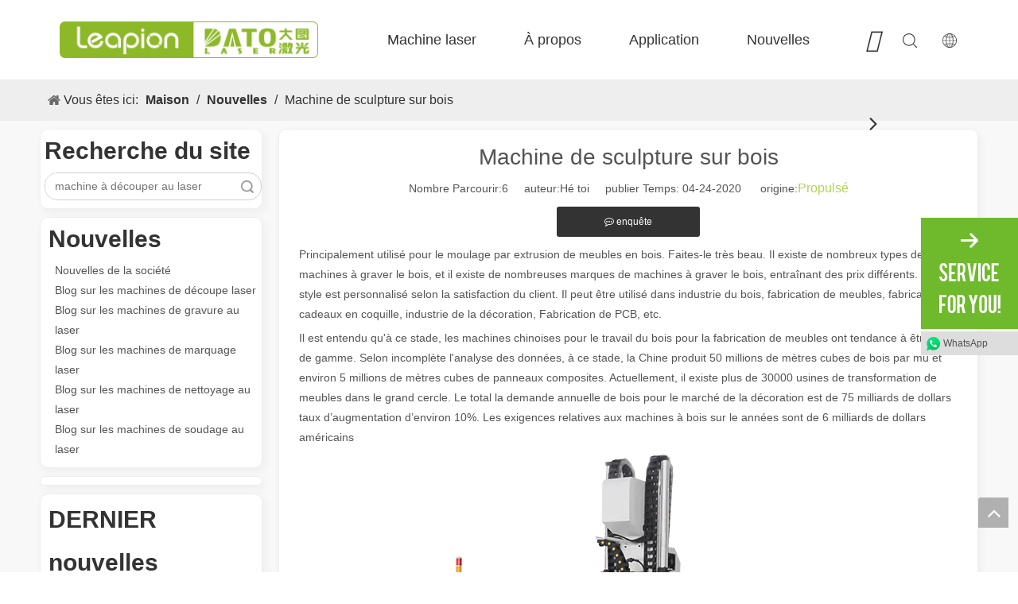

--- FILE ---
content_type: text/html;charset=utf-8
request_url: https://fr.leapion.com/Machine-de-sculpture-sur-bois-id3693293.html
body_size: 52545
content:
<!DOCTYPE html> <html lang="fr" prefix="og: http://ogp.me/ns#" style="height: auto;"> <head> <title>Machine à découper le bois - Machine de découpe laser Leapion</title> <meta name="keywords" content="graveur de métal cnc, grand routeur cnc, meilleur routeur cnc, routeur cnc atc, routeur cnc 6012"/> <meta name="description" content="Principalement utilisé pour le moulage par extrusion de meubles en bois. Rendez-le très beau. Il existe de nombreux types de machines à graver le bois, et il existe de nombreuses marques de machines à graver le bois"/> <link data-type="dns-prefetch" data-domain="jororwxhoiirmi5q.ldycdn.com" rel="dns-prefetch" href="//jororwxhoiirmi5q.ldycdn.com"> <link data-type="dns-prefetch" data-domain="inrorwxhoiirmi5q.ldycdn.com" rel="dns-prefetch" href="//inrorwxhoiirmi5q.ldycdn.com"> <link data-type="dns-prefetch" data-domain="rlrorwxhoiirmi5q.ldycdn.com" rel="dns-prefetch" href="//rlrorwxhoiirmi5q.ldycdn.com"> <link rel="amphtml" href="https://fr.leapion.com/amp/Machine-de-sculpture-sur-bois-id3693293.html"/> <link rel="canonical" href="https://fr.leapion.com/Machine-de-sculpture-sur-bois-id3693293.html"/> <link rel="alternate" hreflang="ar" href="https://sa.leapion.com/%D8%A2%D9%84%D8%A9-%D9%86%D8%AD%D8%AA-%D8%A7%D9%84%D9%86%D8%AC%D8%A7%D8%B1%D8%A9-id3354293.html"/> <link rel="alternate" hreflang="ru" href="https://ru.leapion.com/%D0%94%D0%B5%D1%80%D0%B5%D0%B2%D0%BE%D0%BE%D0%B1%D1%80%D0%B0%D0%B1%D0%B0%D1%82%D1%8B%D0%B2%D0%B0%D1%8E%D1%89%D0%B8%D0%B9-%D1%80%D0%B5%D0%B7%D0%BD%D0%BE%D0%B9-%D1%81%D1%82%D0%B0%D0%BD%D0%BE%D0%BA-id3841293.html"/> <link rel="alternate" hreflang="vi" href="https://vn.leapion.com/M%C3%A1y-kh%E1%BA%AFc-g%E1%BB%97-id62351207.html"/> <link rel="alternate" hreflang="pt" href="https://pt.leapion.com/M%C3%A1quina-de-escultura-em-madeira-id3928293.html"/> <link rel="alternate" hreflang="ko" href="https://kr.leapion.com/%EB%AA%A9%EA%B3%B5-%EC%A1%B0%EA%B0%81-%EA%B8%B0%EA%B3%84-id3064512.html"/> <link rel="alternate" hreflang="en" href="https://www.leapion.com/Woodworking-carving-machine-id3518403.html"/> <link rel="alternate" hreflang="fr" href="https://fr.leapion.com/Machine-de-sculpture-sur-bois-id3693293.html"/> <link rel="alternate" hreflang="es" href="https://es.leapion.com/M%C3%A1quina-de-tallado-en-madera-id3080293.html"/> <meta http-equiv="X-UA-Compatible" content="IE=edge"/> <meta name="renderer" content="webkit"/> <meta http-equiv="Content-Type" content="text/html; charset=utf-8"/> <meta name="viewport" content="width=device-width, initial-scale=1, user-scalable=no"/> <link rel="icon" href="//inrorwxhoiirmi5q.ldycdn.com/cloud/mqBqiKpoRmmSrqmoioqm/leapion.ico"> <link href="//inrorwxhoiirmi5q.ldycdn.com/cloud/qkBpiKpoRmiSpmoqoilkl/weibiaoti.png" as="image" rel="preload"/> <link href="//inrorwxhoiirmi5q.ldycdn.com/cloud/mjBqiKpoRmmSnoniqrqm/banner-video.jpg" as="image" rel="preload"/> <link type="text/css" rel="stylesheet" href="//inrorwxhoiirmi5q.ldycdn.com/concat/ekiiKB32y6RfiSnqnniooqiiqrl/static/assets/style/bootstrap/cus.bootstrap.grid.system.css,/static/assets/style/bootstrap/cus.bootstrap.grid.system.split.css,/static/assets/widget/script/plugins/layerslider/css/layerslider.css,/static/assets/widget/style/component/advancedSlider/advancedSlider.css"/> <link type="text/css" rel="stylesheet" href="//rlrorwxhoiirmi5q.ldycdn.com/concat/wliiKBta3wRhiSoqlprqimnoill/static/assets/widget/style/component/articledetail/articledetail.css,/static/assets/widget/style/component/tiptap_richText/tiptap_richText.css,/static/assets/widget/script/plugins/Magnifier/css/photoswipe.css,/static/assets/widget/script/plugins/Magnifier/css/default-skin.css"/> <style>@media(min-width:990px){[data-type="rows"][data-level="rows"]{display:flex}}</style> <link href="//jororwxhoiirmi5q.ldycdn.com/theme/qjimKBoimpSRiqpoRmiSroiiRmqSSRrjrjirnipiqrpjm/style/style.css" type="text/css" rel="stylesheet" data-theme="true" data-static="false"/> <style guid='u_25143b4b551744c2a6888b0e93bc0fac' emptyRender='true' placeholder='true' type='text/css'></style> <link href="//inrorwxhoiirmi5q.ldycdn.com/site-res/qqkrKBoimpSRoiirmiSRrjnrprllSRqiqnnplqSRrjnjprmijijrnrSRqinnqnionjrrRrrSl.css?1755561761107" rel="stylesheet" data-extStyle="true" type="text/css" data-extAttr="20250819120205"/><style guid='e26d6f8f-cad6-4f74-9cc5-442d2c0c5fce' pm_pageStaticHack='' forJump='true' respond='true' jumpName='respond' pm_styles='respond' type='text/css'>.backstage-stwidgets-settingwrap .sitewidget-articleListNew-20210512114930 .sitewidget-bd .txtl{text-align:left}.backstage-stwidgets-settingwrap .sitewidget-articleListNew-20210512114930 .sitewidget-bd .txtc{text-align:center}.backstage-stwidgets-settingwrap .sitewidget-articleListNew-20210512114930 .sitewidget-bd .txtr{text-align:right}</style><style guid='982769b9-0460-4b6b-a9c5-ac4c8ea224d3' pm_pageStaticHack='' jumpName='head' pm_styles='head' type='text/css'>.sitewidget-form-20210203141939 #formsubmit{pointer-events:none}.sitewidget-form-20210203141939 #formsubmit.releaseClick{pointer-events:unset}.sitewidget-form-20210203141939 .form-horizontal input,.sitewidget-form-20210203141939 .form-horizontal span:not(.select2-selection--single),.sitewidget-form-20210203141939 .form-horizontal label,.sitewidget-form-20210203141939 .form-horizontal .form-builder button{height:20px !important;line-height:20px !important}.sitewidget-form-20210203141939 .uploadBtn{padding:4px 15px !important;height:20px !important;line-height:20px !important}.sitewidget-form-20210203141939 select,.sitewidget-form-20210203141939 input[type="text"],.sitewidget-form-20210203141939 input[type="password"],.sitewidget-form-20210203141939 input[type="datetime"],.sitewidget-form-20210203141939 input[type="datetime-local"],.sitewidget-form-20210203141939 input[type="date"],.sitewidget-form-20210203141939 input[type="month"],.sitewidget-form-20210203141939 input[type="time"],.sitewidget-form-20210203141939 input[type="week"],.sitewidget-form-20210203141939 input[type="number"],.sitewidget-form-20210203141939 input[type="email"],.sitewidget-form-20210203141939 input[type="url"],.sitewidget-form-20210203141939 input[type="search"],.sitewidget-form-20210203141939 input[type="tel"],.sitewidget-form-20210203141939 input[type="color"],.sitewidget-form-20210203141939 .uneditable-input{height:20px !important}.sitewidget-form-20210203141939.sitewidget-inquire .control-group .controls .select2-container .select2-selection--single .select2-selection__rendered{height:20px !important;line-height:20px !important}.sitewidget-form-20210203141939 textarea.cus-message-input{min-height:20px !important}.sitewidget-form-20210203141939 .add-on,.sitewidget-form-20210203141939 .add-on{height:20px !important;line-height:20px !important}.sitewidget-form-20210203141939 .input-valid-bg{background:#ffece8 !important;outline:0}.sitewidget-form-20210203141939 .input-valid-bg:focus{background:#fff !important;border:1px solid #f53f3f !important}.sitewidget-form-20210203141939 #formsubmit{border:1px solid #91c31d;border-radius:4px;background:#91c31d;color:#fff;font-size:14px;width:100%;height:35px}.sitewidget-form-20210203141939 #formsubmit:hover{border:1px solid #91c31d;border-radius:4px;background:#91c31d;color:#fff;font-size:14px}.sitewidget-form-20210203141939 #formreset{width:100%;font-size:14px;height:35px}.sitewidget-form-20210203141939 #formreset:hover{font-size:14px}.sitewidget-form-20210203141939 .submitGroup .controls{text-align:left}.sitewidget-form-20210203141939 .multiple-parent input[type='checkbox']+label:before{content:"";display:inline-block;width:12px;height:12px;border:1px solid #888;border-radius:3px;margin-right:6px;margin-left:6px;transition-duration:.2s}.sitewidget-form-20210203141939 .multiple-parent input[type='checkbox']:checked+label:before{width:50%;border-color:#888;border-left-color:transparent;border-top-color:transparent;-webkit-transform:rotate(45deg) translate(1px,-4px);transform:rotate(45deg) translate(1px,-4px);margin-right:12px;width:6px}.sitewidget-form-20210203141939 .multiple-parent input[type="checkbox"]{display:none}.sitewidget-form-20210203141939 .multiple-parent{display:none;width:100%}.sitewidget-form-20210203141939 .multiple-parent ul{list-style:none;width:100%;text-align:left;border-radius:4px;padding:10px 5px;box-sizing:border-box;height:auto;overflow-x:hidden;overflow-y:scroll;box-shadow:0 4px 5px 0 rgb(0 0 0 / 14%),0 1px 10px 0 rgb(0 0 0 / 12%),0 2px 4px -1px rgb(0 0 0 / 30%);background-color:#fff;margin:2px 0 0 0;border:1px solid #ccc;box-shadow:1px 1px 2px rgb(0 0 0 / 10%) inset}.sitewidget-form-20210203141939 .multiple-parent ul::-webkit-scrollbar{width:2px;height:4px}.sitewidget-form-20210203141939 .multiple-parent ul::-webkit-scrollbar-thumb{border-radius:5px;-webkit-box-shadow:inset 0 0 5px rgba(0,0,0,0.2);background:#4e9e97}.sitewidget-form-20210203141939 .multiple-parent ul::-webkit-scrollbar-track{-webkit-box-shadow:inset 0 0 5px rgba(0,0,0,0.2);border-radius:0;background:rgba(202,202,202,0.23)}.sitewidget-form-20210203141939 .multiple-select{width:100%;height:auto;min-height:40px;line-height:40px;border-radius:4px;padding-right:10px;padding-left:10px;box-sizing:border-box;overflow:hidden;background-size:auto 80%;border:1px solid #ccc;box-shadow:1px 1px 2px rgb(0 0 0 / 10%) inset;background-color:#fff;position:relative}.sitewidget-form-20210203141939 .multiple-select:after{content:'';position:absolute;top:50%;right:6px;width:0;height:0;border:8px solid transparent;border-top-color:#888;transform:translateY(calc(-50% + 4px));cursor:pointer}.sitewidget-form-20210203141939 .multiple-select span{line-height:28px;color:#666}.sitewidget-form-20210203141939 .multiple-parent label{color:#333;display:inline-flex;align-items:center;height:30px;line-height:22px;padding:0}.sitewidget-form-20210203141939 .select-content{display:inline-block;border-radius:4px;line-height:23px;margin:2px 2px 0 2px;padding:0 3px;border:1px solid #888;height:auto}.sitewidget-form-20210203141939 .select-delete{cursor:pointer}.sitewidget-form-20210203141939 select[multiple]{display:none}.sitewidget-articleDetail-20160420105106 .articleDetail-container .articledetail-title a.articledetail-inquiry-btn{display:inline-block;margin:0;padding:0;text-align:center;width:180px;height:38px;line-height:38px;background:#0c6fb3;color:#fff}.sitewidget-articleDetail-20160420105106 .articleDetail-container .articledetail-title a.articledetail-inquiry-btn .inquire-icon{width:22px;height:22px;display:inline-block;position:relative;top:50%;transform:translateY(-50%);background:url([data-uri]) center center no-repeat}.sitewidget-relatedProducts-20210512115502 .sitewidget-relatedProducts-container .InquireAndBasket,.sitewidget-relatedProducts-20210512115502 .sitewidget-relatedProducts-container .prodlist-pro-inquir,.sitewidget-relatedProducts-20210512115502 .sitewidget-relatedProducts-container .default-addbasket,.sitewidget-relatedProducts-20210512115502 .sitewidget-relatedProducts-container .prodlist-parameter-btns .default-button{color:;background-color:}.sitewidget-relatedProducts-20210512115502 .sitewidget-relatedProducts-container .InquireAndBasket i,.sitewidget-relatedProducts-20210512115502 .sitewidget-relatedProducts-container .prodlist-pro-inquir i,.sitewidget-relatedProducts-20210512115502 .sitewidget-relatedProducts-container.InquireAndBasket span,.sitewidget-relatedProducts-20210512115502 .sitewidget-relatedProducts-container .prodlist-pro-inquir span .sitewidget-relatedProducts-20210512115502 .prodlist-parameter-btns .default-button{color:}.sitewidget-relatedProducts-20210512115502 .sitewidget-relatedProducts-container .related-prod-video{display:block;position:relative;z-index:1}.sitewidget-relatedProducts-20210512115502 .sitewidget-relatedProducts-container .related-prod-video .related-prod-video-play-icon{background:rgba(0,0,0,0.50);border-radius:14px;color:#fff;padding:0 10px;left:10px;bottom:20px;cursor:pointer;font-size:12px;position:absolute;z-index:10}.sitewidget-relatedProducts .sitewidget-relatedProducts-hasBtns{padding:0 35px}</style><link rel='preload' as='style' onload='this.onload=null;this.rel="stylesheet"' href='https://fonts.googleapis.com/css?family=Open+Sans:600|Hind+Vadodara:400&display=swap' data-type='1' type='text/css' media='all'/> <script type="text/javascript" src="//rlrorwxhoiirmi5q.ldycdn.com/static/t-xoBpBKsKoowlmx7n/assets/script/jquery-1.11.0.concat.js"></script> <script async src="//ld-analytics.ldycdn.com/mqinKBroiiRmrSSRRQRiiSprmmir/ltm-web.js?v=1755576125000"></script><script type="text/x-delay-ids" data-type="delayIds" data-device="pc" data-xtype="0" data-delayIds='["liAqbtIBZLEO","ukAqGZcmwVNt","BPfBltdLykJZ"]'></script> <script guid='987ad5ee-98b8-4be0-8171-2d702762d141' pm_pageStaticHack='true' jumpName='head' pm_scripts='head' type='text/javascript'>try{(function(window,undefined){var phoenixSite=window.phoenixSite||(window.phoenixSite={});phoenixSite.lanEdition="FR_FR";var page=phoenixSite.page||(phoenixSite.page={});page.cdnUrl="//jororwxhoiirmi5q.ldycdn.com";page.siteUrl="https://fr.leapion.com";page.lanEdition=phoenixSite.lanEdition;page._menu_prefix="";page._menu_trans_flag="";page._captcha_domain_prefix="captcha.c";page._pId="evKpMAfFUntZ";phoenixSite._sViewMode="true";phoenixSite._templateSupport="true";phoenixSite._singlePublish="false"})(this)}catch(e){try{console&&
console.log&&console.log(e)}catch(e){}};</script> <!--[if lt IE 9]><style guid='u_e9d29fba91bc4db5a7ffd7401b193b41' type='text/css'>.col-md-1,.col-md-2,.col-md-3,.col-md-4,.col-md-5,.col-md-6,.col-md-7,.col-md-8,.col-md-9,.col-md-10,.col-md-11,.col-md-12{float:left}.col-md-12{width:100%}.col-md-11{width:91.66666666666666%}.col-md-10{width:83.33333333333334%}.col-md-9{width:75%}.col-md-8{width:66.66666666666666%}.col-md-7{width:58.333333333333336%}.col-md-6{width:50%}.col-md-5{width:41.66666666666667%}.col-md-4{width:33.33333333333333%;*width:33.2%}.col-md-3{width:25%}.col-md-2{width:16.666666666666664%}.col-md-1{width:8.333333333333332%}</style> <script src="//inrorwxhoiirmi5q.ldycdn.com/static/assets/script/plugins/bootstrap/respond.src.js?_=1755561761107"></script> <link href="//rlrorwxhoiirmi5q.ldycdn.com/respond-proxy.html" id="respond-proxy" rel="respond-proxy"/> <link href="/assets/respond/respond.proxy.gif" id="respond-redirect" rel="respond-redirect"/> <script src="/assets/respond/respond.proxy.js?_=1755561761107"></script><![endif]--> <script id='u_6ccb46c45b404f9ca7e416ae9f95f004' guid='u_6ccb46c45b404f9ca7e416ae9f95f004' pm_script='init_top' type='text/javascript'>try{(function(window,undefined){var datalazyloadDefaultOptions=window.datalazyloadDefaultOptions||(window.datalazyloadDefaultOptions={});datalazyloadDefaultOptions["version"]="2.0.1";datalazyloadDefaultOptions["isMobileViewer"]="false";datalazyloadDefaultOptions["hasCLSOptimizeAuth"]="false";datalazyloadDefaultOptions["_version"]="2.0.0";datalazyloadDefaultOptions["isPcOptViewer"]="true"})(this)}catch(e){try{console&&console.log&&console.log(e)}catch(e){}};</script> <script id='u_fae56e7645a14bbe927c3e4fb2bb3cef' guid='u_fae56e7645a14bbe927c3e4fb2bb3cef' type='text/javascript'>try{var thisUrl=location.host;var referUrl=document.referrer;if(referUrl.indexOf(thisUrl)==-1)localStorage.setItem("landedPage",document.URL)}catch(e){try{console&&console.log&&console.log(e)}catch(e){}};</script> </head> <body class=" frontend-body-canvas "> <div id='backstage-headArea' headFlag='1'><div class='PDataLazyLoad_Module dataLazyloadLoding' data-lazyload-type='static' data-lazyload-from='template' data-lazyload-alias='a2f2767e-1b5c-4fc4-a708-07311dab49b9' data-component-type='2' data-lazyload-uuid='a2f2767e-1b5c-4fc4-a708-07311dab49b9_cAUjvPLgKGfE' data-lazyload-version='2.0.0' data-settingId='cAUjvPLgKGfE' id='pDataLazyLoadModule_cAUjvPLgKGfE' data-uuid='uuid_b8367799f6214abb845832d64e40563c' data-isAboveTheFold='false'> <template style='visibility: hidden;' data-lazyload-template='true' data-lazyload-type='static' data-lazyload-alias='a2f2767e-1b5c-4fc4-a708-07311dab49b9' data-settingId='cAUjvPLgKGfE' data-lazyload-uuid='a2f2767e-1b5c-4fc4-a708-07311dab49b9_cAUjvPLgKGfE' data-uuid='uuid_b8367799f6214abb845832d64e40563c' data-lazyload-version='2.0.0'><div class="siteblocks-setting-wrap YPAUKpfKyUVT_20231130144454 siteblocks-bYUKfpAUmBlz-20250424141330" id="siteblocks-setting-wrap-cAUjvPLgKGfE" data-settingId="cAUjvPLgKGfE" data-versionNo="20231130144454" data-level="rows" data-type="siteblocks" data-mobileBg="true" data-classAttr="siteblocks-bYUKfpAUmBlz-20250424141330" data-appId="8019" data-encodeAppId="YPAUKpfKyUVT" data-purchased="true" data-hide-node=""> <div class="siteblocks-container" style='' data-module-radio="" data-module-width=""> <style styleDefault-block="true">@media screen and (max-width:990px){.QX-11228019 .nav02,.QX-11228019 .navCenter,.QX-11228019 .search-input,.QX-11228019 .spanStyle,.QX-11228019 .navStyle,.QX-11228019 .imgStyle02,.QX-11228019 .langWra,.QX-11228019 .navClose{display:none !important}.QX-11228019{width:100%;height:100px;box-sizing:content-box;background:#000;position:relative}.QX-11228019 .search-wrap>i{font-size:18px;color:#fff}.QX-11228019 .nav01{z-index:50;box-sizing:content-box;width:100%}.QX-11228019 .search-wrap>i{font-size:18px;color:#fff}.QX-11228019 .searchRight{width:20px;margin-left:30px;height:100%;display:flex;flex-wrap:nowrap;align-items:center;position:relative;z-index:300}.QX-11228019 .search-wrap{width:16px;position:relative}.QX-11228019 .language{width:20px;margin-left:30px;display:flex;align-items:center;position:relative}.QX-11228019 .navMenu{position:relative}.QX-11228019 .navMenu::after{content:"";display:block;width:100%;height:100%;position:absolute;left:0;top:0}.QX-11228019 .navWrapper{margin:auto;max-width:1845px;height:100px;padding-left:75px;display:flex;flex-wrap:nowrap;align-items:center;position:relative}.QX-11228019 .navCenter{max-width:1345px;height:100%;position:relative}.QX-11228019 .iconLeft{width:325px;height:100px}.QX-11228019 .iconBox,.QX-11228019 .backstage-componet,.QX-11228019 .backstage-componet-bd{width:100%;height:100%}.QX-11228019 .iconLeft .blocks-image{width:100%;height:100%;display:block}.QX-11228019 .iconLeft img{width:100%;height:100%;object-fit:contain}.QX-11228019{height:50px}.QX-11228019 .navWrapper{height:50px;padding-left:0}.QX-11228019 .iconLeft{height:50px;width:196px}.QX-11228019 .navCenter{display:none;position:absolute;top:98%;height:unset;margin-top:1px;width:100%;background:#000;z-index:100;opacity:.85}.QX-11228019 .searchRight{position:absolute;right:96px;top:0}.QX-11228019 .search-wrap>i{font-size:16px}.QX-11228019 .language{position:absolute;right:55px;top:30%}.QX-11228019 .imgStyle01{font-size:16px}.QX-11228019 .navMenu{display:block;position:absolute;right:15px;top:28%;color:#fff}.QX-11228019 .navStrart{font-size:14px}}</style> <style>.QX-11228019 svg{fill:currentColor}.QX-11228019 .block-iconsousuo1:before,.QX-11228019 .block-iconyuyanlan:before,.QX-11228019 .block-iconbaseline-close:before,.QX-11228019 .fa .fa-angle-right:before,.QX-11228019 .fa .fa-angle-left:before,.QX-11228019 .block-iconsangang:before,.QX-11228019 .block-iconxia:before,.QX-11228019 .block-iconshang:before{display:none}</style> <div class="QX-11228019a"></div> <div class="QX-11228019"> <div class="nav01"> <div class="navWrapper"> <div class="iconLeft"> <div class="backstage-blocksEditor-wrap iconBox" data-wrap-type="1" data-storage="0" data-blocksEditor-type="phoenix_blocks_image" data-auto_uuid=4b95e86e-2bee-4a0e-9538-642400fac976><div class="backstage-componet"> <div class="backstage-componet-bd" data-setting-base64="eyJzdW1UeXBlIjoiMCIsImxpbmtUeXBlIjoiMCIsInNlbGVjdGVkUGFnZUlkIjoia3lmcGhBVWFLbVRFIiwiaXNPcGVuTmV3Ijp0cnVlLCJuZWVkTm9Gb2xsb3ciOmZhbHNlLCJsaW5rU2hvd1RleHQiOiLnq5nlhoXpobXpnaIgLSBIb21lIn0="> <a class="blocks-image" href="/index.html" target="_blank"> <picture> <source media="(max-width:768px)" srcset=""></source> <img src="//inrorwxhoiirmi5q.ldycdn.com/cloud/qpBpiKpoRmlSiikmjplpk/zu.png" alt="lo aller" title=""/> </picture></a> </div> </div></div> </div> <div class="navCenter"> <div class="button-prev"> <i class="font-icon fa-angle-left"> <svg t="1641359989395" class="icon" viewBox="0 0 1024 1024" version="1.1" xmlns="http://www.w3.org/2000/svg" p-id="14139" width="18" height="18"><path d="M410.7 512.4L749.1 174c24.9-24.9 24.9-65.6 0-90.5-24.9-24.9-65.6-24.9-90.5 0L274.9 467.2c-6.2 6.2-10.9 13.4-14 21.1-5.4 13.5-6.1 28.5-2 42.4 0.6 2 1.3 3.9 2 5.9 3.1 7.7 7.8 14.9 14 21.1l383.6 383.6c24.9 24.9 65.6 24.9 90.5 0 24.9-24.9 24.9-65.6 0-90.5L410.7 512.4z" p-id="14140"></path></svg> </i> </div> <div class="button-next"> <i class="font-icon fa-angle-right"> <svg t="1641359962384" class="icon" viewBox="0 0 1024 1024" version="1.1" xmlns="http://www.w3.org/2000/svg" p-id="13890" width="18" height="18"><path d="M613.3 512.4L274.9 850.8c-24.9 24.9-24.9 65.6 0 90.5 24.9 24.9 65.6 24.9 90.5 0L749 557.7c6.2-6.2 10.9-13.4 14-21.1 5.4-13.5 6.1-28.5 2-42.4-0.6-2-1.3-3.9-2-5.9-3.1-7.7-7.8-14.9-14-21.1L365.4 83.5c-24.9-24.9-65.6-24.9-90.5 0-24.9 24.9-24.9 65.6 0 90.5l338.4 338.4z" p-id="13891"></path></svg> </i> </div> <div class="backstage-blocksEditor-wrap navigation navStyle" data-wrap-type="1" data-relate-appId="MRAUpfKKpsgB" data-storage="1" data-blocksEditor-type="phoenix_blocks_navigation" data-auto_uuid=3e6d5c0a-b4d1-42a8-9d84-691def0e7a9d> <ul class="blockNavBar fix navBox"> <li id="parent_0" class="navTile"> <div class="arrow"> <i class="font-icon block-icon block-iconxia nav01Down"> <svg t="1641361323310" class="icon" viewBox="0 0 1934 1024" version="1.1" xmlns="http://www.w3.org/2000/svg" p-id="17622" width="15" height="15"><path d="M1792.63088 23.665094a83.624251 83.624251 0 0 1 117.642823 1.137745c29.353819 29.581368 31.629308 75.432488 7.167793 107.516894l-8.191763 9.101959-881.297207 858.883633a83.738025 83.738025 0 0 1-107.175571 7.964214l-9.329508-7.736666-886.303284-858.883632A82.145182 82.145182 0 0 1 23.55132 25.030388 83.738025 83.738025 0 0 1 131.97841 15.587105l9.329508 7.964215 828.278294 802.223935 823.044668-802.110161z" p-id="17623"></path></svg> </i> <i class="font-icon block-icon block-iconshang nav01Up"> <svg t="1641361336617" class="icon" viewBox="0 0 1934 1024" version="1.1" xmlns="http://www.w3.org/2000/svg" p-id="17810" width="15" height="15"><path d="M1792.465579 1000.337088a83.61654 83.61654 0 0 0 117.631976-1.13764 82.137608 82.137608 0 0 0 7.167132-107.50698l-8.191008-9.10112L1027.857737 23.673151a83.730304 83.730304 0 0 0-107.165687-7.96348l-9.328648 7.735952-886.221558 858.804433A82.137608 82.137608 0 0 0 23.549148 998.97192c29.237348 29.692404 75.425532 32.99156 108.303328 9.328648l9.328648-7.96348 828.201917-802.149962 822.968774 802.036198z" p-id="17811"></path></svg> </i> </div> <a id="28711872" target="_self" href=""> <i class="icon "> </i> Machine laser </a> <div class="lineStyle"></div> <div class="sub subWra"> <ul class="ulSub"> <li class="liSub"> <div class="nav02Arrow"><i class="font-icon fa fa-angle-right"> <svg t="1641361563330" class="icon" viewBox="0 0 1024 1024" version="1.1" xmlns="http://www.w3.org/2000/svg" p-id="18044" width="10" height="10"><path d="M250.809686 1004.945409a65.525754 65.525754 0 0 1-4.933047-84.513331l5.212276-5.956887L641.358073 514.712245 250.809686 109.085488A65.525754 65.525754 0 0 1 245.783562 24.572158L251.088915 18.615271a60.685784 60.685784 0 0 1 81.907192-5.026123l5.863811 5.305352 434.294274 451.048018c22.338325 23.082936 23.920623 59.382715 4.933047 84.420254l-5.212276 6.049963-434.387351 444.904979a60.685784 60.685784 0 0 1-87.677926-0.372305z" p-id="18045"></path></svg> </i></div> <div class="imgBox"> </div> <div class="textBox"> <a target="_self" rel="" href="/fiber-laser-cutting-machine.html"> <i class="icon "> </i> Machine de découpe laser à fibre </a> </div> <ul class="nav03-ulSub"> <li class=" nav03-liSub" data-visible="1"> <div class="circleBox"></div> <div class="nav03Arrow"><i class="font-icon fa fa-angle-right"> <svg t="1641361738699" class="icon" viewBox="0 0 1024 1024" version="1.1" xmlns="http://www.w3.org/2000/svg" p-id="18232" width="10" height="10"><path d="M250.809686 1004.945409a65.525754 65.525754 0 0 1-4.933047-84.513331l5.212276-5.956887L641.358073 514.712245 250.809686 109.085488A65.525754 65.525754 0 0 1 245.783562 24.572158L251.088915 18.615271a60.685784 60.685784 0 0 1 81.907192-5.026123l5.863811 5.305352 434.294274 451.048018c22.338325 23.082936 23.920623 59.382715 4.933047 84.420254l-5.212276 6.049963-434.387351 444.904979a60.685784 60.685784 0 0 1-87.677926-0.372305z" p-id="18233"></path></svg> </i></div> <div class="nav03-imgBox"> <img src="//inrorwxhoiirmi5q.ldycdn.com/cloud/qiBpiKpoRmlSkilrjolmk/qiebanji_huaban-275-275.png" alt="切板机_画板 1.png"> <a id="nav_22244734" class="sitewidget-sub-nav nav03Icon" target="_self" rel="" data-currentIndex='' href="/ea-1000w-1500w-laser-cutting-machine.html"></a> </div> <a id="nav_22244734" class="sitewidget-sub-nav" target="_self" rel="" data-currentIndex='' href="/ea-1000w-1500w-laser-cutting-machine.html"> F-EA économique </a> </li> <li class=" nav03-liSub" data-visible="1"> <div class="circleBox"></div> <div class="nav03Arrow"><i class="font-icon fa fa-angle-right"> <svg t="1641361738699" class="icon" viewBox="0 0 1024 1024" version="1.1" xmlns="http://www.w3.org/2000/svg" p-id="18232" width="10" height="10"><path d="M250.809686 1004.945409a65.525754 65.525754 0 0 1-4.933047-84.513331l5.212276-5.956887L641.358073 514.712245 250.809686 109.085488A65.525754 65.525754 0 0 1 245.783562 24.572158L251.088915 18.615271a60.685784 60.685784 0 0 1 81.907192-5.026123l5.863811 5.305352 434.294274 451.048018c22.338325 23.082936 23.920623 59.382715 4.933047 84.420254l-5.212276 6.049963-434.387351 444.904979a60.685784 60.685784 0 0 1-87.677926-0.372305z" p-id="18233"></path></svg> </i></div> <div class="nav03-imgBox"> <img src="//inrorwxhoiirmi5q.ldycdn.com/cloud/qkBpiKpoRmlSkilrkolrj/qiebanji-275-275.png" alt="切板机-04.png"> <a id="nav_22244744" class="sitewidget-sub-nav nav03Icon" target="_self" rel="" data-currentIndex='' href="/lf-h-2000w-12000w-high-power-laser-cutter.html"></a> </div> <a id="nav_22244744" class="sitewidget-sub-nav" target="_self" rel="" data-currentIndex='' href="/lf-h-2000w-12000w-high-power-laser-cutter.html"> FB BASIC </a> </li> <li class=" nav03-liSub" data-visible="1"> <div class="circleBox"></div> <div class="nav03Arrow"><i class="font-icon fa fa-angle-right"> <svg t="1641361738699" class="icon" viewBox="0 0 1024 1024" version="1.1" xmlns="http://www.w3.org/2000/svg" p-id="18232" width="10" height="10"><path d="M250.809686 1004.945409a65.525754 65.525754 0 0 1-4.933047-84.513331l5.212276-5.956887L641.358073 514.712245 250.809686 109.085488A65.525754 65.525754 0 0 1 245.783562 24.572158L251.088915 18.615271a60.685784 60.685784 0 0 1 81.907192-5.026123l5.863811 5.305352 434.294274 451.048018c22.338325 23.082936 23.920623 59.382715 4.933047 84.420254l-5.212276 6.049963-434.387351 444.904979a60.685784 60.685784 0 0 1-87.677926-0.372305z" p-id="18233"></path></svg> </i></div> <div class="nav03-imgBox"> <img src="//inrorwxhoiirmi5q.ldycdn.com/cloud/qnBpiKpoRmlSkimljilmk/suoyoujiqiguina300x295-275-275.png" alt="所有机器归纳300x295-03.png"> <a id="nav_22244764" class="sitewidget-sub-nav nav03Icon" target="_self" rel="" data-currentIndex='' href="/lf-pe-enclosed-protective-fiber-laser-cutter.html"></a> </div> <a id="nav_22244764" class="sitewidget-sub-nav" target="_self" rel="" data-currentIndex='' href="/lf-pe-enclosed-protective-fiber-laser-cutter.html"> Fe-Bs précisé </a> </li> <li class=" nav03-liSub" data-visible="1"> <div class="circleBox"></div> <div class="nav03Arrow"><i class="font-icon fa fa-angle-right"> <svg t="1641361738699" class="icon" viewBox="0 0 1024 1024" version="1.1" xmlns="http://www.w3.org/2000/svg" p-id="18232" width="10" height="10"><path d="M250.809686 1004.945409a65.525754 65.525754 0 0 1-4.933047-84.513331l5.212276-5.956887L641.358073 514.712245 250.809686 109.085488A65.525754 65.525754 0 0 1 245.783562 24.572158L251.088915 18.615271a60.685784 60.685784 0 0 1 81.907192-5.026123l5.863811 5.305352 434.294274 451.048018c22.338325 23.082936 23.920623 59.382715 4.933047 84.420254l-5.212276 6.049963-434.387351 444.904979a60.685784 60.685784 0 0 1-87.677926-0.372305z" p-id="18233"></path></svg> </i></div> <div class="nav03-imgBox"> <img src="//inrorwxhoiirmi5q.ldycdn.com/cloud/qoBpiKpoRmlSkilrkolkj/qiebanji-275-275.png" alt="切板机-02.png"> <a id="nav_22244754" class="sitewidget-sub-nav nav03Icon" target="_self" rel="" data-currentIndex='' href="/lf-ex-exchange-platform-fiber-laser-cutter.html"></a> </div> <a id="nav_22244754" class="sitewidget-sub-nav" target="_self" rel="" data-currentIndex='' href="/lf-ex-exchange-platform-fiber-laser-cutter.html"> Échange polyvalent FE-EA </a> </li> <li class=" nav03-liSub" data-visible="1"> <div class="circleBox"></div> <div class="nav03Arrow"><i class="font-icon fa fa-angle-right"> <svg t="1641361738699" class="icon" viewBox="0 0 1024 1024" version="1.1" xmlns="http://www.w3.org/2000/svg" p-id="18232" width="10" height="10"><path d="M250.809686 1004.945409a65.525754 65.525754 0 0 1-4.933047-84.513331l5.212276-5.956887L641.358073 514.712245 250.809686 109.085488A65.525754 65.525754 0 0 1 245.783562 24.572158L251.088915 18.615271a60.685784 60.685784 0 0 1 81.907192-5.026123l5.863811 5.305352 434.294274 451.048018c22.338325 23.082936 23.920623 59.382715 4.933047 84.420254l-5.212276 6.049963-434.387351 444.904979a60.685784 60.685784 0 0 1-87.677926-0.372305z" p-id="18233"></path></svg> </i></div> <div class="nav03-imgBox"> <img src="//inrorwxhoiirmi5q.ldycdn.com/cloud/qoBpiKpoRmlSkilrloljj/qiebanji-275-275.png" alt="切板机-05.png"> <a id="nav_29683162" class="sitewidget-sub-nav nav03Icon" target="_self" rel="" data-currentIndex='' href="/single-bed-enclosed-laser-cutting-machine.html"></a> </div> <a id="nav_29683162" class="sitewidget-sub-nav" target="_self" rel="" data-currentIndex='' href="/single-bed-enclosed-laser-cutting-machine.html"> F-bs lit simple enfermé </a> </li> <li class=" nav03-liSub" data-visible="1"> <div class="circleBox"></div> <div class="nav03Arrow"><i class="font-icon fa fa-angle-right"> <svg t="1641361738699" class="icon" viewBox="0 0 1024 1024" version="1.1" xmlns="http://www.w3.org/2000/svg" p-id="18232" width="10" height="10"><path d="M250.809686 1004.945409a65.525754 65.525754 0 0 1-4.933047-84.513331l5.212276-5.956887L641.358073 514.712245 250.809686 109.085488A65.525754 65.525754 0 0 1 245.783562 24.572158L251.088915 18.615271a60.685784 60.685784 0 0 1 81.907192-5.026123l5.863811 5.305352 434.294274 451.048018c22.338325 23.082936 23.920623 59.382715 4.933047 84.420254l-5.212276 6.049963-434.387351 444.904979a60.685784 60.685784 0 0 1-87.677926-0.372305z" p-id="18233"></path></svg> </i></div> <div class="nav03-imgBox"> <img src="//inrorwxhoiirmi5q.ldycdn.com/cloud/qqBpiKpoRmlSkilrlolkj/qiebanji-275-275.png" alt="切板机-06.png"> <a id="nav_29512672" class="sitewidget-sub-nav nav03Icon" target="_self" rel="" data-currentIndex='' href="/coil-fed-fiber-laser-cutting.html"></a> </div> <a id="nav_29512672" class="sitewidget-sub-nav" target="_self" rel="" data-currentIndex='' href="/coil-fed-fiber-laser-cutting.html"> Production FC-B Fed enroulée </a> </li> <li class=" nav03-liSub" data-visible="1"> <div class="circleBox"></div> <div class="nav03Arrow"><i class="font-icon fa fa-angle-right"> <svg t="1641361738699" class="icon" viewBox="0 0 1024 1024" version="1.1" xmlns="http://www.w3.org/2000/svg" p-id="18232" width="10" height="10"><path d="M250.809686 1004.945409a65.525754 65.525754 0 0 1-4.933047-84.513331l5.212276-5.956887L641.358073 514.712245 250.809686 109.085488A65.525754 65.525754 0 0 1 245.783562 24.572158L251.088915 18.615271a60.685784 60.685784 0 0 1 81.907192-5.026123l5.863811 5.305352 434.294274 451.048018c22.338325 23.082936 23.920623 59.382715 4.933047 84.420254l-5.212276 6.049963-434.387351 444.904979a60.685784 60.685784 0 0 1-87.677926-0.372305z" p-id="18233"></path></svg> </i></div> <div class="nav03-imgBox"> <img src="//inrorwxhoiirmi5q.ldycdn.com/cloud/qoBpiKpoRmlSkimlkilmk/suoyoujiqiguina300x295-275-275.png" alt="所有机器归纳300x295-28.png"> <a id="nav_30598904" class="sitewidget-sub-nav nav03Icon" target="_self" rel="" data-currentIndex='' href="/FC-6020B-Coil-Fed-Fiber-Laser-Cutting-Machine.html"></a> </div> <a id="nav_30598904" class="sitewidget-sub-nav" target="_self" rel="" data-currentIndex='' href="/FC-6020B-Coil-Fed-Fiber-Laser-Cutting-Machine.html"> Production FC-BS nourrie de bobine </a> </li> <li class=" nav03-liSub" data-visible="1"> <div class="circleBox"></div> <div class="nav03Arrow"><i class="font-icon fa fa-angle-right"> <svg t="1641361738699" class="icon" viewBox="0 0 1024 1024" version="1.1" xmlns="http://www.w3.org/2000/svg" p-id="18232" width="10" height="10"><path d="M250.809686 1004.945409a65.525754 65.525754 0 0 1-4.933047-84.513331l5.212276-5.956887L641.358073 514.712245 250.809686 109.085488A65.525754 65.525754 0 0 1 245.783562 24.572158L251.088915 18.615271a60.685784 60.685784 0 0 1 81.907192-5.026123l5.863811 5.305352 434.294274 451.048018c22.338325 23.082936 23.920623 59.382715 4.933047 84.420254l-5.212276 6.049963-434.387351 444.904979a60.685784 60.685784 0 0 1-87.677926-0.372305z" p-id="18233"></path></svg> </i></div> <div class="nav03-imgBox"> <img src="//inrorwxhoiirmi5q.ldycdn.com/cloud/qkBpiKpoRmlSkiiolklmk/weibiaoti-275-275.jpg" alt="未标题-3.jpg"> <a id="nav_34522134" class="sitewidget-sub-nav nav03Icon" target="_self" rel="" data-currentIndex='' href="/f-pl.html"></a> </div> <a id="nav_34522134" class="sitewidget-sub-nav" target="_self" rel="" data-currentIndex='' href="/f-pl.html"> Couper en acier F-PL </a> </li> <li class=" nav03-liSub" data-visible="1"> <div class="circleBox"></div> <div class="nav03Arrow"><i class="font-icon fa fa-angle-right"> <svg t="1641361738699" class="icon" viewBox="0 0 1024 1024" version="1.1" xmlns="http://www.w3.org/2000/svg" p-id="18232" width="10" height="10"><path d="M250.809686 1004.945409a65.525754 65.525754 0 0 1-4.933047-84.513331l5.212276-5.956887L641.358073 514.712245 250.809686 109.085488A65.525754 65.525754 0 0 1 245.783562 24.572158L251.088915 18.615271a60.685784 60.685784 0 0 1 81.907192-5.026123l5.863811 5.305352 434.294274 451.048018c22.338325 23.082936 23.920623 59.382715 4.933047 84.420254l-5.212276 6.049963-434.387351 444.904979a60.685784 60.685784 0 0 1-87.677926-0.372305z" p-id="18233"></path></svg> </i></div> <div class="nav03-imgBox"> <img src="//inrorwxhoiirmi5q.ldycdn.com/cloud/qpBpiKpoRmlSkilrlollj/qiebanji-275-275.png" alt="切板机-07.png"> <a id="nav_30845504" class="sitewidget-sub-nav nav03Icon" target="_self" rel="" data-currentIndex='' href="/LF-L-Large-Size-Fiber-Laser-Cutter.html"></a> </div> <a id="nav_30845504" class="sitewidget-sub-nav" target="_self" rel="" data-currentIndex='' href="/LF-L-Large-Size-Fiber-Laser-Cutter.html"> F-gr grande taille </a> </li> <li class=" nav03-liSub" data-visible="1"> <div class="circleBox"></div> <div class="nav03Arrow"><i class="font-icon fa fa-angle-right"> <svg t="1641361738699" class="icon" viewBox="0 0 1024 1024" version="1.1" xmlns="http://www.w3.org/2000/svg" p-id="18232" width="10" height="10"><path d="M250.809686 1004.945409a65.525754 65.525754 0 0 1-4.933047-84.513331l5.212276-5.956887L641.358073 514.712245 250.809686 109.085488A65.525754 65.525754 0 0 1 245.783562 24.572158L251.088915 18.615271a60.685784 60.685784 0 0 1 81.907192-5.026123l5.863811 5.305352 434.294274 451.048018c22.338325 23.082936 23.920623 59.382715 4.933047 84.420254l-5.212276 6.049963-434.387351 444.904979a60.685784 60.685784 0 0 1-87.677926-0.372305z" p-id="18233"></path></svg> </i></div> <div class="nav03-imgBox"> <img src="//inrorwxhoiirmi5q.ldycdn.com/cloud/qmBpiKpoRmlSkilrlolnj/qiebanji_huaban-8-minijingmiqiegebanji-275-275.png" alt="切板机_画板 8-迷你精密切割板机.png"> <a id="nav_31127294" class="sitewidget-sub-nav nav03Icon" target="_self" rel="" data-currentIndex='' href="/lf-mi-mini-high-precision-laser-cutter.html"></a> </div> <a id="nav_31127294" class="sitewidget-sub-nav" target="_self" rel="" data-currentIndex='' href="/lf-mi-mini-high-precision-laser-cutter.html"> F-MI Mini </a> </li> </ul> </li> <li class="liSub"> <div class="nav02Arrow"><i class="font-icon fa fa-angle-right"> <svg t="1641361563330" class="icon" viewBox="0 0 1024 1024" version="1.1" xmlns="http://www.w3.org/2000/svg" p-id="18044" width="10" height="10"><path d="M250.809686 1004.945409a65.525754 65.525754 0 0 1-4.933047-84.513331l5.212276-5.956887L641.358073 514.712245 250.809686 109.085488A65.525754 65.525754 0 0 1 245.783562 24.572158L251.088915 18.615271a60.685784 60.685784 0 0 1 81.907192-5.026123l5.863811 5.305352 434.294274 451.048018c22.338325 23.082936 23.920623 59.382715 4.933047 84.420254l-5.212276 6.049963-434.387351 444.904979a60.685784 60.685784 0 0 1-87.677926-0.372305z" p-id="18045"></path></svg> </i></div> <div class="imgBox"> </div> <div class="textBox"> <a target="_self" rel="" href="/Tube-fiber-laser-cutting-machine.html"> <i class="icon "> </i> Machine de découpe laser de tubes </a> </div> <ul class="nav03-ulSub"> <li class=" nav03-liSub" data-visible="1"> <div class="circleBox"></div> <div class="nav03Arrow"><i class="font-icon fa fa-angle-right"> <svg t="1641361738699" class="icon" viewBox="0 0 1024 1024" version="1.1" xmlns="http://www.w3.org/2000/svg" p-id="18232" width="10" height="10"><path d="M250.809686 1004.945409a65.525754 65.525754 0 0 1-4.933047-84.513331l5.212276-5.956887L641.358073 514.712245 250.809686 109.085488A65.525754 65.525754 0 0 1 245.783562 24.572158L251.088915 18.615271a60.685784 60.685784 0 0 1 81.907192-5.026123l5.863811 5.305352 434.294274 451.048018c22.338325 23.082936 23.920623 59.382715 4.933047 84.420254l-5.212276 6.049963-434.387351 444.904979a60.685784 60.685784 0 0 1-87.677926-0.372305z" p-id="18233"></path></svg> </i></div> <div class="nav03-imgBox"> <img src="//inrorwxhoiirmi5q.ldycdn.com/cloud/qjBpiKpoRmlSkilroolok/guanji-275-275.png" alt="管机-12.png"> <a id="nav_28723742" class="sitewidget-sub-nav nav03Icon" target="_self" rel="" data-currentIndex='' href="/lf-t-tube-fiber-laser-cutting-machine.html"></a> </div> <a id="nav_28723742" class="sitewidget-sub-nav" target="_self" rel="" data-currentIndex='' href="/lf-t-tube-fiber-laser-cutting-machine.html"> Norme T-H2 </a> </li> <li class=" nav03-liSub" data-visible="1"> <div class="circleBox"></div> <div class="nav03Arrow"><i class="font-icon fa fa-angle-right"> <svg t="1641361738699" class="icon" viewBox="0 0 1024 1024" version="1.1" xmlns="http://www.w3.org/2000/svg" p-id="18232" width="10" height="10"><path d="M250.809686 1004.945409a65.525754 65.525754 0 0 1-4.933047-84.513331l5.212276-5.956887L641.358073 514.712245 250.809686 109.085488A65.525754 65.525754 0 0 1 245.783562 24.572158L251.088915 18.615271a60.685784 60.685784 0 0 1 81.907192-5.026123l5.863811 5.305352 434.294274 451.048018c22.338325 23.082936 23.920623 59.382715 4.933047 84.420254l-5.212276 6.049963-434.387351 444.904979a60.685784 60.685784 0 0 1-87.677926-0.372305z" p-id="18233"></path></svg> </i></div> <div class="nav03-imgBox"> <img src="//inrorwxhoiirmi5q.ldycdn.com/cloud/qqBpiKpoRmlSkijqoqlnk/shangliao-275-275.jpg" alt="上料.jpg"> <a id="nav_28723052" class="sitewidget-sub-nav nav03Icon" target="_self" rel="" data-currentIndex='' href="/lf-at-automatic-loading-tube-laser-cutting-machine.html"></a> </div> <a id="nav_28723052" class="sitewidget-sub-nav" target="_self" rel="" data-currentIndex='' href="/lf-at-automatic-loading-tube-laser-cutting-machine.html"> T-HA Autoload </a> </li> <li class=" nav03-liSub" data-visible="1"> <div class="circleBox"></div> <div class="nav03Arrow"><i class="font-icon fa fa-angle-right"> <svg t="1641361738699" class="icon" viewBox="0 0 1024 1024" version="1.1" xmlns="http://www.w3.org/2000/svg" p-id="18232" width="10" height="10"><path d="M250.809686 1004.945409a65.525754 65.525754 0 0 1-4.933047-84.513331l5.212276-5.956887L641.358073 514.712245 250.809686 109.085488A65.525754 65.525754 0 0 1 245.783562 24.572158L251.088915 18.615271a60.685784 60.685784 0 0 1 81.907192-5.026123l5.863811 5.305352 434.294274 451.048018c22.338325 23.082936 23.920623 59.382715 4.933047 84.420254l-5.212276 6.049963-434.387351 444.904979a60.685784 60.685784 0 0 1-87.677926-0.372305z" p-id="18233"></path></svg> </i></div> <div class="nav03-imgBox"> <img src="//inrorwxhoiirmi5q.ldycdn.com/cloud/qrBpiKpoRmlSkijqpqlol/mini-275-275.jpg" alt="mini.jpg"> <a id="nav_28723732" class="sitewidget-sub-nav nav03Icon" target="_self" rel="" data-currentIndex='' href="/lf-mt-small-tube-laser-cutting-machine.html"></a> </div> <a id="nav_28723732" class="sitewidget-sub-nav" target="_self" rel="" data-currentIndex='' href="/lf-mt-small-tube-laser-cutting-machine.html"> T-E2 Mini </a> </li> <li class=" nav03-liSub" data-visible="1"> <div class="circleBox"></div> <div class="nav03Arrow"><i class="font-icon fa fa-angle-right"> <svg t="1641361738699" class="icon" viewBox="0 0 1024 1024" version="1.1" xmlns="http://www.w3.org/2000/svg" p-id="18232" width="10" height="10"><path d="M250.809686 1004.945409a65.525754 65.525754 0 0 1-4.933047-84.513331l5.212276-5.956887L641.358073 514.712245 250.809686 109.085488A65.525754 65.525754 0 0 1 245.783562 24.572158L251.088915 18.615271a60.685784 60.685784 0 0 1 81.907192-5.026123l5.863811 5.305352 434.294274 451.048018c22.338325 23.082936 23.920623 59.382715 4.933047 84.420254l-5.212276 6.049963-434.387351 444.904979a60.685784 60.685784 0 0 1-87.677926-0.372305z" p-id="18233"></path></svg> </i></div> <div class="nav03-imgBox"> <img src="//inrorwxhoiirmi5q.ldycdn.com/cloud/qqBpiKpoRmlSkilrqolrj/guanji-275-275.png" alt="管机-13.png"> <a id="nav_28723722" class="sitewidget-sub-nav nav03Icon" target="_self" rel="" data-currentIndex='' href="/Three-Chuck-CNC-Tube-Cutter.html"></a> </div> <a id="nav_28723722" class="sitewidget-sub-nav" target="_self" rel="" data-currentIndex='' href="/Three-Chuck-CNC-Tube-Cutter.html"> T-H3 trois camions </a> </li> <li class=" nav03-liSub" data-visible="1"> <div class="circleBox"></div> <div class="nav03Arrow"><i class="font-icon fa fa-angle-right"> <svg t="1641361738699" class="icon" viewBox="0 0 1024 1024" version="1.1" xmlns="http://www.w3.org/2000/svg" p-id="18232" width="10" height="10"><path d="M250.809686 1004.945409a65.525754 65.525754 0 0 1-4.933047-84.513331l5.212276-5.956887L641.358073 514.712245 250.809686 109.085488A65.525754 65.525754 0 0 1 245.783562 24.572158L251.088915 18.615271a60.685784 60.685784 0 0 1 81.907192-5.026123l5.863811 5.305352 434.294274 451.048018c22.338325 23.082936 23.920623 59.382715 4.933047 84.420254l-5.212276 6.049963-434.387351 444.904979a60.685784 60.685784 0 0 1-87.677926-0.372305z" p-id="18233"></path></svg> </i></div> <div class="nav03-imgBox"> <img src="//inrorwxhoiirmi5q.ldycdn.com/cloud/qlBpiKpoRmlSkilopilnk/ST2-275-275.jpg" alt="ST2.jpg"> <a id="nav_31591594" class="sitewidget-sub-nav nav03Icon" target="_self" rel="" data-currentIndex='' href="/Two-Chuck-Suspension-Automatic-Loading-Tube-Laser-Cutter.html"></a> </div> <a id="nav_31591594" class="sitewidget-sub-nav" target="_self" rel="" data-currentIndex='' href="/Two-Chuck-Suspension-Automatic-Loading-Tube-Laser-Cutter.html"> Suspension ST2 </a> </li> <li class=" nav03-liSub" data-visible="1"> <div class="circleBox"></div> <div class="nav03Arrow"><i class="font-icon fa fa-angle-right"> <svg t="1641361738699" class="icon" viewBox="0 0 1024 1024" version="1.1" xmlns="http://www.w3.org/2000/svg" p-id="18232" width="10" height="10"><path d="M250.809686 1004.945409a65.525754 65.525754 0 0 1-4.933047-84.513331l5.212276-5.956887L641.358073 514.712245 250.809686 109.085488A65.525754 65.525754 0 0 1 245.783562 24.572158L251.088915 18.615271a60.685784 60.685784 0 0 1 81.907192-5.026123l5.863811 5.305352 434.294274 451.048018c22.338325 23.082936 23.920623 59.382715 4.933047 84.420254l-5.212276 6.049963-434.387351 444.904979a60.685784 60.685784 0 0 1-87.677926-0.372305z" p-id="18233"></path></svg> </i></div> <div class="nav03-imgBox"> <img src="//inrorwxhoiirmi5q.ldycdn.com/cloud/qkBpiKpoRmlSkikokrlij/st3-275-275.jpg" alt="st3.jpg"> <a id="nav_34522794" class="sitewidget-sub-nav nav03Icon" target="_self" rel="" data-currentIndex='' href="/lf-st3.html"></a> </div> <a id="nav_34522794" class="sitewidget-sub-nav" target="_self" rel="" data-currentIndex='' href="/lf-st3.html"> Suspension LF-ST3 </a> </li> <li class=" nav03-liSub" data-visible="1"> <div class="circleBox"></div> <div class="nav03Arrow"><i class="font-icon fa fa-angle-right"> <svg t="1641361738699" class="icon" viewBox="0 0 1024 1024" version="1.1" xmlns="http://www.w3.org/2000/svg" p-id="18232" width="10" height="10"><path d="M250.809686 1004.945409a65.525754 65.525754 0 0 1-4.933047-84.513331l5.212276-5.956887L641.358073 514.712245 250.809686 109.085488A65.525754 65.525754 0 0 1 245.783562 24.572158L251.088915 18.615271a60.685784 60.685784 0 0 1 81.907192-5.026123l5.863811 5.305352 434.294274 451.048018c22.338325 23.082936 23.920623 59.382715 4.933047 84.420254l-5.212276 6.049963-434.387351 444.904979a60.685784 60.685784 0 0 1-87.677926-0.372305z" p-id="18233"></path></svg> </i></div> <div class="nav03-imgBox"> <img src="//inrorwxhoiirmi5q.ldycdn.com/cloud/qiBpiKpoRmlSkijqrqlnk/st4-275-275.jpg" alt="st4.jpg"> <a id="nav_34530674" class="sitewidget-sub-nav nav03Icon" target="_self" rel="" data-currentIndex='' href="/lf-st4.html"></a> </div> <a id="nav_34530674" class="sitewidget-sub-nav" target="_self" rel="" data-currentIndex='' href="/lf-st4.html"> Suspension LF-ST4 </a> </li> </ul> </li> <li class="liSub"> <div class="nav02Arrow"><i class="font-icon fa fa-angle-right"> <svg t="1641361563330" class="icon" viewBox="0 0 1024 1024" version="1.1" xmlns="http://www.w3.org/2000/svg" p-id="18044" width="10" height="10"><path d="M250.809686 1004.945409a65.525754 65.525754 0 0 1-4.933047-84.513331l5.212276-5.956887L641.358073 514.712245 250.809686 109.085488A65.525754 65.525754 0 0 1 245.783562 24.572158L251.088915 18.615271a60.685784 60.685784 0 0 1 81.907192-5.026123l5.863811 5.305352 434.294274 451.048018c22.338325 23.082936 23.920623 59.382715 4.933047 84.420254l-5.212276 6.049963-434.387351 444.904979a60.685784 60.685784 0 0 1-87.677926-0.372305z" p-id="18045"></path></svg> </i></div> <div class="imgBox"> </div> <div class="textBox"> <a target="_self" rel="" href=""> <i class="icon "> </i> Machine de découpe laser de feuilles et de tubes </a> </div> <ul class="nav03-ulSub"> <li class=" nav03-liSub" data-visible="1"> <div class="circleBox"></div> <div class="nav03Arrow"><i class="font-icon fa fa-angle-right"> <svg t="1641361738699" class="icon" viewBox="0 0 1024 1024" version="1.1" xmlns="http://www.w3.org/2000/svg" p-id="18232" width="10" height="10"><path d="M250.809686 1004.945409a65.525754 65.525754 0 0 1-4.933047-84.513331l5.212276-5.956887L641.358073 514.712245 250.809686 109.085488A65.525754 65.525754 0 0 1 245.783562 24.572158L251.088915 18.615271a60.685784 60.685784 0 0 1 81.907192-5.026123l5.863811 5.305352 434.294274 451.048018c22.338325 23.082936 23.920623 59.382715 4.933047 84.420254l-5.212276 6.049963-434.387351 444.904979a60.685784 60.685784 0 0 1-87.677926-0.372305z" p-id="18233"></path></svg> </i></div> <div class="nav03-imgBox"> <img src="//inrorwxhoiirmi5q.ldycdn.com/cloud/qpBpiKpoRmlSkilrpolrj/banguanyiti-275-275.png" alt="板管一体-15.png"> <a id="nav_28723702" class="sitewidget-sub-nav nav03Icon" target="_self" rel="" data-currentIndex='' href="/LF-ST-Sheet-Tube-Fiber-Laser-Cutter.html"></a> </div> <a id="nav_28723702" class="sitewidget-sub-nav" target="_self" rel="" data-currentIndex='' href="/LF-ST-Sheet-Tube-Fiber-Laser-Cutter.html"> Norme F-BT </a> </li> <li class=" nav03-liSub" data-visible="1"> <div class="circleBox"></div> <div class="nav03Arrow"><i class="font-icon fa fa-angle-right"> <svg t="1641361738699" class="icon" viewBox="0 0 1024 1024" version="1.1" xmlns="http://www.w3.org/2000/svg" p-id="18232" width="10" height="10"><path d="M250.809686 1004.945409a65.525754 65.525754 0 0 1-4.933047-84.513331l5.212276-5.956887L641.358073 514.712245 250.809686 109.085488A65.525754 65.525754 0 0 1 245.783562 24.572158L251.088915 18.615271a60.685784 60.685784 0 0 1 81.907192-5.026123l5.863811 5.305352 434.294274 451.048018c22.338325 23.082936 23.920623 59.382715 4.933047 84.420254l-5.212276 6.049963-434.387351 444.904979a60.685784 60.685784 0 0 1-87.677926-0.372305z" p-id="18233"></path></svg> </i></div> <div class="nav03-imgBox"> <img src="//inrorwxhoiirmi5q.ldycdn.com/cloud/qmBpiKpoRmlSkilrpolij/banguanyiti-275-275.png" alt="板管一体-16.png"> <a id="nav_28723692" class="sitewidget-sub-nav nav03Icon" target="_self" rel="" data-currentIndex='' href="/LF-STE-Sheet-Tube-Laser-Cutter.html"></a> </div> <a id="nav_28723692" class="sitewidget-sub-nav" target="_self" rel="" data-currentIndex='' href="/LF-STE-Sheet-Tube-Laser-Cutter.html"> Échange Fe-BT </a> </li> <li class=" nav03-liSub" data-visible="1"> <div class="circleBox"></div> <div class="nav03Arrow"><i class="font-icon fa fa-angle-right"> <svg t="1641361738699" class="icon" viewBox="0 0 1024 1024" version="1.1" xmlns="http://www.w3.org/2000/svg" p-id="18232" width="10" height="10"><path d="M250.809686 1004.945409a65.525754 65.525754 0 0 1-4.933047-84.513331l5.212276-5.956887L641.358073 514.712245 250.809686 109.085488A65.525754 65.525754 0 0 1 245.783562 24.572158L251.088915 18.615271a60.685784 60.685784 0 0 1 81.907192-5.026123l5.863811 5.305352 434.294274 451.048018c22.338325 23.082936 23.920623 59.382715 4.933047 84.420254l-5.212276 6.049963-434.387351 444.904979a60.685784 60.685784 0 0 1-87.677926-0.372305z" p-id="18233"></path></svg> </i></div> <div class="nav03-imgBox"> <img src="//inrorwxhoiirmi5q.ldycdn.com/cloud/qiBpiKpoRmlSkilrpolkk/banguanyiti-275-275.png" alt="板管一体-17.png"> <a id="nav_28723682" class="sitewidget-sub-nav nav03Icon" target="_self" rel="" data-currentIndex='' href="/LF-STP-Sheet-Tube-Laser-Cutter-Leapion-laser.html"></a> </div> <a id="nav_28723682" class="sitewidget-sub-nav" target="_self" rel="" data-currentIndex='' href="/LF-STP-Sheet-Tube-Laser-Cutter-Leapion-laser.html"> Fe-bst enfermé </a> </li> </ul> </li> <li class="liSub"> <div class="nav02Arrow"><i class="font-icon fa fa-angle-right"> <svg t="1641361563330" class="icon" viewBox="0 0 1024 1024" version="1.1" xmlns="http://www.w3.org/2000/svg" p-id="18044" width="10" height="10"><path d="M250.809686 1004.945409a65.525754 65.525754 0 0 1-4.933047-84.513331l5.212276-5.956887L641.358073 514.712245 250.809686 109.085488A65.525754 65.525754 0 0 1 245.783562 24.572158L251.088915 18.615271a60.685784 60.685784 0 0 1 81.907192-5.026123l5.863811 5.305352 434.294274 451.048018c22.338325 23.082936 23.920623 59.382715 4.933047 84.420254l-5.212276 6.049963-434.387351 444.904979a60.685784 60.685784 0 0 1-87.677926-0.372305z" p-id="18045"></path></svg> </i></div> <div class="imgBox"> </div> <div class="textBox"> <a target="_self" rel="" href="/Laser-Welding-Machine.html"> <i class="icon "> </i> Machine de soudage laser </a> </div> <ul class="nav03-ulSub"> <li class=" nav03-liSub" data-visible="1"> <div class="circleBox"></div> <div class="nav03Arrow"><i class="font-icon fa fa-angle-right"> <svg t="1641361738699" class="icon" viewBox="0 0 1024 1024" version="1.1" xmlns="http://www.w3.org/2000/svg" p-id="18232" width="10" height="10"><path d="M250.809686 1004.945409a65.525754 65.525754 0 0 1-4.933047-84.513331l5.212276-5.956887L641.358073 514.712245 250.809686 109.085488A65.525754 65.525754 0 0 1 245.783562 24.572158L251.088915 18.615271a60.685784 60.685784 0 0 1 81.907192-5.026123l5.863811 5.305352 434.294274 451.048018c22.338325 23.082936 23.920623 59.382715 4.933047 84.420254l-5.212276 6.049963-434.387351 444.904979a60.685784 60.685784 0 0 1-87.677926-0.372305z" p-id="18233"></path></svg> </i></div> <div class="nav03-imgBox"> <img src="//inrorwxhoiirmi5q.ldycdn.com/cloud/qlBpiKpoRmlSkilrnolmk/hanjieji-275-275.png" alt="焊接机-18.png"> <a id="nav_33566544" class="sitewidget-sub-nav nav03Icon" target="_self" rel="" data-currentIndex='' href="/air-cooling-laser-welding-machine.html"></a> </div> <a id="nav_33566544" class="sitewidget-sub-nav" target="_self" rel="" data-currentIndex='' href="/air-cooling-laser-welding-machine.html"> DT-4 dans 1 refroidissement de l'air </a> </li> <li class=" nav03-liSub" data-visible="1"> <div class="circleBox"></div> <div class="nav03Arrow"><i class="font-icon fa fa-angle-right"> <svg t="1641361738699" class="icon" viewBox="0 0 1024 1024" version="1.1" xmlns="http://www.w3.org/2000/svg" p-id="18232" width="10" height="10"><path d="M250.809686 1004.945409a65.525754 65.525754 0 0 1-4.933047-84.513331l5.212276-5.956887L641.358073 514.712245 250.809686 109.085488A65.525754 65.525754 0 0 1 245.783562 24.572158L251.088915 18.615271a60.685784 60.685784 0 0 1 81.907192-5.026123l5.863811 5.305352 434.294274 451.048018c22.338325 23.082936 23.920623 59.382715 4.933047 84.420254l-5.212276 6.049963-434.387351 444.904979a60.685784 60.685784 0 0 1-87.677926-0.372305z" p-id="18233"></path></svg> </i></div> <div class="nav03-imgBox"> <img src="//inrorwxhoiirmi5q.ldycdn.com/cloud/qqBpiKpoRmlSkilroolij/hanjieji-275-275.png" alt="焊接机-19.png"> <a id="nav_29483652" class="sitewidget-sub-nav nav03Icon" target="_self" rel="" data-currentIndex='' href="/Industrial-Laser-Welder.html"></a> </div> <a id="nav_29483652" class="sitewidget-sub-nav" target="_self" rel="" data-currentIndex='' href="/Industrial-Laser-Welder.html"> DT-4 dans 1 refroidissement d'eau </a> </li> <li class=" nav03-liSub" data-visible="1"> <div class="circleBox"></div> <div class="nav03Arrow"><i class="font-icon fa fa-angle-right"> <svg t="1641361738699" class="icon" viewBox="0 0 1024 1024" version="1.1" xmlns="http://www.w3.org/2000/svg" p-id="18232" width="10" height="10"><path d="M250.809686 1004.945409a65.525754 65.525754 0 0 1-4.933047-84.513331l5.212276-5.956887L641.358073 514.712245 250.809686 109.085488A65.525754 65.525754 0 0 1 245.783562 24.572158L251.088915 18.615271a60.685784 60.685784 0 0 1 81.907192-5.026123l5.863811 5.305352 434.294274 451.048018c22.338325 23.082936 23.920623 59.382715 4.933047 84.420254l-5.212276 6.049963-434.387351 444.904979a60.685784 60.685784 0 0 1-87.677926-0.372305z" p-id="18233"></path></svg> </i></div> <div class="nav03-imgBox"> <img src="//inrorwxhoiirmi5q.ldycdn.com/cloud/qmBpiKpoRmlSkilroolkj/hanjieji-275-275.png" alt="焊接机-20.png"> <a id="nav_27014114" class="sitewidget-sub-nav nav03Icon" target="_self" rel="" data-currentIndex='' href="/Robot-laser-welding-machine.html"></a> </div> <a id="nav_27014114" class="sitewidget-sub-nav" target="_self" rel="" data-currentIndex='' href="/Robot-laser-welding-machine.html"> DT-HJR Robotic </a> </li> </ul> </li> <li class="liSub"> <div class="nav02Arrow"><i class="font-icon fa fa-angle-right"> <svg t="1641361563330" class="icon" viewBox="0 0 1024 1024" version="1.1" xmlns="http://www.w3.org/2000/svg" p-id="18044" width="10" height="10"><path d="M250.809686 1004.945409a65.525754 65.525754 0 0 1-4.933047-84.513331l5.212276-5.956887L641.358073 514.712245 250.809686 109.085488A65.525754 65.525754 0 0 1 245.783562 24.572158L251.088915 18.615271a60.685784 60.685784 0 0 1 81.907192-5.026123l5.863811 5.305352 434.294274 451.048018c22.338325 23.082936 23.920623 59.382715 4.933047 84.420254l-5.212276 6.049963-434.387351 444.904979a60.685784 60.685784 0 0 1-87.677926-0.372305z" p-id="18045"></path></svg> </i></div> <div class="imgBox"> </div> <div class="textBox"> <a target="_self" rel="" href="/laser-cleaning-machine-directory.html"> <i class="icon "> </i> Machine de nettoyage laser </a> </div> <ul class="nav03-ulSub"> <li class=" nav03-liSub" data-visible="1"> <div class="circleBox"></div> <div class="nav03Arrow"><i class="font-icon fa fa-angle-right"> <svg t="1641361738699" class="icon" viewBox="0 0 1024 1024" version="1.1" xmlns="http://www.w3.org/2000/svg" p-id="18232" width="10" height="10"><path d="M250.809686 1004.945409a65.525754 65.525754 0 0 1-4.933047-84.513331l5.212276-5.956887L641.358073 514.712245 250.809686 109.085488A65.525754 65.525754 0 0 1 245.783562 24.572158L251.088915 18.615271a60.685784 60.685784 0 0 1 81.907192-5.026123l5.863811 5.305352 434.294274 451.048018c22.338325 23.082936 23.920623 59.382715 4.933047 84.420254l-5.212276 6.049963-434.387351 444.904979a60.685784 60.685784 0 0 1-87.677926-0.372305z" p-id="18233"></path></svg> </i></div> <div class="nav03-imgBox"> <img src="//inrorwxhoiirmi5q.ldycdn.com/cloud/qlBpiKpoRmlSkilrpolok/qingxiji-275-275.png" alt="清洗机-21.png"> <a id="nav_27014144" class="sitewidget-sub-nav nav03Icon" target="_self" rel="" data-currentIndex='' href="/Laser-Cleaner.html"></a> </div> <a id="nav_27014144" class="sitewidget-sub-nav" target="_self" rel="" data-currentIndex='' href="/Laser-Cleaner.html"> Mandante DT-QX </a> </li> <li class=" nav03-liSub" data-visible="1"> <div class="circleBox"></div> <div class="nav03Arrow"><i class="font-icon fa fa-angle-right"> <svg t="1641361738699" class="icon" viewBox="0 0 1024 1024" version="1.1" xmlns="http://www.w3.org/2000/svg" p-id="18232" width="10" height="10"><path d="M250.809686 1004.945409a65.525754 65.525754 0 0 1-4.933047-84.513331l5.212276-5.956887L641.358073 514.712245 250.809686 109.085488A65.525754 65.525754 0 0 1 245.783562 24.572158L251.088915 18.615271a60.685784 60.685784 0 0 1 81.907192-5.026123l5.863811 5.305352 434.294274 451.048018c22.338325 23.082936 23.920623 59.382715 4.933047 84.420254l-5.212276 6.049963-434.387351 444.904979a60.685784 60.685784 0 0 1-87.677926-0.372305z" p-id="18233"></path></svg> </i></div> <div class="nav03-imgBox"> <img src="//inrorwxhoiirmi5q.ldycdn.com/cloud/qqBpiKpoRmlSkilrpolmk/qingxiji-275-275.png" alt="清洗机-22.png"> <a id="nav_27014094" class="sitewidget-sub-nav nav03Icon" target="_self" rel="" data-currentIndex='' href="/portable-laser-cleaner.html"></a> </div> <a id="nav_27014094" class="sitewidget-sub-nav" target="_self" rel="" data-currentIndex='' href="/portable-laser-cleaner.html"> Dt-qxs pulsé </a> </li> <li class=" nav03-liSub" data-visible="1"> <div class="circleBox"></div> <div class="nav03Arrow"><i class="font-icon fa fa-angle-right"> <svg t="1641361738699" class="icon" viewBox="0 0 1024 1024" version="1.1" xmlns="http://www.w3.org/2000/svg" p-id="18232" width="10" height="10"><path d="M250.809686 1004.945409a65.525754 65.525754 0 0 1-4.933047-84.513331l5.212276-5.956887L641.358073 514.712245 250.809686 109.085488A65.525754 65.525754 0 0 1 245.783562 24.572158L251.088915 18.615271a60.685784 60.685784 0 0 1 81.907192-5.026123l5.863811 5.305352 434.294274 451.048018c22.338325 23.082936 23.920623 59.382715 4.933047 84.420254l-5.212276 6.049963-434.387351 444.904979a60.685784 60.685784 0 0 1-87.677926-0.372305z" p-id="18233"></path></svg> </i></div> <div class="nav03-imgBox"> <img src="//inrorwxhoiirmi5q.ldycdn.com/cloud/qmBpiKpoRmlSkilrmolrj/qingxiji-275-275.png" alt="清洗机-23.png"> <a id="nav_27014084" class="sitewidget-sub-nav nav03Icon" target="_self" rel="" data-currentIndex='' href="/portable-laser-cleaning-machine.html"></a> </div> <a id="nav_27014084" class="sitewidget-sub-nav" target="_self" rel="" data-currentIndex='' href="/portable-laser-cleaning-machine.html"> Sac à dos DT-QXB </a> </li> </ul> </li> <li class="liSub"> <div class="nav02Arrow"><i class="font-icon fa fa-angle-right"> <svg t="1641361563330" class="icon" viewBox="0 0 1024 1024" version="1.1" xmlns="http://www.w3.org/2000/svg" p-id="18044" width="10" height="10"><path d="M250.809686 1004.945409a65.525754 65.525754 0 0 1-4.933047-84.513331l5.212276-5.956887L641.358073 514.712245 250.809686 109.085488A65.525754 65.525754 0 0 1 245.783562 24.572158L251.088915 18.615271a60.685784 60.685784 0 0 1 81.907192-5.026123l5.863811 5.305352 434.294274 451.048018c22.338325 23.082936 23.920623 59.382715 4.933047 84.420254l-5.212276 6.049963-434.387351 444.904979a60.685784 60.685784 0 0 1-87.677926-0.372305z" p-id="18045"></path></svg> </i></div> <div class="imgBox"> </div> <div class="textBox"> <a target="_self" rel="" href="/Laser-marking-machine.html"> <i class="icon "> </i> Machine de marquage laser </a> </div> <ul class="nav03-ulSub"> <li class=" nav03-liSub" data-visible="1"> <div class="circleBox"></div> <div class="nav03Arrow"><i class="font-icon fa fa-angle-right"> <svg t="1641361738699" class="icon" viewBox="0 0 1024 1024" version="1.1" xmlns="http://www.w3.org/2000/svg" p-id="18232" width="10" height="10"><path d="M250.809686 1004.945409a65.525754 65.525754 0 0 1-4.933047-84.513331l5.212276-5.956887L641.358073 514.712245 250.809686 109.085488A65.525754 65.525754 0 0 1 245.783562 24.572158L251.088915 18.615271a60.685784 60.685784 0 0 1 81.907192-5.026123l5.863811 5.305352 434.294274 451.048018c22.338325 23.082936 23.920623 59.382715 4.933047 84.420254l-5.212276 6.049963-434.387351 444.904979a60.685784 60.685784 0 0 1-87.677926-0.372305z" p-id="18233"></path></svg> </i></div> <div class="nav03-imgBox"> <img src="//inrorwxhoiirmi5q.ldycdn.com/cloud/qiBpiKpoRmlSkilrmoljk/dabiaoji-275-275.png" alt="打标机-24.png"> <a id="nav_22244654" class="sitewidget-sub-nav nav03Icon" target="_self" rel="" data-currentIndex='' href="/split-type-fiber-laser-marker.html"></a> </div> <a id="nav_22244654" class="sitewidget-sub-nav" target="_self" rel="" data-currentIndex='' href="/split-type-fiber-laser-marker.html"> LM-P portable </a> </li> <li class=" nav03-liSub" data-visible="1"> <div class="circleBox"></div> <div class="nav03Arrow"><i class="font-icon fa fa-angle-right"> <svg t="1641361738699" class="icon" viewBox="0 0 1024 1024" version="1.1" xmlns="http://www.w3.org/2000/svg" p-id="18232" width="10" height="10"><path d="M250.809686 1004.945409a65.525754 65.525754 0 0 1-4.933047-84.513331l5.212276-5.956887L641.358073 514.712245 250.809686 109.085488A65.525754 65.525754 0 0 1 245.783562 24.572158L251.088915 18.615271a60.685784 60.685784 0 0 1 81.907192-5.026123l5.863811 5.305352 434.294274 451.048018c22.338325 23.082936 23.920623 59.382715 4.933047 84.420254l-5.212276 6.049963-434.387351 444.904979a60.685784 60.685784 0 0 1-87.677926-0.372305z" p-id="18233"></path></svg> </i></div> <div class="nav03-imgBox"> <img src="//inrorwxhoiirmi5q.ldycdn.com/cloud/qjBpiKpoRmlSkilrmolkk/dabiaoji-275-275.png" alt="打标机-25.png"> <a id="nav_22244644" class="sitewidget-sub-nav nav03Icon" target="_self" rel="" data-currentIndex='' href="/lm-h-handheld-portable-fiber-laser-marking-machine.html"></a> </div> <a id="nav_22244644" class="sitewidget-sub-nav" target="_self" rel="" data-currentIndex='' href="/lm-h-handheld-portable-fiber-laser-marking-machine.html"> Handheld LM-H </a> </li> <li class=" nav03-liSub" data-visible="1"> <div class="circleBox"></div> <div class="nav03Arrow"><i class="font-icon fa fa-angle-right"> <svg t="1641361738699" class="icon" viewBox="0 0 1024 1024" version="1.1" xmlns="http://www.w3.org/2000/svg" p-id="18232" width="10" height="10"><path d="M250.809686 1004.945409a65.525754 65.525754 0 0 1-4.933047-84.513331l5.212276-5.956887L641.358073 514.712245 250.809686 109.085488A65.525754 65.525754 0 0 1 245.783562 24.572158L251.088915 18.615271a60.685784 60.685784 0 0 1 81.907192-5.026123l5.863811 5.305352 434.294274 451.048018c22.338325 23.082936 23.920623 59.382715 4.933047 84.420254l-5.212276 6.049963-434.387351 444.904979a60.685784 60.685784 0 0 1-87.677926-0.372305z" p-id="18233"></path></svg> </i></div> <div class="nav03-imgBox"> <img src="//inrorwxhoiirmi5q.ldycdn.com/cloud/qkBpiKpoRmlSkilrmollk/dabiaoji-275-275.png" alt="打标机-26.png"> <a id="nav_22244534" class="sitewidget-sub-nav nav03Icon" target="_self" rel="" data-currentIndex='' href="/lm-p-enclosed-fiber-laser-marking-machine.html"></a> </div> <a id="nav_22244534" class="sitewidget-sub-nav" target="_self" rel="" data-currentIndex='' href="/lm-p-enclosed-fiber-laser-marking-machine.html"> Protecteur LM-PE </a> </li> <li class=" nav03-liSub" data-visible="1"> <div class="circleBox"></div> <div class="nav03Arrow"><i class="font-icon fa fa-angle-right"> <svg t="1641361738699" class="icon" viewBox="0 0 1024 1024" version="1.1" xmlns="http://www.w3.org/2000/svg" p-id="18232" width="10" height="10"><path d="M250.809686 1004.945409a65.525754 65.525754 0 0 1-4.933047-84.513331l5.212276-5.956887L641.358073 514.712245 250.809686 109.085488A65.525754 65.525754 0 0 1 245.783562 24.572158L251.088915 18.615271a60.685784 60.685784 0 0 1 81.907192-5.026123l5.863811 5.305352 434.294274 451.048018c22.338325 23.082936 23.920623 59.382715 4.933047 84.420254l-5.212276 6.049963-434.387351 444.904979a60.685784 60.685784 0 0 1-87.677926-0.372305z" p-id="18233"></path></svg> </i></div> <div class="nav03-imgBox"> <img src="//inrorwxhoiirmi5q.ldycdn.com/cloud/qlBpiKpoRmlSkilrmolnk/dabiaoji-275-275.png" alt="打标机-27.png"> <a id="nav_22244544" class="sitewidget-sub-nav nav03Icon" target="_self" rel="" data-currentIndex='' href="/desktop-fiber-laser-marking-machine.html"></a> </div> <a id="nav_22244544" class="sitewidget-sub-nav" target="_self" rel="" data-currentIndex='' href="/desktop-fiber-laser-marking-machine.html"> Bureau LM-D </a> </li> </ul> </li> <li class="liSub"> <div class="nav02Arrow"><i class="font-icon fa fa-angle-right"> <svg t="1641361563330" class="icon" viewBox="0 0 1024 1024" version="1.1" xmlns="http://www.w3.org/2000/svg" p-id="18044" width="10" height="10"><path d="M250.809686 1004.945409a65.525754 65.525754 0 0 1-4.933047-84.513331l5.212276-5.956887L641.358073 514.712245 250.809686 109.085488A65.525754 65.525754 0 0 1 245.783562 24.572158L251.088915 18.615271a60.685784 60.685784 0 0 1 81.907192-5.026123l5.863811 5.305352 434.294274 451.048018c22.338325 23.082936 23.920623 59.382715 4.933047 84.420254l-5.212276 6.049963-434.387351 444.904979a60.685784 60.685784 0 0 1-87.677926-0.372305z" p-id="18045"></path></svg> </i></div> <div class="imgBox"> </div> <div class="textBox"> <a target="_self" rel="" href="/Press-brake.html"> <i class="icon undefined "> </i> Frein de presse </a> </div> <ul class="nav03-ulSub"> <li class=" nav03-liSub" data-visible="1"> <div class="circleBox"></div> <div class="nav03Arrow"><i class="font-icon fa fa-angle-right"> <svg t="1641361738699" class="icon" viewBox="0 0 1024 1024" version="1.1" xmlns="http://www.w3.org/2000/svg" p-id="18232" width="10" height="10"><path d="M250.809686 1004.945409a65.525754 65.525754 0 0 1-4.933047-84.513331l5.212276-5.956887L641.358073 514.712245 250.809686 109.085488A65.525754 65.525754 0 0 1 245.783562 24.572158L251.088915 18.615271a60.685784 60.685784 0 0 1 81.907192-5.026123l5.863811 5.305352 434.294274 451.048018c22.338325 23.082936 23.920623 59.382715 4.933047 84.420254l-5.212276 6.049963-434.387351 444.904979a60.685784 60.685784 0 0 1-87.677926-0.372305z" p-id="18233"></path></svg> </i></div> <div class="nav03-imgBox"> <img src="//inrorwxhoiirmi5q.ldycdn.com/cloud/qnBpiKpoRmlSoiikkillj/zhewanji-275-275.jpg" alt="折弯机.jpg"> <a id="nav_34746044" class="sitewidget-sub-nav nav03Icon" target="_self" rel="" data-currentIndex='' href="/bending-machine-copy-1.html"></a> </div> <a id="nav_34746044" class="sitewidget-sub-nav" target="_self" rel="" data-currentIndex='' href="/bending-machine-copy-1.html"> Frein électro-hydraulique hybride </a> </li> </ul> </li> </ul> </div> </li> <li id="parent_1" class="navTile"> <div class="arrow"> <i class="font-icon block-icon block-iconxia nav01Down"> <svg t="1641361323310" class="icon" viewBox="0 0 1934 1024" version="1.1" xmlns="http://www.w3.org/2000/svg" p-id="17622" width="15" height="15"><path d="M1792.63088 23.665094a83.624251 83.624251 0 0 1 117.642823 1.137745c29.353819 29.581368 31.629308 75.432488 7.167793 107.516894l-8.191763 9.101959-881.297207 858.883633a83.738025 83.738025 0 0 1-107.175571 7.964214l-9.329508-7.736666-886.303284-858.883632A82.145182 82.145182 0 0 1 23.55132 25.030388 83.738025 83.738025 0 0 1 131.97841 15.587105l9.329508 7.964215 828.278294 802.223935 823.044668-802.110161z" p-id="17623"></path></svg> </i> <i class="font-icon block-icon block-iconshang nav01Up"> <svg t="1641361336617" class="icon" viewBox="0 0 1934 1024" version="1.1" xmlns="http://www.w3.org/2000/svg" p-id="17810" width="15" height="15"><path d="M1792.465579 1000.337088a83.61654 83.61654 0 0 0 117.631976-1.13764 82.137608 82.137608 0 0 0 7.167132-107.50698l-8.191008-9.10112L1027.857737 23.673151a83.730304 83.730304 0 0 0-107.165687-7.96348l-9.328648 7.735952-886.221558 858.804433A82.137608 82.137608 0 0 0 23.549148 998.97192c29.237348 29.692404 75.425532 32.99156 108.303328 9.328648l9.328648-7.96348 828.201917-802.149962 822.968774 802.036198z" p-id="17811"></path></svg> </i> </div> <a id="28639932" target="_self" href=""> <i class="icon "> </i> À propos </a> <div class="lineStyle"></div> <div class="sub subWra"> <ul class="ulSub"> <li class="liSub"> <div class="nav02Arrow"><i class="font-icon fa fa-angle-right"> <svg t="1641361563330" class="icon" viewBox="0 0 1024 1024" version="1.1" xmlns="http://www.w3.org/2000/svg" p-id="18044" width="10" height="10"><path d="M250.809686 1004.945409a65.525754 65.525754 0 0 1-4.933047-84.513331l5.212276-5.956887L641.358073 514.712245 250.809686 109.085488A65.525754 65.525754 0 0 1 245.783562 24.572158L251.088915 18.615271a60.685784 60.685784 0 0 1 81.907192-5.026123l5.863811 5.305352 434.294274 451.048018c22.338325 23.082936 23.920623 59.382715 4.933047 84.420254l-5.212276 6.049963-434.387351 444.904979a60.685784 60.685784 0 0 1-87.677926-0.372305z" p-id="18045"></path></svg> </i></div> <div class="imgBox"> </div> <div class="textBox"> <a target="_self" rel="" href="/aboutus.html"> <i class="icon "> </i> À propos de nous </a> </div> </li> <li class="liSub"> <div class="nav02Arrow"><i class="font-icon fa fa-angle-right"> <svg t="1641361563330" class="icon" viewBox="0 0 1024 1024" version="1.1" xmlns="http://www.w3.org/2000/svg" p-id="18044" width="10" height="10"><path d="M250.809686 1004.945409a65.525754 65.525754 0 0 1-4.933047-84.513331l5.212276-5.956887L641.358073 514.712245 250.809686 109.085488A65.525754 65.525754 0 0 1 245.783562 24.572158L251.088915 18.615271a60.685784 60.685784 0 0 1 81.907192-5.026123l5.863811 5.305352 434.294274 451.048018c22.338325 23.082936 23.920623 59.382715 4.933047 84.420254l-5.212276 6.049963-434.387351 444.904979a60.685784 60.685784 0 0 1-87.677926-0.372305z" p-id="18045"></path></svg> </i></div> <div class="imgBox"> </div> <div class="textBox"> <a target="_self" rel="" href="/become-an-agent.html"> <i class="icon "> </i> Devenez agent </a> </div> </li> <li class="liSub"> <div class="nav02Arrow"><i class="font-icon fa fa-angle-right"> <svg t="1641361563330" class="icon" viewBox="0 0 1024 1024" version="1.1" xmlns="http://www.w3.org/2000/svg" p-id="18044" width="10" height="10"><path d="M250.809686 1004.945409a65.525754 65.525754 0 0 1-4.933047-84.513331l5.212276-5.956887L641.358073 514.712245 250.809686 109.085488A65.525754 65.525754 0 0 1 245.783562 24.572158L251.088915 18.615271a60.685784 60.685784 0 0 1 81.907192-5.026123l5.863811 5.305352 434.294274 451.048018c22.338325 23.082936 23.920623 59.382715 4.933047 84.420254l-5.212276 6.049963-434.387351 444.904979a60.685784 60.685784 0 0 1-87.677926-0.372305z" p-id="18045"></path></svg> </i></div> <div class="imgBox"> </div> <div class="textBox"> <a target="_self" rel="" href="/exhibition.html"> <i class="icon "> </i> Exposition 2023 </a> </div> </li> </ul> </div> </li> <li id="parent_2" class="navTile"> <div class="arrow"> <i class="font-icon block-icon block-iconxia nav01Down"> <svg t="1641361323310" class="icon" viewBox="0 0 1934 1024" version="1.1" xmlns="http://www.w3.org/2000/svg" p-id="17622" width="15" height="15"><path d="M1792.63088 23.665094a83.624251 83.624251 0 0 1 117.642823 1.137745c29.353819 29.581368 31.629308 75.432488 7.167793 107.516894l-8.191763 9.101959-881.297207 858.883633a83.738025 83.738025 0 0 1-107.175571 7.964214l-9.329508-7.736666-886.303284-858.883632A82.145182 82.145182 0 0 1 23.55132 25.030388 83.738025 83.738025 0 0 1 131.97841 15.587105l9.329508 7.964215 828.278294 802.223935 823.044668-802.110161z" p-id="17623"></path></svg> </i> <i class="font-icon block-icon block-iconshang nav01Up"> <svg t="1641361336617" class="icon" viewBox="0 0 1934 1024" version="1.1" xmlns="http://www.w3.org/2000/svg" p-id="17810" width="15" height="15"><path d="M1792.465579 1000.337088a83.61654 83.61654 0 0 0 117.631976-1.13764 82.137608 82.137608 0 0 0 7.167132-107.50698l-8.191008-9.10112L1027.857737 23.673151a83.730304 83.730304 0 0 0-107.165687-7.96348l-9.328648 7.735952-886.221558 858.804433A82.137608 82.137608 0 0 0 23.549148 998.97192c29.237348 29.692404 75.425532 32.99156 108.303328 9.328648l9.328648-7.96348 828.201917-802.149962 822.968774 802.036198z" p-id="17811"></path></svg> </i> </div> <a id="27014194" target="_self" href="/application.html"> <i class="icon "> </i> Application </a> <div class="lineStyle"></div> <div class="sub subWra"> <ul class="ulSub"> <li class="liSub"> <div class="nav02Arrow"><i class="font-icon fa fa-angle-right"> <svg t="1641361563330" class="icon" viewBox="0 0 1024 1024" version="1.1" xmlns="http://www.w3.org/2000/svg" p-id="18044" width="10" height="10"><path d="M250.809686 1004.945409a65.525754 65.525754 0 0 1-4.933047-84.513331l5.212276-5.956887L641.358073 514.712245 250.809686 109.085488A65.525754 65.525754 0 0 1 245.783562 24.572158L251.088915 18.615271a60.685784 60.685784 0 0 1 81.907192-5.026123l5.863811 5.305352 434.294274 451.048018c22.338325 23.082936 23.920623 59.382715 4.933047 84.420254l-5.212276 6.049963-434.387351 444.904979a60.685784 60.685784 0 0 1-87.677926-0.372305z" p-id="18045"></path></svg> </i></div> <div class="imgBox"> </div> <div class="textBox"> <a target="_self" rel="" href=""> <i class="icon "> </i> MétalMatériel lique </a> </div> <ul class="nav03-ulSub"> <li class=" nav03-liSub" data-visible="1"> <div class="circleBox"></div> <div class="nav03Arrow"><i class="font-icon fa fa-angle-right"> <svg t="1641361738699" class="icon" viewBox="0 0 1024 1024" version="1.1" xmlns="http://www.w3.org/2000/svg" p-id="18232" width="10" height="10"><path d="M250.809686 1004.945409a65.525754 65.525754 0 0 1-4.933047-84.513331l5.212276-5.956887L641.358073 514.712245 250.809686 109.085488A65.525754 65.525754 0 0 1 245.783562 24.572158L251.088915 18.615271a60.685784 60.685784 0 0 1 81.907192-5.026123l5.863811 5.305352 434.294274 451.048018c22.338325 23.082936 23.920623 59.382715 4.933047 84.420254l-5.212276 6.049963-434.387351 444.904979a60.685784 60.685784 0 0 1-87.677926-0.372305z" p-id="18233"></path></svg> </i></div> <div class="nav03-imgBox"> <a id="nav_28733652" class="sitewidget-sub-nav nav03Icon" target="_self" rel="" data-currentIndex='' href="/application-carbon-steel.html"></a> </div> <a id="nav_28733652" class="sitewidget-sub-nav" target="_self" rel="" data-currentIndex='' href="/application-carbon-steel.html"> Acier Carbone </a> </li> <li class=" nav03-liSub" data-visible="1"> <div class="circleBox"></div> <div class="nav03Arrow"><i class="font-icon fa fa-angle-right"> <svg t="1641361738699" class="icon" viewBox="0 0 1024 1024" version="1.1" xmlns="http://www.w3.org/2000/svg" p-id="18232" width="10" height="10"><path d="M250.809686 1004.945409a65.525754 65.525754 0 0 1-4.933047-84.513331l5.212276-5.956887L641.358073 514.712245 250.809686 109.085488A65.525754 65.525754 0 0 1 245.783562 24.572158L251.088915 18.615271a60.685784 60.685784 0 0 1 81.907192-5.026123l5.863811 5.305352 434.294274 451.048018c22.338325 23.082936 23.920623 59.382715 4.933047 84.420254l-5.212276 6.049963-434.387351 444.904979a60.685784 60.685784 0 0 1-87.677926-0.372305z" p-id="18233"></path></svg> </i></div> <div class="nav03-imgBox"> <a id="nav_28733682" class="sitewidget-sub-nav nav03Icon" target="_self" rel="" data-currentIndex='' href="/application-aluminum.html"></a> </div> <a id="nav_28733682" class="sitewidget-sub-nav" target="_self" rel="" data-currentIndex='' href="/application-aluminum.html"> Aluminium </a> </li> <li class=" nav03-liSub" data-visible="1"> <div class="circleBox"></div> <div class="nav03Arrow"><i class="font-icon fa fa-angle-right"> <svg t="1641361738699" class="icon" viewBox="0 0 1024 1024" version="1.1" xmlns="http://www.w3.org/2000/svg" p-id="18232" width="10" height="10"><path d="M250.809686 1004.945409a65.525754 65.525754 0 0 1-4.933047-84.513331l5.212276-5.956887L641.358073 514.712245 250.809686 109.085488A65.525754 65.525754 0 0 1 245.783562 24.572158L251.088915 18.615271a60.685784 60.685784 0 0 1 81.907192-5.026123l5.863811 5.305352 434.294274 451.048018c22.338325 23.082936 23.920623 59.382715 4.933047 84.420254l-5.212276 6.049963-434.387351 444.904979a60.685784 60.685784 0 0 1-87.677926-0.372305z" p-id="18233"></path></svg> </i></div> <div class="nav03-imgBox"> <a id="nav_28733672" class="sitewidget-sub-nav nav03Icon" target="_self" rel="" data-currentIndex='' href="/application-stainless-steel.html"></a> </div> <a id="nav_28733672" class="sitewidget-sub-nav" target="_self" rel="" data-currentIndex='' href="/application-stainless-steel.html"> Acier inoxydable </a> </li> <li class=" nav03-liSub" data-visible="1"> <div class="circleBox"></div> <div class="nav03Arrow"><i class="font-icon fa fa-angle-right"> <svg t="1641361738699" class="icon" viewBox="0 0 1024 1024" version="1.1" xmlns="http://www.w3.org/2000/svg" p-id="18232" width="10" height="10"><path d="M250.809686 1004.945409a65.525754 65.525754 0 0 1-4.933047-84.513331l5.212276-5.956887L641.358073 514.712245 250.809686 109.085488A65.525754 65.525754 0 0 1 245.783562 24.572158L251.088915 18.615271a60.685784 60.685784 0 0 1 81.907192-5.026123l5.863811 5.305352 434.294274 451.048018c22.338325 23.082936 23.920623 59.382715 4.933047 84.420254l-5.212276 6.049963-434.387351 444.904979a60.685784 60.685784 0 0 1-87.677926-0.372305z" p-id="18233"></path></svg> </i></div> <div class="nav03-imgBox"> <a id="nav_28733662" class="sitewidget-sub-nav nav03Icon" target="_self" rel="" data-currentIndex='' href="/application-nickel-plate.html"></a> </div> <a id="nav_28733662" class="sitewidget-sub-nav" target="_self" rel="" data-currentIndex='' href="/application-nickel-plate.html"> Plaqué nickel </a> </li> <li class=" nav03-liSub" data-visible="1"> <div class="circleBox"></div> <div class="nav03Arrow"><i class="font-icon fa fa-angle-right"> <svg t="1641361738699" class="icon" viewBox="0 0 1024 1024" version="1.1" xmlns="http://www.w3.org/2000/svg" p-id="18232" width="10" height="10"><path d="M250.809686 1004.945409a65.525754 65.525754 0 0 1-4.933047-84.513331l5.212276-5.956887L641.358073 514.712245 250.809686 109.085488A65.525754 65.525754 0 0 1 245.783562 24.572158L251.088915 18.615271a60.685784 60.685784 0 0 1 81.907192-5.026123l5.863811 5.305352 434.294274 451.048018c22.338325 23.082936 23.920623 59.382715 4.933047 84.420254l-5.212276 6.049963-434.387351 444.904979a60.685784 60.685784 0 0 1-87.677926-0.372305z" p-id="18233"></path></svg> </i></div> <div class="nav03-imgBox"> <a id="nav_28733642" class="sitewidget-sub-nav nav03Icon" target="_self" rel="" data-currentIndex='' href="/application-galvanized-sheet.html"></a> </div> <a id="nav_28733642" class="sitewidget-sub-nav" target="_self" rel="" data-currentIndex='' href="/application-galvanized-sheet.html"> Galvanisé </a> </li> <li class=" nav03-liSub" data-visible="1"> <div class="circleBox"></div> <div class="nav03Arrow"><i class="font-icon fa fa-angle-right"> <svg t="1641361738699" class="icon" viewBox="0 0 1024 1024" version="1.1" xmlns="http://www.w3.org/2000/svg" p-id="18232" width="10" height="10"><path d="M250.809686 1004.945409a65.525754 65.525754 0 0 1-4.933047-84.513331l5.212276-5.956887L641.358073 514.712245 250.809686 109.085488A65.525754 65.525754 0 0 1 245.783562 24.572158L251.088915 18.615271a60.685784 60.685784 0 0 1 81.907192-5.026123l5.863811 5.305352 434.294274 451.048018c22.338325 23.082936 23.920623 59.382715 4.933047 84.420254l-5.212276 6.049963-434.387351 444.904979a60.685784 60.685784 0 0 1-87.677926-0.372305z" p-id="18233"></path></svg> </i></div> <div class="nav03-imgBox"> <a id="nav_28733632" class="sitewidget-sub-nav nav03Icon" target="_self" rel="" data-currentIndex='' href="/application-silver.html"></a> </div> <a id="nav_28733632" class="sitewidget-sub-nav" target="_self" rel="" data-currentIndex='' href="/application-silver.html"> argent </a> </li> </ul> </li> <li class="liSub"> <div class="nav02Arrow"><i class="font-icon fa fa-angle-right"> <svg t="1641361563330" class="icon" viewBox="0 0 1024 1024" version="1.1" xmlns="http://www.w3.org/2000/svg" p-id="18044" width="10" height="10"><path d="M250.809686 1004.945409a65.525754 65.525754 0 0 1-4.933047-84.513331l5.212276-5.956887L641.358073 514.712245 250.809686 109.085488A65.525754 65.525754 0 0 1 245.783562 24.572158L251.088915 18.615271a60.685784 60.685784 0 0 1 81.907192-5.026123l5.863811 5.305352 434.294274 451.048018c22.338325 23.082936 23.920623 59.382715 4.933047 84.420254l-5.212276 6.049963-434.387351 444.904979a60.685784 60.685784 0 0 1-87.677926-0.372305z" p-id="18045"></path></svg> </i></div> <div class="imgBox"> </div> <div class="textBox"> <a target="_self" rel="" href=""> <i class="icon "> </i> Matériaux durs non métalliques </a> </div> <ul class="nav03-ulSub"> <li class=" nav03-liSub" data-visible="1"> <div class="circleBox"></div> <div class="nav03Arrow"><i class="font-icon fa fa-angle-right"> <svg t="1641361738699" class="icon" viewBox="0 0 1024 1024" version="1.1" xmlns="http://www.w3.org/2000/svg" p-id="18232" width="10" height="10"><path d="M250.809686 1004.945409a65.525754 65.525754 0 0 1-4.933047-84.513331l5.212276-5.956887L641.358073 514.712245 250.809686 109.085488A65.525754 65.525754 0 0 1 245.783562 24.572158L251.088915 18.615271a60.685784 60.685784 0 0 1 81.907192-5.026123l5.863811 5.305352 434.294274 451.048018c22.338325 23.082936 23.920623 59.382715 4.933047 84.420254l-5.212276 6.049963-434.387351 444.904979a60.685784 60.685784 0 0 1-87.677926-0.372305z" p-id="18233"></path></svg> </i></div> <div class="nav03-imgBox"> <a id="nav_28733612" class="sitewidget-sub-nav nav03Icon" target="_self" rel="" data-currentIndex='' href="/application-glass.html"></a> </div> <a id="nav_28733612" class="sitewidget-sub-nav" target="_self" rel="" data-currentIndex='' href="/application-glass.html"> Verre </a> </li> <li class=" nav03-liSub" data-visible="1"> <div class="circleBox"></div> <div class="nav03Arrow"><i class="font-icon fa fa-angle-right"> <svg t="1641361738699" class="icon" viewBox="0 0 1024 1024" version="1.1" xmlns="http://www.w3.org/2000/svg" p-id="18232" width="10" height="10"><path d="M250.809686 1004.945409a65.525754 65.525754 0 0 1-4.933047-84.513331l5.212276-5.956887L641.358073 514.712245 250.809686 109.085488A65.525754 65.525754 0 0 1 245.783562 24.572158L251.088915 18.615271a60.685784 60.685784 0 0 1 81.907192-5.026123l5.863811 5.305352 434.294274 451.048018c22.338325 23.082936 23.920623 59.382715 4.933047 84.420254l-5.212276 6.049963-434.387351 444.904979a60.685784 60.685784 0 0 1-87.677926-0.372305z" p-id="18233"></path></svg> </i></div> <div class="nav03-imgBox"> <a id="nav_28733602" class="sitewidget-sub-nav nav03Icon" target="_self" rel="" data-currentIndex='' href="/application-stone.html"></a> </div> <a id="nav_28733602" class="sitewidget-sub-nav" target="_self" rel="" data-currentIndex='' href="/application-stone.html"> Calcul </a> </li> <li class=" nav03-liSub" data-visible="1"> <div class="circleBox"></div> <div class="nav03Arrow"><i class="font-icon fa fa-angle-right"> <svg t="1641361738699" class="icon" viewBox="0 0 1024 1024" version="1.1" xmlns="http://www.w3.org/2000/svg" p-id="18232" width="10" height="10"><path d="M250.809686 1004.945409a65.525754 65.525754 0 0 1-4.933047-84.513331l5.212276-5.956887L641.358073 514.712245 250.809686 109.085488A65.525754 65.525754 0 0 1 245.783562 24.572158L251.088915 18.615271a60.685784 60.685784 0 0 1 81.907192-5.026123l5.863811 5.305352 434.294274 451.048018c22.338325 23.082936 23.920623 59.382715 4.933047 84.420254l-5.212276 6.049963-434.387351 444.904979a60.685784 60.685784 0 0 1-87.677926-0.372305z" p-id="18233"></path></svg> </i></div> <div class="nav03-imgBox"> <a id="nav_28733482" class="sitewidget-sub-nav nav03Icon" target="_self" rel="" data-currentIndex='' href="/application-acrylic.html"></a> </div> <a id="nav_28733482" class="sitewidget-sub-nav" target="_self" rel="" data-currentIndex='' href="/application-acrylic.html"> Acrylique </a> </li> </ul> </li> <li class="liSub"> <div class="nav02Arrow"><i class="font-icon fa fa-angle-right"> <svg t="1641361563330" class="icon" viewBox="0 0 1024 1024" version="1.1" xmlns="http://www.w3.org/2000/svg" p-id="18044" width="10" height="10"><path d="M250.809686 1004.945409a65.525754 65.525754 0 0 1-4.933047-84.513331l5.212276-5.956887L641.358073 514.712245 250.809686 109.085488A65.525754 65.525754 0 0 1 245.783562 24.572158L251.088915 18.615271a60.685784 60.685784 0 0 1 81.907192-5.026123l5.863811 5.305352 434.294274 451.048018c22.338325 23.082936 23.920623 59.382715 4.933047 84.420254l-5.212276 6.049963-434.387351 444.904979a60.685784 60.685784 0 0 1-87.677926-0.372305z" p-id="18045"></path></svg> </i></div> <div class="imgBox"> </div> <div class="textBox"> <a target="_self" rel="" href=""> <i class="icon "> </i> Matériaux flexibles </a> </div> <ul class="nav03-ulSub"> <li class=" nav03-liSub" data-visible="1"> <div class="circleBox"></div> <div class="nav03Arrow"><i class="font-icon fa fa-angle-right"> <svg t="1641361738699" class="icon" viewBox="0 0 1024 1024" version="1.1" xmlns="http://www.w3.org/2000/svg" p-id="18232" width="10" height="10"><path d="M250.809686 1004.945409a65.525754 65.525754 0 0 1-4.933047-84.513331l5.212276-5.956887L641.358073 514.712245 250.809686 109.085488A65.525754 65.525754 0 0 1 245.783562 24.572158L251.088915 18.615271a60.685784 60.685784 0 0 1 81.907192-5.026123l5.863811 5.305352 434.294274 451.048018c22.338325 23.082936 23.920623 59.382715 4.933047 84.420254l-5.212276 6.049963-434.387351 444.904979a60.685784 60.685784 0 0 1-87.677926-0.372305z" p-id="18233"></path></svg> </i></div> <div class="nav03-imgBox"> <a id="nav_28733572" class="sitewidget-sub-nav nav03Icon" target="_self" rel="" data-currentIndex='' href="/application-textiles.html"></a> </div> <a id="nav_28733572" class="sitewidget-sub-nav" target="_self" rel="" data-currentIndex='' href="/application-textiles.html"> Textile de carbone </a> </li> <li class=" nav03-liSub" data-visible="1"> <div class="circleBox"></div> <div class="nav03Arrow"><i class="font-icon fa fa-angle-right"> <svg t="1641361738699" class="icon" viewBox="0 0 1024 1024" version="1.1" xmlns="http://www.w3.org/2000/svg" p-id="18232" width="10" height="10"><path d="M250.809686 1004.945409a65.525754 65.525754 0 0 1-4.933047-84.513331l5.212276-5.956887L641.358073 514.712245 250.809686 109.085488A65.525754 65.525754 0 0 1 245.783562 24.572158L251.088915 18.615271a60.685784 60.685784 0 0 1 81.907192-5.026123l5.863811 5.305352 434.294274 451.048018c22.338325 23.082936 23.920623 59.382715 4.933047 84.420254l-5.212276 6.049963-434.387351 444.904979a60.685784 60.685784 0 0 1-87.677926-0.372305z" p-id="18233"></path></svg> </i></div> <div class="nav03-imgBox"> <a id="nav_28733562" class="sitewidget-sub-nav nav03Icon" target="_self" rel="" data-currentIndex='' href="/application-delrin.html"></a> </div> <a id="nav_28733562" class="sitewidget-sub-nav" target="_self" rel="" data-currentIndex='' href="/application-delrin.html"> Delrin </a> </li> <li class=" nav03-liSub" data-visible="1"> <div class="circleBox"></div> <div class="nav03Arrow"><i class="font-icon fa fa-angle-right"> <svg t="1641361738699" class="icon" viewBox="0 0 1024 1024" version="1.1" xmlns="http://www.w3.org/2000/svg" p-id="18232" width="10" height="10"><path d="M250.809686 1004.945409a65.525754 65.525754 0 0 1-4.933047-84.513331l5.212276-5.956887L641.358073 514.712245 250.809686 109.085488A65.525754 65.525754 0 0 1 245.783562 24.572158L251.088915 18.615271a60.685784 60.685784 0 0 1 81.907192-5.026123l5.863811 5.305352 434.294274 451.048018c22.338325 23.082936 23.920623 59.382715 4.933047 84.420254l-5.212276 6.049963-434.387351 444.904979a60.685784 60.685784 0 0 1-87.677926-0.372305z" p-id="18233"></path></svg> </i></div> <div class="nav03-imgBox"> <a id="nav_28733552" class="sitewidget-sub-nav nav03Icon" target="_self" rel="" data-currentIndex='' href="/application-plastics.html"></a> </div> <a id="nav_28733552" class="sitewidget-sub-nav" target="_self" rel="" data-currentIndex='' href="/application-plastics.html"> Plastique </a> </li> <li class=" nav03-liSub" data-visible="1"> <div class="circleBox"></div> <div class="nav03Arrow"><i class="font-icon fa fa-angle-right"> <svg t="1641361738699" class="icon" viewBox="0 0 1024 1024" version="1.1" xmlns="http://www.w3.org/2000/svg" p-id="18232" width="10" height="10"><path d="M250.809686 1004.945409a65.525754 65.525754 0 0 1-4.933047-84.513331l5.212276-5.956887L641.358073 514.712245 250.809686 109.085488A65.525754 65.525754 0 0 1 245.783562 24.572158L251.088915 18.615271a60.685784 60.685784 0 0 1 81.907192-5.026123l5.863811 5.305352 434.294274 451.048018c22.338325 23.082936 23.920623 59.382715 4.933047 84.420254l-5.212276 6.049963-434.387351 444.904979a60.685784 60.685784 0 0 1-87.677926-0.372305z" p-id="18233"></path></svg> </i></div> <div class="nav03-imgBox"> <a id="nav_28733542" class="sitewidget-sub-nav nav03Icon" target="_self" rel="" data-currentIndex='' href="/application-rubber.html"></a> </div> <a id="nav_28733542" class="sitewidget-sub-nav" target="_self" rel="" data-currentIndex='' href="/application-rubber.html"> Caoutchouc </a> </li> </ul> </li> <li class="liSub"> <div class="nav02Arrow"><i class="font-icon fa fa-angle-right"> <svg t="1641361563330" class="icon" viewBox="0 0 1024 1024" version="1.1" xmlns="http://www.w3.org/2000/svg" p-id="18044" width="10" height="10"><path d="M250.809686 1004.945409a65.525754 65.525754 0 0 1-4.933047-84.513331l5.212276-5.956887L641.358073 514.712245 250.809686 109.085488A65.525754 65.525754 0 0 1 245.783562 24.572158L251.088915 18.615271a60.685784 60.685784 0 0 1 81.907192-5.026123l5.863811 5.305352 434.294274 451.048018c22.338325 23.082936 23.920623 59.382715 4.933047 84.420254l-5.212276 6.049963-434.387351 444.904979a60.685784 60.685784 0 0 1-87.677926-0.372305z" p-id="18045"></path></svg> </i></div> <div class="imgBox"> </div> <div class="textBox"> <a target="_self" rel="" href=""> <i class="icon "> </i> Matériaux organiques et fibreux </a> </div> <ul class="nav03-ulSub"> <li class=" nav03-liSub" data-visible="1"> <div class="circleBox"></div> <div class="nav03Arrow"><i class="font-icon fa fa-angle-right"> <svg t="1641361738699" class="icon" viewBox="0 0 1024 1024" version="1.1" xmlns="http://www.w3.org/2000/svg" p-id="18232" width="10" height="10"><path d="M250.809686 1004.945409a65.525754 65.525754 0 0 1-4.933047-84.513331l5.212276-5.956887L641.358073 514.712245 250.809686 109.085488A65.525754 65.525754 0 0 1 245.783562 24.572158L251.088915 18.615271a60.685784 60.685784 0 0 1 81.907192-5.026123l5.863811 5.305352 434.294274 451.048018c22.338325 23.082936 23.920623 59.382715 4.933047 84.420254l-5.212276 6.049963-434.387351 444.904979a60.685784 60.685784 0 0 1-87.677926-0.372305z" p-id="18233"></path></svg> </i></div> <div class="nav03-imgBox"> <a id="nav_28733522" class="sitewidget-sub-nav nav03Icon" target="_self" rel="" data-currentIndex='' href="/application-wood.html"></a> </div> <a id="nav_28733522" class="sitewidget-sub-nav" target="_self" rel="" data-currentIndex='' href="/application-wood.html"> Bois </a> </li> <li class=" nav03-liSub" data-visible="1"> <div class="circleBox"></div> <div class="nav03Arrow"><i class="font-icon fa fa-angle-right"> <svg t="1641361738699" class="icon" viewBox="0 0 1024 1024" version="1.1" xmlns="http://www.w3.org/2000/svg" p-id="18232" width="10" height="10"><path d="M250.809686 1004.945409a65.525754 65.525754 0 0 1-4.933047-84.513331l5.212276-5.956887L641.358073 514.712245 250.809686 109.085488A65.525754 65.525754 0 0 1 245.783562 24.572158L251.088915 18.615271a60.685784 60.685784 0 0 1 81.907192-5.026123l5.863811 5.305352 434.294274 451.048018c22.338325 23.082936 23.920623 59.382715 4.933047 84.420254l-5.212276 6.049963-434.387351 444.904979a60.685784 60.685784 0 0 1-87.677926-0.372305z" p-id="18233"></path></svg> </i></div> <div class="nav03-imgBox"> <a id="nav_28733512" class="sitewidget-sub-nav nav03Icon" target="_self" rel="" data-currentIndex='' href="/application-foam-filter-mats.html"></a> </div> <a id="nav_28733512" class="sitewidget-sub-nav" target="_self" rel="" data-currentIndex='' href="/application-foam-filter-mats.html"> Mousse </a> </li> <li class=" nav03-liSub" data-visible="1"> <div class="circleBox"></div> <div class="nav03Arrow"><i class="font-icon fa fa-angle-right"> <svg t="1641361738699" class="icon" viewBox="0 0 1024 1024" version="1.1" xmlns="http://www.w3.org/2000/svg" p-id="18232" width="10" height="10"><path d="M250.809686 1004.945409a65.525754 65.525754 0 0 1-4.933047-84.513331l5.212276-5.956887L641.358073 514.712245 250.809686 109.085488A65.525754 65.525754 0 0 1 245.783562 24.572158L251.088915 18.615271a60.685784 60.685784 0 0 1 81.907192-5.026123l5.863811 5.305352 434.294274 451.048018c22.338325 23.082936 23.920623 59.382715 4.933047 84.420254l-5.212276 6.049963-434.387351 444.904979a60.685784 60.685784 0 0 1-87.677926-0.372305z" p-id="18233"></path></svg> </i></div> <div class="nav03-imgBox"> <a id="nav_28733502" class="sitewidget-sub-nav nav03Icon" target="_self" rel="" data-currentIndex='' href="/application-paper.html"></a> </div> <a id="nav_28733502" class="sitewidget-sub-nav" target="_self" rel="" data-currentIndex='' href="/application-paper.html"> Papier </a> </li> <li class=" nav03-liSub" data-visible="1"> <div class="circleBox"></div> <div class="nav03Arrow"><i class="font-icon fa fa-angle-right"> <svg t="1641361738699" class="icon" viewBox="0 0 1024 1024" version="1.1" xmlns="http://www.w3.org/2000/svg" p-id="18232" width="10" height="10"><path d="M250.809686 1004.945409a65.525754 65.525754 0 0 1-4.933047-84.513331l5.212276-5.956887L641.358073 514.712245 250.809686 109.085488A65.525754 65.525754 0 0 1 245.783562 24.572158L251.088915 18.615271a60.685784 60.685784 0 0 1 81.907192-5.026123l5.863811 5.305352 434.294274 451.048018c22.338325 23.082936 23.920623 59.382715 4.933047 84.420254l-5.212276 6.049963-434.387351 444.904979a60.685784 60.685784 0 0 1-87.677926-0.372305z" p-id="18233"></path></svg> </i></div> <div class="nav03-imgBox"> <a id="nav_28733492" class="sitewidget-sub-nav nav03Icon" target="_self" rel="" data-currentIndex='' href="/application-laminates.html"></a> </div> <a id="nav_28733492" class="sitewidget-sub-nav" target="_self" rel="" data-currentIndex='' href="/application-laminates.html"> stratifiés </a> </li> </ul> </li> </ul> </div> </li> <li id="parent_3" class="navTile"> <div class="arrow"> <i class="font-icon block-icon block-iconxia nav01Down"> <svg t="1641361323310" class="icon" viewBox="0 0 1934 1024" version="1.1" xmlns="http://www.w3.org/2000/svg" p-id="17622" width="15" height="15"><path d="M1792.63088 23.665094a83.624251 83.624251 0 0 1 117.642823 1.137745c29.353819 29.581368 31.629308 75.432488 7.167793 107.516894l-8.191763 9.101959-881.297207 858.883633a83.738025 83.738025 0 0 1-107.175571 7.964214l-9.329508-7.736666-886.303284-858.883632A82.145182 82.145182 0 0 1 23.55132 25.030388 83.738025 83.738025 0 0 1 131.97841 15.587105l9.329508 7.964215 828.278294 802.223935 823.044668-802.110161z" p-id="17623"></path></svg> </i> <i class="font-icon block-icon block-iconshang nav01Up"> <svg t="1641361336617" class="icon" viewBox="0 0 1934 1024" version="1.1" xmlns="http://www.w3.org/2000/svg" p-id="17810" width="15" height="15"><path d="M1792.465579 1000.337088a83.61654 83.61654 0 0 0 117.631976-1.13764 82.137608 82.137608 0 0 0 7.167132-107.50698l-8.191008-9.10112L1027.857737 23.673151a83.730304 83.730304 0 0 0-107.165687-7.96348l-9.328648 7.735952-886.221558 858.804433A82.137608 82.137608 0 0 0 23.549148 998.97192c29.237348 29.692404 75.425532 32.99156 108.303328 9.328648l9.328648-7.96348 828.201917-802.149962 822.968774 802.036198z" p-id="17811"></path></svg> </i> </div> <a id="27014184" target="_self" href=""> <i class="icon "> </i> Nouvelles </a> <div class="lineStyle"></div> <div class="sub subWra"> <ul class="ulSub"> <li class="liSub"> <div class="nav02Arrow"><i class="font-icon fa fa-angle-right"> <svg t="1641361563330" class="icon" viewBox="0 0 1024 1024" version="1.1" xmlns="http://www.w3.org/2000/svg" p-id="18044" width="10" height="10"><path d="M250.809686 1004.945409a65.525754 65.525754 0 0 1-4.933047-84.513331l5.212276-5.956887L641.358073 514.712245 250.809686 109.085488A65.525754 65.525754 0 0 1 245.783562 24.572158L251.088915 18.615271a60.685784 60.685784 0 0 1 81.907192-5.026123l5.863811 5.305352 434.294274 451.048018c22.338325 23.082936 23.920623 59.382715 4.933047 84.420254l-5.212276 6.049963-434.387351 444.904979a60.685784 60.685784 0 0 1-87.677926-0.372305z" p-id="18045"></path></svg> </i></div> <div class="imgBox"> </div> <div class="textBox"> <a target="_self" rel="" href=""> <i class="icon "> </i> Nouvelles de la société </a> </div> </li> <li class="liSub"> <div class="nav02Arrow"><i class="font-icon fa fa-angle-right"> <svg t="1641361563330" class="icon" viewBox="0 0 1024 1024" version="1.1" xmlns="http://www.w3.org/2000/svg" p-id="18044" width="10" height="10"><path d="M250.809686 1004.945409a65.525754 65.525754 0 0 1-4.933047-84.513331l5.212276-5.956887L641.358073 514.712245 250.809686 109.085488A65.525754 65.525754 0 0 1 245.783562 24.572158L251.088915 18.615271a60.685784 60.685784 0 0 1 81.907192-5.026123l5.863811 5.305352 434.294274 451.048018c22.338325 23.082936 23.920623 59.382715 4.933047 84.420254l-5.212276 6.049963-434.387351 444.904979a60.685784 60.685784 0 0 1-87.677926-0.372305z" p-id="18045"></path></svg> </i></div> <div class="imgBox"> </div> <div class="textBox"> <a target="_self" rel="" href=""> <i class="icon "> </i> Commentaires des clients </a> </div> </li> <li class="liSub"> <div class="nav02Arrow"><i class="font-icon fa fa-angle-right"> <svg t="1641361563330" class="icon" viewBox="0 0 1024 1024" version="1.1" xmlns="http://www.w3.org/2000/svg" p-id="18044" width="10" height="10"><path d="M250.809686 1004.945409a65.525754 65.525754 0 0 1-4.933047-84.513331l5.212276-5.956887L641.358073 514.712245 250.809686 109.085488A65.525754 65.525754 0 0 1 245.783562 24.572158L251.088915 18.615271a60.685784 60.685784 0 0 1 81.907192-5.026123l5.863811 5.305352 434.294274 451.048018c22.338325 23.082936 23.920623 59.382715 4.933047 84.420254l-5.212276 6.049963-434.387351 444.904979a60.685784 60.685784 0 0 1-87.677926-0.372305z" p-id="18045"></path></svg> </i></div> <div class="imgBox"> </div> <div class="textBox"> <a target="_self" rel="" href=""> <i class="icon "> </i> Blog </a> </div> </li> <li class="liSub"> <div class="nav02Arrow"><i class="font-icon fa fa-angle-right"> <svg t="1641361563330" class="icon" viewBox="0 0 1024 1024" version="1.1" xmlns="http://www.w3.org/2000/svg" p-id="18044" width="10" height="10"><path d="M250.809686 1004.945409a65.525754 65.525754 0 0 1-4.933047-84.513331l5.212276-5.956887L641.358073 514.712245 250.809686 109.085488A65.525754 65.525754 0 0 1 245.783562 24.572158L251.088915 18.615271a60.685784 60.685784 0 0 1 81.907192-5.026123l5.863811 5.305352 434.294274 451.048018c22.338325 23.082936 23.920623 59.382715 4.933047 84.420254l-5.212276 6.049963-434.387351 444.904979a60.685784 60.685784 0 0 1-87.677926-0.372305z" p-id="18045"></path></svg> </i></div> <div class="imgBox"> </div> <div class="textBox"> <a target="_self" rel="" href="/exhibition-information.html"> <i class="icon "> </i> Informations sur l'exposition </a> </div> </li> </ul> </div> </li> <li id="parent_4" class="navTile"> <div class="arrow"> <i class="font-icon block-icon block-iconxia nav01Down"> <svg t="1641361323310" class="icon" viewBox="0 0 1934 1024" version="1.1" xmlns="http://www.w3.org/2000/svg" p-id="17622" width="15" height="15"><path d="M1792.63088 23.665094a83.624251 83.624251 0 0 1 117.642823 1.137745c29.353819 29.581368 31.629308 75.432488 7.167793 107.516894l-8.191763 9.101959-881.297207 858.883633a83.738025 83.738025 0 0 1-107.175571 7.964214l-9.329508-7.736666-886.303284-858.883632A82.145182 82.145182 0 0 1 23.55132 25.030388 83.738025 83.738025 0 0 1 131.97841 15.587105l9.329508 7.964215 828.278294 802.223935 823.044668-802.110161z" p-id="17623"></path></svg> </i> <i class="font-icon block-icon block-iconshang nav01Up"> <svg t="1641361336617" class="icon" viewBox="0 0 1934 1024" version="1.1" xmlns="http://www.w3.org/2000/svg" p-id="17810" width="15" height="15"><path d="M1792.465579 1000.337088a83.61654 83.61654 0 0 0 117.631976-1.13764 82.137608 82.137608 0 0 0 7.167132-107.50698l-8.191008-9.10112L1027.857737 23.673151a83.730304 83.730304 0 0 0-107.165687-7.96348l-9.328648 7.735952-886.221558 858.804433A82.137608 82.137608 0 0 0 23.549148 998.97192c29.237348 29.692404 75.425532 32.99156 108.303328 9.328648l9.328648-7.96348 828.201917-802.149962 822.968774 802.036198z" p-id="17811"></path></svg> </i> </div> <a id="22244814" target="_self" href="/download.html"> <i class="icon "> </i> Soutien </a> <div class="lineStyle"></div> <div class="sub subWra"> <ul class="ulSub"> <li class="liSub"> <div class="nav02Arrow"><i class="font-icon fa fa-angle-right"> <svg t="1641361563330" class="icon" viewBox="0 0 1024 1024" version="1.1" xmlns="http://www.w3.org/2000/svg" p-id="18044" width="10" height="10"><path d="M250.809686 1004.945409a65.525754 65.525754 0 0 1-4.933047-84.513331l5.212276-5.956887L641.358073 514.712245 250.809686 109.085488A65.525754 65.525754 0 0 1 245.783562 24.572158L251.088915 18.615271a60.685784 60.685784 0 0 1 81.907192-5.026123l5.863811 5.305352 434.294274 451.048018c22.338325 23.082936 23.920623 59.382715 4.933047 84.420254l-5.212276 6.049963-434.387351 444.904979a60.685784 60.685784 0 0 1-87.677926-0.372305z" p-id="18045"></path></svg> </i></div> <div class="imgBox"> </div> <div class="textBox"> <a target="_self" rel="" href="/Design-Drawings-Download.html"> <i class="icon "> </i> Des dessins de conception </a> </div> </li> <li class="liSub"> <div class="nav02Arrow"><i class="font-icon fa fa-angle-right"> <svg t="1641361563330" class="icon" viewBox="0 0 1024 1024" version="1.1" xmlns="http://www.w3.org/2000/svg" p-id="18044" width="10" height="10"><path d="M250.809686 1004.945409a65.525754 65.525754 0 0 1-4.933047-84.513331l5.212276-5.956887L641.358073 514.712245 250.809686 109.085488A65.525754 65.525754 0 0 1 245.783562 24.572158L251.088915 18.615271a60.685784 60.685784 0 0 1 81.907192-5.026123l5.863811 5.305352 434.294274 451.048018c22.338325 23.082936 23.920623 59.382715 4.933047 84.420254l-5.212276 6.049963-434.387351 444.904979a60.685784 60.685784 0 0 1-87.677926-0.372305z" p-id="18045"></path></svg> </i></div> <div class="imgBox"> </div> <div class="textBox"> <a target="_self" rel="" href="/User-Manual-Download.html"> <i class="icon "> </i> Manuel de l'Utilisateur </a> </div> </li> <li class="liSub"> <div class="nav02Arrow"><i class="font-icon fa fa-angle-right"> <svg t="1641361563330" class="icon" viewBox="0 0 1024 1024" version="1.1" xmlns="http://www.w3.org/2000/svg" p-id="18044" width="10" height="10"><path d="M250.809686 1004.945409a65.525754 65.525754 0 0 1-4.933047-84.513331l5.212276-5.956887L641.358073 514.712245 250.809686 109.085488A65.525754 65.525754 0 0 1 245.783562 24.572158L251.088915 18.615271a60.685784 60.685784 0 0 1 81.907192-5.026123l5.863811 5.305352 434.294274 451.048018c22.338325 23.082936 23.920623 59.382715 4.933047 84.420254l-5.212276 6.049963-434.387351 444.904979a60.685784 60.685784 0 0 1-87.677926-0.372305z" p-id="18045"></path></svg> </i></div> <div class="imgBox"> </div> <div class="textBox"> <a target="_self" rel="" href=""> <i class="icon "> </i> Machines Vidéo </a> </div> </li> <li class="liSub"> <div class="nav02Arrow"><i class="font-icon fa fa-angle-right"> <svg t="1641361563330" class="icon" viewBox="0 0 1024 1024" version="1.1" xmlns="http://www.w3.org/2000/svg" p-id="18044" width="10" height="10"><path d="M250.809686 1004.945409a65.525754 65.525754 0 0 1-4.933047-84.513331l5.212276-5.956887L641.358073 514.712245 250.809686 109.085488A65.525754 65.525754 0 0 1 245.783562 24.572158L251.088915 18.615271a60.685784 60.685784 0 0 1 81.907192-5.026123l5.863811 5.305352 434.294274 451.048018c22.338325 23.082936 23.920623 59.382715 4.933047 84.420254l-5.212276 6.049963-434.387351 444.904979a60.685784 60.685784 0 0 1-87.677926-0.372305z" p-id="18045"></path></svg> </i></div> <div class="imgBox"> </div> <div class="textBox"> <a target="_self" rel="" href="/After-sales-support.html"> <i class="icon "> </i> Équipe mondiale après-vente </a> </div> </li> </ul> </div> </li> <li id="parent_5" class="navTile"> <div class="arrow"> <i class="font-icon block-icon block-iconxia nav01Down"> <svg t="1641361323310" class="icon" viewBox="0 0 1934 1024" version="1.1" xmlns="http://www.w3.org/2000/svg" p-id="17622" width="15" height="15"><path d="M1792.63088 23.665094a83.624251 83.624251 0 0 1 117.642823 1.137745c29.353819 29.581368 31.629308 75.432488 7.167793 107.516894l-8.191763 9.101959-881.297207 858.883633a83.738025 83.738025 0 0 1-107.175571 7.964214l-9.329508-7.736666-886.303284-858.883632A82.145182 82.145182 0 0 1 23.55132 25.030388 83.738025 83.738025 0 0 1 131.97841 15.587105l9.329508 7.964215 828.278294 802.223935 823.044668-802.110161z" p-id="17623"></path></svg> </i> <i class="font-icon block-icon block-iconshang nav01Up"> <svg t="1641361336617" class="icon" viewBox="0 0 1934 1024" version="1.1" xmlns="http://www.w3.org/2000/svg" p-id="17810" width="15" height="15"><path d="M1792.465579 1000.337088a83.61654 83.61654 0 0 0 117.631976-1.13764 82.137608 82.137608 0 0 0 7.167132-107.50698l-8.191008-9.10112L1027.857737 23.673151a83.730304 83.730304 0 0 0-107.165687-7.96348l-9.328648 7.735952-886.221558 858.804433A82.137608 82.137608 0 0 0 23.549148 998.97192c29.237348 29.692404 75.425532 32.99156 108.303328 9.328648l9.328648-7.96348 828.201917-802.149962 822.968774 802.036198z" p-id="17811"></path></svg> </i> </div> <a id="22244824" target="_self" href="/contact-us.html"> <i class="icon "> </i> Contactez-nous </a> <div class="lineStyle"></div> </li> </ul> </div> </div> <div class="searchRight"> <div class="backstage-blocksEditor-wrap serach " data-wrap-type="1" data-relate-appId="PEfApUKpfjQL" data-storage="1" data-blocksEditor-type="phoenix_blocks_serach" data-auto_uuid=d0eea85a-66bc-4f39-941e-6e303c88b3a1><form action="/phoenix/admin/prod/search" method="get" novalidate> <div class="search-wrap"> <i class=" block-iconsousuo1"> <svg t="1641352738990" class="icon" style="vertical-align: text-bottom;" viewBox="0 0 1024 1024" version="1.1" xmlns="http://www.w3.org/2000/svg" p-id="12746" width="18" height="18"><path d="M811.1616 769.8944l203.52 201.3184a30.72 30.72 0 0 1-43.2128 43.6736L768 813.568a30.72 30.72 0 1 1 43.2128-43.6736zM448 0a448 448 0 1 1 0 896 448 448 0 0 1 0-896z m0 61.44a386.56 386.56 0 1 0 0 773.12 386.56 386.56 0 0 0 0-773.12z" p-id="12747"></path></svg> </i> <div class="search-input"> <div class="searchBox"> <input class="searchInput" type="text" name="searchValue" id="inputSearch" placeholder="Search" autocomplete="off"/> <button class="searchButton" type="submit"> <i class="font-icon block-icon block-iconsousuo1"> <svg t="1641353343700" class="icon" viewBox="0 0 1024 1024" version="1.1" xmlns="http://www.w3.org/2000/svg" p-id="13168" width="14" height="14"><path d="M811.1616 769.8944l203.52 201.3184a30.72 30.72 0 0 1-43.2128 43.6736L768 813.568a30.72 30.72 0 1 1 43.2128-43.6736zM448 0a448 448 0 1 1 0 896 448 448 0 0 1 0-896z m0 61.44a386.56 386.56 0 1 0 0 773.12 386.56 386.56 0 0 0 0-773.12z" p-id="13169"></path></svg> </i> </button> <div class="closeBox"> <i class="font-icon block-icon block-iconbaseline-close"> <svg t="1641353416353" style="margin-right: 5px;" class="icon" viewBox="0 0 1024 1024" version="1.1" xmlns="http://www.w3.org/2000/svg" p-id="13402" width="12" height="12"><path d="M95.573333 1024l417.28-416.597333 415.573334 414.72L1024 926.72 608.512 512 1024 97.28 928.426667 1.877333l-415.573334 414.72L95.573333 0 0 95.402667 417.28 512 0 928.597333z" p-id="13403"></path></svg> </i> </div> </div> </div> </div> </form></div> </div> <div class="language" style="display:flex;"> <div class="backstage-blocksEditor-wrap langBar" data-wrap-type="1" data-relate-appId="PNpfKAUAiAnL" data-storage="1" data-blocksEditor-type="phoenix_blocks_langBar" data-auto_uuid=435cb022-f102-4bbf-b779-f5063da9a3e8> <div class="lang-show-word"> <span class="sq_language_span" style="display:flex"> <i class="imgStyle01 block-iconyuyanlan"> <svg t="1641353146305" style="vertical-align: text-bottom;" class="icon" viewBox="0 0 1024 1024" version="1.1" xmlns="http://www.w3.org/2000/svg" p-id="12934" width="18" height="18"><path d="M494.8992 0h34.048c59.2384 2.304 117.6576 14.6432 172.7488 36.5056a513.9456 513.9456 0 0 1 266.6496 243.3024A513.5872 513.5872 0 0 1 1024 502.784v18.3808a513.536 513.536 0 0 1-54.3232 220.3136 514.048 514.048 0 0 1-141.2608 172.9536 510.208 510.208 0 0 1-206.4384 97.5872c-30.5664 6.5024-61.6448 10.496-92.8256 11.9808H495.104a545.8432 545.8432 0 0 1-120.9344-18.8928 512.1024 512.1024 0 0 1-247.3984-155.9552A511.3344 511.3344 0 0 1 0 521.1648V502.784a513.28 513.28 0 0 1 79.7696-265.1136A513.9968 513.9968 0 0 1 302.6944 44.6976 521.2672 521.2672 0 0 1 494.8992 0zM397.1584 109.2608c-32.4096 40.704-53.6064 89.088-70.8096 137.8816 24.1664 6.0416 48.9472 8.704 73.5232 12.3904a932.352 932.352 0 0 0 91.648 6.144V42.9568c-39.0144 8.192-70.4 35.7888-94.3104 66.304zM532.48 265.6256a871.424 871.424 0 0 0 123.8528-10.8544c13.8752-1.792 27.6992-4.352 41.3184-7.7312-20.1216-57.1392-46.08-114.1248-88.576-158.2592-20.7872-21.76-46.6944-39.6288-76.544-45.9776v222.8224H532.48zM356.7104 67.2256a471.0912 471.0912 0 0 0-190.3616 124.928c37.9904 20.0704 78.6944 34.9184 120.32 45.568 21.76-65.536 52.224-130.2528 101.2736-179.8656-10.6496 2.2016-20.8896 5.888-31.232 9.3696z m279.1424-9.6256c10.24 9.472 18.432 20.6848 27.392 31.2832 33.3824 44.6976 56.832 96.0512 74.24 148.9408a577.6384 577.6384 0 0 0 120.32-45.568 468.224 468.224 0 0 0-221.952-134.656zM139.008 224.2048A471.3984 471.3984 0 0 0 41.472 491.52c68.3008-0.1024 136.4992-0.0512 204.8-0.0512 1.28-72.2432 10.5472-144.384 28.672-214.4256A604.928 604.928 0 0 1 139.008 224.256z m609.9968 52.992c18.2272 69.9392 27.4944 142.08 28.7744 214.3232h204.8a472.2176 472.2176 0 0 0-97.6384-267.3664c-43.008 23.0912-88.6272 40.96-135.936 53.0432zM287.1296 491.3152c68.096 0.4096 136.2944 0.1024 204.3904 0.2048V306.5856a904.3968 904.3968 0 0 1-176.64-19.968 877.8752 877.8752 0 0 0-27.8016 204.6464v0.0512zM532.48 306.688V491.52c68.1472-0.1024 136.2944 0.2048 204.3904-0.2048A879.872 879.872 0 0 0 709.12 286.72c-58.0096 12.8-117.2992 18.8928-176.64 19.968zM41.472 532.48a471.8592 471.8592 0 0 0 97.536 267.3152 605.696 605.696 0 0 1 135.9872-52.992A924.7232 924.7232 0 0 1 246.272 532.48c-68.3008 0.1024-136.5504 0.1024-204.8 0l0.0512 0.0512z m245.7088 0.2048c1.536 68.9152 9.984 137.984 27.7504 204.6976a889.2928 889.2928 0 0 1 176.5376-19.968V532.48c-68.096 0.1024-136.192-0.2048-204.288 0.2048zM532.48 532.48v184.8832c59.3408 1.1264 118.7328 7.3216 176.64 19.9168 17.408-66.816 26.624-135.7824 27.4944-204.8512-67.9936 0.256-136.0896 0-204.1344 0.0512z m245.248 0a916.2752 916.2752 0 0 1-28.672 214.4256c47.2576 12.032 92.8768 29.7984 135.8848 52.8896a472.2176 472.2176 0 0 0 97.6384-267.264h-204.8l-0.0512-0.0512z m-451.328 244.2752c19.968 57.2928 46.08 114.2784 88.576 158.464 20.7872 21.76 46.6944 39.5776 76.4928 45.824v-222.72a862.4128 862.4128 0 0 0-165.0688 18.432z m206.08-18.4832l0.0512 222.8736c38.912-8.2944 70.2464-35.7376 94.1568-66.2016 32.512-40.8064 53.8112-89.1904 70.912-138.24-24.832-5.9392-50.2272-8.8064-75.52-12.4928a988.16 988.16 0 0 0-89.6-5.9392z m-366.2848 73.472a467.456 467.456 0 0 0 221.9008 134.5024c-49.1008-49.664-79.7696-114.432-101.4272-180.0192-41.7792 10.496-82.176 25.7536-120.4736 45.4656v0.0512z m571.1872-45.568c-21.8112 65.6384-52.4288 130.56-101.5808 180.224a469.2992 469.2992 0 0 0 221.952-134.6048 553.984 553.984 0 0 0-120.32-45.6192z" p-id="12935"></path></svg> </i> <span class="spanStyle"></span> <img class="imgStyle02" src="//inrorwxhoiirmi5q.ldycdn.com/cloud/ioBqjKlqRinSkjqiqnjo/jiantou.png" alt="" title=""> </span> </div> <ul class="lang-list langWra"> <li class="lang-item langBox"> <a class="langImgBox" href='https://www.leapion.com'> <span class="langImg lang-sprites-slide sprites sprites-0"></span> <span class="langNa">English</span> </a> </li> </ul></div> </div> <div class="navMenu"> <i class="navStrart block-iconsangang"> <svg t="1641360263199" class="icon" style="vertical-align: text-bottom;" viewBox="0 0 1092 1024" version="1.1" xmlns="http://www.w3.org/2000/svg" p-id="17246" width="16" height="15"><path d="M1058.133333 955.733333a34.133333 34.133333 0 1 1 0 68.266667H34.133333a34.133333 34.133333 0 1 1 0-68.266667h1024z m0-477.866666a34.133333 34.133333 0 1 1 0 68.266666H34.133333a34.133333 34.133333 0 0 1 0-68.266666h1024z m0-477.866667a34.133333 34.133333 0 1 1 0 68.266667H34.133333a34.133333 34.133333 0 1 1 0-68.266667h1024z" p-id="17247"></path></svg> </i> <i class="navClose block-iconbaseline-close"> <svg t="1641360685633" class="icon" viewBox="0 0 1024 1024" version="1.1" xmlns="http://www.w3.org/2000/svg" p-id="17434" width="14" height="14"><path d="M95.573333 1024l417.28-416.597333 415.573334 414.72L1024 926.72 608.512 512 1024 97.28 928.426667 1.877333l-415.573334 414.72L95.573333 0 0 95.402667 417.28 512 0 928.597333z" p-id="17435"></path></svg> </i> </div> </div> </div> <div class="nav02"> <div class="backstage-blocksEditor-wrap navigation navStyleA" data-wrap-type="1" data-relate-appId="MRAUpfKKpsgB" data-storage="1" data-blocksEditor-type="phoenix_blocks_navigation" data-auto_uuid=d32e6c28-0280-4d57-9fe5-d3b6f2d2651d> <ul class="blockNavBar fix navBoxA"> <li id="parent_0" class="navTileA"> <a id="28711872" target="_self" href=""> <i class="icon "> </i> Machine laser </a> <div class="sub subWraA"> <ul class="ulSubA"> <li class="liSubA"> <div class="imgBoxA"> </div> <div class="textBoxA"> <div class="text02"> <a target="_self" rel="" href="/fiber-laser-cutting-machine.html"> <i class="icon "> </i> Machine de découpe laser à fibre </a> </div> <div class="lineStyle02"></div> </div> <div class="nav02Icon"><i class="font-icon fa fa-angle-right"></i></div> <ul class="nav03-ulSubA"> <li class=" nav03-liSubA" data-visible="1"> <div class="nav03-imgBoxA"> <a id="nav_22244734" class="sitewidget-sub-nav nav03Icon" target="_self" rel="" data-currentIndex='' href="/ea-1000w-1500w-laser-cutting-machine.html"></a> </div> <a id="nav_22244734" class="sitewidget-sub-nav nav03Text" target="_self" rel="" data-currentIndex='' href="/ea-1000w-1500w-laser-cutting-machine.html"> F-EA économique </a> </li> <li class=" nav03-liSubA" data-visible="1"> <div class="nav03-imgBoxA"> <a id="nav_22244744" class="sitewidget-sub-nav nav03Icon" target="_self" rel="" data-currentIndex='' href="/lf-h-2000w-12000w-high-power-laser-cutter.html"></a> </div> <a id="nav_22244744" class="sitewidget-sub-nav nav03Text" target="_self" rel="" data-currentIndex='' href="/lf-h-2000w-12000w-high-power-laser-cutter.html"> FB BASIC </a> </li> <li class=" nav03-liSubA" data-visible="1"> <div class="nav03-imgBoxA"> <a id="nav_22244764" class="sitewidget-sub-nav nav03Icon" target="_self" rel="" data-currentIndex='' href="/lf-pe-enclosed-protective-fiber-laser-cutter.html"></a> </div> <a id="nav_22244764" class="sitewidget-sub-nav nav03Text" target="_self" rel="" data-currentIndex='' href="/lf-pe-enclosed-protective-fiber-laser-cutter.html"> Fe-Bs précisé </a> </li> <li class=" nav03-liSubA" data-visible="1"> <div class="nav03-imgBoxA"> <a id="nav_22244754" class="sitewidget-sub-nav nav03Icon" target="_self" rel="" data-currentIndex='' href="/lf-ex-exchange-platform-fiber-laser-cutter.html"></a> </div> <a id="nav_22244754" class="sitewidget-sub-nav nav03Text" target="_self" rel="" data-currentIndex='' href="/lf-ex-exchange-platform-fiber-laser-cutter.html"> Échange polyvalent FE-EA </a> </li> <li class=" nav03-liSubA" data-visible="1"> <div class="nav03-imgBoxA"> <a id="nav_29683162" class="sitewidget-sub-nav nav03Icon" target="_self" rel="" data-currentIndex='' href="/single-bed-enclosed-laser-cutting-machine.html"></a> </div> <a id="nav_29683162" class="sitewidget-sub-nav nav03Text" target="_self" rel="" data-currentIndex='' href="/single-bed-enclosed-laser-cutting-machine.html"> F-bs lit simple enfermé </a> </li> <li class=" nav03-liSubA" data-visible="1"> <div class="nav03-imgBoxA"> <a id="nav_29512672" class="sitewidget-sub-nav nav03Icon" target="_self" rel="" data-currentIndex='' href="/coil-fed-fiber-laser-cutting.html"></a> </div> <a id="nav_29512672" class="sitewidget-sub-nav nav03Text" target="_self" rel="" data-currentIndex='' href="/coil-fed-fiber-laser-cutting.html"> Production FC-B Fed enroulée </a> </li> <li class=" nav03-liSubA" data-visible="1"> <div class="nav03-imgBoxA"> <a id="nav_30598904" class="sitewidget-sub-nav nav03Icon" target="_self" rel="" data-currentIndex='' href="/FC-6020B-Coil-Fed-Fiber-Laser-Cutting-Machine.html"></a> </div> <a id="nav_30598904" class="sitewidget-sub-nav nav03Text" target="_self" rel="" data-currentIndex='' href="/FC-6020B-Coil-Fed-Fiber-Laser-Cutting-Machine.html"> Production FC-BS nourrie de bobine </a> </li> <li class=" nav03-liSubA" data-visible="1"> <div class="nav03-imgBoxA"> <a id="nav_34522134" class="sitewidget-sub-nav nav03Icon" target="_self" rel="" data-currentIndex='' href="/f-pl.html"></a> </div> <a id="nav_34522134" class="sitewidget-sub-nav nav03Text" target="_self" rel="" data-currentIndex='' href="/f-pl.html"> Couper en acier F-PL </a> </li> <li class=" nav03-liSubA" data-visible="1"> <div class="nav03-imgBoxA"> <a id="nav_30845504" class="sitewidget-sub-nav nav03Icon" target="_self" rel="" data-currentIndex='' href="/LF-L-Large-Size-Fiber-Laser-Cutter.html"></a> </div> <a id="nav_30845504" class="sitewidget-sub-nav nav03Text" target="_self" rel="" data-currentIndex='' href="/LF-L-Large-Size-Fiber-Laser-Cutter.html"> F-gr grande taille </a> </li> <li class=" nav03-liSubA" data-visible="1"> <div class="nav03-imgBoxA"> <a id="nav_31127294" class="sitewidget-sub-nav nav03Icon" target="_self" rel="" data-currentIndex='' href="/lf-mi-mini-high-precision-laser-cutter.html"></a> </div> <a id="nav_31127294" class="sitewidget-sub-nav nav03Text" target="_self" rel="" data-currentIndex='' href="/lf-mi-mini-high-precision-laser-cutter.html"> F-MI Mini </a> </li> </ul> </li> <li class="liSubA"> <div class="imgBoxA"> </div> <div class="textBoxA"> <div class="text02"> <a target="_self" rel="" href="/Tube-fiber-laser-cutting-machine.html"> <i class="icon "> </i> Machine de découpe laser de tubes </a> </div> <div class="lineStyle02"></div> </div> <div class="nav02Icon"><i class="font-icon fa fa-angle-right"></i></div> <ul class="nav03-ulSubA"> <li class=" nav03-liSubA" data-visible="1"> <div class="nav03-imgBoxA"> <a id="nav_28723742" class="sitewidget-sub-nav nav03Icon" target="_self" rel="" data-currentIndex='' href="/lf-t-tube-fiber-laser-cutting-machine.html"></a> </div> <a id="nav_28723742" class="sitewidget-sub-nav nav03Text" target="_self" rel="" data-currentIndex='' href="/lf-t-tube-fiber-laser-cutting-machine.html"> Norme T-H2 </a> </li> <li class=" nav03-liSubA" data-visible="1"> <div class="nav03-imgBoxA"> <a id="nav_28723052" class="sitewidget-sub-nav nav03Icon" target="_self" rel="" data-currentIndex='' href="/lf-at-automatic-loading-tube-laser-cutting-machine.html"></a> </div> <a id="nav_28723052" class="sitewidget-sub-nav nav03Text" target="_self" rel="" data-currentIndex='' href="/lf-at-automatic-loading-tube-laser-cutting-machine.html"> T-HA Autoload </a> </li> <li class=" nav03-liSubA" data-visible="1"> <div class="nav03-imgBoxA"> <a id="nav_28723732" class="sitewidget-sub-nav nav03Icon" target="_self" rel="" data-currentIndex='' href="/lf-mt-small-tube-laser-cutting-machine.html"></a> </div> <a id="nav_28723732" class="sitewidget-sub-nav nav03Text" target="_self" rel="" data-currentIndex='' href="/lf-mt-small-tube-laser-cutting-machine.html"> T-E2 Mini </a> </li> <li class=" nav03-liSubA" data-visible="1"> <div class="nav03-imgBoxA"> <a id="nav_28723722" class="sitewidget-sub-nav nav03Icon" target="_self" rel="" data-currentIndex='' href="/Three-Chuck-CNC-Tube-Cutter.html"></a> </div> <a id="nav_28723722" class="sitewidget-sub-nav nav03Text" target="_self" rel="" data-currentIndex='' href="/Three-Chuck-CNC-Tube-Cutter.html"> T-H3 trois camions </a> </li> <li class=" nav03-liSubA" data-visible="1"> <div class="nav03-imgBoxA"> <a id="nav_31591594" class="sitewidget-sub-nav nav03Icon" target="_self" rel="" data-currentIndex='' href="/Two-Chuck-Suspension-Automatic-Loading-Tube-Laser-Cutter.html"></a> </div> <a id="nav_31591594" class="sitewidget-sub-nav nav03Text" target="_self" rel="" data-currentIndex='' href="/Two-Chuck-Suspension-Automatic-Loading-Tube-Laser-Cutter.html"> Suspension ST2 </a> </li> <li class=" nav03-liSubA" data-visible="1"> <div class="nav03-imgBoxA"> <a id="nav_34522794" class="sitewidget-sub-nav nav03Icon" target="_self" rel="" data-currentIndex='' href="/lf-st3.html"></a> </div> <a id="nav_34522794" class="sitewidget-sub-nav nav03Text" target="_self" rel="" data-currentIndex='' href="/lf-st3.html"> Suspension LF-ST3 </a> </li> <li class=" nav03-liSubA" data-visible="1"> <div class="nav03-imgBoxA"> <a id="nav_34530674" class="sitewidget-sub-nav nav03Icon" target="_self" rel="" data-currentIndex='' href="/lf-st4.html"></a> </div> <a id="nav_34530674" class="sitewidget-sub-nav nav03Text" target="_self" rel="" data-currentIndex='' href="/lf-st4.html"> Suspension LF-ST4 </a> </li> </ul> </li> <li class="liSubA"> <div class="imgBoxA"> </div> <div class="textBoxA"> <div class="text02"> <a target="_self" rel="" href=""> <i class="icon "> </i> Machine de découpe laser de feuilles et de tubes </a> </div> <div class="lineStyle02"></div> </div> <div class="nav02Icon"><i class="font-icon fa fa-angle-right"></i></div> <ul class="nav03-ulSubA"> <li class=" nav03-liSubA" data-visible="1"> <div class="nav03-imgBoxA"> <a id="nav_28723702" class="sitewidget-sub-nav nav03Icon" target="_self" rel="" data-currentIndex='' href="/LF-ST-Sheet-Tube-Fiber-Laser-Cutter.html"></a> </div> <a id="nav_28723702" class="sitewidget-sub-nav nav03Text" target="_self" rel="" data-currentIndex='' href="/LF-ST-Sheet-Tube-Fiber-Laser-Cutter.html"> Norme F-BT </a> </li> <li class=" nav03-liSubA" data-visible="1"> <div class="nav03-imgBoxA"> <a id="nav_28723692" class="sitewidget-sub-nav nav03Icon" target="_self" rel="" data-currentIndex='' href="/LF-STE-Sheet-Tube-Laser-Cutter.html"></a> </div> <a id="nav_28723692" class="sitewidget-sub-nav nav03Text" target="_self" rel="" data-currentIndex='' href="/LF-STE-Sheet-Tube-Laser-Cutter.html"> Échange Fe-BT </a> </li> <li class=" nav03-liSubA" data-visible="1"> <div class="nav03-imgBoxA"> <a id="nav_28723682" class="sitewidget-sub-nav nav03Icon" target="_self" rel="" data-currentIndex='' href="/LF-STP-Sheet-Tube-Laser-Cutter-Leapion-laser.html"></a> </div> <a id="nav_28723682" class="sitewidget-sub-nav nav03Text" target="_self" rel="" data-currentIndex='' href="/LF-STP-Sheet-Tube-Laser-Cutter-Leapion-laser.html"> Fe-bst enfermé </a> </li> </ul> </li> <li class="liSubA"> <div class="imgBoxA"> </div> <div class="textBoxA"> <div class="text02"> <a target="_self" rel="" href="/Laser-Welding-Machine.html"> <i class="icon "> </i> Machine de soudage laser </a> </div> <div class="lineStyle02"></div> </div> <div class="nav02Icon"><i class="font-icon fa fa-angle-right"></i></div> <ul class="nav03-ulSubA"> <li class=" nav03-liSubA" data-visible="1"> <div class="nav03-imgBoxA"> <a id="nav_33566544" class="sitewidget-sub-nav nav03Icon" target="_self" rel="" data-currentIndex='' href="/air-cooling-laser-welding-machine.html"></a> </div> <a id="nav_33566544" class="sitewidget-sub-nav nav03Text" target="_self" rel="" data-currentIndex='' href="/air-cooling-laser-welding-machine.html"> DT-4 dans 1 refroidissement de l'air </a> </li> <li class=" nav03-liSubA" data-visible="1"> <div class="nav03-imgBoxA"> <a id="nav_29483652" class="sitewidget-sub-nav nav03Icon" target="_self" rel="" data-currentIndex='' href="/Industrial-Laser-Welder.html"></a> </div> <a id="nav_29483652" class="sitewidget-sub-nav nav03Text" target="_self" rel="" data-currentIndex='' href="/Industrial-Laser-Welder.html"> DT-4 dans 1 refroidissement d'eau </a> </li> <li class=" nav03-liSubA" data-visible="1"> <div class="nav03-imgBoxA"> <a id="nav_27014114" class="sitewidget-sub-nav nav03Icon" target="_self" rel="" data-currentIndex='' href="/Robot-laser-welding-machine.html"></a> </div> <a id="nav_27014114" class="sitewidget-sub-nav nav03Text" target="_self" rel="" data-currentIndex='' href="/Robot-laser-welding-machine.html"> DT-HJR Robotic </a> </li> </ul> </li> <li class="liSubA"> <div class="imgBoxA"> </div> <div class="textBoxA"> <div class="text02"> <a target="_self" rel="" href="/laser-cleaning-machine-directory.html"> <i class="icon "> </i> Machine de nettoyage laser </a> </div> <div class="lineStyle02"></div> </div> <div class="nav02Icon"><i class="font-icon fa fa-angle-right"></i></div> <ul class="nav03-ulSubA"> <li class=" nav03-liSubA" data-visible="1"> <div class="nav03-imgBoxA"> <a id="nav_27014144" class="sitewidget-sub-nav nav03Icon" target="_self" rel="" data-currentIndex='' href="/Laser-Cleaner.html"></a> </div> <a id="nav_27014144" class="sitewidget-sub-nav nav03Text" target="_self" rel="" data-currentIndex='' href="/Laser-Cleaner.html"> Mandante DT-QX </a> </li> <li class=" nav03-liSubA" data-visible="1"> <div class="nav03-imgBoxA"> <a id="nav_27014094" class="sitewidget-sub-nav nav03Icon" target="_self" rel="" data-currentIndex='' href="/portable-laser-cleaner.html"></a> </div> <a id="nav_27014094" class="sitewidget-sub-nav nav03Text" target="_self" rel="" data-currentIndex='' href="/portable-laser-cleaner.html"> Dt-qxs pulsé </a> </li> <li class=" nav03-liSubA" data-visible="1"> <div class="nav03-imgBoxA"> <a id="nav_27014084" class="sitewidget-sub-nav nav03Icon" target="_self" rel="" data-currentIndex='' href="/portable-laser-cleaning-machine.html"></a> </div> <a id="nav_27014084" class="sitewidget-sub-nav nav03Text" target="_self" rel="" data-currentIndex='' href="/portable-laser-cleaning-machine.html"> Sac à dos DT-QXB </a> </li> </ul> </li> <li class="liSubA"> <div class="imgBoxA"> </div> <div class="textBoxA"> <div class="text02"> <a target="_self" rel="" href="/Laser-marking-machine.html"> <i class="icon "> </i> Machine de marquage laser </a> </div> <div class="lineStyle02"></div> </div> <div class="nav02Icon"><i class="font-icon fa fa-angle-right"></i></div> <ul class="nav03-ulSubA"> <li class=" nav03-liSubA" data-visible="1"> <div class="nav03-imgBoxA"> <a id="nav_22244654" class="sitewidget-sub-nav nav03Icon" target="_self" rel="" data-currentIndex='' href="/split-type-fiber-laser-marker.html"></a> </div> <a id="nav_22244654" class="sitewidget-sub-nav nav03Text" target="_self" rel="" data-currentIndex='' href="/split-type-fiber-laser-marker.html"> LM-P portable </a> </li> <li class=" nav03-liSubA" data-visible="1"> <div class="nav03-imgBoxA"> <a id="nav_22244644" class="sitewidget-sub-nav nav03Icon" target="_self" rel="" data-currentIndex='' href="/lm-h-handheld-portable-fiber-laser-marking-machine.html"></a> </div> <a id="nav_22244644" class="sitewidget-sub-nav nav03Text" target="_self" rel="" data-currentIndex='' href="/lm-h-handheld-portable-fiber-laser-marking-machine.html"> Handheld LM-H </a> </li> <li class=" nav03-liSubA" data-visible="1"> <div class="nav03-imgBoxA"> <a id="nav_22244534" class="sitewidget-sub-nav nav03Icon" target="_self" rel="" data-currentIndex='' href="/lm-p-enclosed-fiber-laser-marking-machine.html"></a> </div> <a id="nav_22244534" class="sitewidget-sub-nav nav03Text" target="_self" rel="" data-currentIndex='' href="/lm-p-enclosed-fiber-laser-marking-machine.html"> Protecteur LM-PE </a> </li> <li class=" nav03-liSubA" data-visible="1"> <div class="nav03-imgBoxA"> <a id="nav_22244544" class="sitewidget-sub-nav nav03Icon" target="_self" rel="" data-currentIndex='' href="/desktop-fiber-laser-marking-machine.html"></a> </div> <a id="nav_22244544" class="sitewidget-sub-nav nav03Text" target="_self" rel="" data-currentIndex='' href="/desktop-fiber-laser-marking-machine.html"> Bureau LM-D </a> </li> </ul> </li> <li class="liSubA"> <div class="imgBoxA"> </div> <div class="textBoxA"> <div class="text02"> <a target="_self" rel="" href="/Press-brake.html"> <i class="icon "> </i> Frein de presse </a> </div> <div class="lineStyle02"></div> </div> <div class="nav02Icon"><i class="font-icon fa fa-angle-right"></i></div> <ul class="nav03-ulSubA"> <li class=" nav03-liSubA" data-visible="1"> <div class="nav03-imgBoxA"> <a id="nav_34746044" class="sitewidget-sub-nav nav03Icon" target="_self" rel="" data-currentIndex='' href="/bending-machine-copy-1.html"></a> </div> <a id="nav_34746044" class="sitewidget-sub-nav nav03Text" target="_self" rel="" data-currentIndex='' href="/bending-machine-copy-1.html"> Frein électro-hydraulique hybride </a> </li> </ul> </li> </ul> </div> </li> <li id="parent_1" class="navTileA"> <a id="28639932" target="_self" href=""> <i class="icon "> </i> À propos </a> <div class="sub subWraA"> <ul class="ulSubA"> <li class="liSubA"> <div class="imgBoxA"> </div> <div class="textBoxA"> <div class="text02"> <a target="_self" rel="" href="/aboutus.html"> <i class="icon "> </i> À propos de nous </a> </div> <div class="lineStyle02"></div> </div> <div class="nav02Icon"><i class="font-icon fa fa-angle-right"></i></div> </li> <li class="liSubA"> <div class="imgBoxA"> </div> <div class="textBoxA"> <div class="text02"> <a target="_self" rel="" href="/become-an-agent.html"> <i class="icon "> </i> Devenez agent </a> </div> <div class="lineStyle02"></div> </div> <div class="nav02Icon"><i class="font-icon fa fa-angle-right"></i></div> </li> <li class="liSubA"> <div class="imgBoxA"> </div> <div class="textBoxA"> <div class="text02"> <a target="_self" rel="" href="/exhibition.html"> <i class="icon "> </i> Exposition 2023 </a> </div> <div class="lineStyle02"></div> </div> <div class="nav02Icon"><i class="font-icon fa fa-angle-right"></i></div> </li> </ul> </div> </li> <li id="parent_2" class="navTileA"> <a id="27014194" target="_self" href="/application.html"> <i class="icon "> </i> Application </a> <div class="sub subWraA"> <ul class="ulSubA"> <li class="liSubA"> <div class="imgBoxA"> </div> <div class="textBoxA"> <div class="text02"> <a target="_self" rel="" href=""> <i class="icon "> </i> MétalMatériel lique </a> </div> <div class="lineStyle02"></div> </div> <div class="nav02Icon"><i class="font-icon fa fa-angle-right"></i></div> <ul class="nav03-ulSubA"> <li class=" nav03-liSubA" data-visible="1"> <div class="nav03-imgBoxA"> <a id="nav_28733652" class="sitewidget-sub-nav nav03Icon" target="_self" rel="" data-currentIndex='' href="/application-carbon-steel.html"></a> </div> <a id="nav_28733652" class="sitewidget-sub-nav nav03Text" target="_self" rel="" data-currentIndex='' href="/application-carbon-steel.html"> Acier Carbone </a> </li> <li class=" nav03-liSubA" data-visible="1"> <div class="nav03-imgBoxA"> <a id="nav_28733682" class="sitewidget-sub-nav nav03Icon" target="_self" rel="" data-currentIndex='' href="/application-aluminum.html"></a> </div> <a id="nav_28733682" class="sitewidget-sub-nav nav03Text" target="_self" rel="" data-currentIndex='' href="/application-aluminum.html"> Aluminium </a> </li> <li class=" nav03-liSubA" data-visible="1"> <div class="nav03-imgBoxA"> <a id="nav_28733672" class="sitewidget-sub-nav nav03Icon" target="_self" rel="" data-currentIndex='' href="/application-stainless-steel.html"></a> </div> <a id="nav_28733672" class="sitewidget-sub-nav nav03Text" target="_self" rel="" data-currentIndex='' href="/application-stainless-steel.html"> Acier inoxydable </a> </li> <li class=" nav03-liSubA" data-visible="1"> <div class="nav03-imgBoxA"> <a id="nav_28733662" class="sitewidget-sub-nav nav03Icon" target="_self" rel="" data-currentIndex='' href="/application-nickel-plate.html"></a> </div> <a id="nav_28733662" class="sitewidget-sub-nav nav03Text" target="_self" rel="" data-currentIndex='' href="/application-nickel-plate.html"> Plaqué nickel </a> </li> <li class=" nav03-liSubA" data-visible="1"> <div class="nav03-imgBoxA"> <a id="nav_28733642" class="sitewidget-sub-nav nav03Icon" target="_self" rel="" data-currentIndex='' href="/application-galvanized-sheet.html"></a> </div> <a id="nav_28733642" class="sitewidget-sub-nav nav03Text" target="_self" rel="" data-currentIndex='' href="/application-galvanized-sheet.html"> Galvanisé </a> </li> <li class=" nav03-liSubA" data-visible="1"> <div class="nav03-imgBoxA"> <a id="nav_28733632" class="sitewidget-sub-nav nav03Icon" target="_self" rel="" data-currentIndex='' href="/application-silver.html"></a> </div> <a id="nav_28733632" class="sitewidget-sub-nav nav03Text" target="_self" rel="" data-currentIndex='' href="/application-silver.html"> argent </a> </li> </ul> </li> <li class="liSubA"> <div class="imgBoxA"> </div> <div class="textBoxA"> <div class="text02"> <a target="_self" rel="" href=""> <i class="icon "> </i> Matériaux durs non métalliques </a> </div> <div class="lineStyle02"></div> </div> <div class="nav02Icon"><i class="font-icon fa fa-angle-right"></i></div> <ul class="nav03-ulSubA"> <li class=" nav03-liSubA" data-visible="1"> <div class="nav03-imgBoxA"> <a id="nav_28733612" class="sitewidget-sub-nav nav03Icon" target="_self" rel="" data-currentIndex='' href="/application-glass.html"></a> </div> <a id="nav_28733612" class="sitewidget-sub-nav nav03Text" target="_self" rel="" data-currentIndex='' href="/application-glass.html"> Verre </a> </li> <li class=" nav03-liSubA" data-visible="1"> <div class="nav03-imgBoxA"> <a id="nav_28733602" class="sitewidget-sub-nav nav03Icon" target="_self" rel="" data-currentIndex='' href="/application-stone.html"></a> </div> <a id="nav_28733602" class="sitewidget-sub-nav nav03Text" target="_self" rel="" data-currentIndex='' href="/application-stone.html"> Calcul </a> </li> <li class=" nav03-liSubA" data-visible="1"> <div class="nav03-imgBoxA"> <a id="nav_28733482" class="sitewidget-sub-nav nav03Icon" target="_self" rel="" data-currentIndex='' href="/application-acrylic.html"></a> </div> <a id="nav_28733482" class="sitewidget-sub-nav nav03Text" target="_self" rel="" data-currentIndex='' href="/application-acrylic.html"> Acrylique </a> </li> </ul> </li> <li class="liSubA"> <div class="imgBoxA"> </div> <div class="textBoxA"> <div class="text02"> <a target="_self" rel="" href=""> <i class="icon "> </i> Matériaux flexibles </a> </div> <div class="lineStyle02"></div> </div> <div class="nav02Icon"><i class="font-icon fa fa-angle-right"></i></div> <ul class="nav03-ulSubA"> <li class=" nav03-liSubA" data-visible="1"> <div class="nav03-imgBoxA"> <a id="nav_28733572" class="sitewidget-sub-nav nav03Icon" target="_self" rel="" data-currentIndex='' href="/application-textiles.html"></a> </div> <a id="nav_28733572" class="sitewidget-sub-nav nav03Text" target="_self" rel="" data-currentIndex='' href="/application-textiles.html"> Textile de carbone </a> </li> <li class=" nav03-liSubA" data-visible="1"> <div class="nav03-imgBoxA"> <a id="nav_28733562" class="sitewidget-sub-nav nav03Icon" target="_self" rel="" data-currentIndex='' href="/application-delrin.html"></a> </div> <a id="nav_28733562" class="sitewidget-sub-nav nav03Text" target="_self" rel="" data-currentIndex='' href="/application-delrin.html"> Delrin </a> </li> <li class=" nav03-liSubA" data-visible="1"> <div class="nav03-imgBoxA"> <a id="nav_28733552" class="sitewidget-sub-nav nav03Icon" target="_self" rel="" data-currentIndex='' href="/application-plastics.html"></a> </div> <a id="nav_28733552" class="sitewidget-sub-nav nav03Text" target="_self" rel="" data-currentIndex='' href="/application-plastics.html"> Plastique </a> </li> <li class=" nav03-liSubA" data-visible="1"> <div class="nav03-imgBoxA"> <a id="nav_28733542" class="sitewidget-sub-nav nav03Icon" target="_self" rel="" data-currentIndex='' href="/application-rubber.html"></a> </div> <a id="nav_28733542" class="sitewidget-sub-nav nav03Text" target="_self" rel="" data-currentIndex='' href="/application-rubber.html"> Caoutchouc </a> </li> </ul> </li> <li class="liSubA"> <div class="imgBoxA"> </div> <div class="textBoxA"> <div class="text02"> <a target="_self" rel="" href=""> <i class="icon "> </i> Matériaux organiques et fibreux </a> </div> <div class="lineStyle02"></div> </div> <div class="nav02Icon"><i class="font-icon fa fa-angle-right"></i></div> <ul class="nav03-ulSubA"> <li class=" nav03-liSubA" data-visible="1"> <div class="nav03-imgBoxA"> <a id="nav_28733522" class="sitewidget-sub-nav nav03Icon" target="_self" rel="" data-currentIndex='' href="/application-wood.html"></a> </div> <a id="nav_28733522" class="sitewidget-sub-nav nav03Text" target="_self" rel="" data-currentIndex='' href="/application-wood.html"> Bois </a> </li> <li class=" nav03-liSubA" data-visible="1"> <div class="nav03-imgBoxA"> <a id="nav_28733512" class="sitewidget-sub-nav nav03Icon" target="_self" rel="" data-currentIndex='' href="/application-foam-filter-mats.html"></a> </div> <a id="nav_28733512" class="sitewidget-sub-nav nav03Text" target="_self" rel="" data-currentIndex='' href="/application-foam-filter-mats.html"> Mousse </a> </li> <li class=" nav03-liSubA" data-visible="1"> <div class="nav03-imgBoxA"> <a id="nav_28733502" class="sitewidget-sub-nav nav03Icon" target="_self" rel="" data-currentIndex='' href="/application-paper.html"></a> </div> <a id="nav_28733502" class="sitewidget-sub-nav nav03Text" target="_self" rel="" data-currentIndex='' href="/application-paper.html"> Papier </a> </li> <li class=" nav03-liSubA" data-visible="1"> <div class="nav03-imgBoxA"> <a id="nav_28733492" class="sitewidget-sub-nav nav03Icon" target="_self" rel="" data-currentIndex='' href="/application-laminates.html"></a> </div> <a id="nav_28733492" class="sitewidget-sub-nav nav03Text" target="_self" rel="" data-currentIndex='' href="/application-laminates.html"> stratifiés </a> </li> </ul> </li> </ul> </div> </li> <li id="parent_3" class="navTileA"> <a id="27014184" target="_self" href=""> <i class="icon "> </i> Nouvelles </a> <div class="sub subWraA"> <ul class="ulSubA"> <li class="liSubA"> <div class="imgBoxA"> </div> <div class="textBoxA"> <div class="text02"> <a target="_self" rel="" href=""> <i class="icon "> </i> Nouvelles de la société </a> </div> <div class="lineStyle02"></div> </div> <div class="nav02Icon"><i class="font-icon fa fa-angle-right"></i></div> </li> <li class="liSubA"> <div class="imgBoxA"> </div> <div class="textBoxA"> <div class="text02"> <a target="_self" rel="" href=""> <i class="icon "> </i> Commentaires des clients </a> </div> <div class="lineStyle02"></div> </div> <div class="nav02Icon"><i class="font-icon fa fa-angle-right"></i></div> </li> <li class="liSubA"> <div class="imgBoxA"> </div> <div class="textBoxA"> <div class="text02"> <a target="_self" rel="" href=""> <i class="icon "> </i> Blog </a> </div> <div class="lineStyle02"></div> </div> <div class="nav02Icon"><i class="font-icon fa fa-angle-right"></i></div> </li> <li class="liSubA"> <div class="imgBoxA"> </div> <div class="textBoxA"> <div class="text02"> <a target="_self" rel="" href="/exhibition-information.html"> <i class="icon "> </i> Informations sur l'exposition </a> </div> <div class="lineStyle02"></div> </div> <div class="nav02Icon"><i class="font-icon fa fa-angle-right"></i></div> </li> </ul> </div> </li> <li id="parent_4" class="navTileA"> <a id="22244814" target="_self" href="/download.html"> <i class="icon "> </i> Soutien </a> <div class="sub subWraA"> <ul class="ulSubA"> <li class="liSubA"> <div class="imgBoxA"> </div> <div class="textBoxA"> <div class="text02"> <a target="_self" rel="" href="/Design-Drawings-Download.html"> <i class="icon "> </i> Des dessins de conception </a> </div> <div class="lineStyle02"></div> </div> <div class="nav02Icon"><i class="font-icon fa fa-angle-right"></i></div> </li> <li class="liSubA"> <div class="imgBoxA"> </div> <div class="textBoxA"> <div class="text02"> <a target="_self" rel="" href="/User-Manual-Download.html"> <i class="icon "> </i> Manuel de l'Utilisateur </a> </div> <div class="lineStyle02"></div> </div> <div class="nav02Icon"><i class="font-icon fa fa-angle-right"></i></div> </li> <li class="liSubA"> <div class="imgBoxA"> </div> <div class="textBoxA"> <div class="text02"> <a target="_self" rel="" href=""> <i class="icon "> </i> Machines Vidéo </a> </div> <div class="lineStyle02"></div> </div> <div class="nav02Icon"><i class="font-icon fa fa-angle-right"></i></div> </li> <li class="liSubA"> <div class="imgBoxA"> </div> <div class="textBoxA"> <div class="text02"> <a target="_self" rel="" href="/After-sales-support.html"> <i class="icon "> </i> Équipe mondiale après-vente </a> </div> <div class="lineStyle02"></div> </div> <div class="nav02Icon"><i class="font-icon fa fa-angle-right"></i></div> </li> </ul> </div> </li> <li id="parent_5" class="navTileA"> <a id="22244824" target="_self" href="/contact-us.html"> <i class="icon "> </i> Contactez-nous </a> </li> </ul> </div> </div> </div> </div> <input type="hidden" name="appIsDev" value="0"/> <script type="text/x-delay-script" data-id="cAUjvPLgKGfE" data-alias="a2f2767e-1b5c-4fc4-a708-07311dab49b9" data-jsLazyload='true' data-type="siteBlock" data-jsDepand='["//jororwxhoiirmi5q.ldycdn.com/develop/YPAUKpfKyUVT-ZrfpAKtDUvHh-GvUApKfKKUAU-jkBqrKkjjrjjmronlli-joBqrKkjiirklilllnr/demo.js"]' data-jsThreshold='5' data-cssDepand='["//inrorwxhoiirmi5q.ldycdn.com/develop/YPAUKpfKyUVT-gyfApKZYUldh-GvUApKfKKUAU-jnBqrKkjprjrqikjjir-joBqrKkjiirklilllnr/style.css"]' data-cssThreshold='5'>(function(window,$,undefined){try{$(function(){window._block_namespaces_["block8019"].init({"settingId":"cAUjvPLgKGfE","nodeId":""})})}catch(e){try{console&&console.log&&console.log(e)}catch(e){}}try{(function(window,$,undefined){$(function(){onloadHack(function(){$(".siteblocks-setting-wrap[data-isTimeout\x3d1]").each(function(){$(this).detach()})})})})(window,jQuery)}catch(e){try{console&&console.log&&console.log(e)}catch(e){}}try{(function(window,jQuery,undefined){$(function(){var $thisBlock=$("#siteblocks-setting-wrap-cAUjvPLgKGfE");
var handleStyleDomId="handlestyle_cAUjvPLgKGfE";if($thisBlock.find("*[data-handleColorId]").length>0){if($thisBlock.find("#"+handleStyleDomId).length>0)$thisBlock.find("#"+handleStyleDomId).remove();$thisBlock.append('\x3cstyle id\x3d"'+handleStyleDomId+'"\x3e\x3c/style\x3e')}$("#siteblocks-setting-wrap-cAUjvPLgKGfE").find("*[data-blockSetting-color]").each(function(index,item){var curColorStr=$(this).attr("data-blockSetting-color")||"";var handleColorId=$(this).attr("data-handleColorId")||"";var curColorObj;
if(!!curColorStr)curColorObj=eval("("+curColorStr+")");if(curColorObj instanceof Object){var classObj={};for(var k in curColorObj){var kValList=curColorObj[k].split("-");if(kValList.length!=3&&!kValList[2])continue;var kArray=k.split("_");if(kArray.length==1)classObj[k]=kValList[2];else $("#"+handleStyleDomId).append('#siteblocks-setting-wrap-cAUjvPLgKGfE [data-handleColorId\x3d"'+handleColorId+'"]:'+kArray[0]+"{"+kArray[1]+":"+kValList[2]+"!important}")}$(this).css(classObj)}})})})(window,jQuery)}catch(e){try{console&&
console.log&&console.log(e)}catch(e){}}})(window,$);</script> </div></template> </div> <script type="text" attr="mobileHeadArea">{"mobilenHeadBtnFlage":"false","mobilenHeadBgcolor":"none","mobilenHeadFontcolor":""}</script></div><div id="backstage-bodyArea"><div class="outerContainer" data-mobileBg="true" id="outerContainer_1575874519256" data-type="outerContainer" data-level="rows"><div class="container-opened" data-type="container" data-level="rows" cnttype="backstage-container-mark"><div class="row" data-type="rows" data-level="rows" data-attr-xs="null" data-attr-sm="null"><div class="col-md-12" id="column_1575874512751" data-type="columns" data-level="columns"><div id="location_1575874512753" data-type="locations" data-level="rows"><style>.sitewidget-advancedSlider-20210106135847 .hv_bg{width:100% !important;height:100% !important}</style> <div class="backstage-stwidgets-settingwrap" id="component_liAqbtIBZLEO" data-scope="0" data-settingId="liAqbtIBZLEO" data-relationCommonId="evKpMAfFUntZ" data-classAttr="sitewidget-advancedSlider-20210106135847"> <style>.placeholder-container{width:100%}.placeholder-container img{width:100%}</style> <div class="sitewidget-advancedSlider sitewidget-advancedSlider-20210106135847"> <div class="sitewidget-bd"> <div id="slider-wrapper"> <div class="styleBox hasPhone"> <style>.sitewidget-advancedSlider-20210106135847 .typewriterNone{display:none !important}@media(max-width:767px){.sitewidget-advancedSlider-20210106135847 #advance-photo-place-pc{display:none}}@media(min-width:768px){.sitewidget-advancedSlider-20210106135847 #advance-photo-place-phone{display:none}}.sitewidget-advancedSlider-20210106135847 img{filter:blur(0);transition:filter .5s ease}.not-aspectRatio .sitewidget-advancedSlider-20210106135847 .styleBox{padding-bottom:calc(( / ) * 100%);position:relative}.not-aspectRatio #sitewidget-advancedSlider-20210106135847-advancedSlider,.not-aspectRatio #sitewidget-advancedSlider-20210106135847_layerslider_pad,.not-aspectRatio #sitewidget-advancedSlider-20210106135847_layerslider_phone{position:absolute;top:0;height:100% !important}</style> <style data-id="advance-style-phone">.sitewidget-advancedSlider-20210106135847 .ls-bg{max-width:100% !important}.sitewidget-advancedSlider-20210106135847{width:100% !important}.sitewidget-advancedSlider-20210106135847 .ls-bg{position:initial}.sitewidget-advancedSlider-20210106135847 .ls-slide{position:static;display:block;flex-shrink:0}.sitewidget-advancedSlider-20210106135847 .terminal-wrapper{display:flex;height:auto !important}.sitewidget-advancedSlider-20210106135847 .terminal-wrapper+.terminal-wrapper-phone{display:none}</style> <img src="//inrorwxhoiirmi5q.ldycdn.com/cloud/mjBqiKpoRmmSnoniqrqm/banner-video.jpg" alt="" style="max-width: 100%;width: 100%" class="advance-photo-place" id="advance-photo-place-pc"> <div id="sitewidget-advancedSlider-20210106135847-advancedSlider" class="terminal-wrapper" style="width: 1920px; height: 360px; "> <div style="display: none;" class="ls-slide ls-slide-96515079" data-ls="slidedelay: ; transition2d: 1;"> <img src="//inrorwxhoiirmi5q.ldycdn.com/cloud/mjBqiKpoRmmSnoniqrqm/banner-video.jpg" data-src="//inrorwxhoiirmi5q.ldycdn.com/cloud/mjBqiKpoRmmSnoniqrqm/banner-video.jpg" class="ls-bg" alt="banner-video" title="banner-video"/> </div> </div> <img src="//inrorwxhoiirmi5q.ldycdn.com/cloud/qrBpiKpoRmiSonrrljlrj/banner-640-640.png" alt="" style="max-width: 100%;width: 100%;" class="advance-photo-place" id="advance-photo-place-phone"> <div class="slider-inner-wrapper terminal-wrapper terminal-wrapper-phone hide sitewidget-advancedSlider-20210106135847_layerslider_phone" id="sitewidget-advancedSlider-20210106135847_layerslider_phone" style="width: 750px; height: 355px;"> <div style="display: none;" class="ls-slide" data-ls="slidedelay: ; transition2d: 1; "> <img src="//inrorwxhoiirmi5q.ldycdn.com/cloud/qrBpiKpoRmiSonrrljlrj/banner.png" data-src="//inrorwxhoiirmi5q.ldycdn.com/cloud/qrBpiKpoRmiSonrrljlrj/banner.png" class="ls-bg" alt="leapion news" title="leapion news"/> </div> </div> </div> </div> </div> </div> <script type="text/x-delay-script" data-id="liAqbtIBZLEO" data-jsLazyloadType="1" data-alias="advancedSlider" data-jsLazyload='true' data-type="component" data-jsDepand='["//rlrorwxhoiirmi5q.ldycdn.com/static/t-qqBpBKyKqgqwig7l/assets/widget/script/plugins/layerslider/js/layerslider.transitions.js","//jororwxhoiirmi5q.ldycdn.com/static/t-mrBpBKqKkgnkww7r/assets/widget/script/plugins/layerslider/js/layerslider.kreaturamedia.jquery.js","//inrorwxhoiirmi5q.ldycdn.com/static/t-lmBpBKgKnssxli7l/assets/widget/script/plugins/layerslider/js/greensock.js","//rlrorwxhoiirmi5q.ldycdn.com/static/t-lrBpBKzKgygrwp7m/assets/widget/script/plugins/layerslider/js/typewriter.js"]' data-jsThreshold='5' data-cssDepand='' data-cssThreshold='5'>(function(window,$,undefined){try{$(function(){var layersliderEl=$("#sitewidget-advancedSlider-20210106135847-advancedSlider");if(!!!layersliderEl.layerSlider){layersliderEl.find("div.ls-slide:not(':first')").hide();return}var setTimeoutDelay=1E4;var datalazyloadDefaultOptions=window.datalazyloadDefaultOptions;var isMobileViewer=typeof datalazyloadDefaultOptions!="undefined"&&(datalazyloadDefaultOptions["isMobileViewer"]==="true"||datalazyloadDefaultOptions["isPcOptViewer"]==="true");layersliderEl.layerSlider({skinsPath:getSkinsPath(),
skin:"fullwidthdark",showCircleTimer:false,navStartStop:false,lazyLoad:true,animateFirstSlide:true,autoStart:false,thumbnailNavigation:"disabled",cbInit:function(element){var cdnUrl=phoenixSite.page.cdnUrl;var bghtml='\x3cdiv class\x3d"hv_bg" style\x3d"height:100%;width:100%;background: rgba(0,0,0,0.3);position:absolute;top:0;"\x3e'+'\x3cdiv class\x3d"num" style\x3d"height: 66px;width: 66px;position: absolute;margin: auto;top: 0;left: 0;right: 0;bottom: 0;background: url('+cdnUrl+'/static/assets/images/bgicon36001.png);"\x3e'+
'\x3cdiv class\x3d"sq" style\x3d"width:66px;height:66px;background:url('+cdnUrl+'/static/assets/images/bgicon36002.png);transition:transform .4s ease,-webkit-transform .3s ease;"\x3e\x3c/div\x3e\x3cdiv\x3e'+"\x3c/div\x3e";$($("a[vr_flag\x3d1]")).each(function(){if($(this).parents(".sitewidget-advancedSlider").length)$(this).append(bghtml)})}});if(isMobileViewer){if($(".ls-slide",layersliderEl).length>"1")setTimeout(function(){layersliderEl.layerSlider("start")},setTimeoutDelay);$(".advance-photo-place").remove();
$('style[data-id\x3d"advance-style-phone"]').remove()}$(".sitewidget-advancedSlider-20210106135847_layerslider_pad").each(function(){var layersliderEl_pad=$(this);if(!!!layersliderEl_pad.layerSlider){layersliderEl_pad.find("div.ls-slide:not(':first')").hide();return}layersliderEl_pad.layerSlider({skinsPath:getSkinsPath(),skin:"fullwidthdark",showCircleTimer:false,navStartStop:false,animateFirstSlide:true,autoStart:false,lazyLoad:true,cbInit:function(element){}});if(isMobileViewer)if($(".ls-slide",
layersliderEl_pad).length>"1")setTimeout(function(){layersliderEl_pad.layerSlider("start")},setTimeoutDelay)});$(".sitewidget-advancedSlider-20210106135847_layerslider_phone").each(function(){var layersliderEl_phone=$(this);if(!!!layersliderEl_phone.layerSlider){layersliderEl_phone.find("div.ls-slide:not(':first')").hide();return}layersliderEl_phone.layerSlider({skinsPath:getSkinsPath(),skin:"fullwidthdark",showCircleTimer:false,navStartStop:false,animateFirstSlide:true,autoStart:false,lazyLoad:true,
cbInit:function(element){}});if(isMobileViewer)if($(".ls-slide",layersliderEl_phone).length>"1")setTimeout(function(){layersliderEl_phone.layerSlider("start")},setTimeoutDelay)});function getSkinsPath(){if(phoenixSite&&typeof phoenixSite.phoenixCompSettings_layersliderNew_skinsPath!="undefined")return phoenixSite.phoenixCompSettings_layersliderNew_skinsPath;var skinsPath="//jororwxhoiirmi5q.ldycdn.com/static/assets/widget/script/plugins/layerslider/skins/";phoenixSite.phoenixCompSettings_layersliderNew_skinsPath=
skinsPath;return skinsPath}$(".sitewidget-advancedSlider a.asl-btn-defined").on("mouseenter",function(e){var btnBgColor=$(this).css("background-color");var btnTxtColor=$(this).css("color");var btnBorderColor=$(this).css("border-color");var btnBorderStyle=$(this).css("border-style");var btnBorderWidth=$(this).css("border-width");var btnBorderRadius=$(this).css("border-radius");var btnBgColorHover=$(this).data("btnbgcolorhover");var btnTxtColorHover=$(this).data("btntxtcolorhover");var btnBorderColorHover=
$(this).data("btnbordercolorhover");var btnBorderStyleHover=$(this).data("btnborderstylehover");var btnBorderWidthHover=$(this).data("btnborderwidthhover");var btnBorderRadiusHover=$(this).data("btn_border_radius_hover");var btnWidthHover=$(this).data("btn_width_hover");var btnHeightHover=$(this).data("btn_height_hover");$(this).css({"color":btnTxtColorHover,"background-color":btnBgColorHover,"border-color":btnBorderColorHover,"border-style":btnBorderStyleHover,"border-width":btnBorderWidthHover+
"px","border-radius":btnBorderRadiusHover+"px"});$(this).on("mouseleave",function(e){$(this).css({"color":btnTxtColor,"background-color":btnBgColor,"border-color":btnBorderColor,"border-style":btnBorderStyle,"border-width":btnBorderWidth,"border-radius":btnBorderRadius})})})})}catch(e){try{console&&console.log&&console.log(e)}catch(e){}}try{$(function(){})}catch(e){try{console&&console.log&&console.log(e)}catch(e){}}})(window,$);</script></div> <script data-type="unUseTemplate">
		function isPropertySupported(property){return property in document.body.style;}
		if (!isPropertySupported('aspectRatio')) {$("body").addClass('not-aspectRatio')}
</script> </div></div></div></div></div><div class="outerContainer" data-mobileBg="true" id="outerContainer_1609913400595" data-type="outerContainer" data-level="rows"><div class="container-opened" data-type="container" data-level="rows" cnttype="backstage-container-mark"><div class="row" data-type="rows" data-level="rows" data-attr-xs="null" data-attr-sm="null"><div class="col-md-12" id="column_1609913346889" data-type="columns" data-level="columns"><div id="location_1609913346891" data-type="locations" data-level="rows"><div class='PDataLazyLoad_Module dataLazyloadLoding' data-lazyload-type='delayStatic' data-lazyload-from='template' data-lazyload-alias='position' data-component-type='0' data-lazyload-uuid='position_urKqlOcmnpvE' data-settingId='urKqlOcmnpvE' id='pDataLazyLoadModule_urKqlOcmnpvE' data-uuid='uuid_089f21849b584b79ac58f023d002032d' data-lazyload-version='2.0.0' data-isAboveTheFold='false'> <template style='visibility: hidden;' data-lazyload-template='true' data-lazyload-type='delayStatic' data-lazyload-alias='position' data-lazyload-uuid='position_urKqlOcmnpvE' data-settingId='urKqlOcmnpvE' data-uuid='uuid_089f21849b584b79ac58f023d002032d' data-lazyload-version='2.0.0'> <div class="backstage-stwidgets-settingwrap" scope="0" settingId="urKqlOcmnpvE" id="component_urKqlOcmnpvE" relationCommonId="evKpMAfFUntZ" classAttr="sitewidget-position-20191209084314"> <div class="sitewidget-position sitewidget-position-20191209084314"> <div class="sitewidget-bd fix "> <div class="sitewidget-position-innericon"> <span class="sitewidget-position-description sitewidget-position-icon">Vous êtes ici:</span> <span itemprop="itemListElement" itemscope="" itemtype="https://schema.org/ListItem"> <a itemprop="item" href="/"> <span itemprop="name">Maison</span> </a> <meta itemprop="position" content="1"> </span> / <span itemprop="itemListElement" itemscope="" itemtype="https://schema.org/ListItem"> <a itemprop="item" href="/news.html"> <span itemprop="name">Nouvelles</span> </a> <meta itemprop="position" content="2"> </span> / <span class="sitewidget-position-current">Machine de sculpture sur bois</span> </div> </div> </div> <script type="text/x-delay-script" data-id="urKqlOcmnpvE" data-jsLazyloadType="1" data-alias="position" data-jsLazyload='true' data-type="component" data-jsDepand='' data-jsThreshold='5' data-cssDepand='["//inrorwxhoiirmi5q.ldycdn.com/static/t-okBpBKsKzymjom7i/assets/widget/style/component/position/position.css"]' data-cssThreshold='5'>(function(window,$,undefined){})(window,$);</script></div></template> </div> </div></div></div></div></div><div class="outerContainer" data-mobileBg="true" id="outerContainer_1417068526403" data-type="outerContainer" data-level="rows"><div class="container" data-type="container" data-level="rows" cnttype="backstage-container-mark"><div class="row" data-type="rows" data-level="rows" data-attr-xs="null" data-attr-sm="null"><div class="col-md-3" id="column_1620804328865" data-type="columns" data-level="columns"><div id="location_1620804328866" data-type="locations" data-level="rows"><div class='PDataLazyLoad_Module dataLazyloadLoding' data-lazyload-type='static' data-lazyload-from='template' data-lazyload-alias='articleSearch' data-component-type='0' data-lazyload-uuid='articleSearch_pbKqGjSBZLFt' data-lazyload-version='2.0.0' data-settingId='pbKqGjSBZLFt' id='pDataLazyLoadModule_pbKqGjSBZLFt' data-uuid='uuid_4d067ac37e834ec6a888127da5b3b2e6' data-isAboveTheFold='false'> <template style='visibility: hidden;' data-lazyload-template='true' data-lazyload-type='static' data-lazyload-alias='articleSearch' data-settingId='pbKqGjSBZLFt' data-lazyload-uuid='articleSearch_pbKqGjSBZLFt' data-uuid='uuid_4d067ac37e834ec6a888127da5b3b2e6' data-lazyload-version='2.0.0'><div class="backstage-stwidgets-settingwrap" id="component_pbKqGjSBZLFt" data-scope="0" data-settingId="pbKqGjSBZLFt" data-relationCommonId="evKpMAfFUntZ" data-classAttr="sitewidget-articleSearch-20210106174443"> <div class="sitewidget-prodsearch sitewidget-articleSearch-20210106174443 articleWrap"> <div class="sitewidget-hd"> <h2>Recherche du site</h2> </div> <div class="sitewidget-bd"> <div class="prodsearch-styles-wrap prodsearch-style-default prodsearch-style-round-right"> <form action="/phoenix/admin/article/search" method="get" novalidate> <div class="fix"> <div class="prodsearch-input fll"> <input type="text" name="searchArticleValue" value="" placeholder="machine à découper au laser" autocomplete="off"/> <input type="hidden" name="searchArticleStyle" value=""/> <input type="hidden" name="searchComponentSettingId" value="pbKqGjSBZLFt"/> </div> <div class="prodsearch-split"></div> <div class="prodsearch-button fll"> <button type="submit" class="">recherche</button> </div> </div> </form> </div> <script id="articleSearch" type="application/ld+json"></script> <div class="articleDiv"> <i class="triangle"></i> <ul class="articleUl"> <li search="title" style="display: none" id="title">Titre de l'article</li> <li search="summary" style="display: none" id="summary">Résumé de l'article</li> <li search="content" style="display: none" id="content">Contenu de l'article</li> <li search="" style="display: none" id="all">Recherche en texte intégral</li> </ul> </div> </div> </div> </div> <script type="text/x-delay-script" data-id="pbKqGjSBZLFt" data-jsLazyloadType="1" data-alias="articleSearch" data-jsLazyload='true' data-type="component" data-jsDepand='' data-jsThreshold='5' data-cssDepand='["//rlrorwxhoiirmi5q.ldycdn.com/static/t-opBpBKwKwxplwq7l/assets/widget/style/component/prodsearch/prodsearch.css","//jororwxhoiirmi5q.ldycdn.com/static/t-opBpBKkKslxysi7l/assets/widget/style/component/prodSearchNew/prodSearchNew.css"]' data-cssThreshold='5'>(function(window,$,undefined){try{$(function(){var url=window.location.href;var target="http://"+window.location.host+"/phoenix/admin/article/search?searchArticleValue\x3d{search_term_string}\x26searchArticleStyle\x3d";$("#articleSearch").html('{"@context": "http://schema.org","@type": "WebSite","url": "'+url+'","potentialAction": {"@type": "SearchAction", "target": "'+target+'", "query-input": "required name\x3dsearch_term_string"}}');var articleCheckStr="title\x26\x26summary\x26\x26content\x26\x26all".split("\x26\x26");
for(var i=0;i<articleCheckStr.length;i++)$(".sitewidget-articleSearch-20210106174443 .articleDiv .articleUl #"+articleCheckStr[i]+" ").show()})}catch(e){try{console&&console.log&&console.log(e)}catch(e){}}try{$(function(){$(".sitewidget-articleSearch-20210106174443 .prodsearch-styles-thumbsbtn").bind("click",function(){$(this).hide();$(this).parent().find(".icon-svg-close").show();$(".sitewidget-articleSearch-20210106174443 .prodsearch-style-thumbs\x3e.hide").fadeIn("hide")});$(".sitewidget-articleSearch-20210106174443 .icon-svg-close").bind("click",
function(){$(this).hide();$(this).parent().find(".prodsearch-styles-thumbsbtn").show();$(".sitewidget-articleSearch-20210106174443 .prodsearch-style-thumbs\x3e.hide").fadeOut("hide")});$(".sitewidget-articleSearch-20210106174443 .articleDiv .articleUl li").mousedown(function(){var searchStyle=$(this).attr("search");$(".sitewidget-articleSearch-20210106174443 .articleDiv").parent().find("input[name\x3dsearchArticleStyle]").val(searchStyle);$(".sitewidget-articleSearch-20210106174443 .articleDiv").parent().find("input[name\x3dsearchArticleValue]").val($(this).html()+
"\uff1a").focus()});$(".sitewidget-articleSearch-20210106174443 .prodsearch-input input[name\x3dsearchArticleValue]").focus(function(){if($(this).val()===""){var $templateDiv=$(".sitewidget-articleSearch-20210106174443"),$articleDiv=$(".sitewidget-articleSearch-20210106174443 .articleDiv"),$body=$("body");var articleDivHeight=$articleDiv.height(),bodyHeight=$body.height(),templateDivHeight=$templateDiv.height(),templateDivTop=$templateDiv.offset().top,allheight=articleDivHeight+40+templateDivHeight+
templateDivTop;if("title\x26\x26summary\x26\x26content\x26\x26all"=="none")$(".sitewidget-articleSearch-20210106174443 .articleDiv").hide(100);else{if(bodyHeight<allheight){$templateDiv.find(".articleDiv").css({top:"unset",bottom:20+templateDivHeight+"px"});$articleDiv.find("i").css({top:"unset",bottom:"-10px",transform:"rotate(180deg)"})}else{$templateDiv.find(".articleDiv").attr("style","display:none");$articleDiv.find("i").attr("style","")}$(".sitewidget-articleSearch-20210106174443 .articleDiv").show(100)}}else $(".sitewidget-articleSearch-20210106174443 .articleDiv").hide(100)});
$(".sitewidget-articleSearch-20210106174443 .prodsearch-input input[name\x3dsearchArticleValue]").bind("input propertychange",function(){if($(this).val()==="")$(".sitewidget-articleSearch-20210106174443 .articleDiv").show(100);else $(".sitewidget-articleSearch-20210106174443 .articleDiv").hide(100)});$(".sitewidget-articleSearch-20210106174443 .prodsearch-input input[name\x3dsearchArticleValue]").blur(function(){$(".sitewidget-articleSearch-20210106174443 .articleDiv").hide(100)});$(".sitewidget-articleSearch-20210106174443 .prodsearch-input input[name\x3dsearchArticleValue]").keydown(function(event){var value=
$(".sitewidget-articleSearch-20210106174443 .prodsearch-input input[name\x3dsearchArticleValue]").val();var search=$(".sitewidget-articleSearch-20210106174443 .prodsearch-input input[name\x3dsearchArticleStyle]").val();var flag=$(".sitewidget-articleSearch-20210106174443 .articleDiv .articleUl li[search\x3d"+search+"]").html()+"\uff1a";if(event.keyCode!="8")return;if(value==flag){$(".sitewidget-articleSearch-20210106174443 .prodsearch-input input[name\x3dsearchArticleValue]").val("");$(".sitewidget-articleSearch-20210106174443 .prodsearch-input input[name\x3dsearchArticleStyle]").val("")}})});
function getUrlParam(name){var reg=new RegExp("(^|\x26)"+name+"\x3d([^\x26]*)(\x26|$)","i");var r=window.location.search.substr(1).match(reg);if(r!=null)return decodeURIComponent(r[2].replace(/\+/g,"%20"));else return null}$(function(){var searchValueAfter=getUrlParam("searchArticleValue");var isChange=false;if(searchValueAfter!=null)$(".sitewidget-articleSearch-20210106174443 input[name\x3dsearchArticleValue]").val(searchValueAfter);$(".sitewidget-articleSearch-20210106174443 input[name\x3dsearchArticleValue]").on("focus",
function(){if(searchValueAfter!=null&&!isChange)$(".sitewidget-articleSearch-20210106174443 input[name\x3dsearchArticleValue]").val("")});$(".sitewidget-articleSearch-20210106174443 input[name\x3dsearchArticleValue]").on("blur",function(){if(!isChange)if(searchValueAfter!=null)$(".sitewidget-articleSearch-20210106174443 input[name\x3dsearchArticleValue]").val(searchValueAfter)});$(".sitewidget-articleSearch-20210106174443 input[name\x3dsearchArticleValue]").on("input",function(){isChange=true});$(".sitewidget-articleSearch-20210106174443 input[name\x3dsearchArticleValue]").on("change",
function(){isChange=true})})}catch(e){try{console&&console.log&&console.log(e)}catch(e){}}})(window,$);</script></template> </div><div class='PDataLazyLoad_Module dataLazyloadLoding' data-lazyload-type='delayStatic' data-lazyload-from='template' data-lazyload-alias='articleCate' data-component-type='0' data-lazyload-uuid='articleCate_hWpgbtdVjMfO' data-settingId='hWpgbtdVjMfO' id='pDataLazyLoadModule_hWpgbtdVjMfO' data-uuid='uuid_a4c04ba4345649379820d31a27d8c826' data-lazyload-version='2.0.0' data-isAboveTheFold='false'> <template style='visibility: hidden;' data-lazyload-template='true' data-lazyload-type='delayStatic' data-lazyload-alias='articleCate' data-lazyload-uuid='articleCate_hWpgbtdVjMfO' data-settingId='hWpgbtdVjMfO' data-uuid='uuid_a4c04ba4345649379820d31a27d8c826' data-lazyload-version='2.0.0'> <div class="backstage-stwidgets-settingwrap" scope="0" settingId="hWpgbtdVjMfO" data-speedType="hight" id="component_hWpgbtdVjMfO" relationCommonId="evKpMAfFUntZ" classAttr="sitewidget-articleCate-20210203115336"> <div class="sitewidget-articlecategory sitewidget-articleCate-20210203115336 "> <div class="sitewidget-hd"> <h2>Nouvelles<span class="sitewidget-thumb todown"><i class="fa fa-angle-down" aria-hidden="true"></i></span></h2> </div> <div class="sitewidget-bd"> <ul id="" class="with-submenu slight-submenu-wrap "> <li class="artLi "> <a class=" " href="/Nouvelles-de-la-soci%C3%A9t%C3%A9-ic295511.html" title="Nouvelles de la société">Nouvelles de la société</a> </li> <li class="artLi "> <a class=" " href="/Blog-sur-les-machines-de-d%C3%A9coupe-laser-ic235961.html" title="Blog sur les machines de découpe laser">Blog sur les machines de découpe laser</a> </li> <li class="artLi "> <a class=" " href="/Blog-sur-les-machines-de-gravure-au-laser-ic255961.html" title="Blog sur les machines de gravure au laser">Blog sur les machines de gravure au laser</a> </li> <li class="artLi "> <a class=" " href="/Blog-sur-les-machines-de-marquage-laser-ic225961.html" title="Blog sur les machines de marquage laser">Blog sur les machines de marquage laser</a> </li> <li class="artLi "> <a class=" " href="/Blog-sur-les-machines-de-nettoyage-au-laser-ic245961.html" title="Blog sur les machines de nettoyage au laser">Blog sur les machines de nettoyage au laser</a> </li> <li class="artLi "> <a class=" " href="/Blog-sur-les-machines-de-soudage-au-laser-ic215961.html" title="Blog sur les machines de soudage au laser">Blog sur les machines de soudage au laser</a> </li> </ul> </div> </div> <script type="text/x-delay-script" data-id="hWpgbtdVjMfO" data-jsLazyloadType="1" data-alias="articleCate" data-jsLazyload='true' data-type="component" data-jsDepand='["//inrorwxhoiirmi5q.ldycdn.com/static/t-lrBqBKsKlrrkrg7l/assets/widget/script/plugins/smartmenu/js/jquery.smartmenus.js"]' data-jsThreshold='5' data-cssDepand='["//rlrorwxhoiirmi5q.ldycdn.com/static/t-lpBqBKyKrmylgo7m/assets/widget/style/component/articlecategory/slightsubmenu.css","//jororwxhoiirmi5q.ldycdn.com/static/t-nqBqBKqKojljgo7r/assets/widget/style/component/articlecategory/articlecategory.css"]' data-cssThreshold='5'>(function(window,$,undefined){try{$(function(){phoenixSite.sitewidgets.articlecategoryThumbToggle(".sitewidget-articleCate-20210203115336")})}catch(e){try{console&&console.log&&console.log(e)}catch(e){}}try{(function(window,$,undefined){$(function(){$(".sitewidget-articleCate-20210203115336 #menu-blue-vertical,#menu-clean-vertical,#menu-mint-vertical,#menu-simple-vertical").smartmenus({subMenusSubOffsetX:0,subMenusSubOffsetY:-2})});$(function(){var subListOn=$(".sitewidget-articleCate-20210203115336 .slight-submenu-wrap ul .on");
if(subListOn.length){subListOn.parent().show();subListOn.parent().siblings(".slight-submenu-button").addClass("opened")}})})(window,jQuery)}catch(e){try{console&&console.log&&console.log(e)}catch(e){}}try{$(function(){})}catch(e){try{console&&console.log&&console.log(e)}catch(e){}}})(window,$);</script></div></template> </div><div class='PDataLazyLoad_Module dataLazyloadLoding' data-lazyload-type='delayStatic' data-lazyload-from='template' data-lazyload-alias='form' data-component-type='0' data-lazyload-uuid='form_nkALlOyBjMDZ' data-settingId='nkALlOyBjMDZ' id='pDataLazyLoadModule_nkALlOyBjMDZ' data-uuid='uuid_07b56afa68f84bbeba0d37ecd3ef0bbd' data-lazyload-version='2.0.0' data-isAboveTheFold='false'> <template style='visibility: hidden;' data-lazyload-template='true' data-lazyload-type='delayStatic' data-lazyload-alias='form' data-lazyload-uuid='form_nkALlOyBjMDZ' data-settingId='nkALlOyBjMDZ' data-uuid='uuid_07b56afa68f84bbeba0d37ecd3ef0bbd' data-lazyload-version='2.0.0'> <div class="backstage-stwidgets-settingwrap" scope="0" settingId="nkALlOyBjMDZ" id="component_nkALlOyBjMDZ" relationCommonId="evKpMAfFUntZ" classAttr="sitewidget-form-20210203141939"> <input type="hidden" name="is40Page" value="0"/> <input type="hidden" name="isNewEditorPage" value="0"/> <div data-isFixed="0" data-isFixedStyle="0" class="sitewidget-inquire 1111 sitewidget-form-20210203141939 "> <input type="hidden" id="noSearchOption" name="noSearchOption" value='Aucune option de correspondance trouvée'> <div class="sitewidget-hd "> </div> <div class="sitewidget-bd fix "> </div> <iframe id="coreIframe" name="coreIframe" style="display: none" src="about:blank"></iframe> </div> </div> <script type="text/x-delay-script" data-id="nkALlOyBjMDZ" data-jsLazyloadType="1" data-alias="form" data-jsLazyload='true' data-type="component" data-jsDepand='["//inrorwxhoiirmi5q.ldycdn.com/static/t-prBpBKlKwlyzwm7n/assets/widget/script/plugins/form/form_script.js","//rlrorwxhoiirmi5q.ldycdn.com/static/t-pjBqBKmKqyxlqi7o/assets/widget/script/plugins/form/select2.js","//jororwxhoiirmi5q.ldycdn.com/static/t-ppBpBKyKwqwiiw7k/assets/widget/script/plugins/My97DatePicker/WdatePicker.js","//inrorwxhoiirmi5q.ldycdn.com/static/t-qjBpBKjKqsqzyp7i/assets/widget/script/plugins/proddetail/js/prodDetail_table.js","//rlrorwxhoiirmi5q.ldycdn.com/static/t-yiBpBKmKwpnygn7n/assets/widget/script/plugins/air-datepicker/js/datepicker.js","//jororwxhoiirmi5q.ldycdn.com/static/t-mjBpBKxKxwmrwp7n/assets/widget/script/plugins/air-datepicker/js/i18n/datepicker.en.js"]' data-jsThreshold='5' data-cssDepand='["//inrorwxhoiirmi5q.ldycdn.com/static/t-ykBpBKoKkgqyps7n/assets/widget/style/component/form/form.css","//rlrorwxhoiirmi5q.ldycdn.com/static/t-znBpBKlKmroysn7r/assets/widget/script/plugins/form/select2.css","//jororwxhoiirmi5q.ldycdn.com/static/t-wiBpBKjKlmzslx7n/assets/widget/style/component/inquire/inquire.css","//inrorwxhoiirmi5q.ldycdn.com/static/t-yiBpBKiKoxwjsk7l/assets/widget/script/plugins/air-datepicker/css/datepicker.css"]' data-cssThreshold='5'>(function(window,$,undefined){try{var encypt_productId_resultId="";var encypt_infoId_resultId="";encypt_infoId_resultId="nZKfAjnkEdLt";var options={widgetClass:"sitewidget-form-20210203141939",settingId:"nkALlOyBjMDZ",productId:"",infoId:"4854814",encypt_infoId_resultId:encypt_infoId_resultId,isArticle:"",article:"",isShow:"false",encypt_productId_resultId:encypt_productId_resultId,encodePkId:"",productsJson:"",attr_backend_pageId:"evKpMAfFUntZ",refererPage:"",_menu_prefix:"",component_isFixed:"0",
component_isFixedStyle:"0",component_isFixedDefault:"0",component_page_id:"cIpKrfAuUnfE",component_form_id:"kIKpAhGOUFQt",component_resultFlag:"0",component_showProd:"0",component_trackCode:"",component_bgcolor:"inherit",component_checkBgcolor:"",component_placeHoldercolor:"",component_fcolor:"",component_formStyle:"2",component_phoenix_form_upload_limit:"Les accessoires ne peuvent pas d\u00e9passer 30M",component_phoenix_from_emptyerror:"Ce champ ne peut \u00eatre vide",component_phoenix_form_length_error:"La longueur de ce champ n'est pas valide",
component_phoenix_from_mailerror:"adresse courriel incorrecte",component_phoenix_from_phoneerror:"Veuillez entrer un num\u00e9ro de t\u00e9l\u00e9phone correct",component_phoenix_view_details:"Voir les d\u00e9tails",component_phoenix_from_max_upload:"T\u00e9l\u00e9charger jusqu'\u00e0 10 fichiers"};if(phoenixSite.form&&phoenixSite.form!=="undefined"&&typeof phoenixSite.form.init=="function")phoenixSite.form.init(options);$("#component_nkALlOyBjMDZ").find("input.timePicker").each(function(){var this_=
$(this);this_.attr("placeholder","S\u00e9lectionnez l'heure");this_.addClass("inited");this_.datepicker({dateFormat:"yyyy/mm/dd",autoClose:true})});$("#component_nkALlOyBjMDZ .timePickers .timePicker").on("blur",function(){if($(this).index()==0){var minDate=$(this).val();if(minDate)$(this).parent().find(".timePicker").eq(1).datepicker({minDate:new Date(minDate),dateFormat:"yyyy/mm/dd",autoClose:true});else $(this).parent().find(".timePicker").eq(1).datepicker({dateFormat:"yyyy/mm/dd",autoClose:true})}if($(this).index()==
1){var maxDate=$(this).val();if(maxDate)$(this).parent().find(".timePicker").eq(0).datepicker({maxDate:new Date(maxDate),dateFormat:"yyyy/mm/dd",autoClose:true});else $(this).parent().find(".timePicker").eq(0).datepicker({dateFormat:"yyyy/mm/dd",autoClose:true})}});$("#component_nkALlOyBjMDZ .phoneInputprepend").each(function(indexMu,elMu){var twoId=$(elMu).find("input:eq(1)").attr("id");var twoName=$(elMu).find("input:eq(1)").attr("name");$(elMu).find("input:eq(0)").attr("id",twoId);$(elMu).find("input:eq(0)").attr("name",
twoName)});$("#component_nkALlOyBjMDZ select[multiple]").each(function(indexMu,elMu){var thisId=$(elMu).attr("id");var multipleHtml="";multipleHtml+='\x3cdiv class\x3d"multiple-select '+thisId+'"\x3e\x3cspan class\x3d"placeholder"\x3e'+"Se il vous pla\u00eet s\u00e9lectionnez"+"\x3c/span\x3e\x3c/div\x3e";multipleHtml+='\x3cdiv class\x3d"multiple-parent '+thisId+'"\x3e\x3cul\x3e';$(elMu).find("option").each(function(index,el){multipleHtml+="\x3cli\x3e";multipleHtml+='\x3cinput type\x3d"checkbox" name\x3d"showData" /\x3e\x3clabel\x3e'+
$(el).html()+"\x3c/label\x3e";multipleHtml+="\x3c/li\x3e"});multipleHtml+="\x3c/ul\x3e\x3c/div\x3e";$(elMu).parent().append(multipleHtml);$("#component_nkALlOyBjMDZ .multiple-select."+thisId+" ").on("click",function(){if($("#component_nkALlOyBjMDZ .multiple-parent."+thisId+"").css("display")=="none")$("#component_nkALlOyBjMDZ .multiple-parent."+thisId+"").css("display","block");else $("#component_nkALlOyBjMDZ .multiple-parent."+thisId+"").css("display","none")});$("#component_nkALlOyBjMDZ .multiple-parent."+
thisId+"").on("click","li",function(e){e.stopPropagation();e.preventDefault();var $label=$(this).children("label");var input=this.getElementsByTagName("input")[0];if(input.checked)input.checked=false;else input.checked=true;var contents=[];$("#component_nkALlOyBjMDZ .multiple-parent."+thisId+" li").each(function(index,elem){if(!$(elem).hasClass("group")){var ck=$(elem).find("input")[0].checked;if(ck){var html=$(elem).children("label").html();contents.push(html)}}});if(contents.length>0){$("#component_nkALlOyBjMDZ .multiple-select."+
thisId+"").empty();for(var i=0;i<contents.length;i++){var span="\x3cspan class\x3d'select-content'\x3e\x3cspan class\x3d'select-value'\x3e"+contents[i]+"\x3c/span\x3e\x3cspan class\x3d'select-delete'\x3e\x26times;\x3c/span\x3e\x3c/span\x3e";$("#component_nkALlOyBjMDZ .multiple-select."+thisId+"").append(span)}}else{$("#component_nkALlOyBjMDZ .multiple-select."+thisId+"").empty();var span="\x3cspan class\x3d'placeholder'\x3e"+"Se il vous pla\u00eet s\u00e9lectionnez"+"\x3c/span\x3e";$("#component_nkALlOyBjMDZ .multiple-select."+
thisId+"").append(span)}contents=contents.map(function(item){return item.replace(/&amp;/g,"\x26")});$(elMu).val(contents)});$("#component_nkALlOyBjMDZ .multiple-select."+thisId+"").on("click",".select-delete",function(e){e.stopPropagation();var value=$(this).parent().children(".select-value").html();$("#component_nkALlOyBjMDZ .multiple-parent."+thisId+" ul li").each(function(index,elem){if($(elem).children("label").html()==value)elem.getElementsByTagName("input")[0].checked=false});$(this).parent().remove();
var len=$("#component_nkALlOyBjMDZ .multiple-select."+thisId+"").children().length;if(len==0){var span="\x3cspan class\x3d'placeholder'\x3e"+"Se il vous pla\u00eet s\u00e9lectionnez"+"\x3c/span\x3e";$("#component_nkALlOyBjMDZ .multiple-select."+thisId+"").append(span)}var contents=[];$("#component_nkALlOyBjMDZ .multiple-parent."+thisId+" li").each(function(index,elem){if(!$(elem).hasClass("group")){var ck=$(elem).find("input")[0].checked;if(ck){var html=$(elem).children("label").html();contents.push(html)}}});
contents=contents.map(function(item){return item.replace(/&amp;/g,"\x26")});$(elMu).val(contents)})})}catch(e){try{console&&console.log&&console.log(e)}catch(e){}}})(window,$);</script></template> </div><div class='PDataLazyLoad_Module dataLazyloadLoding' data-lazyload-type='delayStatic' data-lazyload-from='template' data-lazyload-alias='rollingNews' data-component-type='0' data-lazyload-uuid='rollingNews_jrUqQOygthWj' data-settingId='jrUqQOygthWj' id='pDataLazyLoadModule_jrUqQOygthWj' data-uuid='uuid_8d7a2d1fa5c4434a991eefba0f288c49' data-lazyload-version='2.0.0' data-isAboveTheFold='false'> <template style='visibility: hidden;' data-lazyload-template='true' data-lazyload-type='delayStatic' data-lazyload-alias='rollingNews' data-lazyload-uuid='rollingNews_jrUqQOygthWj' data-settingId='jrUqQOygthWj' data-uuid='uuid_8d7a2d1fa5c4434a991eefba0f288c49' data-lazyload-version='2.0.0'> <div class="backstage-stwidgets-settingwrap" scope="0" settingId="jrUqQOygthWj" id="component_jrUqQOygthWj" relationCommonId="evKpMAfFUntZ" classAttr="sitewidget-rollingNews-20210203140848"> <div class="sitewidget-rollingNews sitewidget-rollingNews-20210203140848 txtMarquee-top"> <div class="sitewidget-hd"> <h2> DERNIER nouvelles </h2> </div> <div class="sitewidget-bd hidden"> <ul class="fix"> <li style="margin:0 0 15px 0;" class="heightAuto"> <div> <a href="/La-d%C3%A9coupe-laser-de-t%C3%B4les-est-une-m%C3%A9thode-de-d%C3%A9coupe-largement-utilis%C3%A9e.-id45887765.html" title="La découpe laser de tôles est une méthode de découpe largement utilisée." target="_blank"> <picture> <source media="(min-width: 450px)" srcset="//inrorwxhoiirmi5q.ldycdn.com/cloud/qoBpiKpoRmlSpnmnmjljl/IMG_6716-460-460.jpg"/> <source media="(max-width: 449px)" srcset="//inrorwxhoiirmi5q.ldycdn.com/cloud/qoBpiKpoRmlSpnmnmjljl/IMG_6716-400-400.jpg"/> <img src="//inrorwxhoiirmi5q.ldycdn.com/cloud/qoBpiKpoRmlSpnmnmjljl/IMG_6716-200-200.jpg" alt="//inrorwxhoiirmi5q.ldycdn.com/cloud/qoBpiKpoRmlSpnmnmjljl/IMG_6716.jpg" style="max-width:100%;"/> </picture> </a> </div> <div class="rolling-pic-title"> <a href="/La-d%C3%A9coupe-laser-de-t%C3%B4les-est-une-m%C3%A9thode-de-d%C3%A9coupe-largement-utilis%C3%A9e.-id45887765.html" title="La découpe laser de tôles est une méthode de découpe largement utilisée." class="title contOverHidden" target="_blank">La découpe laser de tôles est une méthode de découpe largement utilisée.</a> <div class="intro "> <p class="cont contOverHidden" style="text-align:left;">La découpe laser de tôles est une méthode de découpe largement utilisée. Il est connu pour sa précision, son efficacité et sa polyvalence. Cependant, certains pourraient dire que la découpe laser a ses « défauts ». Dans cet article, nous explorerons ces « défauts » de manière unique, en mettant en évidence ce qui rend la découpe laser si efficace.</p> </div> </div> </li> <li style="margin:0 0 15px 0;" class="heightAuto"> <div> <a href="/Est-ce-un-bon-choix-%3F-Quelle-est-la-force-du-soudage-laser%C2%A0%3F-id42431375.html" title="Est-ce un bon choix ? Quelle est la force du soudage laser ?" target="_blank"> <picture> <source media="(min-width: 450px)" srcset="//inrorwxhoiirmi5q.ldycdn.com/cloud/qjBpiKpoRmlSkninknllk/480dc045e41dbfa7f7ecd229add69b48_DIM-laser-welding-wires-for-turbines-and-turbo-rotors-460-460.jpg"/> <source media="(max-width: 449px)" srcset="//inrorwxhoiirmi5q.ldycdn.com/cloud/qjBpiKpoRmlSkninknllk/480dc045e41dbfa7f7ecd229add69b48_DIM-laser-welding-wires-for-turbines-and-turbo-rotors-400-400.jpg"/> <img src="//inrorwxhoiirmi5q.ldycdn.com/cloud/qjBpiKpoRmlSkninknllk/480dc045e41dbfa7f7ecd229add69b48_DIM-laser-welding-wires-for-turbines-and-turbo-rotors-200-200.jpg" alt="//inrorwxhoiirmi5q.ldycdn.com/cloud/qjBpiKpoRmlSkninknllk/480dc045e41dbfa7f7ecd229add69b48_DIM-laser-welding-wires-for-turbines-and-turbo-rotors.jpg" style="max-width:100%;"/> </picture> </a> </div> <div class="rolling-pic-title"> <a href="/Est-ce-un-bon-choix-%3F-Quelle-est-la-force-du-soudage-laser%C2%A0%3F-id42431375.html" title="Est-ce un bon choix ? Quelle est la force du soudage laser ?" class="title contOverHidden" target="_blank">Est-ce un bon choix ? Quelle est la force du soudage laser ?</a> <div class="intro "> <p class="cont contOverHidden" style="text-align:left;">Le soudage au laser a révolutionné la fabrication moderne grâce à sa précision et son efficacité supérieures. Cette technologie avancée offre des avantages significatifs par rapport aux méthodes de soudage traditionnelles. Dans cet article, nous explorerons : Quelle est la force du soudage laser ? Est-ce un allerod choix ?1.Principes du soudage laser1.1</p> </div> </div> </li> <li style="margin:0 0 15px 0;" class="heightAuto"> <div> <a href="/Qu%E2%80%99est-ce-que-la-d%C3%A9coupe-laser-%3F-La-science-de-la-tranche-id47511775.html" title="Qu’est-ce que la découpe laser ? La science de la tranche" target="_blank"> <picture> <source media="(min-width: 450px)" srcset="//inrorwxhoiirmi5q.ldycdn.com/cloud/qpBpiKpoRmlSmlpkmklol/DSC09866-460-460.jpg"/> <source media="(max-width: 449px)" srcset="//inrorwxhoiirmi5q.ldycdn.com/cloud/qpBpiKpoRmlSmlpkmklol/DSC09866-400-400.jpg"/> <img src="//inrorwxhoiirmi5q.ldycdn.com/cloud/qpBpiKpoRmlSmlpkmklol/DSC09866-200-200.jpg" alt="//inrorwxhoiirmi5q.ldycdn.com/cloud/qpBpiKpoRmlSmlpkmklol/DSC09866.jpg" style="max-width:100%;"/> </picture> </a> </div> <div class="rolling-pic-title"> <a href="/Qu%E2%80%99est-ce-que-la-d%C3%A9coupe-laser-%3F-La-science-de-la-tranche-id47511775.html" title="Qu’est-ce que la découpe laser ? La science de la tranche" class="title contOverHidden" target="_blank">Qu’est-ce que la découpe laser ? La science de la tranche</a> <div class="intro "> <p class="cont contOverHidden" style="text-align:left;">Qu’est-ce que la découpe laser ? La science de la trancheÀ la base, la découpe laser est un processus de fabrication qui utilise un faisceau laser focalisé de haute puissance pour découper un matériau selon des formes et des designs personnalisés. Contrairement aux méthodes traditionnelles qui s'appuient sur une force mécanique et un outillage physique, la découpe laser exploite une intense</p> </div> </div> </li> <li style="margin:0 0 15px 0;" class="heightAuto"> <div> <a href="/Enl%C3%A8vement-de-peinture-au-laser%2C-vous-devez-choisir-la-meilleure-fa%C3%A7on-d%27enlever-la-peinture-id48184775.html" title="Enlèvement de peinture au laser, vous devez choisir la meilleure façon d'enlever la peinture" target="_blank"> <picture> <source media="(min-width: 450px)" srcset="//inrorwxhoiirmi5q.ldycdn.com/cloud/qkBpiKpoRmlSmlpkpjlkl/DSC01376-460-460.jpg"/> <source media="(max-width: 449px)" srcset="//inrorwxhoiirmi5q.ldycdn.com/cloud/qkBpiKpoRmlSmlpkpjlkl/DSC01376-400-400.jpg"/> <img src="//inrorwxhoiirmi5q.ldycdn.com/cloud/qkBpiKpoRmlSmlpkpjlkl/DSC01376-200-200.jpg" alt="//inrorwxhoiirmi5q.ldycdn.com/cloud/qkBpiKpoRmlSmlpkpjlkl/DSC01376.jpg" style="max-width:100%;"/> </picture> </a> </div> <div class="rolling-pic-title"> <a href="/Enl%C3%A8vement-de-peinture-au-laser%2C-vous-devez-choisir-la-meilleure-fa%C3%A7on-d%27enlever-la-peinture-id48184775.html" title="Enlèvement de peinture au laser, vous devez choisir la meilleure façon d'enlever la peinture" class="title contOverHidden" target="_blank">Enlèvement de peinture au laser, vous devez choisir la meilleure façon d'enlever la peinture</a> <div class="intro "> <p class="cont contOverHidden" style="text-align:left;">Dans le domaine du traitement et de la restauration de surfaces, le décapage laser des peintures est une technologie de pointe. Cette méthode offre une solution de haute technologie pour un décapage de peinture efficace et sûr. Cet article approfondira les avantages imbattables des tâches de décapage de peinture au laser.1. Présentation du Mac de nettoyage au laser à fibre</p> </div> </div> </li> <li style="margin:0 0 15px 0;" class="heightAuto"> <div> <a href="/how-much-is-a-laser-cutter.html" title="Combien coûte une découpeuse laser ? Comment choisir la meilleure ?" target="_blank"> <picture> <source media="(min-width: 450px)" srcset="//inrorwxhoiirmi5q.ldycdn.com/cloud/qqBpiKpoRmkSnnjmjrlmk/how-much-does-a-cutter-cost-460-460.jpg"/> <source media="(max-width: 449px)" srcset="//inrorwxhoiirmi5q.ldycdn.com/cloud/qqBpiKpoRmkSnnjmjrlmk/how-much-does-a-cutter-cost-400-400.jpg"/> <img src="//inrorwxhoiirmi5q.ldycdn.com/cloud/qqBpiKpoRmkSnnjmjrlmk/how-much-does-a-cutter-cost-200-200.jpg" alt="//inrorwxhoiirmi5q.ldycdn.com/cloud/qqBpiKpoRmkSnnjmjrlmk/how-much-does-a-cutter-cost.jpg" style="max-width:100%;"/> </picture> </a> </div> <div class="rolling-pic-title"> <a href="/how-much-is-a-laser-cutter.html" title="Combien coûte une découpeuse laser ? Comment choisir la meilleure ?" class="title contOverHidden" target="_blank">Combien coûte une découpeuse laser ? Comment choisir la meilleure ?</a> <div class="intro "> <p class="cont contOverHidden" style="text-align:left;">Les machines de découpe laser sont un outil essentiel dans la fabrication moderne. Que vous soyez propriétaire d'une petite entreprise, un amateur ou que vous fassiez partie d'une opération de fabrication plus grande, le coût d'une machine de découpe laser est critique. Combien coûte une découpeuse laser ? Ce blog vise à détailler les facteurs qui affectent le prix.</p> </div> </div> </li> <li style="margin:0 0 15px 0;" class="heightAuto"> <div> <a href="/is-laser-welding-device-expensive-how-to-buy-a-cost-effective-one1.html" title="L’appareil de soudage laser est-il cher ? Comment en acheter un à moindre coût ?" target="_blank"> <picture> <source media="(min-width: 450px)" srcset="//inrorwxhoiirmi5q.ldycdn.com/cloud/qrBpiKpoRmlSllikqrlnk/DSC00237-460-460.jpg"/> <source media="(max-width: 449px)" srcset="//inrorwxhoiirmi5q.ldycdn.com/cloud/qrBpiKpoRmlSllikqrlnk/DSC00237-400-400.jpg"/> <img src="//inrorwxhoiirmi5q.ldycdn.com/cloud/qrBpiKpoRmlSllikqrlnk/DSC00237-200-200.jpg" alt="//inrorwxhoiirmi5q.ldycdn.com/cloud/qrBpiKpoRmlSllikqrlnk/DSC00237.jpg" style="max-width:100%;"/> </picture> </a> </div> <div class="rolling-pic-title"> <a href="/is-laser-welding-device-expensive-how-to-buy-a-cost-effective-one1.html" title="L’appareil de soudage laser est-il cher ? Comment en acheter un à moindre coût ?" class="title contOverHidden" target="_blank">L’appareil de soudage laser est-il cher ? Comment en acheter un à moindre coût ?</a> <div class="intro "> <p class="cont contOverHidden" style="text-align:left;">Dans la fabrication et l’ingénierie modernes, la précision et l’efficacité sont d’une importance primordiale. L'appareil de soudage au laser s'impose comme la pierre angulaire des processus d'assemblage de haute qualité. Grâce à leur précision, leur rapidité et leur polyvalence, les systèmes de soudage laser ont changé notre façon de travailler les métaux. Cet arti</p> </div> </div> </li> <li style="margin:0 0 15px 0;" class="heightAuto"> <div> <a href="/Nos-partenaires-internationaux-ont-parcouru-des-milliers-de-kilom%C3%A8tres-pour-visiter-notre-usine-et-assister-%C3%A0-la-magie-de-la-technologie-de-d%C3%A9coupe-laser%C2%A0%21-id43563285.html" title="Nos partenaires internationaux ont parcouru des milliers de kilomètres pour visiter notre usine et assister à la magie de la technologie de découpe laser !" target="_blank"> <picture> <source media="(min-width: 450px)" srcset="//inrorwxhoiirmi5q.ldycdn.com/cloud/qlBpiKpoRmlSjlqqmilpl/DSC09790-460-460.png"/> <source media="(max-width: 449px)" srcset="//inrorwxhoiirmi5q.ldycdn.com/cloud/qlBpiKpoRmlSjlqqmilpl/DSC09790-400-400.png"/> <img src="//inrorwxhoiirmi5q.ldycdn.com/cloud/qlBpiKpoRmlSjlqqmilpl/DSC09790-200-200.png" alt="//inrorwxhoiirmi5q.ldycdn.com/cloud/qlBpiKpoRmlSjlqqmilpl/DSC09790.png" style="max-width:100%;"/> </picture> </a> </div> <div class="rolling-pic-title"> <a href="/Nos-partenaires-internationaux-ont-parcouru-des-milliers-de-kilom%C3%A8tres-pour-visiter-notre-usine-et-assister-%C3%A0-la-magie-de-la-technologie-de-d%C3%A9coupe-laser%C2%A0%21-id43563285.html" title="Nos partenaires internationaux ont parcouru des milliers de kilomètres pour visiter notre usine et assister à la magie de la technologie de découpe laser !" class="title contOverHidden" target="_blank">Nos partenaires internationaux ont parcouru des milliers de kilomètres pour visiter notre usine et assister à la magie de la technologie de découpe laser !</a> <div class="intro "> <p class="cont contOverHidden" style="text-align:left;">Nos partenaires internationaux ont parcouru des milliers de kilomètres pour visiter notre usine et assister à la magie de la technologie de découpe laser ! Récemment, une équipe de clients internationaux a visité notre usine pour une inspection approfondie de notre machine de découpe d'acier pour rails de sol PL-20015 haute performance. Ils ont été témoins de f</p> </div> </div> </li> <li style="margin:0 0 15px 0;" class="heightAuto"> <div> <a href="/Le-team-building-de-Leapion-Red-Leaf-Valley-est-arriv%C3%A9-%C3%A0-une-conclusion-r%C3%A9ussie-id43614285.html" title="Le team building de Leapion Red Leaf Valley est arrivé à une conclusion réussie" target="_blank"> <picture> <source media="(min-width: 450px)" srcset="//inrorwxhoiirmi5q.ldycdn.com/cloud/qnBpiKpoRmlSjllqjqlkk/DSC09698_-460-460.jpg"/> <source media="(max-width: 449px)" srcset="//inrorwxhoiirmi5q.ldycdn.com/cloud/qnBpiKpoRmlSjllqjqlkk/DSC09698_-400-400.jpg"/> <img src="//inrorwxhoiirmi5q.ldycdn.com/cloud/qnBpiKpoRmlSjllqjqlkk/DSC09698_-200-200.jpg" alt="//inrorwxhoiirmi5q.ldycdn.com/cloud/qnBpiKpoRmlSjllqjqlkk/DSC09698_.jpg" style="max-width:100%;"/> </picture> </a> </div> <div class="rolling-pic-title"> <a href="/Le-team-building-de-Leapion-Red-Leaf-Valley-est-arriv%C3%A9-%C3%A0-une-conclusion-r%C3%A9ussie-id43614285.html" title="Le team building de Leapion Red Leaf Valley est arrivé à une conclusion réussie" class="title contOverHidden" target="_blank">Le team building de Leapion Red Leaf Valley est arrivé à une conclusion réussie</a> <div class="intro "> <p class="cont contOverHidden" style="text-align:left;">En sortant de l'agitation, nous embarquons pour un voyage à la découverte des feuilles d'érable. | L'événement de consolidation d'équipe de Leapion à Red Leaf Valley s'est terminé avec succès. Lorsque la journée de travail s'est arrêtée, l'équipe de Leapion s'est dirigée vers Red Leaf Valley, où elle s'est engagée dans un dialogue profond avec la nature et a débloqué un</p> </div> </div> </li> <li style="margin:0 0 15px 0;" class="heightAuto"> <div> <a href="/Leapion-pr%C3%A9sente-actuellement-son-%C3%A9quipement-laser-au-stand-18.1E12-%C3%A0-la-Foire-de-Canton.-id47209485.html" title="Leapion présente actuellement son équipement laser au stand 18.1E12 à la Foire de Canton." target="_blank"> <picture> <source media="(min-width: 450px)" srcset="//inrorwxhoiirmi5q.ldycdn.com/cloud/qlBpiKpoRmlSilqplmlnl/58e9ae2d4719817d0b9d593b4fed2fa7-460-460.jpg"/> <source media="(max-width: 449px)" srcset="//inrorwxhoiirmi5q.ldycdn.com/cloud/qlBpiKpoRmlSilqplmlnl/58e9ae2d4719817d0b9d593b4fed2fa7-400-400.jpg"/> <img src="//inrorwxhoiirmi5q.ldycdn.com/cloud/qlBpiKpoRmlSilqplmlnl/58e9ae2d4719817d0b9d593b4fed2fa7-200-200.jpg" alt="//inrorwxhoiirmi5q.ldycdn.com/cloud/qlBpiKpoRmlSilqplmlnl/58e9ae2d4719817d0b9d593b4fed2fa7.jpg" style="max-width:100%;"/> </picture> </a> </div> <div class="rolling-pic-title"> <a href="/Leapion-pr%C3%A9sente-actuellement-son-%C3%A9quipement-laser-au-stand-18.1E12-%C3%A0-la-Foire-de-Canton.-id47209485.html" title="Leapion présente actuellement son équipement laser au stand 18.1E12 à la Foire de Canton." class="title contOverHidden" target="_blank">Leapion présente actuellement son équipement laser au stand 18.1E12 à la Foire de Canton.</a> <div class="intro "> <p class="cont contOverHidden" style="text-align:left;">Leapion présente actuellement son équipement laser sur le stand 18.1E12 à la Foire de Canton. Les systèmes de marquage laser, de soudage, de découpe, de nettoyage et de bras robotisés de l'entreprise fournissent des solutions de fabrication intelligentes efficaces et précises pour l'industrie manufacturière, couvrant des domaines tels que la transformation des métaux.</p> </div> </div> </li> <li style="margin:0 0 15px 0;" class="heightAuto"> <div> <a href="/Nous-accueillons-chaleureusement-M.-Peter-Medgyessy%2C-ancien-Premier-ministre-de-la-Hongrie-et-sa-d%C3%A9l%C3%A9gation-au-laser-Datu%21-id42810785.html" title="Nous accueillons chaleureusement M. Peter Medgyessy, ancien Premier ministre de la Hongrie et sa délégation au laser Datu!" target="_blank"> <picture> <source media="(min-width: 450px)" srcset="//inrorwxhoiirmi5q.ldycdn.com/cloud/qiBpiKpoRmlSmkkkiklkk/DSC05513-460-460.jpg"/> <source media="(max-width: 449px)" srcset="//inrorwxhoiirmi5q.ldycdn.com/cloud/qiBpiKpoRmlSmkkkiklkk/DSC05513-400-400.jpg"/> <img src="//inrorwxhoiirmi5q.ldycdn.com/cloud/qiBpiKpoRmlSmkkkiklkk/DSC05513-200-200.jpg" alt="//inrorwxhoiirmi5q.ldycdn.com/cloud/qiBpiKpoRmlSmkkkiklkk/DSC05513.jpg" style="max-width:100%;"/> </picture> </a> </div> <div class="rolling-pic-title"> <a href="/Nous-accueillons-chaleureusement-M.-Peter-Medgyessy%2C-ancien-Premier-ministre-de-la-Hongrie-et-sa-d%C3%A9l%C3%A9gation-au-laser-Datu%21-id42810785.html" title="Nous accueillons chaleureusement M. Peter Medgyessy, ancien Premier ministre de la Hongrie et sa délégation au laser Datu!" class="title contOverHidden" target="_blank">Nous accueillons chaleureusement M. Peter Medgyessy, ancien Premier ministre de la Hongrie et sa délégation au laser Datu!</a> <div class="intro "> <p class="cont contOverHidden" style="text-align:left;">Nous accueillons chaleureusement M. Peter Medgyessy, ancien Premier ministre de la Hongrie et sa délégation au laser Datu! Au cours de la bourse, le laser Datu a détaillé les réalisations de l'entreprise dans la R&amp;D de la technologie laser, l'innovation des produits et les applications de marché. M. Medgyessy a très apprécié le STR technique du laser de Datu</p> </div> </div> </li> <li style="margin:0 0 15px 0;" class="heightAuto"> <div> <a href="/L%27exposition-Sri-Lanka-est-anim%C3%A9e-d%27activit%C3%A9-id45696785.html" title="L'exposition Sri Lanka est animée d'activité" target="_blank"> <picture> <source media="(min-width: 450px)" srcset="//inrorwxhoiirmi5q.ldycdn.com/cloud/qiBpiKpoRmlSpknmnplqn/e79bb7d88f343d6546255d3ae511442f_compress-460-460.jpg"/> <source media="(max-width: 449px)" srcset="//inrorwxhoiirmi5q.ldycdn.com/cloud/qiBpiKpoRmlSpknmnplqn/e79bb7d88f343d6546255d3ae511442f_compress-400-400.jpg"/> <img src="//inrorwxhoiirmi5q.ldycdn.com/cloud/qiBpiKpoRmlSpknmnplqn/e79bb7d88f343d6546255d3ae511442f_compress-200-200.jpg" alt="//inrorwxhoiirmi5q.ldycdn.com/cloud/qiBpiKpoRmlSpknmnplqn/e79bb7d88f343d6546255d3ae511442f_compress.jpg" style="max-width:100%;"/> </picture> </a> </div> <div class="rolling-pic-title"> <a href="/L%27exposition-Sri-Lanka-est-anim%C3%A9e-d%27activit%C3%A9-id45696785.html" title="L'exposition Sri Lanka est animée d'activité" class="title contOverHidden" target="_blank">L'exposition Sri Lanka est animée d'activité</a> <div class="intro "> <p class="cont contOverHidden" style="text-align:left;">Le premier jour de l'exposition, le flux de visiteurs à l'entrée a dépassé les attentes. Peu après 9h00, notre stand était déjà bondé de visiteurs, y compris des propriétaires d'usines de matériel local, des entrepreneurs engagés dans la production d'artisanat et de nombreux distributeurs de l'industrie qui camèrent</p> </div> </div> </li> <li style="margin:0 0 15px 0;" class="heightAuto"> <div> <a href="/Dangers-de-soudage-expliqu%C3%A9s%3A-comment-le-soudage-au-laser-minimise-les-risques-id44946785.html" title="Dangers de soudage expliqués: comment le soudage au laser minimise les risques" target="_blank"> <picture> <source media="(min-width: 450px)" srcset="//inrorwxhoiirmi5q.ldycdn.com/cloud/qlBpiKpoRmkSpoknpqljl/laser-welding-dangers-460-460.jpg"/> <source media="(max-width: 449px)" srcset="//inrorwxhoiirmi5q.ldycdn.com/cloud/qlBpiKpoRmkSpoknpqljl/laser-welding-dangers-400-400.jpg"/> <img src="//inrorwxhoiirmi5q.ldycdn.com/cloud/qlBpiKpoRmkSpoknpqljl/laser-welding-dangers-200-200.jpg" alt="//inrorwxhoiirmi5q.ldycdn.com/cloud/qlBpiKpoRmkSpoknpqljl/laser-welding-dangers.jpg" style="max-width:100%;"/> </picture> </a> </div> <div class="rolling-pic-title"> <a href="/Dangers-de-soudage-expliqu%C3%A9s%3A-comment-le-soudage-au-laser-minimise-les-risques-id44946785.html" title="Dangers de soudage expliqués: comment le soudage au laser minimise les risques" class="title contOverHidden" target="_blank">Dangers de soudage expliqués: comment le soudage au laser minimise les risques</a> <div class="intro "> <p class="cont contOverHidden" style="text-align:left;">Le soudage est un processus essentiel dans de nombreuses industries, mais il comporte des risques importants. Comprendre les dangers de soudage est crucial pour toute personne impliquée dans le processus. Ces dangers peuvent affecter la santé humaine, l'environnement et les matériaux soudés. Cet article explorera les risques associés</p> </div> </div> </li> <li style="margin:0 0 15px 0;" class="heightAuto"> <div> <a href="/laser-cleaning-machines-standing-out-with-clear-advantages-over-traditional-cleaning-machines.html" title="Machines de nettoyage au laser: se démarquer avec des avantages clairs par rapport aux machines de nettoyage traditionnelles" target="_blank"> <picture> <source media="(min-width: 450px)" srcset="//inrorwxhoiirmi5q.ldycdn.com/cloud/qrBpiKpoRmlSrrmprjlnk/qingxibeijing4-460-460.jpg"/> <source media="(max-width: 449px)" srcset="//inrorwxhoiirmi5q.ldycdn.com/cloud/qrBpiKpoRmlSrrmprjlnk/qingxibeijing4-400-400.jpg"/> <img src="//inrorwxhoiirmi5q.ldycdn.com/cloud/qrBpiKpoRmlSrrmprjlnk/qingxibeijing4-200-200.jpg" alt="//inrorwxhoiirmi5q.ldycdn.com/cloud/qrBpiKpoRmlSrrmprjlnk/qingxibeijing4.jpg" style="max-width:100%;"/> </picture> </a> </div> <div class="rolling-pic-title"> <a href="/laser-cleaning-machines-standing-out-with-clear-advantages-over-traditional-cleaning-machines.html" title="Machines de nettoyage au laser: se démarquer avec des avantages clairs par rapport aux machines de nettoyage traditionnelles" class="title contOverHidden" target="_blank">Machines de nettoyage au laser: se démarquer avec des avantages clairs par rapport aux machines de nettoyage traditionnelles</a> <div class="intro "> <p class="cont contOverHidden" style="text-align:left;">Machines de nettoyage au laser: se démarquant avec des avantages clairs par rapport aux machines de nettoyage traditionnelles dans le domaine du nettoyage industriel, le choix de la technologie de nettoyage a un impact crucial sur l'efficacité de la production et la qualité du produit. Les machines de nettoyage traditionnelles occupent depuis longtemps un positi important</p> </div> </div> </li> <li style="margin:0 0 15px 0;" class="heightAuto"> <div> <a href="/the-versatile-applications-and-outstanding-features-of-laser-marking-machines.html" title="Les Application et les caractéristiques exceptionnelles des machines de marquage laser" target="_blank"> <picture> <source media="(min-width: 450px)" srcset="//inrorwxhoiirmi5q.ldycdn.com/cloud/qlBpiKpoRmlSrroqpjlnk/diaokewuzhou-460-460.png"/> <source media="(max-width: 449px)" srcset="//inrorwxhoiirmi5q.ldycdn.com/cloud/qlBpiKpoRmlSrroqpjlnk/diaokewuzhou-400-400.png"/> <img src="//inrorwxhoiirmi5q.ldycdn.com/cloud/qlBpiKpoRmlSrroqpjlnk/diaokewuzhou-200-200.png" alt="//inrorwxhoiirmi5q.ldycdn.com/cloud/qlBpiKpoRmlSrroqpjlnk/diaokewuzhou.png" style="max-width:100%;"/> </picture> </a> </div> <div class="rolling-pic-title"> <a href="/the-versatile-applications-and-outstanding-features-of-laser-marking-machines.html" title="Les Application et les caractéristiques exceptionnelles des machines de marquage laser" class="title contOverHidden" target="_blank">Les Application et les caractéristiques exceptionnelles des machines de marquage laser</a> <div class="intro "> <p class="cont contOverHidden" style="text-align:left;">Les caractéristiques polyvalentes Application et les caractéristiques exceptionnelles des machines de marquage laser Le paysage de fabrication et industriel moderne, les machines de marquage laser sont devenues des outils indispensables, révolutionnant la façon dont les produits sont marqués et identifiés. Leur utilisation généralisée dans diverses industries CA</p> </div> </div> </li> <li style="margin:0 0 15px 0;" class="heightAuto"> <div> <a href="/the-multifaceted-uses-of-laser-cutting-machines.html" title="Les utilisations multiformes des machines de coupe laser" target="_blank"> <picture> <source media="(min-width: 450px)" srcset="//inrorwxhoiirmi5q.ldycdn.com/cloud/qqBpiKpoRmlSrrkojilmj/qiyeweixinjietu_173993052790-460-460.png"/> <source media="(max-width: 449px)" srcset="//inrorwxhoiirmi5q.ldycdn.com/cloud/qqBpiKpoRmlSrrkojilmj/qiyeweixinjietu_173993052790-400-400.png"/> <img src="//inrorwxhoiirmi5q.ldycdn.com/cloud/qqBpiKpoRmlSrrkojilmj/qiyeweixinjietu_173993052790-200-200.png" alt="//inrorwxhoiirmi5q.ldycdn.com/cloud/qqBpiKpoRmlSrrkojilmj/qiyeweixinjietu_173993052790.png" style="max-width:100%;"/> </picture> </a> </div> <div class="rolling-pic-title"> <a href="/the-multifaceted-uses-of-laser-cutting-machines.html" title="Les utilisations multiformes des machines de coupe laser" class="title contOverHidden" target="_blank">Les utilisations multiformes des machines de coupe laser</a> <div class="intro "> <p class="cont contOverHidden" style="text-align:left;">Les utilisations multiformes de la machine à découper laser ont évolué le paysage industriel en évolution rapide, les machines de coupe laser sont devenues un outil révolutionnaire, offrant un large éventail d'avantages qui les rend indispensables dans divers secteurs. De leur convivialité environnementale à leur polyvalence</p> </div> </div> </li> <li style="margin:0 0 15px 0;" class="heightAuto"> <div> <a href="/the-all-in-one-fiber-laser-welding-machine-efficiency-portability-and-versatility.html" title="La machine de soudage au laser tout - in - une fibre: efficacité, portabilité et polyvalence" target="_blank"> <picture> <source media="(min-width: 450px)" srcset="//inrorwxhoiirmi5q.ldycdn.com/cloud/qiBpiKpoRmlSrrmlkmlrk/LW-Afenglenghanjiejixiangqingye-460-460.png"/> <source media="(max-width: 449px)" srcset="//inrorwxhoiirmi5q.ldycdn.com/cloud/qiBpiKpoRmlSrrmlkmlrk/LW-Afenglenghanjiejixiangqingye-400-400.png"/> <img src="//inrorwxhoiirmi5q.ldycdn.com/cloud/qiBpiKpoRmlSrrmlkmlrk/LW-Afenglenghanjiejixiangqingye-200-200.png" alt="//inrorwxhoiirmi5q.ldycdn.com/cloud/qiBpiKpoRmlSrrmlkmlrk/LW-Afenglenghanjiejixiangqingye.png" style="max-width:100%;"/> </picture> </a> </div> <div class="rolling-pic-title"> <a href="/the-all-in-one-fiber-laser-welding-machine-efficiency-portability-and-versatility.html" title="La machine de soudage au laser tout - in - une fibre: efficacité, portabilité et polyvalence" class="title contOverHidden" target="_blank">La machine de soudage au laser tout - in - une fibre: efficacité, portabilité et polyvalence</a> <div class="intro "> <p class="cont contOverHidden" style="text-align:left;">La machine de soudage au laser en fibre tout - en une fibre: efficacité, portabilité et polyvalence dans le monde en constante évolution de la fabrication et du traitement industrielles, les machines de soudage au laser en fibre sont devenues un changement de jeu. Ces appareils innovants révolutionnent non seulement la façon dont nous nous approchons</p> </div> </div> </li> <li style="margin:0 0 15px 0;" class="heightAuto"> <div> <a href="/the-advantages-of-laser-welding-machines-simple-operation-high-efficiency-and-precision.html" title="Les avantages des machines de soudage au laser: fonctionnement simple, haute efficacité et précision" target="_blank"> <picture> <source media="(min-width: 450px)" srcset="//inrorwxhoiirmi5q.ldycdn.com/cloud/qkBpiKpoRmlSrrnkprlij/LW-R-3-sanheyihanjiejiqirenxiangqingyetu005-460-460.png"/> <source media="(max-width: 449px)" srcset="//inrorwxhoiirmi5q.ldycdn.com/cloud/qkBpiKpoRmlSrrnkprlij/LW-R-3-sanheyihanjiejiqirenxiangqingyetu005-400-400.png"/> <img src="//inrorwxhoiirmi5q.ldycdn.com/cloud/qkBpiKpoRmlSrrnkprlij/LW-R-3-sanheyihanjiejiqirenxiangqingyetu005-200-200.png" alt="//inrorwxhoiirmi5q.ldycdn.com/cloud/qkBpiKpoRmlSrrnkprlij/LW-R-3-sanheyihanjiejiqirenxiangqingyetu005.png" style="max-width:100%;"/> </picture> </a> </div> <div class="rolling-pic-title"> <a href="/the-advantages-of-laser-welding-machines-simple-operation-high-efficiency-and-precision.html" title="Les avantages des machines de soudage au laser: fonctionnement simple, haute efficacité et précision" class="title contOverHidden" target="_blank">Les avantages des machines de soudage au laser: fonctionnement simple, haute efficacité et précision</a> <div class="intro "> <p class="cont contOverHidden" style="text-align:left;">Dans l'industrie manufacturière moderne, les machines de soudage au laser sont devenues une technologie de jeu, offrant une pléthore d'avantages par rapport aux méthodes de soudage traditionnelles. Ce billet de blog explorera les caractéristiques remarquables des machines de soudage laser, en mettant l'accent sur leur opération simple, High EFF</p> </div> </div> </li> <li style="margin:0 0 15px 0;" class="heightAuto"> <div> <a href="/the-advantages-of-fiber-laser-cutting-machines-low-maintenance-depreciation-and-material-loss.html" title="Les avantages des machines de découpe laser en fibre: faible entretien, dépréciation et perte de matériaux" target="_blank"> <picture> <source media="(min-width: 450px)" srcset="//inrorwxhoiirmi5q.ldycdn.com/cloud/qlBpiKpoRmlSrrnikkloj/qiyeweixinjietu_1739413103777-460-460.png"/> <source media="(max-width: 449px)" srcset="//inrorwxhoiirmi5q.ldycdn.com/cloud/qlBpiKpoRmlSrrnikkloj/qiyeweixinjietu_1739413103777-400-400.png"/> <img src="//inrorwxhoiirmi5q.ldycdn.com/cloud/qlBpiKpoRmlSrrnikkloj/qiyeweixinjietu_1739413103777-200-200.png" alt="//inrorwxhoiirmi5q.ldycdn.com/cloud/qlBpiKpoRmlSrrnikkloj/qiyeweixinjietu_1739413103777.png" style="max-width:100%;"/> </picture> </a> </div> <div class="rolling-pic-title"> <a href="/the-advantages-of-fiber-laser-cutting-machines-low-maintenance-depreciation-and-material-loss.html" title="Les avantages des machines de découpe laser en fibre: faible entretien, dépréciation et perte de matériaux" class="title contOverHidden" target="_blank">Les avantages des machines de découpe laser en fibre: faible entretien, dépréciation et perte de matériaux</a> <div class="intro "> <p class="cont contOverHidden" style="text-align:left;">Les avantages des machines de découpe laser en fibre: faible entretien, dépréciation et perte de matériaux dans l'industrie manufacturière moderne, les machines de découpe au laser en fibre sont devenues un changement de jeu. Leurs caractéristiques remarquables améliorent non seulement l'efficacité de la production, mais réduisent également considérablement les coûts</p> </div> </div> </li> <li style="margin:0 0 15px 0;" class="heightAuto"> <div> <a href="/the-high-safety-and-user-friendly-laser-cutter.html" title="Le coupe-laser haute sécurité et usur" target="_blank"> <picture> <source media="(min-width: 450px)" srcset="//inrorwxhoiirmi5q.ldycdn.com/cloud/qrBpiKpoRmlSrrnrljlkj/qiyeweixinjietu_17394133451505-460-460.png"/> <source media="(max-width: 449px)" srcset="//inrorwxhoiirmi5q.ldycdn.com/cloud/qrBpiKpoRmlSrrnrljlkj/qiyeweixinjietu_17394133451505-400-400.png"/> <img src="//inrorwxhoiirmi5q.ldycdn.com/cloud/qrBpiKpoRmlSrrnrljlkj/qiyeweixinjietu_17394133451505-200-200.png" alt="//inrorwxhoiirmi5q.ldycdn.com/cloud/qrBpiKpoRmlSrrnrljlkj/qiyeweixinjietu_17394133451505.png" style="max-width:100%;"/> </picture> </a> </div> <div class="rolling-pic-title"> <a href="/the-high-safety-and-user-friendly-laser-cutter.html" title="Le coupe-laser haute sécurité et usur" class="title contOverHidden" target="_blank">Le coupe-laser haute sécurité et usur</a> <div class="intro "> <p class="cont contOverHidden" style="text-align:left;">High - Sécurité et User - Friendly Laser Cutterin Le monde des projets de fabrication et de bricolage modernes, le coupe-laser est devenu un outil révolutionnaire. Il offre une précision et une efficacité que les méthodes de coupe traditionnelles peuvent difficilement correspondre. Mais l'une des caractéristiques les plus remarquables d'un Cutt laser</p> </div> </div> </li> <li style="margin:0 0 15px 0;" class="heightAuto"> <div> <a href="/laser-welding-machine-an-industrial-tool-with-simple-operation-and-wide-applications.html" title="Machine de soudage laser: un outil industriel avec un fonctionnement simple et large Application S" target="_blank"> <picture> <source media="(min-width: 450px)" srcset="//inrorwxhoiirmi5q.ldycdn.com/cloud/qjBpiKpoRmkSmmomnmlrn/qiyeweixinjietu_17393332976203-460-460.png"/> <source media="(max-width: 449px)" srcset="//inrorwxhoiirmi5q.ldycdn.com/cloud/qjBpiKpoRmkSmmomnmlrn/qiyeweixinjietu_17393332976203-400-400.png"/> <img src="//inrorwxhoiirmi5q.ldycdn.com/cloud/qjBpiKpoRmkSmmomnmlrn/qiyeweixinjietu_17393332976203-200-200.png" alt="//inrorwxhoiirmi5q.ldycdn.com/cloud/qjBpiKpoRmkSmmomnmlrn/qiyeweixinjietu_17393332976203.png" style="max-width:100%;"/> </picture> </a> </div> <div class="rolling-pic-title"> <a href="/laser-welding-machine-an-industrial-tool-with-simple-operation-and-wide-applications.html" title="Machine de soudage laser: un outil industriel avec un fonctionnement simple et large Application S" class="title contOverHidden" target="_blank">Machine de soudage laser: un outil industriel avec un fonctionnement simple et large Application S</a> <div class="intro "> <p class="cont contOverHidden" style="text-align:left;">La machine de soudage: facile à utiliser et largement applicable dans le monde des projets de travail métallique et de bricolage, la machine de soudage est un outil puissant et polyvalent. Que vous soyez un soudeur professionnel ou un amateur, en comprenant la simplicité du fonctionnement et une large gamme d'applications d'un machin de soudage</p> </div> </div> </li> </ul> </div> <script type="text/x-delay-script" data-id="jrUqQOygthWj" data-jsLazyloadType="1" data-alias="rollingNews" data-jsLazyload='true' data-type="component" data-jsDepand='["//rlrorwxhoiirmi5q.ldycdn.com/static/t-ylBpBKjKmxrgsj7l/assets/widget/script/plugins/jquery.SuperSlide.2.1.1.source.js"]' data-jsThreshold='5' data-cssDepand='["//jororwxhoiirmi5q.ldycdn.com/static/t-ilBqBKoKoqlrlx7r/assets/widget/style/component/rollingNews/rollingNews.css"]' data-cssThreshold='5'>(function(window,$,undefined){try{$(function(){$(".sitewidget-rollingNews-20210203140848").slide({mainCell:".sitewidget-bd ul",effect:"topMarquee",autoPlay:true,vis:2,interTime:50,opp:false,trigger:"click"});$(".sitewidget-rollingNews-20210203140848 .sitewidget-bd").removeClass("hidden")})}catch(e){try{console&&console.log&&console.log(e)}catch(e){}}})(window,$);</script> </div> </div></template> </div> </div></div><div class="col-md-9" id="column_1461120738660" data-type="columns" data-level="columns"><div id="location_1461120738661" data-type="locations" data-level="rows"><div class="backstage-stwidgets-settingwrap" scope="0" settingId="ukAqGZcmwVNt" data-speedType="hight" id="component_ukAqGZcmwVNt" relationCommonId="evKpMAfFUntZ" classAttr="sitewidget-articleDetail-20160420105106" data-descDisplayFlag="" data-descDisplayFlags=""> <div class="sitewidget-articledetail sitewidget-articleDetail-20160420105106"> <div class="sitewidget-bd"> <div class="articleDetail-container"> <div class="articleDetail-container-left overflow"> <div class="articledetail-title"> <h1>Machine de sculpture sur bois</h1> <p> Nombre Parcourir:<span id="article_browse_num_ukAqGZcmwVNt" base="0">6</span>&nbsp;&nbsp;&nbsp;&nbsp; auteur:Hé toi&nbsp;&nbsp;&nbsp;&nbsp; publier Temps: 04-24-2020 &nbsp;&nbsp;&nbsp;&nbsp; origine:<a href="">Propulsé</a> <input type="hidden" name="curBackendPageId" value="evKpMAfFUntZ"/> </p> <p style="margin: 10px 0;"> <a href="javascript:void(0);" inquireMutualType="1" articleId="nZKfAjnkEdLt" class="articledetail-inquiry-btn gbBgColor0"> <i class="fa fa-commenting-o" aria-hidden="true"></i> <span class="inquire-text" style="cursor: pointer;">enquête</span> </a> </p> </div> <div class="articledetail-user-shareit txtc mb10 mt5"> <script type='text/javascript' src='//platform-api.sharethis.com/js/sharethis.js#property=657aaf9c4850bc0012599081&product=sop' async='async'></script> <style>#stcpDiv{top:-9999999px !important;left:-9999988px !important}.en-social-icon,.stButton .stLarge{display:inline-block;width:30px !important;height:30px !important;vertical-align:baseline;background-size:cover !important}.en-social-icon.social-icon-wechat{background:url("//inrorwxhoiirmi5q.ldycdn.com/static/assets/widget/images/follow/weixin.png")}.en-social-icon.social-icon-line{background:url("//rlrorwxhoiirmi5q.ldycdn.com/static/assets/widget/images/follow/line.png")}.share-span{display:inline-block;margin:1px;text-align:center !important;cursor:pointer}.share-span .stButton .stLarge:hover{opacity:.75;background-position:0 0}</style> <style>.sitewidget-articleDetail-20160420105106 .prodlist-pro-shareit{display:flex;flex-wrap:wrap}.st-custom-button{background-color:#4267b2;-moz-box-sizing:border-box;-webkit-box-sizing:border-box;box-sizing:border-box;-moz-transition:all .2s ease-in;-ms-transition:all .2s ease-in;-o-transition:all .2s ease-in;-webkit-transition:all .2s ease-in;transition:all .2s ease-in;border:0;cursor:pointer;display:inline-block;height:20px;line-height:24px;margin-bottom:0;opacity:1;overflow:hidden;padding:2px;position:relative;text-align:left;top:0;vertical-align:top;white-space:nowrap;width:20px;border-radius:4px;margin:0 10px 6px 0}.st-custom-button>img{-webkit-transition:all .2s ease-in;transition:all .2s ease-in;height:16px;margin-left:0;vertical-align:top;width:16px}.st-custom-button:hover{opacity:.8}.st-custom-button[data-network='facebook']{background-color:#4267b2}.st-custom-button[data-network='twitter']{background-color:#000}.st-custom-button[data-network='line']{background-color:#00c300}.st-custom-button[data-network='wechat']{background-color:#4ec034}.st-custom-button[data-network='linkedin']{background-color:#0077b5}.st-custom-button[data-network='pinterest']{background-color:#cb2027}.st-custom-button[data-network='whatsapp']{background-color:#25d366}.st-custom-button[data-network='kakao']{background-color:#f9dd4a}.st-custom-button[data-network='snapchat']{background-color:#fffc00}.st-custom-button[data-network='sharethis']{background-color:#95d03a}</style> </div> <div class="articledetail-cont fix "> <p> <p>Principalement utilis&eacute; pour le moulage par extrusion de meubles en bois. Faites-le tr&egrave;s beau. Il existe de nombreux types de machines &agrave; graver le bois, et il existe de nombreuses marques de machines &agrave; graver le bois, entra&icirc;nant des prix diff&eacute;rents. Le style est personnalis&eacute; selon la satisfaction du client. Il peut &ecirc;tre utilis&eacute; dans industrie du bois, fabrication de meubles, fabrication de cadeaux en coquille, industrie de la d&eacute;coration, Fabrication de PCB, etc.</p> <p>Il est entendu qu'&agrave; ce stade, les machines chinoises pour le travail du bois pour la fabrication de meubles ont tendance &agrave; &ecirc;tre haut de gamme. Selon incompl&egrave;te l'analyse des donn&eacute;es, &agrave; ce stade, la Chine produit 50 millions de m&egrave;tres cubes de bois par mu et environ 5 millions de m&egrave;tres cubes de panneaux composites. Actuellement, il existe plus de 30000 usines de transformation de meubles dans le grand cercle. Le total la demande annuelle de bois pour le march&eacute; de la d&eacute;coration est de 75 milliards de dollars taux d’augmentation d’environ 10%. Les exigences relatives aux machines &agrave; bois sur le ann&eacute;es sont de 6 milliards de dollars am&eacute;ricains</p> <p><img src="[data-uri]" title="LR-4Ex CNC router machine02" alt="Routeur CNC LR-4Ex machine02" data-original="//inrorwxhoiirmi5q.ldycdn.com/cloud/lqBqiKpoRmmSnmkjnrqp/LR-4Ex-CNC-router-machine02.png" class=" lazyimg"/></p> <p>Le moteur de broche est l'&eacute;l&eacute;ment cl&eacute; de la machine &agrave; d&eacute;couper, et son les caract&eacute;ristiques sont particuli&egrave;rement nuisibles aux caract&eacute;ristiques de l'ordinateur machine &agrave; d&eacute;couper. Le servomoteur d'extrusion est g&eacute;n&eacute;ralement divis&eacute; en deux cat&eacute;gories: servomoteur d'usinage de pr&eacute;cision et servomoteur de coupe avec plusieurs milliers watts.</p> <p>1. Les caract&eacute;ristiques du moteur servo d'extrusion fine sont &agrave; faible bruit, hautes vitesse, haute pr&eacute;cision, adapt&eacute; &agrave; l'extrusion de pi&egrave;ces en acier tr&egrave;s fines, telles que tampons, plaques signal&eacute;tiques, cartes de travail cadeaux, etc. Ce type de moteur est g&eacute;n&eacute;ralement moteur &agrave; fr&eacute;quence variable &agrave; grande vitesse avec une faible puissance, g&eacute;n&eacute;ralement inf&eacute;rieure &agrave; 250 W. le d&eacute;faut est que le potentiel du mat&eacute;riau &eacute;pais est faible, et il n'est pas adapt&eacute; pour briser le mat&eacute;riau &eacute;pais.</p> <p>2. La broche de coupe haute puissance est principalement utilis&eacute;e pour la coupe et la puissance &eacute;lev&eacute;e sculpture. Il a les caract&eacute;ristiques d'une puissance &eacute;lev&eacute;e et d'une forte capacit&eacute; de coupe. Il est particuli&egrave;rement adapt&eacute; &agrave; la d&eacute;coupe de personnages et de personnages 3D. Bien s&ucirc;r, peut &eacute;galement &ecirc;tre utilis&eacute; pour fabriquer des badges, des plaques signal&eacute;tiques, des sceaux, etc. caract&eacute;ristiques du moteur, ce type de broche haute puissance peut &ecirc;tre g&eacute;n&eacute;ralement divis&eacute; en moteur AC &agrave; haute vitesse sans fr&eacute;quence de brosse et moteur AC &agrave; brosse.</p> <p>champ d'application</p> <p>Industrie du bois: traitement des panneaux ondul&eacute;s en trois dimensions, armoire porte, porte en bois massif, porte en bois artisanal, porte sans peinture, &eacute;cran, ventilateur artisanal traitement de fen&ecirc;tre, cireur de chaussures, armoire et panneau de machine de jeu, mahjong table, ordinateur table et panneau produits de meubles traitement auxiliaire.</p> <p>Industrie de la publicit&eacute;: enseignes publicitaires, production de logo, d&eacute;coupe acrylique, moulage plastique, production de divers mat&eacute;riaux publicitaires produits.</p> <p>Industrie du moule: peut sculpter du cuivre, de l'aluminium, du fer et d'autres moules m&eacute;talliques, comme ainsi que le marbre artificiel, le gr&egrave;s, la plaque en plastique, le tuyau en PVC, le bois et autres moule non m&eacute;tallique.</p> <p>Autres industries: il peut tailler toutes sortes de grands reliefs et d'ombres sculptures, qui sont largement utilis&eacute;es dans l'industrie des arts et m&eacute;tiers.</p> <p><br/></p> </p> </div> <ul class="pager fix previousAndNext"> </ul> <div class="keyword_box"> <div class="keyword_list fix"> <a href="/news/graveur+de+m%C3%A9tal+cnc.html" title="graveur de métal cnc">graveur de métal cnc</a> <a href="/news/graveur+cnc+m%C3%A9tal.html" title="graveur cnc métal">graveur cnc métal</a> <a href="/news/grand+routeur+cnc.html" title="grand routeur cnc">grand routeur cnc</a> <a href="/news/meilleur+routeur+cnc.html" title="meilleur routeur cnc">meilleur routeur cnc</a> <a href="/news/atc+Routeur+CNC.html" title="atc Routeur CNC">atc Routeur CNC</a> <a href="/news/routeur+cnc+atc.html" title="routeur cnc atc">routeur cnc atc</a> <a href="/news/Routeur+cnc+6012.html" title="Routeur cnc 6012">Routeur cnc 6012</a> <a href="/news/6012+Routeur+CNC.html" title="6012 Routeur CNC">6012 Routeur CNC</a> <a href="/news/Routeur+CNC+coupe.html" title="Routeur CNC coupe">Routeur CNC coupe</a> <a href="/news/d%C3%A9coupe+de+routeur+cnc.html" title="découpe de routeur cnc">découpe de routeur cnc</a> </div> </div> </div> </div> </div> </div> <input type="hidden" class="linkPopupForm linkPopupForm_idHidden_article" name="" id="articleIdHidden" value="4854814"/> </div> <script type="text/x-delay-script" data-id="ukAqGZcmwVNt" data-jsLazyloadType="1" data-alias="articleDetail" data-jsLazyload='true' data-type="component" data-jsDepand='["//jororwxhoiirmi5q.ldycdn.com/static/t-qjBpBKjKqsqzyp7i/assets/widget/script/plugins/proddetail/js/prodDetail_table.js","//inrorwxhoiirmi5q.ldycdn.com/static/t-poBpBKkKpgpswi7r/assets/widget/script/plugins/tiptap_richText/tiptap_richText.js","//rlrorwxhoiirmi5q.ldycdn.com/static/t-omBpBKyKzqkskm7r/assets/widget/script/plugins/Magnifier/js/photoswipe.min.js","//jororwxhoiirmi5q.ldycdn.com/static/t-prBpBKiKyopmzg7i/assets/widget/script/plugins/Magnifier/js/photoswipe-ui-default.min.js","//inrorwxhoiirmi5q.ldycdn.com/static/t-gpBqBKrKlyjkrs7p/assets/widget/script/plugins/Magnifier/js/four_button.js","//rlrorwxhoiirmi5q.ldycdn.com/static/t-opBmBKwKmwzyss7l/assets/widget/script/plugins/Magnifier/js/comp_Magnifier.js"]' data-jsThreshold='5' data-cssDepand='' data-cssThreshold='5'>(function(window,$,undefined){try{(function(window,$,undefined){function articleViewNum(){var wrapElm=$("#article_browse_num_ukAqGZcmwVNt");if(!wrapElm.length)return;$.get("/phoenix/admin/article/browseNum?articleId\x3d4854814",function(xhr){if(isNaN(xhr))return;var realNum=parseInt(xhr);if(isNaN(realNum))return;wrapElm.html(realNum)})}function initArticleInquire(_widgetClass){$("."+_widgetClass+" .articledetail-inquiry-btn").unbind("click").bind("click",function(){var articleId=$(this).attr("articleId");
var inquireMutualType=$(this).attr("inquireMutualType");if(inquireMutualType=="1")window.location="/phoenix/admin/article/inquire?articleId\x3d"+articleId;else{var curBackendPageId=$("."+_widgetClass+" input[name\x3dcurBackendPageId]").val();var data={"cur_backend_pageId":curBackendPageId,"articleId":articleId};var _options={url:"/phoenix/admin/article/inquire/popup",type:"post",data:data,done:function(xhr){$("#form_inquire_popup_div").remove();$("body").append(xhr);$("#form_inquire_popup_div").fadeIn();
if($(".pop-inquire .pop-main .control-group.submitGroup").length>0&&$("#formsubmitClone").length==0){var submitGroupAdd=$(".pop-inquire .pop-main .control-group.submitGroup").clone();$("#form_inquire_popup_div.pop-inquire .pop-box").append(submitGroupAdd);if($("#form_inquire_popup_div.pop-inquire .pop-box\x3e.submitGroup").find("button").length==1)$("#form_inquire_popup_div.pop-inquire .pop-box\x3e.submitGroup").find("button").eq(0).attr("id","formsubmitClone");if($("#form_inquire_popup_div.pop-inquire .pop-box\x3e.submitGroup").find("button").length==
2){$("#form_inquire_popup_div.pop-inquire .pop-box\x3e.submitGroup").find("button").eq(0).attr("id","formsubmitClone");$("#form_inquire_popup_div.pop-inquire .pop-box\x3e.submitGroup").find("button").eq(1).attr("id","formresetClone")}}}};phoenixSite.ajax(_options)}});$(document).on("click","#formsubmitClone",function(ev){$(".form_inquire_popup #formsubmit").click()});$(document).on("click","#formresetClone",function(ev){$(".form_inquire_popup #formreset").click()})}$(function(){tableScroll(".sitewidget-articleDetail-20160420105106 .articledetail-cont");
initArticleInquire("sitewidget-articleDetail-20160420105106");articleViewNum()})})(window,jQuery)}catch(e){try{console&&console.log&&console.log(e)}catch(e){}}try{$(function(){var articleCategoryId=$.cookie("PFCCA");var articleCateId="";if(articleCategoryId!=undefined){var articleCateIdArray=articleCategoryId.split("_");if(articleCateIdArray.length==2)articleCateId=articleCateIdArray[1]}phoenixSite.ajax({url:"/phoenix/admin/article/showNextPrevious",data:{"articleId":"4854814","articleCateId":articleCateId,
"displayMode":"4","showTitle":"1","preNextShowSameCate":"0","preNextShowSameCateSource":"0"},type:"get",done:function(response){$("#component_ukAqGZcmwVNt"+" ul.previousAndNext").html(response)}})})}catch(e){try{console&&console.log&&console.log(e)}catch(e){}}try{$(function(){if(phoenixSite.phoenixCompSettings&&typeof phoenixSite.phoenixCompSettings.Magnifier!=="undefined"&&typeof phoenixSite.phoenixCompSettings.Magnifier.MagnifierSettings=="function"){phoenixSite.phoenixCompSettings.Magnifier.MagnifierSettings(".articledetail-cont");
return}$.getScript("//jororwxhoiirmi5q.ldycdn.com/static/assets/widget/script/plugins/Magnifier/js/comp_Magnifier.js?_\x3d1768470916541",function(){phoenixSite.phoenixCompSettings.Magnifier.MagnifierSettings(".articledetail-cont")})})}catch(e){try{console&&console.log&&console.log(e)}catch(e){}}try{$(function(){setTimeout(function(){$(".sitewidget-articleDetail-20160420105106 iframe").each(function(item){if($(this).attr("data-src")){var src=$(this).attr("data-src");$(this).attr("src",src)}})},3E3)})}catch(e){try{console&&
console.log&&console.log(e)}catch(e){}}})(window,$);</script><div class='PDataLazyLoad_Module dataLazyloadLoding' data-lazyload-type='delayStatic' data-lazyload-from='template' data-lazyload-alias='articleListNew' data-component-type='0' data-lazyload-uuid='articleListNew_sCAqvOSgtIPZ' data-settingId='sCAqvOSgtIPZ' id='pDataLazyLoadModule_sCAqvOSgtIPZ' data-uuid='uuid_27c60a93551f46ec95bbc852f06ec6af' data-lazyload-version='2.0.0' data-isAboveTheFold='false'> <template style='visibility: hidden;' data-lazyload-template='true' data-lazyload-type='delayStatic' data-lazyload-alias='articleListNew' data-lazyload-uuid='articleListNew_sCAqvOSgtIPZ' data-settingId='sCAqvOSgtIPZ' data-uuid='uuid_27c60a93551f46ec95bbc852f06ec6af' data-lazyload-version='2.0.0'> <style>.sitewidget-articleListNew-20210512114930 em{font-style:italic}</style> <div class="backstage-stwidgets-settingwrap" scope="0" settingId="sCAqvOSgtIPZ" data-speedType="hight" id="component_sCAqvOSgtIPZ" relationCommonId="evKpMAfFUntZ" classAttr="sitewidget-articleListNew-20210512114930" name="articleListNew"> <input type="hidden" name="articleList_row_size" value=""> <div class="sitewidget-articlelist sitewidget-articleListNew-20210512114930"> <style> </style> <div class="sitewidget-hd"> <h2>Vidéos connexes</h2> </div> <div class="sitewidget-bd listBg16"> <div> </div> <div class="sitewidget-prodlist-description"></div> <div class="articlelist-scroll-event articlelist-picstyle articlelist-liststyle16"> <ul class="fix article-container-box"> <li class="articlelist-item " style="margin-bottom:20px;"> <div class="articlelist-picture"> <a href="/La-d%C3%A9coupe-laser-de-t%C3%B4les-est-une-m%C3%A9thode-de-d%C3%A9coupe-largement-utilis%C3%A9e.-id45887765.html" target="_blank"> <picture> <source media="(min-width: 450px)" srcset="//inrorwxhoiirmi5q.ldycdn.com/cloud/qoBpiKpoRmlSpnmnmjljl/IMG_6716.jpg"/> <source media="(max-width: 449px)" srcset="//inrorwxhoiirmi5q.ldycdn.com/cloud/qoBpiKpoRmlSpnmnmjljl/IMG_6716.jpg"/> <img src="//inrorwxhoiirmi5q.ldycdn.com/cloud/qoBpiKpoRmlSpnmnmjljl/IMG_6716.jpg" alt="La découpe laser de tôles est une méthode de découpe largement utilisée."> </picture> <div class="rotate-mark"> <p class="icon-fadein"> <i class="fa fa-share" aria-hidden="true"></i> </p> <p class="icon-fadeout"> <i class="fa fa-share" aria-hidden="true"></i> </p> </div> </a> </div> <div class="articlelist-summary" style="margin-top:7px;"> <a class="article-column-categorys-title" href="/Machine-de-d%C3%A9coupe-laser-Vid%C3%A9o-S-ic225921.html" target="_blank" title="Machine de découpe laser Vidéo S">[Machine de découpe laser Vidéo S]</a><span> </span> <a href="/La-d%C3%A9coupe-laser-de-t%C3%B4les-est-une-m%C3%A9thode-de-d%C3%A9coupe-largement-utilis%C3%A9e.-id45887765.html" target="_blank" title="La découpe laser de tôles est une méthode de découpe largement utilisée." class="article-column-links articleList-links-singleline">La découpe laser de tôles est une méthode de découpe largement utilisée.</a> <div class="summary-cont" style="margin-top:4px;overflow: hidden;"> La découpe laser de tôles est une méthode de découpe largement utilisée. Il est connu pour sa précision, son efficacité et sa polyvalence. Cependant, certains pourraient dire que la découpe laser a ses « défauts ». Dans cet article, nous explorerons ces « défauts » de manière unique, en mettant en évidence ce qui rend la découpe laser si efficace. <a class="read-more read-more-style15" href="/La-d%C3%A9coupe-laser-de-t%C3%B4les-est-une-m%C3%A9thode-de-d%C3%A9coupe-largement-utilis%C3%A9e.-id45887765.html" target="_blank" class="Read More read-more-style15 cssId15">En Savoir Plus</a> </div> </div> </li> <li class="articlelist-item " style="margin-bottom:20px;"> <div class="articlelist-picture"> <a href="/Est-ce-un-bon-choix-%3F-Quelle-est-la-force-du-soudage-laser%C2%A0%3F-id42431375.html" target="_blank"> <picture> <source media="(min-width: 450px)" srcset="//inrorwxhoiirmi5q.ldycdn.com/cloud/qjBpiKpoRmlSkninknllk/480dc045e41dbfa7f7ecd229add69b48_DIM-laser-welding-wires-for-turbines-and-turbo-rotors.jpg"/> <source media="(max-width: 449px)" srcset="//inrorwxhoiirmi5q.ldycdn.com/cloud/qjBpiKpoRmlSkninknllk/480dc045e41dbfa7f7ecd229add69b48_DIM-laser-welding-wires-for-turbines-and-turbo-rotors.jpg"/> <img src="//inrorwxhoiirmi5q.ldycdn.com/cloud/qjBpiKpoRmlSkninknllk/480dc045e41dbfa7f7ecd229add69b48_DIM-laser-welding-wires-for-turbines-and-turbo-rotors.jpg" alt="Est-ce un bon choix ? Quelle est la force du soudage laser ?"> </picture> <div class="rotate-mark"> <p class="icon-fadein"> <i class="fa fa-share" aria-hidden="true"></i> </p> <p class="icon-fadeout"> <i class="fa fa-share" aria-hidden="true"></i> </p> </div> </a> </div> <div class="articlelist-summary" style="margin-top:7px;"> <a class="article-column-categorys-title" href="/Machine-%C3%A0-souder-laser-Vid%C3%A9o-s-ic205921.html" target="_blank" title="Machine à souder laser Vidéo s">[Machine à souder laser Vidéo s]</a><span> </span> <a href="/Est-ce-un-bon-choix-%3F-Quelle-est-la-force-du-soudage-laser%C2%A0%3F-id42431375.html" target="_blank" title="Est-ce un bon choix ? Quelle est la force du soudage laser ?" class="article-column-links articleList-links-singleline">Est-ce un bon choix ? Quelle est la force du soudage laser ?</a> <div class="summary-cont" style="margin-top:4px;overflow: hidden;"> Le soudage au laser a révolutionné la fabrication moderne grâce à sa précision et son efficacité supérieures. Cette technologie avancée offre des avantages significatifs par rapport aux méthodes de soudage traditionnelles. Dans cet article, nous explorerons : Quelle est la force du soudage laser ? Est-ce un allerod choix ?1.Principes du soudage laser1.1 <a class="read-more read-more-style15" href="/Est-ce-un-bon-choix-%3F-Quelle-est-la-force-du-soudage-laser%C2%A0%3F-id42431375.html" target="_blank" class="Read More read-more-style15 cssId15">En Savoir Plus</a> </div> </div> </li> <li class="articlelist-item " style="margin-bottom:20px;"> <div class="articlelist-picture"> <a href="/Qu%E2%80%99est-ce-que-la-d%C3%A9coupe-laser-%3F-La-science-de-la-tranche-id47511775.html" target="_blank"> <picture> <source media="(min-width: 450px)" srcset="//inrorwxhoiirmi5q.ldycdn.com/cloud/qpBpiKpoRmlSmlpkmklol/DSC09866.jpg"/> <source media="(max-width: 449px)" srcset="//inrorwxhoiirmi5q.ldycdn.com/cloud/qpBpiKpoRmlSmlpkmklol/DSC09866.jpg"/> <img src="//inrorwxhoiirmi5q.ldycdn.com/cloud/qpBpiKpoRmlSmlpkmklol/DSC09866.jpg" alt="Qu’est-ce que la découpe laser ? La science de la tranche"> </picture> <div class="rotate-mark"> <p class="icon-fadein"> <i class="fa fa-share" aria-hidden="true"></i> </p> <p class="icon-fadeout"> <i class="fa fa-share" aria-hidden="true"></i> </p> </div> </a> </div> <div class="articlelist-summary" style="margin-top:7px;"> <a class="article-column-categorys-title" href="/Machine-de-d%C3%A9coupe-laser-Vid%C3%A9o-S-ic225921.html" target="_blank" title="Machine de découpe laser Vidéo S">[Machine de découpe laser Vidéo S]</a><span> </span> <a href="/Qu%E2%80%99est-ce-que-la-d%C3%A9coupe-laser-%3F-La-science-de-la-tranche-id47511775.html" target="_blank" title="Qu’est-ce que la découpe laser ? La science de la tranche" class="article-column-links articleList-links-singleline">Qu’est-ce que la découpe laser ? La science de la tranche</a> <div class="summary-cont" style="margin-top:4px;overflow: hidden;"> Qu’est-ce que la découpe laser ? La science de la trancheÀ la base, la découpe laser est un processus de fabrication qui utilise un faisceau laser focalisé de haute puissance pour découper un matériau selon des formes et des designs personnalisés. Contrairement aux méthodes traditionnelles qui s'appuient sur une force mécanique et un outillage physique, la découpe laser exploite une intense <a class="read-more read-more-style15" href="/Qu%E2%80%99est-ce-que-la-d%C3%A9coupe-laser-%3F-La-science-de-la-tranche-id47511775.html" target="_blank" class="Read More read-more-style15 cssId15">En Savoir Plus</a> </div> </div> </li> </ul> </div> </div> </div> </div> <script type="text/x-delay-script" data-id="sCAqvOSgtIPZ" data-jsLazyloadType="1" data-alias="articleListNew" data-jsLazyload='true' data-type="component" data-jsDepand='' data-jsThreshold='5' data-cssDepand='["//inrorwxhoiirmi5q.ldycdn.com/static/t-yoBqBKoKnnxirz7m/assets/widget/style/component/faqList/faqList.css","//rlrorwxhoiirmi5q.ldycdn.com/static/t-qlBpBKwKgxwjpx7m/assets/widget/style/component/articleListNew/public/public.css","//jororwxhoiirmi5q.ldycdn.com/static/t-ioBpBKxKzmwsmn7n/assets/widget/style/component/articleListNew/widget_style/style_15_17_18.css","//inrorwxhoiirmi5q.ldycdn.com/static/t-ipBpBKpKwrgwlx7k/assets/widget/style/component/articlelist/articlelist.css"]' data-cssThreshold='5'>(function(window,$,undefined){try{(function(window,$,undefined){$(function(){var categoryIdPagination="-1";if(categoryIdPagination=="-1")$.cookie("PFCCA","",{expires:-1});else $.cookie("PFCCA","infoGroupId_"+categoryIdPagination,{expires:24*60*60,path:"/"});$(".articlelist-liststyle16 .summary-cont").each(function(){var olNewa=$(this).find("a");if($(this).text().length>80){$(this).text($.trim($(this).text()).substr(0,80)+"...");$(this).append(olNewa)}})})})(window,jQuery)}catch(e){try{console&&console.log&&
console.log(e)}catch(e){}}try{$(function(){})}catch(e){try{console&&console.log&&console.log(e)}catch(e){}}})(window,$);</script></template> </div><div class='PDataLazyLoad_Module dataLazyloadLoding' data-lazyload-type='delayStatic' data-lazyload-from='template' data-lazyload-alias='relatedProducts' data-component-type='0' data-lazyload-uuid='relatedProducts_sLfBQtnVOIlZ' data-settingId='sLfBQtnVOIlZ' id='pDataLazyLoadModule_sLfBQtnVOIlZ' data-uuid='uuid_0209ec5133d640bfb285857388d48cf4' data-lazyload-version='2.0.0' data-isAboveTheFold='false'> <template style='visibility: hidden;' data-lazyload-template='true' data-lazyload-type='delayStatic' data-lazyload-alias='relatedProducts' data-lazyload-uuid='relatedProducts_sLfBQtnVOIlZ' data-settingId='sLfBQtnVOIlZ' data-uuid='uuid_0209ec5133d640bfb285857388d48cf4' data-lazyload-version='2.0.0'> <div class="backstage-stwidgets-settingwrap" scope="0" settingId="sLfBQtnVOIlZ" id="component_sLfBQtnVOIlZ" relationCommonId="evKpMAfFUntZ" classAttr="sitewidget-relatedProducts-20210512115502"> <script type="text/x-delay-script" data-id="sLfBQtnVOIlZ" data-jsLazyloadType="1" data-alias="relatedProducts" data-jsLazyload='true' data-type="component" data-jsDepand='["//rlrorwxhoiirmi5q.ldycdn.com/static/t-skBpBKnKxxlloj7r/assets/widget/script/plugins/owlcarousel/owl.carousel.js"]' data-jsThreshold='5' data-cssDepand='["//jororwxhoiirmi5q.ldycdn.com/static/t-nmBqBKyKxyimnk7m/assets/widget/style/component/relatedProducts/relatedProducts.css","//inrorwxhoiirmi5q.ldycdn.com/static/t-pnBpBKiKssksyq7n/assets/widget/script/plugins/owlcarousel/owl.theme.css","//rlrorwxhoiirmi5q.ldycdn.com/static/t-onBqBKxKiyjgjq7m/assets/widget/script/plugins/owlcarousel/owl.carousel.css","//jororwxhoiirmi5q.ldycdn.com/static/t-lrBpBKnKxjsqyx7n/assets/widget/style/component/touchgraphicslider/touchgraphicslider.css"]' data-cssThreshold='5'>(function(window,$,undefined){try{$(function(){var relatedProductsCarousel=function(){$(".sitewidget-relatedProducts-20210512115502 .sitewidget-relatedProducts-wrap").owlCarousel({navigation:true,slideSpeed:400,stopOnHover:true,lazyLoad:true,items:3,itemsDesktop:[1199,3],itemsDesktopSmall:[979,3],itemsTablet:[768,3],itemsMobile:[480,2],mouseDrag:false,afterInit:function(){$(".sitewidget-relatedProducts-20210512115502 .sitewidget-relatedProducts-pic").each(function(){var width=$(this).width();var height=
width;$(this).height(height);var theImg=new Image;theImg.src=$(this).find("img").prop("src");var _this=this;theImg.onload=function(){var rw=theImg.width;var rh=theImg.height;if(rh/(rw/width)>height)$(_this).find("img").css({"height":"100%","width":"auto"})}})},pagination:false,addClassActive:true,navigationText:['\x3ci style\x3d"margin-left: 4px;line-height: 34px;" class\x3d"block-icon block-iconzuo" aria-hidden\x3d"true"\x3e\x3c/i\x3e','\x3ci style\x3d"margin-left: -4px;line-height: 34px;" class\x3d"block-icon block-icongengduo" aria-hidden\x3d"true"\x3e\x3c/i\x3e'],
rewindNav:false})};if($.fn&&$.fn.owlCarousel&&typeof $.fn.owlCarousel=="function"){relatedProductsCarousel();return}$("head").append('\x3clink href\x3d"//inrorwxhoiirmi5q.ldycdn.com/static/assets/widget/script/plugins/owlcarousel/owl.carousel.css?_\x3d1768470916541" rel\x3d"stylesheet"\x3e');$("head").append('\x3clink href\x3d"//rlrorwxhoiirmi5q.ldycdn.com/static/assets/widget/script/plugins/owlcarousel/owl.theme.css?_\x3d1768470916541" rel\x3d"stylesheet"\x3e');$.getScript("//jororwxhoiirmi5q.ldycdn.com/static/assets/widget/script/plugins/owlcarousel/owl.carousel.js?_\x3d1768470916541",
function(){relatedProductsCarousel()})})}catch(e){try{console&&console.log&&console.log(e)}catch(e){}}try{$(".sitewidget-relatedProducts-20210512115502").on("mouseover",".InquireAndBasket",function(){var that=$(this);that.addClass("ing");setTimeout(rolling,200);function rolling(){if(that.hasClass("ing")){that.find("span").show();var _width=that.parent().width()-40+"px";that.addClass("large").animate({"width":_width},"fast")}}});$(".sitewidget-relatedProducts-20210512115502").on("mouseout",".InquireAndBasket",
function(){var that=$(this);that.removeClass("ing");setTimeout(rollingBack,50);function rollingBack(){if(!that.hasClass("ing")){that.removeClass("large").animate({"width":"40px"},"fast");that.find("span").hide()}}});$(".sitewidget-relatedProducts-20210512115502").on("click",".prodlist-pro-addbasket-btn",function(){if(window.fbq&&!window.fbAccessToken)window.fbq("track","AddToCart");if(window.ttq)window.ttq.track("AddToCart")});$(".sitewidget-relatedProducts-20210512115502").on("click",".prodlist-pro-inquire",
function(){var inquireParam=[{prodId:$(this).attr("prodId"),skuParam:"",selectParam:"",quantity:$(this).parent().parent().siblings().find(".order-quan-input").val()||1}];$(".sitewidget-relatedProducts-20210512115502 #relatedProdInquire input[name\x3dinquireParams]").val($.toJSON(inquireParam));$(".sitewidget-relatedProducts-20210512115502 #relatedProdInquire").submit()})}catch(e){try{console&&console.log&&console.log(e)}catch(e){}}try{(function(window,jQuery,undefined){$(function(){phoenixSite.payCoinExchange.handleElement($("#component_sLfBQtnVOIlZ"))})})(window,
jQuery)}catch(e){try{console&&console.log&&console.log(e)}catch(e){}}try{var prodRating=function(){var LightStar=function(el,options){this.$el=$(el);this.$item=this.$el.find("img");this.opts=options};LightStar.prototype.init=function(){this.lightOn(this.opts.num)};LightStar.prototype.lightOn=function(num){var count=parseInt(num),isHalf=count!=num;this.$item.each(function(index){if(index<count)$(this).attr("src","//inrorwxhoiirmi5q.ldycdn.com/cloud/ikBqiKimRikSmimijljo/full1.png");else $(this).attr("src",
"//inrorwxhoiirmi5q.ldycdn.com/cloud/iqBqjKlqRikSmriijnjn/empty1.png")});if(isHalf)this.$item.eq(count).attr("src","//inrorwxhoiirmi5q.ldycdn.com/cloud/ipBqiKimRikSmimiqljo/half1.png")};var defaults={num:5,readOnly:true};var init=function(el,options){options=$.extend({},defaults,options);(new LightStar(el,options)).init()};return{init:init}}();$(".prodlist-star-container .prodlist-star-list").each(function(){var star_this=$(this);prodRating.init(star_this,{num:star_this.attr("star-id")})})}catch(e){try{console&&
console.log&&console.log(e)}catch(e){}}})(window,$);</script></div></template> </div><div class='PDataLazyLoad_Module dataLazyloadLoding' data-lazyload-type='delayStatic' data-lazyload-from='template' data-lazyload-alias='relatedArticle' data-component-type='0' data-lazyload-uuid='relatedArticle_nkAqltdLKJpO' data-settingId='nkAqltdLKJpO' id='pDataLazyLoadModule_nkAqltdLKJpO' data-uuid='uuid_344d4861d05144419c060cd920bb0af7' data-lazyload-version='2.0.0' data-isAboveTheFold='false'> <template style='visibility: hidden;' data-lazyload-template='true' data-lazyload-type='delayStatic' data-lazyload-alias='relatedArticle' data-lazyload-uuid='relatedArticle_nkAqltdLKJpO' data-settingId='nkAqltdLKJpO' data-uuid='uuid_344d4861d05144419c060cd920bb0af7' data-lazyload-version='2.0.0'> <div class="backstage-stwidgets-settingwrap" scope="0" settingId="nkAqltdLKJpO" id="component_nkAqltdLKJpO" relationCommonId="evKpMAfFUntZ" classAttr="sitewidget-relatedArticle-20200409095502"> <div class="sitewidget-relative-article sitewidget-relatedArticle-20200409095502"> <div class="sitewidget-hd"> <h2>Articles Liés</h2> </div> <div class="sitewidget-bd"> <ul class="relative-article-style1 fix"> <li class="dot-style"> <p> <a href="/Leapion-6090-Routeur-CNC-coupe-et-grave-MDF-id48629237.html" target="_blank" title="Leapion 6090 Routeur CNC coupe et grave MDF ">Leapion 6090 Routeur CNC coupe et grave MDF </a> </p> </li> <li class="dot-style"> <p> <a href="/Machine-de-routeur-CNC-multifonctionnelle-Leapion-5-axes-ATC-id44829237.html" target="_blank" title="Machine de routeur CNC multifonctionnelle Leapion 5 axes ATC">Machine de routeur CNC multifonctionnelle Leapion 5 axes ATC</a> </p> </li> <li class="dot-style"> <p> <a href="/Quelles-sont-les-caract%C3%A9ristiques-d%27une-machine-de-gravure-de-haut-niveau-CNC-de-haute-qualit%C3%A9%3F-id3007289.html" target="_blank" title="Quelles sont les caractéristiques d'une machine de gravure de haut niveau CNC de haute qualité?">Quelles sont les caractéristiques d'une machine de gravure de haut niveau CNC de haute qualité?</a> </p> </li> </ul> </div> </div> </div> <script type="text/x-delay-script" data-id="nkAqltdLKJpO" data-jsLazyloadType="1" data-alias="relatedArticle" data-jsLazyload='true' data-type="component" data-jsDepand='' data-jsThreshold='5' data-cssDepand='["//inrorwxhoiirmi5q.ldycdn.com/static/t-xnBpBKzKzpliry7l/assets/widget/style/component/relatedArticle/relatedArticle.css"]' data-cssThreshold='5'>(function(window,$,undefined){})(window,$);</script></template> </div> </div></div></div></div></div></div><div id='backstage-footArea' footFlag='1'><div class="outerContainer" data-mobileBg="true" id="outerContainer_1575076686615" data-type="outerContainer" data-level="rows"><div class="container" data-type="container" data-level="rows" cnttype="backstage-container-mark"><div class="row" data-type="rows" data-level="rows" data-attr-xs="null" data-attr-sm="null"><div class="col-md-3" id="column_1575076263941" data-type="columns" data-level="columns"><div id="location_1575076263944" data-type="locations" data-level="rows"><div class='PDataLazyLoad_Module dataLazyloadLoding' data-lazyload-type='static' data-lazyload-from='template' data-lazyload-alias='logo' data-component-type='0' data-lazyload-uuid='logo_JyUBltwRHcSZ' data-lazyload-version='2.0.0' data-settingId='JyUBltwRHcSZ' id='pDataLazyLoadModule_JyUBltwRHcSZ' data-uuid='uuid_bf5dea013f184e9888578e1b00df4a04' data-isAboveTheFold='false'> <template style='visibility: hidden;' data-lazyload-template='true' data-lazyload-type='static' data-lazyload-alias='logo' data-settingId='JyUBltwRHcSZ' data-lazyload-uuid='logo_JyUBltwRHcSZ' data-uuid='uuid_bf5dea013f184e9888578e1b00df4a04' data-lazyload-version='2.0.0'><div class="backstage-stwidgets-settingwrap" scope="0" settingId="JyUBltwRHcSZ" id="component_JyUBltwRHcSZ" relationCommonId="evKpMAfFUntZ" classAttr="sitewidget-logo-20191130091801"> <div class="sitewidget-pictureNew sitewidget-logo sitewidget-logo-20191130091801"> <div class="sitewidget-bd"> <style>.sitewidget-logo-20191130091801 img{filter:blur(0);transition:filter .5s ease}</style> <div class="picture-resize-wrap " style="position: relative; width: 100%; text-align: left; "> <span class="picture-wrap pic-style-default 666 " data-ee="" id="picture-wrap-JyUBltwRHcSZ" style="display: inline-block; position: relative;max-width: 100%;"> <a class="imgBox mobile-imgBox" style="display: inline-block; position: relative;max-width: 100%;" href="/index.html" target="_blank" rel="noopener"> <img src="//inrorwxhoiirmi5q.ldycdn.com/cloud/mpBqiKpoRmmSnjqmoiqm/logo.png" alt="leapion lo aller" title="" phoenixLazyload='true'/> </a> </span> </div> </div> </div> </div> <script type="text/x-delay-script" data-id="JyUBltwRHcSZ" data-jsLazyloadType="1" data-alias="logo" data-jsLazyload='true' data-type="component" data-jsDepand='["//rlrorwxhoiirmi5q.ldycdn.com/static/t-lkBpBKkKlplwsz7r/assets/widget/script/plugins/jquery.lazyload.js","//jororwxhoiirmi5q.ldycdn.com/static/t-ilBoBKrKlwrolo7m/assets/widget/script/compsettings/comp.logo.settings.js"]' data-jsThreshold='5' data-cssDepand='["//inrorwxhoiirmi5q.ldycdn.com/static/t-xiBpBKgKkgjjmq7r/assets/widget/script/plugins/picture/animate.css","//rlrorwxhoiirmi5q.ldycdn.com/static/t-zrBqBKoKqzkllo7o/assets/widget/style/component/pictureNew/widget_setting_description/picture.description.css","//jororwxhoiirmi5q.ldycdn.com/static/t-llBqBKoKwjpqwn7n/assets/widget/style/component/pictureNew/public/public.css"]' data-cssThreshold='5'>(function(window,$,undefined){try{(function(window,$,undefined){var respSetting={},temp;$(function(){$("#picture-wrap-JyUBltwRHcSZ").on("webkitAnimationEnd webkitTransitionEnd mozAnimationEnd MSAnimationEnd oanimationend animationend",function(){var rmClass="animated bounce zoomIn pulse rotateIn swing fadeIn bounceInDown bounceInLeft bounceInRight bounceInUp fadeInDownBig fadeInLeftBig fadeInRightBig fadeInUpBig zoomInDown zoomInLeft zoomInRight zoomInUp";$(this).removeClass(rmClass)});var version=
$.trim("20200313131553");if(!!!version)version=undefined;if(phoenixSite.phoenixCompSettings&&typeof phoenixSite.phoenixCompSettings.logo!=="undefined"&&phoenixSite.phoenixCompSettings.logo.version==version&&typeof phoenixSite.phoenixCompSettings.logo.logoLoadEffect=="function"){phoenixSite.phoenixCompSettings.logo.logoLoadEffect("JyUBltwRHcSZ",".sitewidget-logo-20191130091801","","",respSetting);if(!!phoenixSite.phoenixCompSettings.logo.version&&phoenixSite.phoenixCompSettings.logo.version!="1.0.0")loadAnimationCss();
return}var resourceUrl="//inrorwxhoiirmi5q.ldycdn.com/static/assets/widget/script/compsettings/comp.logo.settings.js?_\x3d1755561761107";if(phoenixSite&&phoenixSite.page){var cdnUrl=phoenixSite.page.cdnUrl;if(cdnUrl&&cdnUrl!="")resourceUrl=cdnUrl+"/static/assets/widget/script/compsettings/comp.logo.settings.js?_\x3d1755561761107"}var callback=function(){phoenixSite.phoenixCompSettings.logo.logoLoadEffect("JyUBltwRHcSZ",".sitewidget-logo-20191130091801","","",respSetting);if(!!phoenixSite.phoenixCompSettings.logo.version&&
phoenixSite.phoenixCompSettings.logo.version!="1.0.0")loadAnimationCss()};if(phoenixSite.cachedScript)phoenixSite.cachedScript(resourceUrl,callback());else $.getScript(resourceUrl,callback())});function loadAnimationCss(){var link=document.createElement("link");link.rel="stylesheet";link.type="text/css";link.href="//rlrorwxhoiirmi5q.ldycdn.com/static/assets/widget/script/plugins/picture/animate.css?1755561761107";var head=document.getElementsByTagName("head")[0];head.appendChild(link)}})(window,jQuery)}catch(e){try{console&&
console.log&&console.log(e)}catch(e){}}})(window,$);</script></template> </div><div class='PDataLazyLoad_Module dataLazyloadLoding' data-lazyload-type='static' data-lazyload-from='template' data-lazyload-alias='graphicNew' data-component-type='0' data-lazyload-uuid='graphicNew_CmKBGOHRcSVE' data-lazyload-version='2.0.0' data-settingId='CmKBGOHRcSVE' id='pDataLazyLoadModule_CmKBGOHRcSVE' data-uuid='uuid_7bc780e1cc624311b1f6a842a1dc8d40' data-isAboveTheFold='false'> <template style='visibility: hidden;' data-lazyload-template='true' data-lazyload-type='static' data-lazyload-alias='graphicNew' data-settingId='CmKBGOHRcSVE' data-lazyload-uuid='graphicNew_CmKBGOHRcSVE' data-uuid='uuid_7bc780e1cc624311b1f6a842a1dc8d40' data-lazyload-version='2.0.0'><div class="backstage-stwidgets-settingwrap " scope="0" settingId="CmKBGOHRcSVE" id="component_CmKBGOHRcSVE" relationCommonId="evKpMAfFUntZ" classAttr="sitewidget-graphicNew-20191130092237"> <div class="sitewidget-graphic sitewidget-graphicNew-20191130092237 sitewidget-olul-liststyle "> <div class="sitewidget-content"> <div class="sitewidget-hd"> <h2 style="word-break: break-word">Contactez-nous</h2> </div> <div class="sitewidget-bd fix hasOverflowX "> <span style="font-family:Open Sans;"><span style="color:#91c31d;"><i class="fa"> </i></span><i class="fa"> </i> Tél : </span><a href="http://tel:+86-19963887302"><span style="font-size:14px;">+86-</span>19905410296</a> <div><span style="font-family:Open Sans;"><span style="color:#91c31d;"><i class="fa">WhatsApp<a href="http://api.whatsapp.com/send?phone=+8615550047780" target="_blank"> </a> </i></span> : </span><a href="http://api.whatsapp.com/send?phone=8619963887302">+86-19905410296</a></div> <div><span style="font-family:Open Sans;"><a href="http://api.whatsapp.com/send?phone=+8616653191892" target="_blank"><span style="color:#91c31d;"><i class="fa"> </i></span> </a> E-mail： </span><a href="mailto:inquiry@leapion.com" rel="nofollow">enquête@leapion.com</a></div> <link href="https://fonts.googleapis.com/css?family=Open Sans" rel="stylesheet" type="text/css"/> </div> </div> </div> <script type="text/x-delay-script" data-id="CmKBGOHRcSVE" data-jsLazyloadType="1" data-alias="graphicNew" data-jsLazyload='true' data-type="component" data-jsDepand='["//jororwxhoiirmi5q.ldycdn.com/static/t-qrBqBKjKwkpzki7n/assets/widget/script/plugins/proddetail/js/prodDetail_table.js","//inrorwxhoiirmi5q.ldycdn.com/static/t-gjBpBKyKspnngl7n/assets/widget/script/compsettings/comp.graphicNew.settings.js"]' data-jsThreshold='5' data-cssDepand='["//rlrorwxhoiirmi5q.ldycdn.com/static/t-spBmBKkKsmxwws7l/assets/widget/style/component/graphic/graphic.css","//jororwxhoiirmi5q.ldycdn.com/static/t-xiBpBKgKkgjjmq7r/assets/widget/script/plugins/picture/animate.css"]' data-cssThreshold='5'>(function(window,$,undefined){try{$(function(){tableScroll(".sitewidget-graphicNew-20191130092237.sitewidget-graphic")})}catch(e){try{console&&console.log&&console.log(e)}catch(e){}}})(window,$);</script> </div></template> </div><div class='PDataLazyLoad_Module dataLazyloadLoding' data-lazyload-type='static' data-lazyload-from='template' data-lazyload-alias='onlineService' data-component-type='0' data-lazyload-uuid='onlineService_tvpVbjIgnaqO' data-lazyload-version='2.0.0' data-settingId='tvpVbjIgnaqO' id='pDataLazyLoadModule_tvpVbjIgnaqO' data-uuid='uuid_58d4234c236541c1aaca5147ea928ccc' data-direct-render='true' data-isAboveTheFold='false'> <template style='visibility: hidden;' data-lazyload-template='true' data-lazyload-type='static' data-lazyload-alias='onlineService' data-settingId='tvpVbjIgnaqO' data-lazyload-uuid='onlineService_tvpVbjIgnaqO' data-uuid='uuid_58d4234c236541c1aaca5147ea928ccc' data-lazyload-version='2.0.0'><div class="backstage-stwidgets-settingwrap float" scope="0" id="component_tvpVbjIgnaqO" data-settingId="tvpVbjIgnaqO" data-relationCommonId="evKpMAfFUntZ" data-classAttr="sitewidget-onlineService-20210731180231"> <div class="sitewidget-onlineService sitewidget-onlineService-20210731180231 sitewidget-onlineService-colorful sitewidget-onlineService-colorskyblue" default-show> <span class="sideShowArrow hide" style="background-color:rgb(111, 186, 44);">&nbsp;</span> <div class="sitewidget-onlineService-wrap"> <div class="sitewidget-hdbg" style=" background-color:rgb(111, 186, 44);"></div> <div class="sitewidget-bd"> <ul class="sitewidget-onlineService-colorfullist"> <li><a class="onlineService_whatsApp" target="_blank" rel="nofollow" href="https://api.whatsapp.com/send?phone=8619905410296" title="https://api.whatsapp.com/send?phone=8619905410296">WhatsApp</a></li> </ul> </div> </div> </div> </div> <script type="text/x-delay-script" data-id="tvpVbjIgnaqO" data-jsLazyloadType="1" data-alias="onlineService" data-jsLazyload='true' data-type="component" data-jsDepand='["//inrorwxhoiirmi5q.ldycdn.com/static/t-gkBpBKsKoolxsj7n/assets/widget/script/compsettings/comp.onlineService.settings.js"]' data-jsThreshold='5' data-cssDepand='["//rlrorwxhoiirmi5q.ldycdn.com/static/t-srBpBKsKioqkgr7r/assets/widget/style/component/onlineService/public/public.css","//jororwxhoiirmi5q.ldycdn.com/static/t-onBqBKqKsqqzio7o/assets/widget/style/component/onlineService/widget_setting_showStyle/float.css","//inrorwxhoiirmi5q.ldycdn.com/static/t-pkBoBKnKqlrijj7n/assets/widget/style/component/onlineService/widget_setting_showStyle/style1_2_3_4.css"]' data-cssThreshold='5'>(function(window,$,undefined){try{$(function(){if(phoenixSite.phoenixCompSettings&&typeof phoenixSite.phoenixCompSettings.onlineService!=="undefined"&&typeof phoenixSite.phoenixCompSettings.onlineService.onlineServiceChange=="function"){phoenixSite.phoenixCompSettings.onlineService.onlineServiceChange(".sitewidget-onlineService-20210731180231");return}$.getScript("//rlrorwxhoiirmi5q.ldycdn.com/static/assets/widget/script/compsettings/comp.onlineService.settings.js?_\x3d1755561761107",function(){phoenixSite.phoenixCompSettings.onlineService.onlineServiceChange(".sitewidget-onlineService-20210731180231")})})}catch(e){try{console&&
console.log&&console.log(e)}catch(e){}}try{$(function(){$(".sitewidget-onlineService-20210731180231 .onlineService_qr").on("click",function(ev){if("false"=="true"&&$(window).width()>768)return;if($(this).hasClass("sitewidget-onlineService-togglebtn"))return;ev.preventDefault();var src=$(this).attr("data-src");if(src=="")return;var tmp='\x3cdiv id\x3d"pop-online-qr"\x3e'+'\x3ca class\x3d"close" href\x3d"javascript:;"\x3e'+'\x3ci class\x3d"fa fa-times" aria-hidden\x3d"true"\x3e\x3c/i\x3e'+"\x3c/a\x3e"+
"\x3cimg src\x3d"+src+' alt\x3d"" class\x3d"telnum" /\x3e'+"\x3c/div\x3e";if($("#pop-online-tel").length>0)$("#pop-online-tel").remove();if($("#pop-online-qr").length>0)$("#pop-online-qr").remove();$("body").append(tmp);$("#pop-online-qr .close").on("click",function(){var parent=$(this).parent();parent.animate({"opacity":0},function(){parent.remove()})})});$(".sitewidget-onlineService-20210731180231 .onlineService_wechat").on("click",function(ev){if("false"=="true"&&$(window).width()>768)return;if($(this).hasClass("sitewidget-onlineService-togglebtn"))return;
ev.preventDefault();var src=$(this).attr("data-src");if(src=="")return;var tmp='\x3cdiv id\x3d"pop-online-qr"\x3e'+'\x3ca class\x3d"close" href\x3d"javascript:;"\x3e'+'\x3ci class\x3d"fa fa-times" aria-hidden\x3d"true"\x3e\x3c/i\x3e'+"\x3c/a\x3e"+"\x3cimg src\x3d"+src+' alt\x3d"" class\x3d"telnum" /\x3e'+"\x3c/div\x3e";if($("#pop-online-tel").length>0)$("#pop-online-tel").remove();if($("#pop-online-qr").length>0)$("#pop-online-qr").remove();$("body").append(tmp);$("#pop-online-qr .close").on("click",
function(){var parent=$(this).parent();parent.animate({"opacity":0},function(){parent.remove()})})});$(".sitewidget-onlineService-20210731180231 .onlineService_kakaotalk").on("click",function(ev){if("false"=="true"&&$(window).width()>768)return;if($(this).hasClass("sitewidget-onlineService-togglebtn"))return;ev.preventDefault();if($("#pop-online-qr").length>0)$("#pop-online-qr").remove();var src=$(this).attr("data-src");if(src=="")return;var tmp='\x3cdiv id\x3d"pop-online-qr"\x3e'+'\x3ca class\x3d"close" href\x3d"javascript:;"\x3e'+
'\x3ci class\x3d"fa fa-times" aria-hidden\x3d"true"\x3e\x3c/i\x3e'+"\x3c/a\x3e"+"\x3cimg src\x3d"+src+' alt\x3d"" class\x3d"telnum" /\x3e'+"\x3c/div\x3e";if($("#pop-online-tel").length>0)$("#pop-online-tel").remove();if($("#pop-online-qr").length>0)$("#pop-online-qr").remove();$("body").append(tmp);$("#pop-online-qr .close").on("click",function(){var parent=$(this).parent();parent.animate({"opacity":0},function(){parent.remove()})})});$(".sitewidget-onlineService-20210731180231 .onlineService_qPhoto").on("click",
function(ev){if("false"=="true"&&$(window).width()>768)return;if($(this).hasClass("sitewidget-onlineService-togglebtn"))return;ev.preventDefault();if($("#pop-online-qr").length>0)$("#pop-online-qr").remove();var src=$(this).attr("data-src");if(src=="")return;var tmp='\x3cdiv id\x3d"pop-online-qr"\x3e'+'\x3ca class\x3d"close" href\x3d"javascript:;"\x3e'+'\x3ci class\x3d"fa fa-times" aria-hidden\x3d"true"\x3e\x3c/i\x3e'+"\x3c/a\x3e"+"\x3cimg src\x3d"+src+' alt\x3d"" class\x3d"telnum" /\x3e'+"\x3c/div\x3e";
if($("#pop-online-tel").length>0)$("#pop-online-tel").remove();if($("#pop-online-qr").length>0)$("#pop-online-qr").remove();$("body").append(tmp);$("#pop-online-qr .close").on("click",function(){var parent=$(this).parent();parent.animate({"opacity":0},function(){parent.remove()})})});$(".sitewidget-onlineService-20210731180231 .onlineService_wPhoto").on("click",function(ev){if("false"=="true"&&$(window).width()>768)return;if($(this).hasClass("sitewidget-onlineService-togglebtn"))return;ev.preventDefault();
if($("#pop-online-qr").length>0)$("#pop-online-qr").remove();var src=$(this).attr("data-src");if(src=="")return;var tmp='\x3cdiv id\x3d"pop-online-qr"\x3e'+'\x3ca class\x3d"close" href\x3d"javascript:;"\x3e'+'\x3ci class\x3d"fa fa-times" aria-hidden\x3d"true"\x3e\x3c/i\x3e'+"\x3c/a\x3e"+"\x3cimg src\x3d"+src+' alt\x3d"" class\x3d"telnum" /\x3e'+"\x3c/div\x3e";if($("#pop-online-tel").length>0)$("#pop-online-tel").remove();if($("#pop-online-qr").length>0)$("#pop-online-qr").remove();$("body").append(tmp);
$("#pop-online-qr .close").on("click",function(){var parent=$(this).parent();parent.animate({"opacity":0},function(){parent.remove()})})})})}catch(e){try{console&&console.log&&console.log(e)}catch(e){}}try{(function(window,$,undefined){$(function(){$(".onlineService_q").on("click",function(e){e.preventDefault();if(window.fbq)window.fbq("track","ViewContent");if(window.ttq)window.ttq.track("ViewContent");var currentNum=$(this).data("account");if(!!currentNum){var servicePC="http://wpa.qq.com/msgrd?v\x3d3\x26uin\x3d"+
currentNum;var serviceMobile="mqqwpa://im/chat?chat_type\x3dwpa\x26uin\x3d"+currentNum+"\x26version\x3d1\x26src_type\x3dweb\x26web_src";if(/(iPhone|iPad|iPod|iOS)/i.test(navigator.userAgent)||/(Android)/i.test(navigator.userAgent))window.open(serviceMobile);else window.open(servicePC)}});$(".sitewidget-onlineService-20210731180231").find("a[class^\x3donlineService_]").on("click",function(e){if(window.fbq)window.fbq("track","ViewContent");if(window.ttq)window.ttq.track("ViewContent");if(e.currentTarget&&
e.currentTarget.className.indexOf("onlineService_e")==-1)window._ldDataLayer&&window._ldDataLayer.push&&window._ldDataLayer.push(["event","action_advisory","click","onlineService"])})})})(window,jQuery)}catch(e){try{console&&console.log&&console.log(e)}catch(e){}}try{(function(window,$,undefined){$(function(){$(".sitewidget-onlineService *").css("text-align","center !important");$(".sitewidget-onlineService *").css("direction","initial !important")})})(window,jQuery)}catch(e){try{console&&console.log&&
console.log(e)}catch(e){}}})(window,$);</script></template> </div> </div></div><div class="col-md-3" id="column_1605515659363" data-type="columns" data-level="columns"><div id="location_1605515659364" data-type="locations" data-level="rows"><div class='PDataLazyLoad_Module dataLazyloadLoding' data-lazyload-type='delayStatic' data-lazyload-from='template' data-lazyload-alias='quickNav' data-component-type='0' data-lazyload-uuid='quickNav_CpKVQjmHcReO' data-settingId='CpKVQjmHcReO' id='pDataLazyLoadModule_CpKVQjmHcReO' data-uuid='uuid_c4e529ebdaf145099882d67f8be2a62d' data-lazyload-version='2.0.0' data-isAboveTheFold='false'> <template style='visibility: hidden;' data-lazyload-template='true' data-lazyload-type='delayStatic' data-lazyload-alias='quickNav' data-lazyload-uuid='quickNav_CpKVQjmHcReO' data-settingId='CpKVQjmHcReO' data-uuid='uuid_c4e529ebdaf145099882d67f8be2a62d' data-lazyload-version='2.0.0'> <div class="backstage-stwidgets-settingwrap" scope="0" settingId="CpKVQjmHcReO" id="component_CpKVQjmHcReO" relationCommonId="evKpMAfFUntZ" classAttr="sitewidget-quickNav-20191130092002"> <div class="sitewidget-quicknavigation sitewidget-quickNav-20191130092002 sitewidget-quicknavigation-mobilestyle "> <div class="sitewidget-hd sitewidget-hd-toggleTitle "> <h2 class="88"> <span class="quickNav-title">Navigation Rapide</span> <i class="sitewidget-thumb fa fa-angle-down"></i> </h2> </div> <div class="sitewidget-bd "> <ul class="respond-quick-navstyle quicknav-style-vtl quicknav-arrow-style fix"> <li> <p> <a title="À propos de nous" target="" href="/aboutus.html">À propos de nous</a> </p> </li> <li> <p> <a title="Application" target="_blank" href="/application.html">Application</a> </p> </li> <li> <p> <a title="Télécharger" target="_blank" href="/download.html">Télécharger</a> </p> </li> <li> <p> <a title="Nouvelles" target="" href="/news.html">Nouvelles</a> </p> </li> <li> <p> <a title="Contactez-nous" target="" href="/contact-us.html">Contactez-nous</a> </p> </li> <li> <p> <a title="Plan du site" target="" href="/sitemap.html">Plan du site</a> </p> </li> <li> <p> <a title="politique de confidentialité" target="" href="/privacy-policy.html">politique de confidentialité</a> </p> </li> </ul> </div> <style>.sitewidget-quickNav-20191130092002 .sitewidget-bd a.on,.sitewidget-quickNav-20191130092002 .sitewidget-bd a.anchor-light{color:#fff}</style> </div> <script type="text/x-delay-script" data-id="CpKVQjmHcReO" data-jsLazyloadType="1" data-alias="quickNav" data-jsLazyload='true' data-type="component" data-jsDepand='' data-jsThreshold='5' data-cssDepand='["//jororwxhoiirmi5q.ldycdn.com/static/t-mjBqBKnKiwsmjm7o/assets/widget/style/component/quicknavigation/quicknavigation.css"]' data-cssThreshold='5'>(function(window,$,undefined){try{$(function(){phoenixSite.sitewidgets.quicknavigationThumbToggle(".sitewidget-quickNav-20191130092002");phoenixSite.sitewidgets.addMarkWithUrlPathname(".sitewidget-quickNav-20191130092002 a");window.addEventListener("scroll",function(){var anchorList=[];for(var index=0;index<$(".sitewidget-quickNav-20191130092002 a").length;index++){var element=$(".sitewidget-quickNav-20191130092002 a")[index];var _this=$(element);if($(_this).attr("href").indexOf("#")===0){var id=
$(_this).attr("href").substr(1);try{var anchorEndTop=$("#"+id).offset().top-10;anchorList.push({top:anchorEndTop,id:id})}catch(e){console.log(e)}}}anchorList.sort(function(a,b){return a.top-b.top});if(anchorList&&anchorList.length>0)if(anchorList[0].top>0&&$(window).scrollTop()<anchorList[0].top)$(".sitewidget-quickNav-20191130092002 a").removeClass("anchor-light");else if($(window).scrollTop()>=anchorList[anchorList.length-1].top){$(".sitewidget-quickNav-20191130092002 a[href\x3d#"+anchorList[anchorList.length-
1].id+"]").addClass("anchor-light");$(".sitewidget-quickNav-20191130092002 a").not("[href\x3d#"+anchorList[anchorList.length-1].id+"]").removeClass("anchor-light")}else for(var idx=0;idx<anchorList.length;idx++)if(anchorList[idx+1]&&$(window).scrollTop()>=anchorList[idx].top&&$(window).scrollTop()<anchorList[idx+1].top){$(".sitewidget-quickNav-20191130092002 a[href\x3d#"+anchorList[idx].id+"]").addClass("anchor-light");$(".sitewidget-quickNav-20191130092002 a").not("[href\x3d#"+anchorList[idx].id+
"]").removeClass("anchor-light")}})})}catch(e){try{console&&console.log&&console.log(e)}catch(e){}}})(window,$);</script></div></template> </div> </div></div><div class="col-md-3" id="column_1577943438927" data-type="columns" data-level="columns"><div id="location_1577943438928" data-type="locations" data-level="rows"><div class='PDataLazyLoad_Module dataLazyloadLoding' data-lazyload-type='delayStatic' data-lazyload-from='template' data-lazyload-alias='quickNav' data-component-type='0' data-lazyload-uuid='quickNav_zPUgltwHRSpj' data-settingId='zPUgltwHRSpj' id='pDataLazyLoadModule_zPUgltwHRSpj' data-uuid='uuid_666f7e8ba3d2476db30d9abb2fdf0540' data-lazyload-version='2.0.0' data-isAboveTheFold='false'> <template style='visibility: hidden;' data-lazyload-template='true' data-lazyload-type='delayStatic' data-lazyload-alias='quickNav' data-lazyload-uuid='quickNav_zPUgltwHRSpj' data-settingId='zPUgltwHRSpj' data-uuid='uuid_666f7e8ba3d2476db30d9abb2fdf0540' data-lazyload-version='2.0.0'> <div class="backstage-stwidgets-settingwrap" scope="0" settingId="zPUgltwHRSpj" id="component_zPUgltwHRSpj" relationCommonId="evKpMAfFUntZ" classAttr="sitewidget-quickNav-20191130092121"> <div class="sitewidget-quicknavigation sitewidget-quickNav-20191130092121 sitewidget-quicknavigation-mobilestyle "> <div class="sitewidget-hd sitewidget-hd-toggleTitle "> <h2 class="88"> <span class="quickNav-title">Machines</span> <i class="sitewidget-thumb fa fa-angle-down"></i> </h2> </div> <div class="sitewidget-bd "> <ul class="respond-quick-navstyle quicknav-style-vtl quicknav-arrow-style fix"> <li> <p> <a title="Machine de découpe laser à fibre" target="" href="/fiber-laser-cutting-machine.html">Machine de découpe laser à fibre</a> </p> </li> <li> <p> <a title="Machine de découpe laser à fibre de tube" target="" href="/Tube-fiber-laser-cutting-machine.html">Machine de découpe laser à fibre de tube</a> </p> </li> <li> <p> <a title="Machine de marquage laser" target="" href="/Laser-marking-machine.html">Machine de marquage laser</a> </p> </li> <li> <p> <a title="Machine de soudage laser" target="" href="/Laser-Welding-Machine.html">Machine de soudage laser</a> </p> </li> <li> <p> <a title="Machine de nettoyage laser " target="" href="/lcl-fiber-laser-cleaning-machine.html">Machine de nettoyage laser </a> </p> </li> <li> <p> <a title="Machine de découpe et de gravure laser CO2" target="" href="/CO2-Laser-Cutter-Engraver-Machine">Machine de découpe et de gravure laser CO2</a> </p> </li> </ul> </div> <style>.sitewidget-quickNav-20191130092121 .sitewidget-bd a.on,.sitewidget-quickNav-20191130092121 .sitewidget-bd a.anchor-light{color:#91c31d}</style> </div> <script type="text/x-delay-script" data-id="zPUgltwHRSpj" data-jsLazyloadType="1" data-alias="quickNav" data-jsLazyload='true' data-type="component" data-jsDepand='' data-jsThreshold='5' data-cssDepand='["//inrorwxhoiirmi5q.ldycdn.com/static/t-mjBqBKnKiwsmjm7o/assets/widget/style/component/quicknavigation/quicknavigation.css"]' data-cssThreshold='5'>(function(window,$,undefined){try{$(function(){phoenixSite.sitewidgets.quicknavigationThumbToggle(".sitewidget-quickNav-20191130092121");phoenixSite.sitewidgets.addMarkWithUrlPathname(".sitewidget-quickNav-20191130092121 a");window.addEventListener("scroll",function(){var anchorList=[];for(var index=0;index<$(".sitewidget-quickNav-20191130092121 a").length;index++){var element=$(".sitewidget-quickNav-20191130092121 a")[index];var _this=$(element);if($(_this).attr("href").indexOf("#")===0){var id=
$(_this).attr("href").substr(1);try{var anchorEndTop=$("#"+id).offset().top-10;anchorList.push({top:anchorEndTop,id:id})}catch(e){console.log(e)}}}anchorList.sort(function(a,b){return a.top-b.top});if(anchorList&&anchorList.length>0)if(anchorList[0].top>0&&$(window).scrollTop()<anchorList[0].top)$(".sitewidget-quickNav-20191130092121 a").removeClass("anchor-light");else if($(window).scrollTop()>=anchorList[anchorList.length-1].top){$(".sitewidget-quickNav-20191130092121 a[href\x3d#"+anchorList[anchorList.length-
1].id+"]").addClass("anchor-light");$(".sitewidget-quickNav-20191130092121 a").not("[href\x3d#"+anchorList[anchorList.length-1].id+"]").removeClass("anchor-light")}else for(var idx=0;idx<anchorList.length;idx++)if(anchorList[idx+1]&&$(window).scrollTop()>=anchorList[idx].top&&$(window).scrollTop()<anchorList[idx+1].top){$(".sitewidget-quickNav-20191130092121 a[href\x3d#"+anchorList[idx].id+"]").addClass("anchor-light");$(".sitewidget-quickNav-20191130092121 a").not("[href\x3d#"+anchorList[idx].id+
"]").removeClass("anchor-light")}})})}catch(e){try{console&&console.log&&console.log(e)}catch(e){}}})(window,$);</script></div></template> </div> </div></div><div class="col-md-3" id="column_1628128228761" data-type="columns" data-level="columns"><div class="row" data-type="rows" data-level="rows"><div class="col-md-12" id="column_1687336920202" data-type="columns" data-level="columns"><div id="location_1687336920204" data-type="locations" data-level="rows"><div class='PDataLazyLoad_Module dataLazyloadLoding' data-lazyload-type='static' data-lazyload-from='template' data-lazyload-alias='placeHolder' data-component-type='0' data-lazyload-uuid='placeHolder_MHfMonGbwcSr' data-lazyload-version='2.0.0' data-settingId='MHfMonGbwcSr' id='pDataLazyLoadModule_MHfMonGbwcSr' data-uuid='uuid_fda477f05862404cb3a4d12cfbdb55d0' data-isAboveTheFold='false'> <template style='visibility: hidden;' data-lazyload-template='true' data-lazyload-type='static' data-lazyload-alias='placeHolder' data-settingId='MHfMonGbwcSr' data-lazyload-uuid='placeHolder_MHfMonGbwcSr' data-uuid='uuid_fda477f05862404cb3a4d12cfbdb55d0' data-lazyload-version='2.0.0'><div class="backstage-stwidgets-settingwrap" id="component_MHfMonGbwcSr" data-scope="0" data-settingId="MHfMonGbwcSr" data-relationCommonId="evKpMAfFUntZ" data-classAttr="sitewidget-placeHolder-20230621164200"> <div class="sitewidget-placeholder sitewidget-placeHolder-20230621164200"> <div class="sitewidget-bd"> <div class="resizee" style="height:163px"></div> </div> </div> <script type="text/x-delay-script" data-id="MHfMonGbwcSr" data-jsLazyloadType="1" data-alias="placeHolder" data-jsLazyload='true' data-type="component" data-jsDepand='' data-jsThreshold='' data-cssDepand='' data-cssThreshold=''>(function(window,$,undefined){})(window,$);</script></div></template> </div> </div></div></div><div class="row" data-type="rows" data-level="rows"><div class="col-md-12" id="column_1746505111015" data-type="columns" data-level="columns"><div id="location_1746505111017" data-type="locations" data-level="rows"><div class="backstage-stwidgets-settingwrap" id="component_KTKZQmyAldnE" data-scope="0" data-settingId="KTKZQmyAldnE" data-relationCommonId="evKpMAfFUntZ" data-classAttr="sitewidget-pluginCode-20250506121844"> <div class="sitewidget-pluginCode sitewidget-pluginCode-20250506121844 "> <div class="sitewidget-bd"> <script type="text/javascript">var Tawk_API=Tawk_API||{},Tawk_LoadStart=new Date;(function(){var s1=document.createElement("script"),s0=document.getElementsByTagName("script")[0];s1.async=true;s1.src="https://embed.tawk.to/670cad952480f5b4f58d0244/1ia4oc4b2";s1.charset="UTF-8";s1.setAttribute("crossorigin","*");s0.parentNode.insertBefore(s1,s0)})();</script> </div> </div> </div> </div></div></div></div></div></div></div><div class="outerContainer" data-mobileBg="true" id="outerContainer_1575104083600" data-type="outerContainer" data-level="rows"><div class="container" data-type="container" data-level="rows" cnttype="backstage-container-mark"><div class="row" data-type="rows" data-level="rows" data-attr-xs="null" data-attr-sm="null"><div class="col-md-12" id="column_1575103984686" data-type="columns" data-level="columns"><div id="location_1575103984688" data-type="locations" data-level="rows"><div class='PDataLazyLoad_Module dataLazyloadLoding' data-lazyload-type='static' data-lazyload-from='template' data-lazyload-alias='text' data-component-type='0' data-lazyload-uuid='text_tWUqvEmwnKuZ' data-lazyload-version='2.0.0' data-settingId='tWUqvEmwnKuZ' id='pDataLazyLoadModule_tWUqvEmwnKuZ' data-uuid='uuid_d523be4f182d41f0b2eeb037b6ceeaec' data-isAboveTheFold='false'> <template style='visibility: hidden;' data-lazyload-template='true' data-lazyload-type='static' data-lazyload-alias='text' data-settingId='tWUqvEmwnKuZ' data-lazyload-uuid='text_tWUqvEmwnKuZ' data-uuid='uuid_d523be4f182d41f0b2eeb037b6ceeaec' data-lazyload-version='2.0.0'><div class="backstage-stwidgets-settingwrap " id="component_tWUqvEmwnKuZ" data-scope="0" data-settingId="tWUqvEmwnKuZ" data-relationCommonId="evKpMAfFUntZ" data-classAttr="sitewidget-text-20191130165438"> <div class="sitewidget-text sitewidget-text-20191130165438 sitewidget-olul-liststyle"> <div class=" sitewidget-bd "> <div style="text-align: center;"> Copyright <span><i class="fa"> </i></span> 2025 Shandong Leapion Machinery Co,.Ltd. Tous droits r&eacute;serv&eacute;s. Support <a href="/sitemap.html" target="_blank">du plan du site </a> par <a href="https://www.sdzhidian.com" target="_blank">la politique de confidentialit&eacute; </a> <a href="/privacy-policy.html" target="_blank">sdzhidienne</a> </div> </div> </div> <script type="text/x-delay-script" data-id="tWUqvEmwnKuZ" data-jsLazyloadType="1" data-alias="text" data-jsLazyload='true' data-type="component" data-jsDepand='["//rlrorwxhoiirmi5q.ldycdn.com/static/t-wrBpBKiKyixomp7r/assets/widget/script/compsettings/comp.text.settings.js"]' data-jsThreshold='5' data-cssDepand='["//jororwxhoiirmi5q.ldycdn.com/static/t-spBmBKkKsmxwws7l/assets/widget/style/component/graphic/graphic.css","//inrorwxhoiirmi5q.ldycdn.com/static/t-xiBpBKgKkgjjmq7r/assets/widget/script/plugins/picture/animate.css"]' data-cssThreshold='5'>(function(window,$,undefined){})(window,$);</script><script id='u_ea36757485714d0896adc36e18297edc' guid='u_ea36757485714d0896adc36e18297edc' type='text/javascript'>try{$(function(){$(".sitewidget-text-20191130165438 .sitewidget-bd a").each(function(){if($(this).attr("href"))if($(this).attr("href").indexOf("#")!=-1){console.log("anchor-link",$(this));$(this).attr("anchor-link","true")}})})}catch(e){try{console&&console.log&&console.log(e)}catch(e){}};</script> </div></template> </div> </div></div></div></div></div></div> <script type="text/javascript" src="//rlrorwxhoiirmi5q.ldycdn.com/concat/4jipKByzzgRziSnqnniooqiiqrk/static/assets/script/plugins/labjs/lab_pc_2_0_0.js,/static/assets/widget/script/plugins/lazysizes.min.js,/static/assets/script/phoenix/phoenixsite.js,/static/assets/script/phoenix/il8n/phoenix_il8n_FR_FR.js"></script> <script guid='8d7a64fe-a363-4f71-98b2-72a84f9b548d' pm_pageStaticHack='' pm_scripts='bottom' type='text/javascript'>try{(function(window,$){$(function(){typeof respond!="undefined"&&respond.ext&&respond.ext.push($("#component_sCAqvOSgtIPZ").find("style[respond\x3dtrue]"))})})(window,jQuery)}catch(e){try{console&&console.log&&console.log(e)}catch(e){}};</script><script guid='8ed529b3-a31a-45b0-b11c-f24a84076db9' pm_pageStaticHack='true' pm_scripts='bottom' type='text/javascript'>try{function loadDelayJs(options){var cdn=options["cdn"];var delayJs=options["delayJs"];var argSuffix=$.trim(options["argSuffix"]);if(!!!cdn||typeof cdn==="undefined"||!!!delayJs||typeof delayJs==="undefined")return;delayJs=$.trim(delayJs);try{delayJs=$.parseJSON(delayJs)}catch(e){delayJs=""}if(!!!delayJs||!$.isArray(delayJs))return;var newScriptsArr=[];$.each(delayJs,function(i,v){v=$.trim(v);!!v&&newScriptsArr.push(cdn+"/static"+v+argSuffix)});$LAB.setOptions({AlwaysPreserveOrder:true}).script(newScriptsArr)}
function loadDelayCss(options){var cdn=options["cdn"];var delayCss=options["delayCss"];var argSuffix=$.trim(options["argSuffix"]);if(!!!cdn||typeof cdn==="undefined"||!!!delayCss||typeof delayCss==="undefined")return;delayCss=$.trim(delayCss);try{delayCss=$.parseJSON(delayCss)}catch(e){delayCss=""}if(!!!delayCss||!$.isArray(delayCss))return;var isBefore=options.isBefore;if(typeof isBefore=="undefined")isBefore=true;var isBaseStatic=options.isBaseStatic||"false";var reg=new RegExp("^/develop/");$.each(delayCss,
function(i,v){v=$.trim(v);var options={};var supportPreload=preloadCSS.relpreload.supportPreload;options.isBaseStatic=isBaseStatic;options.isBefore=isBefore;options.preload=supportPreload;if(reg.test(v))options.url=cdn+v+argSuffix;else options.url=cdn+"/static"+v+argSuffix;options.callback=function(){};LABHelper.loadCss(options)})}(function(window,undefined){var options={};options["cdn"]=phoenixSite.page.cdnUrl;options["isBaseStatic"]="true";options["argSuffix"]="?_\x3d1755561761107";var delayCssArray=
[];delayCssArray.push("/assets/widget/script/plugins/gallery/colorbox/colorbox.css");delayCssArray.push("/assets/style/fontAwesome/4.7.0/css/font-awesome.css");delayCssArray.push("/assets/style/iconfont/iconfont.css");options["delayCss"]=JSON.stringify(delayCssArray);setTimeout(function(){LABHelper.loadHackStyle();loadDelayCss(options)},2E3)})(window,undefined);(function(window,undefined){var options={};options["cdn"]=phoenixSite.page.cdnUrl;options["argSuffix"]="?_\x3d1755561761107";var delayJsArray=
[];delayJsArray.push("/assets/widget/script/plugins/gallery/colorbox/jquery.colorbox.js");delayJsArray.push("/assets/script/phoenix/phoenix_form_popup.js");delayJsArray.push("/assets/script/phoenix/phoenix_picture_popup.js");options["delayJs"]=JSON.stringify(delayJsArray);onloadHack(function(){loadDelayJs(options)})})(window,undefined);(function(window,undefined){mobileLazyload.initMobileHead();mobileLazyload.getDelayIds();mobileLazyload.loadAboveTheFold();mobileLazyload.initSiteModule();mobileLazyload.loadBelowTheFold();
onloadHack(function(){mobileLazyload.triggerLoadBelowTheFold(1E4)})})(window,undefined)}catch(e){try{console&&console.log&&console.log(e)}catch(e){}}
try{(function(window,$,undefined){$(function(){$('\x3ca href\x3d"javascript:;" title\x3d"" class\x3d"sitewidget-backtop backToTopStyle0" style\x3d"bottom:56px" type\x3d"0"\x3etop\x3c/a\x3e').appendTo("body");!!phoenixSite&&phoenixSite.sitewidgets.back2topbtn();phoenixSite&&phoenixSite.sitewidgets.closePicturePreview()})})(window,jQuery)}catch(e){try{console&&console.log&&console.log(e)}catch(e){}}
try{(function(window,$,undefined){if($(".freeuser-copyrigh-discrtn").length>0)$(".freeuser-copyrigh-discrtn").hover(function(){$(".freeuser-copyrigh-discrtn").append('\x3cdiv class\x3d"freeuser-copyrigh-remove"\x3e\x3cspan class\x3d"front"\x3eCertaines personnes commencent \x26agrave; cr\x26eacute;er le site r\x26eacute;actif\x3c/span\x3e\x3c/div\x3e')},function(){$(".freeuser-copyrigh-remove").remove()})})(window,jQuery)}catch(e){try{console&&console.log&&console.log(e)}catch(e){}}
try{$(function(){})}catch(e){try{console&&console.log&&console.log(e)}catch(e){}};</script> <script type="text/javascript" data-ignoreMinify="true">
	try {
		if ('serviceWorker' in navigator) {
				if (!(/Safari/.test(navigator.userAgent) && !/Chrome/.test(navigator.userAgent) && !/Mobile/.test(navigator.userAgent)) && !/Edge/.test(navigator.userAgent) && !/MicroMessenger/.test(navigator.userAgent)) {
					window.addEventListener('load', function() {navigator.serviceWorker.register('/sw.js')});
				}
		}
	}catch (e) {
	}
</script> </body> </html>

--- FILE ---
content_type: text/css;charset=UTF-8
request_url: https://inrorwxhoiirmi5q.ldycdn.com/site-res/qqkrKBoimpSRoiirmiSRrjnrprllSRqiqnnplqSRrjnjprmijijrnrSRqinnqnionjrrRrrSl.css?1755561761107
body_size: 3768
content:
.backstage-stwidgets-settingwrap .sitewidget-articleListNew-20210512114930 .sitewidget-bd .txtl{text-align:left}.backstage-stwidgets-settingwrap .sitewidget-articleListNew-20210512114930 .sitewidget-bd .txtc{text-align:center}.backstage-stwidgets-settingwrap .sitewidget-articleListNew-20210512114930 .sitewidget-bd .txtr{text-align:right}.bgColorS0{background-color:#333}.fontColorS0{color:#333}.borderColorS0{border-color:#333}.bgColorS0hover:hover,{background-color:#333}.fontColorS0hover:hover{color:#333}.borderColorS0hover:hover{border-color:#333}.gbBgColor0,a.gbBgColor0,.paging.gbColorpage0 li.active>span{background-color:#333 !important}.gbColor0,a.gbColor0{color:#333 !important}.gbBdColor0,a.gbBdColor0{border-color:#333 !important}.gbBgColor0hover:hover,a.gbBgColor0hover:hover{background-color:#333 !important}.gbColor0hover:hover,a.gbColor0hover:hover{color:#333 !important}.gbBdColor0hover:hover,a.gbBdColor0hover:hover{border-color:#333 !important}.paging.gbColorpage0 li.active>span,.pagination.gbColorpage0 li.active>span{background-color:#333 !important}.paging.gbColorpage0 li.active>span,.pagination.gbColorpage0 li.active>span{border-color:#333 !important}.paging.gbColorpage0 li>a:hover,.pagination.gbColorpage0 li>a:hover,.paging.gbColorpage0 li>span,.pagination.gbColorpage0 li>span{color:#333 !important}.paging.gbColorpage0 li.active>span,.pagination.gbColorpage0 li.active>span{color:#fff !important}.paging.gbColorpage0 li>a:hover,.pagination.gbColorpage0 li>a:hover,.paging.gbColorpage0 li>span:hover,.pagination.gbColorpage0 li>span:hover{border-color:#333 !important}div[class^='sitewidget-'] .pagination.gbColorpage0>li:hover+li>a{border-left-color:#333 !important}.gbBgColor0After:after{background-color:#333 !important}.bgColorS1{background-color:#91c31d}.fontColorS1{color:#91c31d}.borderColorS1{border-color:#91c31d}.bgColorS1hover:hover,{background-color:#91c31d}.fontColorS1hover:hover{color:#91c31d}.borderColorS1hover:hover{border-color:#91c31d}.gbBgColor1,a.gbBgColor1,.paging.gbColorpage1 li.active>span{background-color:#91c31d !important}.gbColor1,a.gbColor1{color:#91c31d !important}.gbBdColor1,a.gbBdColor1{border-color:#91c31d !important}.gbBgColor1hover:hover,a.gbBgColor1hover:hover{background-color:#91c31d !important}.gbColor1hover:hover,a.gbColor1hover:hover{color:#91c31d !important}.gbBdColor1hover:hover,a.gbBdColor1hover:hover{border-color:#91c31d !important}.paging.gbColorpage1 li.active>span,.pagination.gbColorpage1 li.active>span{background-color:#91c31d !important}.paging.gbColorpage1 li.active>span,.pagination.gbColorpage1 li.active>span{border-color:#91c31d !important}.paging.gbColorpage1 li>a:hover,.pagination.gbColorpage1 li>a:hover,.paging.gbColorpage1 li>span,.pagination.gbColorpage1 li>span{color:#91c31d !important}.paging.gbColorpage1 li.active>span,.pagination.gbColorpage1 li.active>span{color:#fff !important}.paging.gbColorpage1 li>a:hover,.pagination.gbColorpage1 li>a:hover,.paging.gbColorpage1 li>span:hover,.pagination.gbColorpage1 li>span:hover{border-color:#91c31d !important}div[class^='sitewidget-'] .pagination.gbColorpage1>li:hover+li>a{border-left-color:#91c31d !important}.gbBgColor1After:after{background-color:#91c31d !important}.backstage-stwidgets-settingwrap,.siteblocks-container :not(.edit-normal){font-family:Arial}.sitewidget-hd>h2,.sitewidget-hd>h1{font-family:Arial;font-size:30px;color:#333;font-weight:700;letter-spacing:0;line-height:1.8em;text-align:left}.sitewidget-hd>h2:hover{color:#333;font-weight:700}.sitewidget-hd>h1:hover{color:#333;font-weight:700}.sitewidget-bd{font-family:Arial;font-size:14px;color:#545454;font-weight:0;letter-spacing:0;line-height:1.8em;text-align:left}.sitewidget-bd:hover{font-weight:0}div[class^='sitewidget-navigation'] .sitewidget-main-nav{font-family:Arial;font-size:16px;color:#fff;font-weight:bold;letter-spacing:0;text-align:center}div[class^='sitewidget-navigation'] .sitewidget-main-nav:hover{font-weight:0}div[class^='sitewidget-navigation'] .sitewidget-sub-nav{font-family:Arial;font-size:16px;color:#666;font-weight:bold;letter-spacing:0;line-height:2.5em;text-align:left}div[class^='sitewidget-navigation'] .sitewidget-sub-nav:hover{font-weight:0}div[class^='sitewidget-'] a{font-family:Arial;font-size:14px;color:#545454;font-weight:0;letter-spacing:0;line-height:1.7em;text-align:left}div[class^='sitewidget-'] a:hover{color:#91c31d;font-weight:0}body,.backstage-frontendpreview{background-position:top center;background-repeat:repeat;background-attachment:scroll}.sitewidget-hd{background-position:left top;background-repeat:repeat;background-attachment:scroll}.sitewidget-bd{background-position:left top;background-repeat:repeat;background-attachment:scroll}#outerContainer_1422329159139{background-color:#0e3259;background-position:left top;background-repeat:repeat;background-attachment:scroll}#outerContainer_1435286627919{background:repeat scroll left top;margin-top:0;margin-bottom:0;padding-top:0;padding-bottom:0}#outerContainer_1435286627919>.container{background:repeat scroll left top rgba(0,0,0,0);margin-top:0;margin-bottom:0;padding-top:0;padding-bottom:0}#outerContainer_1435286627919 #column_1435286587299{background:repeat scroll left top}#outerContainer_1422936735980{background:repeat scroll left top;margin-top:0;margin-bottom:0;padding-top:0;padding-bottom:0}#outerContainer_1422936735980>.container{background:repeat scroll left top;margin-top:0;margin-bottom:0;padding-top:0;padding-bottom:0}#outerContainer_1422936735980 #column_1422936715188{background:repeat scroll left top}#outerContainer_1420004050574{background-color:#1a3d55;background-position:left top;background-repeat:repeat;background-attachment:scroll}#outerContainer_1420004050571{background-color:#fff;background-position:left top;background-repeat:repeat;background-attachment:scroll}#outerContainer_1420004070455{background-color:#1a3d55;background-position:left top;background-repeat:repeat;background-attachment:scroll}#outerContainer_1574823569215{border-left:0 solid #000;border-right:0 solid #000;border-top:0 solid #000;border-bottom:1px solid #ddd;border-top-right-radius:0;border-top-left-radius:0;border-bottom-right-radius:0;border-bottom-left-radius:0;margin-top:0;margin-bottom:0;padding-top:0;padding-bottom:0;box-shadow:0}#outerContainer_1574823569215>.container{border-left:0 solid #000;border-right:0 solid #000;border-top:0 solid #000;border-bottom:0 solid #000;border-top-right-radius:0;border-top-left-radius:0;border-bottom-right-radius:0;border-bottom-left-radius:0;margin-top:0;margin-bottom:0;padding-top:0;padding-bottom:0}#outerContainer_1574826550854{border-left:0 solid #000;border-right:0 solid #000;border-top:0 solid #000;border-bottom:1px solid #ddd;border-top-right-radius:0;border-top-left-radius:0;border-bottom-right-radius:0;border-bottom-left-radius:0;margin-top:0;margin-bottom:0;padding-top:0;padding-bottom:0;box-shadow:0}#outerContainer_1574826550854>.container{border-left:0 solid #000;border-right:0 solid #000;border-top:0 solid #000;border-bottom:0 solid #000;border-top-right-radius:0;border-top-left-radius:0;border-bottom-right-radius:0;border-bottom-left-radius:0;margin-top:0;margin-bottom:0;padding-top:0;padding-bottom:0}#outerContainer_1575077175107{background-color:#91c31d;border-left:0 solid #000;border-right:0 solid #000;border-top:1px solid #ddd;border-bottom:0 solid #000;border-top-right-radius:0;border-top-left-radius:0;border-bottom-right-radius:0;border-bottom-left-radius:0;margin-top:0;margin-bottom:0;padding-top:0;padding-bottom:0;box-shadow:0}#outerContainer_1575077175107>.container{border-left:0 solid #000;border-right:0 solid #000;border-top:0 solid #000;border-bottom:0 solid #000;border-top-right-radius:0;border-top-left-radius:0;border-bottom-right-radius:0;border-bottom-left-radius:0;margin-top:0;margin-bottom:0;padding-top:0;padding-bottom:0}#outerContainer_1575080201893{background-color:#91c31d;border-left:0 solid #000;border-right:0 solid #000;border-top:0 solid #000;border-bottom:0 solid #000;border-top-right-radius:0;border-top-left-radius:0;border-bottom-right-radius:0;border-bottom-left-radius:0;margin-top:0;margin-bottom:0;padding-top:10px;padding-bottom:10px;box-shadow:0}#outerContainer_1575080201893>.container{border-left:0 solid #000;border-right:0 solid #000;border-top:0 solid #000;border-bottom:0 solid #000;border-top-right-radius:0;border-top-left-radius:0;border-bottom-right-radius:0;border-bottom-left-radius:0;margin-top:0;margin-bottom:0;padding-top:0;padding-bottom:0}#outerContainer_1574826459846{background-color:#fff;border-left:0 solid #000;border-right:0 solid #000;border-top:0 solid #000;border-bottom:1px solid #ddd;border-top-right-radius:0;border-top-left-radius:0;border-bottom-right-radius:0;border-bottom-left-radius:0;margin-top:0;margin-bottom:0;padding-top:10px;padding-bottom:10px;box-shadow:0}#outerContainer_1574826459846>.container{border-left:0 solid #000;border-right:0 solid #000;border-top:0 solid #000;border-bottom:0 solid #000;border-top-right-radius:0;border-top-left-radius:0;border-bottom-right-radius:0;border-bottom-left-radius:0;margin-top:0;margin-bottom:0;padding-top:0;padding-bottom:0}#outerContainer_1575076686615{background-color:#333;border-left:0 solid #000;border-right:0 solid #000;border-top:0 solid #000;border-bottom:0 solid #000;border-top-right-radius:0;border-top-left-radius:0;border-bottom-right-radius:0;border-bottom-left-radius:0;margin-top:0;margin-bottom:0;padding-top:30px;padding-bottom:0;box-shadow:0}#outerContainer_1575076686615>.container{border-left:0 solid #000;border-right:0 solid #000;border-top:0 solid #000;border-bottom:0 solid #000;border-top-right-radius:0;border-top-left-radius:0;border-bottom-right-radius:0;border-bottom-left-radius:0;margin-top:0;margin-bottom:0;padding-top:0;padding-bottom:0}#outerContainer_1575080245300{background-color:#333;border-left:0 solid #000;border-right:0 solid #000;border-top:0 solid #000;border-bottom:0 solid #000;border-top-right-radius:0;border-top-left-radius:0;border-bottom-right-radius:0;border-bottom-left-radius:0;margin-top:0;margin-bottom:0;padding-top:0;padding-bottom:0;box-shadow:0}#outerContainer_1575080245300>.container{border-left:0 solid #000;border-right:0 solid #000;border-top:0 solid #000;border-bottom:0 solid #000;border-top-right-radius:0;border-top-left-radius:0;border-bottom-right-radius:0;border-bottom-left-radius:0;margin-top:0;margin-bottom:0;padding-top:0;padding-bottom:0}#outerContainer_1575104083600{background-color:#222;border-left:0 solid #000;border-right:0 solid #000;border-top:0 solid #000;border-bottom:0 solid #000;border-top-right-radius:0;border-top-left-radius:0;border-bottom-right-radius:0;border-bottom-left-radius:0;margin-top:0;margin-bottom:0;padding-top:8px;padding-bottom:8px;box-shadow:0}#outerContainer_1575104083600>.container{border-left:0 solid #000;border-right:0 solid #000;border-top:0 solid #000;border-bottom:0 solid #000;border-top-right-radius:0;border-top-left-radius:0;border-bottom-right-radius:0;border-bottom-left-radius:0;margin-top:0;margin-bottom:0;padding-top:0;padding-bottom:0}#outerContainer_1575104172382{background-color:#333;border-left:0 solid #000;border-right:0 solid #000;border-top:0 solid #000;border-bottom:0 solid #000;border-top-right-radius:0;border-top-left-radius:0;border-bottom-right-radius:0;border-bottom-left-radius:0;margin-top:0;margin-bottom:0;padding-top:0;padding-bottom:0;box-shadow:0}#outerContainer_1575104172382>.container{border-left:0 solid #000;border-right:0 solid #000;border-top:0 solid #000;border-bottom:0 solid #000;border-top-right-radius:0;border-top-left-radius:0;border-bottom-right-radius:0;border-bottom-left-radius:0;margin-top:0;margin-bottom:0;padding-top:0;padding-bottom:0}#outerContainer_1576833908773{border-left:0 solid #000;border-right:0 solid #000;border-top:0 solid #000;border-bottom:0 solid #ddd;border-top-right-radius:0;border-top-left-radius:0;border-bottom-right-radius:0;border-bottom-left-radius:0;margin-top:0;margin-bottom:0;padding-top:0;padding-bottom:0;box-shadow:0}#outerContainer_1576833908773>.container{border-left:0 solid #000;border-right:0 solid #000;border-top:0 solid #000;border-bottom:0 solid #000;border-top-right-radius:0;border-top-left-radius:0;border-bottom-right-radius:0;border-bottom-left-radius:0;margin-top:0;margin-bottom:0;padding-top:0;padding-bottom:0}#outerContainer_1577092243108{background-color:#000;background-color:rgba(0,0,0,0.8);border-left:0 solid #000;border-right:0 solid #000;border-top:0 solid #000;border-bottom:0 solid #000;border-top-right-radius:0;border-top-left-radius:0;border-bottom-right-radius:0;border-bottom-left-radius:0;margin-top:0;margin-bottom:0;padding-top:0;padding-bottom:0;box-shadow:0}#outerContainer_1577092243108>.container{border-left:0 solid #000;border-right:0 solid #000;border-top:0 solid #000;border-bottom:0 solid #000;border-top-right-radius:0;border-top-left-radius:0;border-bottom-right-radius:0;border-bottom-left-radius:0;margin-top:0;margin-bottom:0;padding-top:0;padding-bottom:0}#outerContainer_1577234993070{background-color:#252525;border-left:0 solid #000;border-right:0 solid #000;border-top:0 solid #000;border-bottom:0 solid #000;border-top-right-radius:0;border-top-left-radius:0;border-bottom-right-radius:0;border-bottom-left-radius:0;margin-top:0;margin-bottom:0;padding-top:0;padding-bottom:0;box-shadow:0}#outerContainer_1577234993070>.container{border-left:0 solid #000;border-right:0 solid #000;border-top:0 solid #000;border-bottom:0 solid #000;border-top-right-radius:0;border-top-left-radius:0;border-bottom-right-radius:0;border-bottom-left-radius:0;margin-top:0;margin-bottom:0;padding-top:0;padding-bottom:0}#outerContainer_1577259024371{background:url('/cloud/mlBqiKpoRmmSplriqoqm/liebiao.jpg') repeat scroll left top;background-size:initial;background-color:#ffe100;border-left:0 solid #000;border-right:0 solid #000;border-top:0 solid #000;border-bottom:0 solid #000;border-top-right-radius:0;border-top-left-radius:0;border-bottom-right-radius:0;border-bottom-left-radius:0;margin-top:0;margin-bottom:0;padding-top:0;padding-bottom:0;box-shadow:0}#outerContainer_1577259024371>.container{border-left:0 solid #000;border-right:0 solid #000;border-top:0 solid #000;border-bottom:0 solid #000;border-top-right-radius:0;border-top-left-radius:0;border-bottom-right-radius:0;border-bottom-left-radius:0;margin-top:0;margin-bottom:0;padding-top:0;padding-bottom:0}#outerContainer_1577326197333{background-color:#323232;border-left:0 solid #000;border-right:0 solid #000;border-top:0 solid #000;border-bottom:0 solid #000;border-top-right-radius:0;border-top-left-radius:0;border-bottom-right-radius:0;border-bottom-left-radius:0;margin-top:0;margin-bottom:0;padding-top:0;padding-bottom:0;box-shadow:0}#outerContainer_1577326197333>.container{border-left:0 solid #000;border-right:0 solid #000;border-top:0 solid #000;border-bottom:0 solid #000;border-top-right-radius:0;border-top-left-radius:0;border-bottom-right-radius:0;border-bottom-left-radius:0;margin-top:0;margin-bottom:0;padding-top:0;padding-bottom:0}#outerContainer_1604386302602{background:url('/cloud/qoBpiKpoRmiSnllrmjlmk/dl-zh.jpg') repeat scroll center center;background-size:cover;border-left:0 solid #000;border-right:0 solid #000;border-top:0 solid #000;border-bottom:0 solid #000;border-top-right-radius:0;border-top-left-radius:0;border-bottom-right-radius:0;border-bottom-left-radius:0;margin-top:0;margin-bottom:0;padding-top:0;padding-bottom:0;box-shadow:0}#outerContainer_1604386302602>.container{border-left:0 solid #000;border-right:0 solid #000;border-top:0 solid #000;border-bottom:0 solid #000;border-top-right-radius:0;border-top-left-radius:0;border-bottom-right-radius:0;border-bottom-left-radius:0;margin-top:0;margin-bottom:0;padding-top:0;padding-bottom:0}#outerContainer_1682233610447{background-color:#333;border-left:0 solid #000;border-right:0 solid #000;border-top:0 solid #000;border-bottom:0 solid #000;border-top-right-radius:0;border-top-left-radius:0;border-bottom-right-radius:0;border-bottom-left-radius:0;margin-top:0;margin-bottom:0;padding-top:0;padding-bottom:0;box-shadow:0}@media(min-width:1px) and (max-width:767px){#outerContainer_1682233610447{background-color:#333}}#outerContainer_1682233610447>.container{border-left:0 solid #000;border-right:0 solid #000;border-top:0 solid #000;border-bottom:0 solid #000;border-top-right-radius:0;border-top-left-radius:0;border-bottom-right-radius:0;border-bottom-left-radius:0;box-shadow:0;margin-top:0;margin-bottom:0;padding-top:0;padding-bottom:0}@media(min-width:1px) and (max-width:767px){}#outerContainer_1682233610447 #column_1682236506519{background-color:#000;background-color:rgba(0,0,0,0)}#outerContainer_1422349289135{background-position:center top;background-repeat:no-repeat;background-attachment:scroll;background-image:url('/cloud/jlBnkKRijSmrojr/banner-sub.jpg')}#outerContainer_1417067544960{background-color:#3b3b3b;background-position:left top;background-repeat:repeat;background-attachment:scroll}#outerContainer_1417068526403{background-color:#eee;background-color:rgba(238,238,238,0.4);border-left:0 solid #000;border-right:0 solid #000;border-top:0 solid #000;border-bottom:0 solid #000;border-top-right-radius:0;border-top-left-radius:0;border-bottom-right-radius:0;border-bottom-left-radius:0;margin-top:0;margin-bottom:0;padding-top:0;padding-bottom:0;box-shadow:0}#outerContainer_1417068526403>.container{border-left:0 solid #000;border-right:0 solid #000;border-top:0 solid #000;border-bottom:0 solid #000;border-top-right-radius:0;border-top-left-radius:0;border-bottom-right-radius:0;border-bottom-left-radius:0;margin-top:0;margin-bottom:0;padding-top:0;padding-bottom:0}#outerContainer_1586397303387{background-color:#eee;background-color:rgba(238,238,238,0.4);border-left:0 solid #000;border-right:0 solid #000;border-top:0 solid #000;border-bottom:0 solid #000;border-top-right-radius:0;border-top-left-radius:0;border-bottom-right-radius:0;border-bottom-left-radius:0;margin-top:0;margin-bottom:0;padding-top:0;padding-bottom:0;box-shadow:0}#outerContainer_1586397303387>.container{border-left:0 solid #000;border-right:0 solid #000;border-top:0 solid #000;border-bottom:0 solid #000;border-top-right-radius:0;border-top-left-radius:0;border-bottom-right-radius:0;border-bottom-left-radius:0;margin-top:0;margin-bottom:0;padding-top:0;padding-bottom:0}#outerContainer_1577093153393{background-color:#eee;background-color:rgba(238,238,238,0.4);border-left:0 solid #000;border-right:0 solid #000;border-top:0 solid #000;border-bottom:0 solid #000;border-top-right-radius:0;border-top-left-radius:0;border-bottom-right-radius:0;border-bottom-left-radius:0;margin-top:0;margin-bottom:0;padding-top:0;padding-bottom:0;box-shadow:0}#outerContainer_1577093153393>.container{border-left:0 solid #000;border-right:0 solid #000;border-top:0 solid #000;border-bottom:0 solid #000;border-top-right-radius:0;border-top-left-radius:0;border-bottom-right-radius:0;border-bottom-left-radius:0;margin-top:0;margin-bottom:0;padding-top:0;padding-bottom:0}.sitewidget-position-20191209084314{background-color:#eee;border-left:0 solid #000;border-right:0 solid #000;border-top:0 solid #000;border-bottom:0 solid #000;border-top-right-radius:0;border-top-left-radius:0;border-bottom-right-radius:0;border-bottom-left-radius:0;margin-top:0;margin-right:0;margin-bottom:0;margin-left:0;padding-top:10px;padding-right:0;padding-bottom:10px;padding-left:20px;box-shadow:0}.sitewidget-position-20191209084314 .sitewidget-bd{border-left:0 solid #545454;border-right:0 solid #545454;border-top:0 solid #545454;border-bottom:0 solid #545454;border-top-right-radius:0;border-top-left-radius:0;border-bottom-right-radius:0;border-bottom-left-radius:0;margin-top:0;margin-right:318.5px;margin-bottom:0;margin-left:318.5px;padding-top:0;padding-right:0;padding-bottom:0;padding-left:0}.sitewidget-position-20191209084314 .sitewidget-bd{font-size:16px;color:#333;font-weight:0}.sitewidget-position-20191209084314 .sitewidget-bd:hover{font-weight:0}.sitewidget-position-20191209084314 .sitewidget-bd *,.sitewidget-position-20191209084314 .sitewidget-bd{letter-spacing:0;line-height:2em;text-align:left}.sitewidget-position-20191209084314 .sitewidget-bd a{font-size:16px;color:#333;font-weight:bold;letter-spacing:0;line-height:2em;text-align:left}.sitewidget-position-20191209084314 .sitewidget-bd a:hover{color:#91c31d;font-weight:0;text-decoration:underline}.sitewidget-rollingNews-20210203140848{background-color:#fff;border-left:1px solid #eee;border-right:1px solid #eee;border-top:1px solid #eee;border-bottom:1px solid #eee;border-top-right-radius:10px;border-top-left-radius:10px;border-bottom-right-radius:10px;border-bottom-left-radius:10px;margin-top:10px;margin-right:0;margin-bottom:0;margin-left:0;padding-top:5px;padding-right:0;padding-bottom:10px;padding-left:0;box-shadow:3px 4px 10px 0 #eee}.sitewidget-rollingNews-20210203140848 .sitewidget-hd{display:block;border-left:0 solid #000;border-right:0 solid #000;border-top:0 solid #000;border-bottom:0 solid #000;border-top-right-radius:0;border-top-left-radius:0;border-bottom-right-radius:0;border-bottom-left-radius:0;margin-top:0;margin-right:0;margin-bottom:0;margin-left:0;padding-top:0;padding-right:0;padding-bottom:0;padding-left:10px}.sitewidget-rollingNews-20210203140848 .sitewidget-bd{border-left:0 solid #545454;border-right:0 solid #545454;border-top:0 solid #545454;border-bottom:0 solid #545454;border-top-right-radius:0;border-top-left-radius:0;border-bottom-right-radius:0;border-bottom-left-radius:0;margin-top:0;margin-right:0;margin-bottom:0;margin-left:0;padding-top:0;padding-right:5px;padding-bottom:0;padding-left:5px}.sitewidget-relatedProducts-20210512115502{background-color:#fff;border-left:1px solid #eee;border-right:1px solid #eee;border-top:1px solid #eee;border-bottom:1px solid #eee;border-top-right-radius:10px;border-top-left-radius:10px;border-bottom-right-radius:10px;border-bottom-left-radius:10px;margin-top:10px;margin-right:0;margin-bottom:0;margin-left:0;padding-top:0;padding-right:0;padding-bottom:0;padding-left:0;box-shadow:3px 4px 10px 0 #eee}.sitewidget-relatedProducts-20210512115502 .sitewidget-hd{display:block;border-left:0 solid #000;border-right:0 solid #000;border-top:0 solid #000;border-bottom:0 solid #000;border-top-right-radius:0;border-top-left-radius:0;border-bottom-right-radius:0;border-bottom-left-radius:0;margin-top:0;margin-right:0;margin-bottom:0;margin-left:0;padding-top:5px;padding-right:0;padding-bottom:0;padding-left:10px}.sitewidget-relatedProducts-20210512115502 .sitewidget-bd{border-left:0 solid #545454;border-right:0 solid #545454;border-top:0 solid #545454;border-bottom:0 solid #545454;border-top-right-radius:0;border-top-left-radius:0;border-bottom-right-radius:0;border-bottom-left-radius:0;margin-top:0;margin-right:0;margin-bottom:0;margin-left:0;padding-top:0;padding-right:0;padding-bottom:10px;padding-left:0}.sitewidget-graphicNew-20191130092237{border-left:0 solid #000;border-right:0 solid #000;border-top:0 solid #000;border-bottom:0 solid #000;border-top-right-radius:0;border-top-left-radius:0;border-bottom-right-radius:0;border-bottom-left-radius:0;margin-top:0;margin-right:0;margin-bottom:0;margin-left:0;padding-top:15px;padding-right:0;padding-bottom:0;padding-left:15px;box-shadow:0}.sitewidget-graphicNew-20191130092237 .sitewidget-hd{display:block;border-left:0 solid #000;border-right:0 solid #000;border-top:0 solid #000;border-bottom:0 solid #000;border-top-right-radius:0;border-top-left-radius:0;border-bottom-right-radius:0;border-bottom-left-radius:0;margin-top:0;margin-right:0;margin-bottom:0;margin-left:0;padding-top:0;padding-right:0;padding-bottom:0;padding-left:0}.sitewidget-graphicNew-20191130092237 .sitewidget-hd>h1,.sitewidget-graphicNew-20191130092237 .sitewidget-hd>h2,.sitewidget-graphicNew-20191130092237 .sitewidget-hd>h3,.sitewidget-graphicNew-20191130092237 .sitewidget-hd>h4,.sitewidget-graphicNew-20191130092237 .sitewidget-hd>h5,.sitewidget-graphicNew-20191130092237 .sitewidget-hd>h6{font-family:Hind Vadodara;font-size:20px;color:#fff;font-weight:400;letter-spacing:0;line-height:2em;text-align:left}.sitewidget-graphicNew-20191130092237 .sitewidget-hd>h1:hover,.sitewidget-graphicNew-20191130092237 .sitewidget-hd>h2:hover,.sitewidget-graphicNew-20191130092237 .sitewidget-hd>h3:hover,.sitewidget-graphicNew-20191130092237 .sitewidget-hd>h4:hover,.sitewidget-graphicNew-20191130092237 .sitewidget-hd>h5:hover,.sitewidget-graphicNew-20191130092237 .sitewidget-hd>h6:hover{font-weight:400}.sitewidget-graphicNew-20191130092237 .sitewidget-bd{border-left:0 solid #545454;border-right:0 solid #545454;border-top:0 solid #545454;border-bottom:0 solid #545454;border-top-right-radius:0;border-top-left-radius:0;border-bottom-right-radius:0;border-bottom-left-radius:0;margin-top:0;margin-right:0;margin-bottom:0;margin-left:0;padding-top:0;padding-right:0;padding-bottom:0;padding-left:0}.sitewidget-graphicNew-20191130092237 .sitewidget-bd{font-family:Hind Vadodara;font-size:14px;color:#ddd;font-weight:400}.sitewidget-graphicNew-20191130092237 .sitewidget-bd:hover{font-weight:400}.sitewidget-graphicNew-20191130092237 .sitewidget-bd *,.sitewidget-graphicNew-20191130092237 .sitewidget-bd{letter-spacing:0;line-height:1.8em;text-align:left}.sitewidget-graphicNew-20191130092237 .sitewidget-bd a{font-size:14px;color:#ddd;font-weight:400;letter-spacing:0;line-height:2em;text-align:left}.sitewidget-graphicNew-20191130092237 .sitewidget-bd a:hover{color:#91c31d;font-weight:400;font-style:normal;text-decoration:none}.sitewidget-form-20210203141939{background-color:#fff;border-left:1px solid #eee;border-right:1px solid #eee;border-top:1px solid #eee;border-bottom:1px solid #eee;border-top-right-radius:10px;border-top-left-radius:10px;border-bottom-right-radius:10px;border-bottom-left-radius:10px;margin-top:10px;margin-right:0;margin-bottom:10px;margin-left:0;padding-top:0;padding-right:10px;padding-bottom:10px;padding-left:5px;box-shadow:3px 4px 10px 0 #eee}.sitewidget-form-20210203141939 .sitewidget-hd{display:block;border-left:0 solid #000;border-right:0 solid #000;border-top:0 solid #000;border-bottom:0 solid #000;border-top-right-radius:0;border-top-left-radius:0;border-bottom-right-radius:0;border-bottom-left-radius:0;margin-top:0;margin-right:0;margin-bottom:0;margin-left:0;padding-top:0;padding-right:0;padding-bottom:0;padding-left:5px}.sitewidget-form-20210203141939 .sitewidget-bd{border-left:0 solid #545454;border-right:0 solid #545454;border-top:0 solid #545454;border-bottom:0 solid #545454;border-top-right-radius:0;border-top-left-radius:0;border-bottom-right-radius:0;border-bottom-left-radius:0;margin-top:0;margin-right:0;margin-bottom:0;margin-left:0;padding-top:0;padding-right:10px;padding-bottom:0;padding-left:10px}.sitewidget-logo-20191130091801{border-left:0 solid #000;border-right:0 solid #000;border-top:0 solid #000;border-bottom:0 solid #000;border-top-right-radius:0;border-top-left-radius:0;border-bottom-right-radius:0;border-bottom-left-radius:0;margin-top:0;margin-right:0;margin-bottom:0;margin-left:0;padding-top:0;padding-right:10px;padding-bottom:0;padding-left:10px;box-shadow:0}.sitewidget-logo-20191130091801 .sitewidget-bd{border-left:0 solid #545454;border-right:0 solid #545454;border-top:0 solid #545454;border-bottom:0 solid #545454;border-top-right-radius:0;border-top-left-radius:0;border-bottom-right-radius:0;border-bottom-left-radius:0;margin-top:0;margin-right:0;margin-bottom:0;margin-left:0;padding-top:0;padding-right:0;padding-bottom:0;padding-left:0}.sitewidget-relatedArticle-20200409095502{background-color:#fff;border-left:1px solid #eee;border-right:1px solid #eee;border-top:1px solid #eee;border-bottom:1px solid #eee;border-top-right-radius:10px;border-top-left-radius:10px;border-bottom-right-radius:10px;border-bottom-left-radius:10px;margin-top:10px;margin-right:0;margin-bottom:0;margin-left:0;padding-top:0;padding-right:0;padding-bottom:0;padding-left:0;box-shadow:3px 4px 10px 0 #eee}.sitewidget-relatedArticle-20200409095502 .sitewidget-hd{display:block;border-left:0 solid #000;border-right:0 solid #000;border-top:0 solid #000;border-bottom:1px solid #ddd;border-top-right-radius:0;border-top-left-radius:0;border-bottom-right-radius:0;border-bottom-left-radius:0;margin-top:0;margin-right:0;margin-bottom:0;margin-left:0;padding-top:10px;padding-right:0;padding-bottom:0;padding-left:20px}.sitewidget-relatedArticle-20200409095502 .sitewidget-hd>h2{font-size:24px;color:#333;font-weight:400;letter-spacing:0;line-height:1.8em;text-align:left}.sitewidget-relatedArticle-20200409095502 .sitewidget-hd>h2:hover{font-weight:400}.sitewidget-relatedArticle-20200409095502 .sitewidget-bd{border-left:0 solid #545454;border-right:0 solid #545454;border-top:0 solid #545454;border-bottom:0 solid #545454;border-top-right-radius:0;border-top-left-radius:0;border-bottom-right-radius:0;border-bottom-left-radius:0;margin-top:0;margin-right:0;margin-bottom:0;margin-left:0;padding-top:0;padding-right:20px;padding-bottom:10px;padding-left:20px}.sitewidget-relatedArticle-20200409095502 .sitewidget-bd{font-size:16px;color:#545454;font-weight:400}.sitewidget-relatedArticle-20200409095502 .sitewidget-bd:hover{font-weight:400}.sitewidget-relatedArticle-20200409095502 .sitewidget-bd *,.sitewidget-relatedArticle-20200409095502 .sitewidget-bd{letter-spacing:0;line-height:2.3em;text-align:left}.sitewidget-articleCate-20210203115336{background-color:#fff;border-left:1px solid #eee;border-right:1px solid #eee;border-top:1px solid #eee;border-bottom:1px solid #eee;border-top-right-radius:10px;border-top-left-radius:10px;border-bottom-right-radius:10px;border-bottom-left-radius:10px;margin-top:10px;margin-right:0;margin-bottom:0;margin-left:0;padding-top:0;padding-right:0;padding-bottom:10px;padding-left:0;box-shadow:3px 4px 10px 0 #eee}.sitewidget-articleCate-20210203115336 .sitewidget-hd{display:block;border-left:0 solid #000;border-right:0 solid #000;border-top:0 solid #000;border-bottom:0 solid #000;border-top-right-radius:0;border-top-left-radius:0;border-bottom-right-radius:0;border-bottom-left-radius:0;margin-top:0;margin-right:0;margin-bottom:0;margin-left:0;padding-top:0;padding-right:0;padding-bottom:0;padding-left:10px}.sitewidget-articleCate-20210203115336 .sitewidget-bd{border-left:0 solid #545454;border-right:0 solid #545454;border-top:0 solid #545454;border-bottom:0 solid #545454;border-top-right-radius:0;border-top-left-radius:0;border-bottom-right-radius:0;border-bottom-left-radius:0;margin-top:0;margin-right:0;margin-bottom:0;margin-left:0;padding-top:0;padding-right:0;padding-bottom:0;padding-left:0}.sitewidget-quickNav-20191130092002{border-left:0 solid #000;border-right:0 solid #000;border-top:0 solid #000;border-bottom:0 solid #000;border-top-right-radius:0;border-top-left-radius:0;border-bottom-right-radius:0;border-bottom-left-radius:0;margin-top:0;margin-right:0;margin-bottom:0;margin-left:0;padding-top:0;padding-right:10px;padding-bottom:0;padding-left:10px;box-shadow:0}.sitewidget-quickNav-20191130092002 .sitewidget-hd{display:block;border-left:0 solid #000;border-right:0 solid #000;border-top:0 solid #000;border-bottom:0 solid #000;border-top-right-radius:0;border-top-left-radius:0;border-bottom-right-radius:0;border-bottom-left-radius:0;margin-top:0;margin-right:0;margin-bottom:0;margin-left:0;padding-top:0;padding-right:0;padding-bottom:0;padding-left:0}.sitewidget-quickNav-20191130092002 .sitewidget-hd>h1,.sitewidget-quickNav-20191130092002 .sitewidget-hd>h2,.sitewidget-quickNav-20191130092002 .sitewidget-hd>h3,.sitewidget-quickNav-20191130092002 .sitewidget-hd>h4,.sitewidget-quickNav-20191130092002 .sitewidget-hd>h5,.sitewidget-quickNav-20191130092002 .sitewidget-hd>h6{font-family:Hind Vadodara;font-size:20px;color:#fff;font-weight:400;letter-spacing:0;line-height:2em;text-align:left}.sitewidget-quickNav-20191130092002 .sitewidget-hd>h1:hover,.sitewidget-quickNav-20191130092002 .sitewidget-hd>h2:hover,.sitewidget-quickNav-20191130092002 .sitewidget-hd>h3:hover,.sitewidget-quickNav-20191130092002 .sitewidget-hd>h4:hover,.sitewidget-quickNav-20191130092002 .sitewidget-hd>h5:hover,.sitewidget-quickNav-20191130092002 .sitewidget-hd>h6:hover{font-weight:400}.sitewidget-quickNav-20191130092002 .sitewidget-bd{border-left:0 solid #545454;border-right:0 solid #545454;border-top:0 solid #545454;border-bottom:0 solid #545454;border-top-right-radius:0;border-top-left-radius:0;border-bottom-right-radius:0;border-bottom-left-radius:0;margin-top:0;margin-right:0;margin-bottom:0;margin-left:0;padding-top:0;padding-right:0;padding-bottom:0;padding-left:0}.sitewidget-quickNav-20191130092002 .sitewidget-bd{font-family:Hind Vadodara;font-size:14px;color:#ddd;font-weight:400}.sitewidget-quickNav-20191130092002 .sitewidget-bd:hover{font-weight:400}.sitewidget-quickNav-20191130092002 .sitewidget-bd *,.sitewidget-quickNav-20191130092002 .sitewidget-bd{letter-spacing:0;line-height:1.8em;text-align:left}.sitewidget-quickNav-20191130092002 .sitewidget-bd a{font-size:14px;color:#ddd;font-weight:400;letter-spacing:0;line-height:1.7em;text-align:left}.sitewidget-quickNav-20191130092002 .sitewidget-bd a:hover{color:#91c31d;font-weight:400;font-style:normal;text-decoration:none}.sitewidget-text-20191130165438{border-left:0 solid #000;border-right:0 solid #000;border-top:0 solid #000;border-bottom:0 solid #000;border-top-right-radius:0;border-top-left-radius:0;border-bottom-right-radius:0;border-bottom-left-radius:0;margin-top:0;margin-right:0;margin-bottom:0;margin-left:0;padding-top:0;padding-right:10px;padding-bottom:0;padding-left:10px;box-shadow:0}.sitewidget-text-20191130165438 .sitewidget-bd{border-left:0 solid #545454;border-right:0 solid #545454;border-top:0 solid #545454;border-bottom:0 solid #545454;border-top-right-radius:0;border-top-left-radius:0;border-bottom-right-radius:0;border-bottom-left-radius:0;margin-top:0;margin-right:0;margin-bottom:0;margin-left:0;padding-top:0;padding-right:0;padding-bottom:0;padding-left:0}.sitewidget-text-20191130165438 .sitewidget-bd{font-size:14px;color:#999;font-weight:400}.sitewidget-text-20191130165438 .sitewidget-bd:hover{font-weight:400}.sitewidget-text-20191130165438 .sitewidget-bd *,.sitewidget-text-20191130165438 .sitewidget-bd{letter-spacing:0;line-height:1.8em;text-align:left}.sitewidget-7daf554e-45dd-42b0-bb23-9c27cee431e4-20200218170538{border-left:0 solid #000;border-right:0 solid #000;border-top:0 solid #000;border-bottom:0 solid #000;border-top-right-radius:0;border-top-left-radius:0;border-bottom-right-radius:0;border-bottom-left-radius:0;margin-top:0;margin-right:0;margin-bottom:0;margin-left:0;padding-top:0;padding-right:10px;padding-bottom:0;padding-left:10px;box-shadow:0}.sitewidget-7daf554e-45dd-42b0-bb23-9c27cee431e4-20200218170538 .sitewidget-bd{border-left:0 solid #545454;border-right:0 solid #545454;border-top:0 solid #545454;border-bottom:0 solid #545454;border-top-right-radius:0;border-top-left-radius:0;border-bottom-right-radius:0;border-bottom-left-radius:0;margin-top:0;margin-right:0;margin-bottom:0;margin-left:0;padding-top:0;padding-right:0;padding-bottom:0;padding-left:0}.sitewidget-articleListNew-20210512114930{background-color:#fff;border-left:1px solid #eee;border-right:1px solid #eee;border-top:1px solid #eee;border-bottom:1px solid #eee;border-top-right-radius:10px;border-top-left-radius:10px;border-bottom-right-radius:10px;border-bottom-left-radius:10px;margin-top:10px;margin-right:0;margin-bottom:0;margin-left:0;padding-top:0;padding-right:0;padding-bottom:0;padding-left:0;box-shadow:3px 4px 10px 0 #eee}.sitewidget-articleListNew-20210512114930 .sitewidget-hd{display:block;border-left:0 solid #000;border-right:0 solid #000;border-top:0 solid #000;border-bottom:0 solid #000;border-top-right-radius:0;border-top-left-radius:0;border-bottom-right-radius:0;border-bottom-left-radius:0;margin-top:0;margin-right:0;margin-bottom:0;margin-left:0;padding-top:5px;padding-right:0;padding-bottom:0;padding-left:10px}.sitewidget-articleListNew-20210512114930 .sitewidget-bd{border-left:0 solid #545454;border-right:0 solid #545454;border-top:0 solid #545454;border-bottom:0 solid #545454;border-top-right-radius:0;border-top-left-radius:0;border-bottom-right-radius:0;border-bottom-left-radius:0;margin-top:0;margin-right:0;margin-bottom:0;margin-left:0;padding-top:0;padding-right:10px;padding-bottom:0;padding-left:10px}.sitewidget-articleSearch-20210106174443{background-color:#fff;border-left:1px solid rgba(238,238,238,0.87);border-right:1px solid rgba(238,238,238,0.87);border-top:1px solid rgba(238,238,238,0.87);border-bottom:1px solid rgba(238,238,238,0.87);border-top-right-radius:10px;border-top-left-radius:10px;border-bottom-right-radius:10px;border-bottom-left-radius:10px;margin-top:0;margin-right:0;margin-bottom:0;margin-left:0;padding-top:0;padding-right:0;padding-bottom:10px;padding-left:5px;box-shadow:3px 4px 10px 0 #eee}.sitewidget-articleSearch-20210106174443 .sitewidget-hd{display:block;border-left:0 solid #000;border-right:0 solid #000;border-top:0 solid #000;border-bottom:0 solid #000;border-top-right-radius:0;border-top-left-radius:0;border-bottom-right-radius:0;border-bottom-left-radius:0;margin-top:0;margin-right:0;margin-bottom:0;margin-left:0;padding-top:0;padding-right:0;padding-bottom:0;padding-left:0}.sitewidget-articleSearch-20210106174443 .sitewidget-bd{border-left:0 solid #545454;border-right:0 solid #545454;border-top:0 solid #545454;border-bottom:0 solid #545454;border-top-right-radius:0;border-top-left-radius:0;border-bottom-right-radius:0;border-bottom-left-radius:0;margin-top:0;margin-right:0;margin-bottom:0;margin-left:0;padding-top:0;padding-right:0;padding-bottom:0;padding-left:0}.sitewidget-articleDetail-20160420105106{background-color:#fff;border-left:1px solid #eee;border-right:1px solid #eee;border-top:1px solid #eee;border-bottom:1px solid #eee;border-top-right-radius:10px;border-top-left-radius:10px;border-bottom-right-radius:10px;border-bottom-left-radius:10px;margin-top:0;margin-right:0;margin-bottom:0;margin-left:0;padding-top:0;padding-right:0;padding-bottom:0;padding-left:0;box-shadow:3px 4px 10px 0 #eee}.sitewidget-articleDetail-20160420105106 .sitewidget-bd{border-left:0 solid #545454;border-right:0 solid #545454;border-top:0 solid #545454;border-bottom:0 solid #545454;border-top-right-radius:0;border-top-left-radius:0;border-bottom-right-radius:0;border-bottom-left-radius:0;margin-top:0;margin-right:25px;margin-bottom:0;margin-left:25px;padding-top:10px;padding-right:0;padding-bottom:0;padding-left:0}.sitewidget-articleDetail-20160420105106 .sitewidget-bd a{font-size:16px;color:rgba(151,198,25,0.75);font-weight:400;letter-spacing:0;line-height:1.7em;text-align:left}.sitewidget-articleDetail-20160420105106 .sitewidget-bd a:hover{color:#000;font-weight:400}.sitewidget-quickNav-20191130092121{border-left:0 solid #000;border-right:0 solid #000;border-top:0 solid #000;border-bottom:0 solid #000;border-top-right-radius:0;border-top-left-radius:0;border-bottom-right-radius:0;border-bottom-left-radius:0;margin-top:0;margin-right:0;margin-bottom:0;margin-left:0;padding-top:0;padding-right:10px;padding-bottom:0;padding-left:10px;box-shadow:0}.sitewidget-quickNav-20191130092121 .sitewidget-hd{display:block;border-left:0 solid #000;border-right:0 solid #000;border-top:0 solid #000;border-bottom:0 solid #000;border-top-right-radius:0;border-top-left-radius:0;border-bottom-right-radius:0;border-bottom-left-radius:0;margin-top:0;margin-right:0;margin-bottom:0;margin-left:0;padding-top:0;padding-right:0;padding-bottom:0;padding-left:0}.sitewidget-quickNav-20191130092121 .sitewidget-hd>h1,.sitewidget-quickNav-20191130092121 .sitewidget-hd>h2,.sitewidget-quickNav-20191130092121 .sitewidget-hd>h3,.sitewidget-quickNav-20191130092121 .sitewidget-hd>h4,.sitewidget-quickNav-20191130092121 .sitewidget-hd>h5,.sitewidget-quickNav-20191130092121 .sitewidget-hd>h6{font-family:Hind Vadodara;font-size:20px;color:#fff;font-weight:400;letter-spacing:0;line-height:2em;text-align:left}.sitewidget-quickNav-20191130092121 .sitewidget-hd>h1:hover,.sitewidget-quickNav-20191130092121 .sitewidget-hd>h2:hover,.sitewidget-quickNav-20191130092121 .sitewidget-hd>h3:hover,.sitewidget-quickNav-20191130092121 .sitewidget-hd>h4:hover,.sitewidget-quickNav-20191130092121 .sitewidget-hd>h5:hover,.sitewidget-quickNav-20191130092121 .sitewidget-hd>h6:hover{color:#fff;font-weight:400}.sitewidget-quickNav-20191130092121 .sitewidget-bd{border-left:0 solid #545454;border-right:0 solid #545454;border-top:0 solid #545454;border-bottom:0 solid #545454;border-top-right-radius:0;border-top-left-radius:0;border-bottom-right-radius:0;border-bottom-left-radius:0;margin-top:0;margin-right:0;margin-bottom:0;margin-left:0;padding-top:0;padding-right:0;padding-bottom:0;padding-left:0}.sitewidget-quickNav-20191130092121 .sitewidget-bd{font-family:Hind Vadodara;font-size:14px;color:#545454;font-weight:400}.sitewidget-quickNav-20191130092121 .sitewidget-bd:hover{font-weight:400}.sitewidget-quickNav-20191130092121 .sitewidget-bd *,.sitewidget-quickNav-20191130092121 .sitewidget-bd{letter-spacing:0;line-height:1.8em;text-align:left}.sitewidget-quickNav-20191130092121 .sitewidget-bd a{font-size:14px;color:#ddd;font-weight:400;letter-spacing:0;line-height:1.7em;text-align:left}.sitewidget-quickNav-20191130092121 .sitewidget-bd a:hover{color:#91c31d;font-weight:400;font-style:normal;text-decoration:none}.aipfKUAAzlNt_20230103101340[data-classattr='siteblocks-gtpfUKAfncyZ-20231031133623'] div[data-auto_uuid='c5fbcbff-4351-42aa-8138-70e8348ba176'] a{font-family:Open Sans;font-size:16px;color:#252e4e;font-weight:600;letter-spacing:0;line-height:1em;text-align:left}.aipfKUAAzlNt_20230103101340[data-classattr='siteblocks-gtpfUKAfncyZ-20231031133623'] div[data-auto_uuid='c5fbcbff-4351-42aa-8138-70e8348ba176'] a *{font-family:Open Sans;font-size:16px;color:#252e4e;font-weight:600;letter-spacing:0;line-height:1em;text-align:left}.aipfKUAAzlNt_20230103101340[data-classattr='siteblocks-gtpfUKAfncyZ-20231031133623'] div[data-auto_uuid='c5fbcbff-4351-42aa-8138-70e8348ba176'] a:hover{color:#6fba2c;font-weight:600}.aipfKUAAzlNt_20230103101340[data-classattr='siteblocks-gtpfUKAfncyZ-20231031133623'] div[data-auto_uuid='c5fbcbff-4351-42aa-8138-70e8348ba176'] a *:hover{color:#6fba2c;font-weight:600}.aipfKUAAzlNt_20230103101340[data-classattr='siteblocks-gtpfUKAfncyZ-20231031133623'] div[data-auto_uuid='c5fbcbff-4351-42aa-8138-70e8348ba176']{border-left:0 solid #000;border-right:0 solid #000;border-top:0 solid #000;border-bottom:0 solid #000;border-top-right-radius:0;border-top-left-radius:0;border-bottom-right-radius:0;border-bottom-left-radius:0;margin-top:auto;margin-right:auto;margin-bottom:auto;margin-left:auto;padding-top:0;padding-right:0;padding-bottom:0;padding-left:0}.opacity-no-show{transform:translateY(50px);opacity:0}.transition1{transition:transform 500ms,opacity 500ms}.sitewidget-articleCate-20210203115336 .sitewidget-bd ul li.on>a,.sitewidget-articleCate-20210203115336 .sitewidget-bd ul.sm li.on>a{color:#8dbf20;font-weight:bold}.sitewidget-graphicNew-20191130092237 .sitewidget-bd [vr_flag="2"]{position:relative;display:inline-block}@media(min-width:1199px){.sitewidget-onlineService-20210731180231.sitewidget-onlineService-colorful.sitewidget-onlineService-left-colorful{left:autopx;right:auto}.sitewidget-onlineService-20210731180231.sitewidget-onlineService-colorful{right:autopx}}@media(min-width:769px){.onlineservice-fixed-style5 ul.onlineservice-fixed-list,.sitewidget-onlineService.onlineservice-fixed-translate10 .onlineservice-fixed-blocks-list .onlineservice-fixed-blocks-items>a{background-color:#323232}.onlineservice-fixed-style5 ul.onlineservice-fixed-list a,.sitewidget-onlineService.onlineservice-fixed-translate10 .onlineservice-fixed-blocks-list .onlineservice-fixed-blocks-items>a{color:#fff}.onlineservice-fixed-style5 ul li div:hover,.onlineservice-fixed-style5 ul li div:hover a,.sitewidget-onlineService.onlineservice-fixed-translate10 .onlineservice-fixed-blocks-list:hover .onlineservice-fixed-blocks-tips,.sitewidget-onlineService.onlineservice-fixed-translate10 .onlineservice-fixed-blocks-list .onlineservice-fixed-blocks-tips:after{background-color:#323232}.onlineservice-fixed-style5 ul li div:hover a,.sitewidget-onlineService.onlineservice-fixed-translate10 .onlineservice-fixed-blocks-list .onlineservice-fixed-blocks-tips>li a{color:#fff}}@media(max-width:768px){.onlineservice-fixed-style5.onlineservice-fixed-style ul.onlineservice-fixed-list,.sitewidget-onlineService.onlineservice-fixed-translate10 .onlineservice-fixed-blocks-list .onlineservice-fixed-blocks-items>a{background-color:#323232}.onlineservice-fixed-style5.onlineservice-fixed-style ul.onlineservice-fixed-list a,.sitewidget-onlineService.onlineservice-fixed-translate10 .onlineservice-fixed-blocks-list .onlineservice-fixed-blocks-items>a{color:#fff}}@media(max-width:768px){.sitewidget-onlineService.onlineservice-fixed-blocks .onlineservice-fixed-blocks-list .onlineservice-fixed-blocks-tips{background-color:#0879a7}}.sitewidget-onlineService.onlineservice-fixed-translate .onlineservice-fixed-blocks-list .onlineservice-fixed-blocks-items>a:hover{color:#f7252c}.onlineservice-fixed-left .onlineservice-fixed-blocks-items .ico_t{color:red;background:#fff !important}.sitewidgetOnlineServiceStyle12.onlineservice-fixed-left a.bglist .ico_f{background:red}.sitewidgetOnlineServiceStyle12.onlineservice-fixed-left .onlineservice-fixed-blocks-list .onlineservice-fixed-blocks-items:hover ul.onlineservice-fixed-blocks-tips{background:red}@media(max-width:768px){.sitewidget-onlineService.onlineservice-fixed-multicolor .onlineservice-fixed-blocks-list .onlineservice-fixed-blocks-items>a .terminal,.sitewidget-onlineService.onlineservice-fixed-blocks .onlineservice-fixed-blocks-list .onlineservice-fixed-blocks-items>a .terminal,.sitewidget-onlineService.onlineservice-fixed-translate .onlineservice-fixed-blocks-list .onlineservice-fixed-blocks-items>a .terminal,.sitewidget-onlineService.onlineservice-fixed-translate10 .onlineservice-fixed-blocks-list .onlineservice-fixed-blocks-items>a .terminal{display:none}}#siteblocks-setting-wrap-cAUjvPLgKGfE .QX-11228019{background-color:#fff}#siteblocks-setting-wrap-cAUjvPLgKGfE .QX-11228019 .nav01{background-color:#fff}#siteblocks-setting-wrap-cAUjvPLgKGfE .QX-11228019 .navWrapper{background-color:#fff}#siteblocks-setting-wrap-cAUjvPLgKGfE .QX-11228019 .navCenter{background-color:#fff}#siteblocks-setting-wrap-cAUjvPLgKGfE .QX-11228019 .subWraA{background-color:#fff}#siteblocks-setting-wrap-cAUjvPLgKGfE .QX-11228019 .langWra{background-color:#fff}#siteblocks-setting-wrap-cAUjvPLgKGfE .QX-11228019 .searchButton>i{color:#fff}#siteblocks-setting-wrap-cAUjvPLgKGfE .QX-11228019 .closeBox>i{color:#fff}#siteblocks-setting-wrap-cAUjvPLgKGfE .QX-11228019 .navTile{color:#333}#siteblocks-setting-wrap-cAUjvPLgKGfE .QX-11228019 .text02{color:#333}#siteblocks-setting-wrap-cAUjvPLgKGfE .QX-11228019 .nav03-liSubA{color:#333}#siteblocks-setting-wrap-cAUjvPLgKGfE .QX-11228019 .lineStyle{background-color:#333}#siteblocks-setting-wrap-cAUjvPLgKGfE .QX-11228019 .lineStyle02{background-color:#333}#siteblocks-setting-wrap-cAUjvPLgKGfE .QX-11228019 .search-wrap>i{color:#333}#siteblocks-setting-wrap-cAUjvPLgKGfE .QX-11228019 .imgStyle01{color:#333}#siteblocks-setting-wrap-cAUjvPLgKGfE .QX-11228019 .langBox{color:#333}#siteblocks-setting-wrap-cAUjvPLgKGfE .QX-11228019 .button-next>.font-icon{color:#333}#siteblocks-setting-wrap-cAUjvPLgKGfE .QX-11228019 .button-prev>.font-icon{color:#333}#siteblocks-setting-wrap-cAUjvPLgKGfE .QX-11228019 .nav02Icon{color:#333}#siteblocks-setting-wrap-cAUjvPLgKGfE .QX-11228019 .navMenu{color:#333}#siteblocks-setting-wrap-cAUjvPLgKGfE .QX-11228019 .arrow{color:#333}#siteblocks-setting-wrap-cAUjvPLgKGfE .QX-11228019 .textBox{color:#333}#siteblocks-setting-wrap-cAUjvPLgKGfE .QX-11228019 .nav03-liSub{color:#333}#siteblocks-setting-wrap-cAUjvPLgKGfE .QX-11228019 .nav02Arrow{color:#333}#siteblocks-setting-wrap-cAUjvPLgKGfE .QX-11228019 .nav03Arrow{color:#333}#siteblocks-setting-wrap-cAUjvPLgKGfE .QX-11228019 .searchInput{background-color:#333}#siteblocks-setting-wrap-cAUjvPLgKGfE .QX-11228019 .search-input{background-color:#333}#siteblocks-setting-wrap-cAUjvPLgKGfE .QX-11228019 .searchInput{border-color:#333}#siteblocks-setting-wrap-cAUjvPLgKGfE .QX-11228019 .searchInput{color:#fff}#siteblocks-setting-wrap-cAUjvPLgKGfE .QX-11228019 .navTile{border-color:#333}#siteblocks-setting-wrap-cAUjvPLgKGfE .QX-11228019 .langBox{border-color:#333}#siteblocks-setting-wrap-cAUjvPLgKGfE .QX-11228019 .searchBox{border-color:#fff}

--- FILE ---
content_type: text/css;charset=UTF-8
request_url: https://inrorwxhoiirmi5q.ldycdn.com/develop/YPAUKpfKyUVT-gyfApKZYUldh-GvUApKfKKUAU-jnBqrKkjprjrqikjjir-joBqrKkjiirklilllnr/style.css
body_size: 2632
content:
.QX-11228019{width:100%;height:100px;box-sizing:content-box;background:rgb(0,0,0,0.85);position:absolute;font-family:Arial;top:0}.QX-11228019a{position:relative;height:100px}.QX-11228019.sq_header_1_screen{position:fixed;top:0}.QX-11228019 .nav01{z-index:50;box-sizing:content-box;width:100%}.QX-11228019 .navWrapper{margin:auto;max-width:1845px;height:100px;padding-left:75px;display:flex;flex-wrap:nowrap;align-items:center;position:relative}.QX-11228019 .iconLeft{width:325px;height:100px}.QX-11228019 .iconBox,.QX-11228019 .backstage-componet,.QX-11228019 .backstage-componet-bd{width:100%;height:100%}.QX-11228019 .iconLeft .blocks-image{width:100%;height:100%;display:block}.QX-11228019 .iconLeft img{width:100%;height:100%;object-fit:contain}.QX-11228019 .navCenter{max-width:1345px;height:100%;position:relative}.QX-11228019 .button-prev{z-index:200;position:absolute;left:55px;top:50%;transform:translate(0,-50%);display:none;color:#2d2d2d;width:16px;height:100px;line-height:100px;text-align:left}.QX-11228019 .button-next{z-index:200;position:absolute;right:0;top:50%;transform:translate(0,-50%);display:none;color:#2d2d2d;width:16px;height:100px;line-height:100px;text-align:right}.QX-11228019 .button-next>.font-icon{font-size:29px;font-weight:100;color:#fff}.QX-11228019 .button-prev>.font-icon{font-size:29px;color:#fff;font-weight:100}.QX-11228019 .navStyle{z-index:100;height:100%;overflow:hidden;position:unset;width:calc(100% - 119px);margin-left:87px}.QX-11228019 .navBox{width:100%;display:flex;flex-wrap:nowrap;margin-right:50px;transition:transform .6s ease}.QX-11228019 .navTile{white-space:nowrap;display:flex;align-items:center;position:relative}.QX-11228019 .navTile>a{padding:0 30px;font-size:18px;color:inherit;height:100px;line-height:100px}.QX-11228019 .navTile:nth-of-type(1)>a{padding-left:0}.QX-11228019 .lineStyle{position:absolute;left:30px;top:77px;width:calc(100% - 60px);height:2px;background:#fff;transform:scale3d(0,1,1);-webkit-transform:scale3d(0,1,1);transform-origin:center;-webkit-transform-origin:center;transition:.3s ease}.QX-11228019 .navTile:nth-of-type(1) .lineStyle{left:0;width:calc(100% - 30px)}.QX-11228019 .subWra{display:none;position:absolute;top:102%;left:0;z-index:500;visibility:hidden;opacity:0;transition:.2s;box-shadow:0 8px 8px -6px RGB(201,201,201,0.5);background:#fff}.QX-11228019 .subActiveBig{visibility:visible}.QX-11228019 .ulSub{display:flex;flex-wrap:wrap;max-width:1180px;margin:auto}.QX-11228019 .liSub{width:calc(16.5% - 20px);padding:0 10px;margin-top:30px;margin-bottom:30px;border-right:solid 1px #e8e8e8}.QX-11228019 .liSub:nth-of-type(6n+6){border-right:unset}.QX-11228019 .imgBox{width:100%;height:175px}.QX-11228019 .imgBox>img{width:100%;height:100%;object-fit:cover;object-position:center}.QX-11228019 .textBox{width:calc(100% - 20px);margin-top:30px;margin-left:20px;max-height:41px;overflow:hidden}.QX-11228019 .textBox>a{white-space:pre-wrap;word-break:break-word;display:-webkit-box;-webkit-box-orient:vertical;-webkit-line-clamp:2;overflow:hidden;font-size:16px;color:inherit;text-overflow:clip;text-indent:-0.5em}.QX-11228019 .textBox i{display:none}.QX-11228019 .nav03-ulSub{width:calc(100% - 20px);margin-left:20px}.QX-11228019 .nav03-liSub{width:100%;display:flex;flex-wrap:nowrap;align-items:center;margin-top:20px}.QX-11228019 .circleBox{min-width:5px;min-height:5px;background:#c9c9c9;border-radius:50%}.QX-11228019 .nav03-imgBox{margin:0 7.5px}.QX-11228019 .nav03-imgBox>img{width:30px;height:30px;object-fit:cover;object-position:center}.QX-11228019 .nav03-liSub a{display:block;color:inherit;font-size:14px;white-space:nowrap;overflow:hidden;text-overflow:inherit;line-height:18px;max-width:calc(100% - 20px);text-align:center}.QX-11228019 .searchRight{width:20px;margin-left:30px;height:100%;display:flex;flex-wrap:nowrap;align-items:center;position:relative;z-index:300}.QX-11228019 .search-input{display:none;position:absolute;right:-7px;top:-4px;z-index:300;border-radius:20px}.QX-11228019 .searchInput{width:156px;height:30px;border-radius:20px;border:solid 1px #979797;padding-left:27px}.QX-11228019 .search-wrap{width:16px;position:relative}.QX-11228019 .search-wrap>i{font-size:18px;color:#fff}.QX-11228019 .searchButton{position:absolute;left:10px;top:9px;border:unset;background:unset;cursor:pointer}.QX-11228019 .searchButton>i{font-size:14px;color:#2d2d2d}.QX-11228019 .closeBox{position:absolute;right:5px;top:5px}.QX-11228019 .language{width:20px;margin-left:30px;display:flex;align-items:center;position:relative}.QX-11228019 .imgStyle01{font-size:18px;color:#fff}.QX-11228019 .spanStyle{display:none}.QX-11228019 .imgStyle02{display:none}.QX-11228019 .langWra{position:absolute;top:30px;right:0;font-size:14px;background:#000;padding:0 20px;z-index:400;display:none}.QX-11228019 .langBox{height:35px;font-size:14px;border-bottom:solid 1px #fff;display:flex;align-items:center}.QX-11228019 .langNa{white-space:nowrap}.QX-11228019 .langBox .langImgBox .langImg{margin-right:10px}.QX-11228019 .langBox .langImgBox{color:inherit;display:flex;align-items:center;flex-wrap:nowrap;width:calc(100% - 10px);margin-left:5px}.QX-11228019 .navMenu{display:none}.QX-11228019 .arrow{display:none}.QX-11228019 .nav02Arrow{display:none}.QX-11228019 .nav03Arrow{display:none}.QX-11228019 .closeBox>i{color:#2d2d2d;font-size:20px}.QX-11228019 .buttonActive{color:#f5a623}.QX-11228019 .searchInput:focus{outline:0}.QX-11228019 .searchButton:focus{outline:0}.QX-11228019 .tip{position:absolute;top:100%;left:50%;transform:translate(-50%,0)}.lang-sprites-slide{vertical-align:middle}.sprites{display:inline-block;width:21px;height:14px;background:url("/static/t-xrBpBKgKnyxrlwbp/assets/widget/images/langBar/sprites.png");background-repeat:no-repeat}.sprites-0{background-position:-252px -116px}.sprites-1{background-position:-294px 0}.sprites-2{background-position:-42px -261px}.sprites-3{background-position:-294px -32px}.sprites-4{background-position:-294px -48px}.sprites-5{background-position:-294px -64px}.sprites-6{background-position:-294px -80px}.sprites-7{background-position:-294px -96px}.sprites-8{background-position:-294px -112px}.sprites-9{background-position:-294px -128px}.sprites-10{background-position:-317px 0}.sprites-11{background-position:-317px -16px}.sprites-12{background-position:-317px -32px}.sprites-13{background-position:-317px -48px}.sprites-14{background-position:-317px -64px}.sprites-15{background-position:-317px -80px}.sprites-16{background-position:-317px -96px}.sprites-17{background-position:-317px -112px}.sprites-18{background-position:-317px -128px}.sprites-19{background-position:-340px 0}.sprites-20{background-position:-340px -16px}.sprites-21{background-position:-340px -32px}.sprites-22{background-position:-340px -48px}.sprites-23{background-position:-340px -64px}.sprites-24{background-position:-340px -80px}.sprites-25{background-position:-340px -96px}.sprites-26{background-position:-340px -112px}.sprites-27{background-position:-340px -128px}.sprites-28{background-position:-363px 0}.sprites-29{background-position:-363px -16px}.sprites-30{background-position:-363px -32px}.sprites-31{background-position:-363px -48px}.sprites-32{background-position:-363px -64px}.sprites-33{background-position:-363px -80px}.sprites-54{background-position:-290px -245px}.QX-11228019 .nav02{width:100%;position:absolute;top:1px;left:0}.QX-11228019 .navBoxA{width:100%;display:flex;flex-wrap:nowrap;position:relative}.QX-11228019 .navTileA{white-space:nowrap}.QX-11228019 .navTileA>a{display:none}.QX-11228019 .subWraA{position:absolute;top:99px;left:0;width:100%;background:#000;transition:transform .3s;z-index:500;transform:scale3d(1,0,1);transform-origin:top}.QX-11228019 .subActive{visibility:visible;opacity:1;transform:scale3d(1,1,1)}.QX-11228019 .nav03subActive{visibility:visible !important;opacity:1 !important}.QX-11228019 .ulSubA{max-width:1845px;padding-left:75px;width:calc(100% - 75px);padding-bottom:50px;margin:auto;position:relative}.QX-11228019 .liSubA{width:325px;margin-top:50px;display:flex;flex-wrap:nowrap}.QX-11228019 .nav02Icon{position:absolute;left:380px;color:#fff;font-size:34px;margin-top:-12px}.QX-11228019 .imgBoxA{display:none}.QX-11228019 .imgBoxA>img{width:100%;height:100%}.QX-11228019 .textBoxA{max-width:calc(100% - 34px);position:relative}.QX-11228019 .text02{overflow:hidden}.QX-11228019 .lineStyle02{position:absolute;left:0;top:40px;width:100%;height:2px;background:#fff;transform:scale3d(0,1,1);-webkit-transform:scale3d(0,1,1);-webkit-transform-origin:center;transform-origin:center;transition:.3s}.QX-11228019 .textBoxA .text02>a{white-space:nowrap;overflow:hidden;font-size:18px;color:inherit;text-overflow:clip;text-indent:-0.5em;max-width:100%}.QX-11228019 .nav03-ulSubA{overflow:auto;max-width:1450px;position:absolute;left:400px;top:0;width:calc(100% - 470px);display:flex;flex-wrap:wrap;opacity:0;transition:opacity .3s;visibility:hidden;padding-left:26px;padding-bottom:50px;align-content:flex-start}.QX-11228019 .nav03-liSubA{width:calc(25% - 60px);margin:0 30px 50px 30px;display:flex;flex-wrap:wrap;justify-content:center}.QX-11228019 .nav03-imgBoxA{width:100%;height:215px;margin-bottom:20px;overflow:hidden;position:relative}.QX-11228019 .nav03-imgBoxA>img:hover{transform:scale(1.05)}.QX-11228019 .nav03-imgBoxA>img{width:100%;height:100%;object-fit:cover;object-position:center;transition:.3s}.QX-11228019 .nav03Icon{position:absolute;top:0;left:0;width:100%;height:100%}.QX-11228019 .nav03-liSubA .nav03Text{color:inherit;font-size:16px;text-align:center;display:-webkit-box;-webkit-box-orient:inherit;-webkit-line-clamp:2;overflow:hidden;max-width:100%;white-space:pre-wrap;word-break:break-all;max-height:46px;line-height:23px}.QX-11228019 .nav02 .edit-normal>a{display:none}.QX-11228019 .nav02 .edit-normal{display:none}@media screen and (min-width:1007px) and (max-width:1180px){.QX-11228019 .navCenter{width:719px}.QX-11228019 .ulSub{width:1007px}.QX-11228019 .iconLeft{width:196px}.QX-11228019 .navWrapper{padding:0 10px;margin-left:0}.QX-11228019 .ulSubA{width:calc(100% - 20px);margin:0 10px;padding-left:0}.QX-11228019 .liSubA{width:196px}.QX-11228019 .nav02Icon{left:196px}.QX-11228019 .nav03-ulSubA{left:206px;width:calc(100% - 231px)}}@media screen and (min-width:750px) and (max-width:1007px){.QX-11228019 .ulSub{width:751px}.QX-11228019 .navStyle{width:calc(100% - 94px);margin-left:62px}.QX-11228019 .button-prev{left:30px}.QX-11228019 .subWra{display:none}.QX-11228019 .navWrapper{padding:0 10px;margin-left:0}.QX-11228019 .ulSubA{width:calc(100% - 20px);margin:0 10px;padding-left:0}.QX-11228019 .liSubA{width:196px}.QX-11228019 .nav02Icon{left:196px}.QX-11228019 .nav03-ulSubA{left:206px;width:calc(100% - 231px)}}@media screen and (min-width:550px) and (max-width:750px){.QX-11228019 .iconLeft{width:196px}.QX-11228019 .navStyle{width:calc(100% - 94px);margin-left:62px}.QX-11228019 .button-prev{left:30px}.QX-11228019 .ulSub{width:650px}.QX-11228019 .navWrapper{padding:0 10px;margin-left:0}.QX-11228019 .ulSubA{width:100%;margin:0 10px;padding-left:0}.QX-11228019 .liSubA{width:196px}.QX-11228019 .nav02Icon{left:196px}}@media screen and (max-width:550px){.QX-11228019,.QX-11228019a{height:50px}.QX-11228019 .navWrapper{height:50px;padding-left:0}.QX-11228019 .iconLeft{height:50px;width:196px}.QX-11228019 .navCenter{display:none;position:absolute;top:98%;height:unset;margin-top:1px;width:100%;background:#000;z-index:100;opacity:.85}.QX-11228019 .navStyle{width:100%;margin-left:unset;height:100vh;overflow-y:auto}.QX-11228019 .navStyle::-webkit-scrollbar{display:none}.QX-11228019 .navBox{width:100%;display:block;margin-right:0}.QX-11228019 .navBox>li:last-child{padding-bottom:100px}.QX-11228019 .navTile{width:calc(100% - 30px);margin-left:15px;min-height:45px;display:flex;flex-wrap:wrap;border-bottom:solid 1px #fff;position:relative}.QX-11228019 .navTile>a{font-size:16px;padding:0;display:flex;height:45px;width:100%;align-items:center;font-weight:unset;line-height:45px}.QX-11228019 .searchRight{position:absolute;right:96px;top:0}.QX-11228019 .search-wrap>i{font-size:16px}.QX-11228019 .search-wrap>i svg{width:16px;height:16px}.QX-11228019 .search-input{display:none;height:62px;position:absolute;top:34px;right:0;transform:translateX(100px);margin-top:1px;background:#fff;border-radius:unset}.QX-11228019 .searchBox{border-bottom:solid 1px #fff;width:calc(100% - 30px);margin-left:15px}.QX-11228019 .searchInput{border-radius:unset;height:31px;border:unset;padding-left:30px;width:calc(100% - 30px);padding-top:15px}.QX-11228019 .searchButton{left:16px;top:24px}.QX-11228019 .closeBox{top:22px;right:17px}.QX-11228019 .language{position:absolute;right:55px;display:flex;align-content:center}.QX-11228019 .imgStyle01{font-size:16px}.QX-11228019 .imgStyle01 svg{width:16px;height:16px}.QX-11228019 .spanStyle{display:none}.QX-11228019 .langWra{transform:translateX(55px);top:35px;padding:unset;background:#000}.QX-11228019 .langBox{height:45px;text-align:left;border-bottom:solid 1px #fff;margin-left:15px;width:calc(100% - 30px);margin-top:unset;margin-bottom:unset}.QX-11228019 .langBox .langImgBox .langImg{margin-left:15px}.QX-11228019 .navStrart{font-size:14px}.QX-11228019 .navMenu{display:flex;position:absolute;right:15px;align-items:center;color:#fff}.QX-11228019 .navClose{display:none;font-size:23px}.QX-11228019 .arrow{display:block;position:absolute;right:0;z-index:200;top:10px}.QX-11228019 .arrow .font-icon{font-size:23px;color:inherit}.QX-11228019 .arrow .nav01Down{display:none}.QX-11228019 .arrow .nav01Up{display:none}.QX-11228019 .imgBox{display:none}.QX-11228019 .circleBox{display:none}.QX-11228019 .nav03-imgBox{display:none}.QX-11228019 .subWra{display:none;position:unset;width:100%;margin-left:20px;visibility:unset;opacity:unset;transition:unset;box-shadow:unset;background-color:unset !important}.QX-11228019 .liSub{width:100%;min-height:45px;border-right:unset;box-shadow:unset;position:relative;padding:unset;padding-left:16px !important;margin-top:-15px;margin-bottom:0}.QX-11228019 .textBox{width:calc(100% - 20px);height:51px;margin-top:0;margin-left:0;display:flex;align-items:center;max-height:unset}.QX-11228019 .textBox>a{-webkit-line-clamp:1;color:inherit;white-space:nowrap;text-indent:0}.QX-11228019 .nav03-ulSub{width:calc(100% - 50px);margin-left:35px}.QX-11228019 .nav03-liSub{height:48px;margin-top:-15px}.QX-11228019 .nav03-liSub:nth-of-type(1){margin-top:-15px}.QX-11228019 .nav02Arrow{display:block;position:absolute;top:15px;left:0;color:#fff}.QX-11228019 .nav03Arrow{display:block;margin-right:10px;color:#fff}}